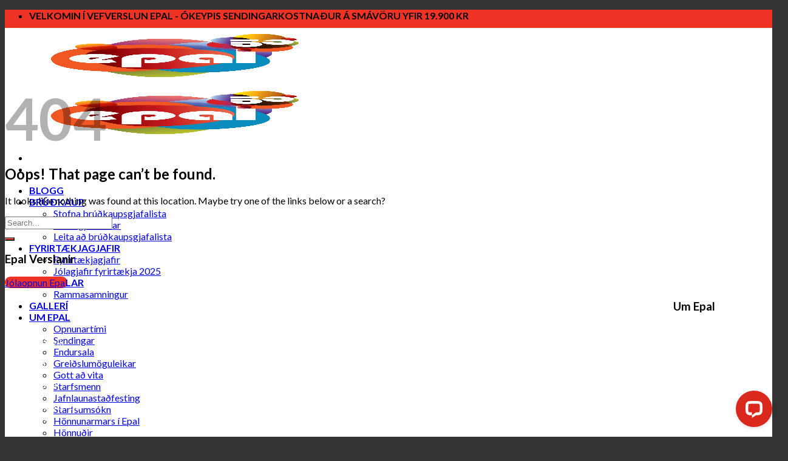

--- FILE ---
content_type: text/html; charset=UTF-8
request_url: https://www.epal.is/vefverslun/herbergi/eldhus-herbergi/bolli-design-letters-p-postulin/
body_size: 53201
content:
<!DOCTYPE html>
<!--[if IE 9 ]> <html lang="is" class="ie9 loading-site no-js bg-fill"> <![endif]-->
<!--[if IE 8 ]> <html lang="is" class="ie8 loading-site no-js bg-fill"> <![endif]-->
<!--[if (gte IE 9)|!(IE)]><!--><html lang="is" class="loading-site no-js bg-fill"> <!--<![endif]-->
<head>
	<meta charset="UTF-8" />
	<link rel="profile" href="https://gmpg.org/xfn/11" />
	<link rel="pingback" href="https://www.epal.is/xmlrpc.php" />

					<script>document.documentElement.className = document.documentElement.className + ' yes-js js_active js'</script>
			<script>(function(html){html.className = html.className.replace(/\bno-js\b/,'js')})(document.documentElement);</script>
<meta name='robots' content='noindex, follow' />
	<style>img:is([sizes="auto" i], [sizes^="auto," i]) { contain-intrinsic-size: 3000px 1500px }</style>
	<meta name="viewport" content="width=device-width, initial-scale=1, maximum-scale=1" />
	<!-- This site is optimized with the Yoast SEO plugin v25.5 - https://yoast.com/wordpress/plugins/seo/ -->
	<title>Page Not Found - Epal</title>
	<meta property="og:locale" content="is_IS" />
	<meta property="og:title" content="Page Not Found - Epal" />
	<meta property="og:site_name" content="Epal" />
	<script type="application/ld+json" class="yoast-schema-graph">{"@context":"https://schema.org","@graph":[{"@type":"WebSite","@id":"https://www.epal.is/#website","url":"https://www.epal.is/","name":"Epal","description":"Hönnun í hávegum höfð","potentialAction":[{"@type":"SearchAction","target":{"@type":"EntryPoint","urlTemplate":"https://www.epal.is/?s={search_term_string}"},"query-input":{"@type":"PropertyValueSpecification","valueRequired":true,"valueName":"search_term_string"}}],"inLanguage":"is"}]}</script>
	<!-- / Yoast SEO plugin. -->


<link rel='dns-prefetch' href='//code.jquery.com' />
<link rel='dns-prefetch' href='//checkouttoolkit.rapyd.net' />
<link rel='dns-prefetch' href='//cdn.datatables.net' />
<link rel='dns-prefetch' href='//cdnjs.cloudflare.com' />
<link rel='dns-prefetch' href='//capi-automation.s3.us-east-2.amazonaws.com' />
<link rel='dns-prefetch' href='//www.googletagmanager.com' />
<link rel='dns-prefetch' href='//cdn.jsdelivr.net' />
<link rel='dns-prefetch' href='//fonts.googleapis.com' />
<link rel="alternate" type="application/rss+xml" title="Epal &raquo; Straumur" href="https://www.epal.is/feed/" />
<link rel="alternate" type="application/rss+xml" title="Epal &raquo; Straumur athugasemda" href="https://www.epal.is/comments/feed/" />
<link rel="prefetch" href="https://www.epal.is/wp-content/themes/flatsome/assets/js/chunk.countup.fe2c1016.js" />
<link rel="prefetch" href="https://www.epal.is/wp-content/themes/flatsome/assets/js/chunk.sticky-sidebar.a58a6557.js" />
<link rel="prefetch" href="https://www.epal.is/wp-content/themes/flatsome/assets/js/chunk.tooltips.29144c1c.js" />
<link rel="prefetch" href="https://www.epal.is/wp-content/themes/flatsome/assets/js/chunk.vendors-popups.947eca5c.js" />
<link rel="prefetch" href="https://www.epal.is/wp-content/themes/flatsome/assets/js/chunk.vendors-slider.f0d2cbc9.js" />
<style id='wp-block-library-inline-css' type='text/css'>
:root{--wp-admin-theme-color:#007cba;--wp-admin-theme-color--rgb:0,124,186;--wp-admin-theme-color-darker-10:#006ba1;--wp-admin-theme-color-darker-10--rgb:0,107,161;--wp-admin-theme-color-darker-20:#005a87;--wp-admin-theme-color-darker-20--rgb:0,90,135;--wp-admin-border-width-focus:2px;--wp-block-synced-color:#7a00df;--wp-block-synced-color--rgb:122,0,223;--wp-bound-block-color:var(--wp-block-synced-color)}@media (min-resolution:192dpi){:root{--wp-admin-border-width-focus:1.5px}}.wp-element-button{cursor:pointer}:root{--wp--preset--font-size--normal:16px;--wp--preset--font-size--huge:42px}:root .has-very-light-gray-background-color{background-color:#eee}:root .has-very-dark-gray-background-color{background-color:#313131}:root .has-very-light-gray-color{color:#eee}:root .has-very-dark-gray-color{color:#313131}:root .has-vivid-green-cyan-to-vivid-cyan-blue-gradient-background{background:linear-gradient(135deg,#00d084,#0693e3)}:root .has-purple-crush-gradient-background{background:linear-gradient(135deg,#34e2e4,#4721fb 50%,#ab1dfe)}:root .has-hazy-dawn-gradient-background{background:linear-gradient(135deg,#faaca8,#dad0ec)}:root .has-subdued-olive-gradient-background{background:linear-gradient(135deg,#fafae1,#67a671)}:root .has-atomic-cream-gradient-background{background:linear-gradient(135deg,#fdd79a,#004a59)}:root .has-nightshade-gradient-background{background:linear-gradient(135deg,#330968,#31cdcf)}:root .has-midnight-gradient-background{background:linear-gradient(135deg,#020381,#2874fc)}.has-regular-font-size{font-size:1em}.has-larger-font-size{font-size:2.625em}.has-normal-font-size{font-size:var(--wp--preset--font-size--normal)}.has-huge-font-size{font-size:var(--wp--preset--font-size--huge)}.has-text-align-center{text-align:center}.has-text-align-left{text-align:left}.has-text-align-right{text-align:right}#end-resizable-editor-section{display:none}.aligncenter{clear:both}.items-justified-left{justify-content:flex-start}.items-justified-center{justify-content:center}.items-justified-right{justify-content:flex-end}.items-justified-space-between{justify-content:space-between}.screen-reader-text{border:0;clip-path:inset(50%);height:1px;margin:-1px;overflow:hidden;padding:0;position:absolute;width:1px;word-wrap:normal!important}.screen-reader-text:focus{background-color:#ddd;clip-path:none;color:#444;display:block;font-size:1em;height:auto;left:5px;line-height:normal;padding:15px 23px 14px;text-decoration:none;top:5px;width:auto;z-index:100000}html :where(.has-border-color){border-style:solid}html :where([style*=border-top-color]){border-top-style:solid}html :where([style*=border-right-color]){border-right-style:solid}html :where([style*=border-bottom-color]){border-bottom-style:solid}html :where([style*=border-left-color]){border-left-style:solid}html :where([style*=border-width]){border-style:solid}html :where([style*=border-top-width]){border-top-style:solid}html :where([style*=border-right-width]){border-right-style:solid}html :where([style*=border-bottom-width]){border-bottom-style:solid}html :where([style*=border-left-width]){border-left-style:solid}html :where(img[class*=wp-image-]){height:auto;max-width:100%}:where(figure){margin:0 0 1em}html :where(.is-position-sticky){--wp-admin--admin-bar--position-offset:var(--wp-admin--admin-bar--height,0px)}@media screen and (max-width:600px){html :where(.is-position-sticky){--wp-admin--admin-bar--position-offset:0px}}
</style>
<style id='classic-theme-styles-inline-css' type='text/css'>
/*! This file is auto-generated */
.wp-block-button__link{color:#fff;background-color:#32373c;border-radius:9999px;box-shadow:none;text-decoration:none;padding:calc(.667em + 2px) calc(1.333em + 2px);font-size:1.125em}.wp-block-file__button{background:#32373c;color:#fff;text-decoration:none}
</style>
<link rel='stylesheet' id='saltpay-cl-css' href='https://www.epal.is/wp-content/plugins/consumer-loans-payments-via-saltpay-for-woocommerce/public/css/saltpay-cl-public.css' type='text/css' media='all' />
<link rel='stylesheet' id='cookie-notice-front-css' href='https://www.epal.is/wp-content/plugins/cookie-notice/css/front.min.css' type='text/css' media='all' />
<link rel='stylesheet' id='wc_product_type_custom_css-css' href='https://www.epal.is/wp-content/plugins/gift-to-wallet/assets/css/css.css?v=1768991917&#038;ver=4de7b3796fb57020b3948fd717e4d1e1' type='text/css' media='all' />
<link rel='stylesheet' id='order-fulfillment-css' href='https://www.epal.is/wp-content/plugins/order-fulfillment/public/css/order-fulfillment-public.css' type='text/css' media='all' />
<link rel='stylesheet' id='ssid-field-css' href='https://www.epal.is/wp-content/plugins/ssid-field/public/css/ssid-field-public.css' type='text/css' media='all' />
<link rel='stylesheet' id='tactica-integrator-css' href='https://www.epal.is/wp-content/plugins/tactica-integrator/public/css/tactica-integrator-public.css' type='text/css' media='all' />
<link rel='stylesheet' id='tvgexpress-css' href='https://www.epal.is/wp-content/plugins/tvg-xpress/public/css/tvgexpress-public.css' type='text/css' media='all' />
<link rel='stylesheet' id='update-talning-product-list-css' href='https://www.epal.is/wp-content/plugins/update-talning-product-list/public/css/update-talning-product-list-public.css' type='text/css' media='all' />
<style id='woocommerce-inline-inline-css' type='text/css'>
.woocommerce form .form-row .required { visibility: visible; }
</style>
<link rel='stylesheet' id='if-menu-site-css-css' href='https://www.epal.is/wp-content/plugins/if-menu/assets/if-menu-site.css' type='text/css' media='all' />
<link rel='stylesheet' id='jquery-selectBox-css' href='https://www.epal.is/wp-content/plugins/yith-woocommerce-wishlist-premium/assets/css/jquery.selectBox.css' type='text/css' media='all' />
<link rel='stylesheet' id='brands-styles-css' href='https://www.epal.is/wp-content/plugins/woocommerce/assets/css/brands.css' type='text/css' media='all' />
<link rel='preload' as='font' type='font/woff2' crossorigin='anonymous' id='tinvwl-webfont-font-css' href='https://www.epal.is/wp-content/plugins/ti-woocommerce-wishlist-premium/assets/fonts/tinvwl-webfont.woff2'  media='all' />
<link rel='stylesheet' id='tinvwl-webfont-css' href='https://www.epal.is/wp-content/plugins/ti-woocommerce-wishlist-premium/assets/css/webfont.min.css' type='text/css' media='all' />
<link rel='stylesheet' id='tinvwl-css' href='https://www.epal.is/wp-content/plugins/ti-woocommerce-wishlist-premium/assets/css/public.min.css' type='text/css' media='all' />
<link rel='stylesheet' id='mCustomScrollbar-css' href='https://www.epal.is/wp-content/themes/flatsome-child/css/jquery.mCustomScrollbar.css' type='text/css' media='all' />
<link rel='stylesheet' id='listnav-css-css' href='https://www.epal.is/wp-content/themes/flatsome-child/css/listnav.css' type='text/css' media='all' />
<link rel='stylesheet' id='autocomplete-css-css' href='https://cdnjs.cloudflare.com/ajax/libs/jquery-autocomplete/1.0.7/jquery.auto-complete.css' type='text/css' media='all' />
<link rel='stylesheet' id='fntawsm-css' href='https://cdnjs.cloudflare.com/ajax/libs/font-awesome/4.7.0/css/font-awesome.min.css' type='text/css' media='all' />
<link rel='stylesheet' id='datepicker-css-css' href='https://www.epal.is/wp-content/themes/flatsome-child/css/jquery-ui.css' type='text/css' media='all' />
<link rel='stylesheet' id='select2-css-css' href='https://cdnjs.cloudflare.com/ajax/libs/select2/4.0.13/css/select2.min.css' type='text/css' media='all' />
<link rel='stylesheet' id='dt-css-css' href='https://cdn.datatables.net/1.10.23/css/jquery.dataTables.min.css' type='text/css' media='all' />
<link rel='stylesheet' id='nisl-dt-css-css' href='https://cdn.datatables.net/1.13.4/css/jquery.dataTables.min.css' type='text/css' media='all' />
<link rel='stylesheet' id='honnudur-style-css' href='https://www.epal.is/wp-content/themes/flatsome-child/css/honnudur-style.css' type='text/css' media='all' />
<link rel='stylesheet' id='custom-style-css' href='https://www.epal.is/wp-content/themes/flatsome-child/custom.css?v=1768991917&#038;ver=4de7b3796fb57020b3948fd717e4d1e1' type='text/css' media='all' />
<link rel='stylesheet' id='flatsome-ninjaforms-css' href='https://www.epal.is/wp-content/themes/flatsome/inc/integrations/ninjaforms/ninjaforms.css' type='text/css' media='all' />
<link rel='stylesheet' id='flatsome-woocommerce-wishlist-css' href='https://www.epal.is/wp-content/themes/flatsome/inc/integrations/wc-yith-wishlist/wishlist.css' type='text/css' media='all' />
<link rel='stylesheet' id='recent-posts-widget-with-thumbnails-public-style-css' href='https://www.epal.is/wp-content/plugins/recent-posts-widget-with-thumbnails/public.css' type='text/css' media='all' />
<link rel='stylesheet' id='mpc-frontend-css' href='https://www.epal.is/wp-content/plugins/multiple-products-to-cart-for-woocommerce/assets/frontend.css' type='text/css' media='all' />
<link rel='stylesheet' id='woo-variation-swatches-css' href='https://www.epal.is/wp-content/plugins/woo-variation-swatches/assets/css/frontend.min.css' type='text/css' media='all' />
<style id='woo-variation-swatches-inline-css' type='text/css'>
.variable-item:not(.radio-variable-item) { width : 30px; height : 30px; } .wvs-style-squared .button-variable-item { min-width : 30px; } .button-variable-item span { font-size : 16px; }
</style>
<link rel='stylesheet' id='woo-variation-swatches-theme-override-css' href='https://www.epal.is/wp-content/plugins/woo-variation-swatches/assets/css/wvs-theme-override.min.css' type='text/css' media='all' />
<link rel='stylesheet' id='woo-variation-swatches-tooltip-css' href='https://www.epal.is/wp-content/plugins/woo-variation-swatches/assets/css/frontend-tooltip.min.css' type='text/css' media='all' />
<style id='woo-variation-swatches-tooltip-inline-css' type='text/css'>
.variable-items-wrapper .wvs-has-image-tooltip:before{ border-color: #ee3324 !important; background-color: #ee3324 !important;}.variable-items-wrapper [data-wvstooltip]:before, .variable-items-wrapper .wvs-has-image-tooltip:before { background-color: #ee3324 !important; color: #ffffff !important; }.variable-items-wrapper [data-wvstooltip]:after,.variable-items-wrapper .wvs-has-image-tooltip:after { border-top-color: #ee3324 !important;}
</style>
<link rel='stylesheet' id='woo-variation-swatches-pro-css' href='https://www.epal.is/wp-content/plugins/woo-variation-swatches-pro/assets/css/frontend-pro.min.css' type='text/css' media='all' />
<style id='woo-variation-swatches-pro-inline-css' type='text/css'>
.wvs-archive-variation-wrapper .variable-item:not(.radio-variable-item) { width : 30px; height : 30px; } .wvs-archive-variation-wrapper .variable-items-wrapper.squared .button-variable-item, .variable-items-wrapper.squared .button-variable-item { min-width : 30px; } .wvs-archive-variation-wrapper .button-variable-item span { font-size : 16px; } .wvs-style-squared .button-variable-wrapper.rounded .button-variable-item { width : 30px !important; } .wvs-large-variable-wrapper .variable-item:not(.radio-variable-item) { width : 40px; height : 40px; } .wvs-style-squared .wvs-large-variable-wrapper .button-variable-item { min-width : 40px; } .wvs-large-variable-wrapper .button-variable-item span { font-size : 16px; } .wvs-style-squared .button-variable-wrapper.rounded.wvs-large-variable-wrapper .button-variable-item { width : 40px !important; } .woo-variation-swatches .variable-items-wrapper .variable-item:not(.radio-variable-item) { box-shadow : 0 0 0 1px rgba(0, 0, 0, 0.3) !important; } .woo-variation-swatches .variable-items-wrapper .button-variable-item span, .woo-variation-swatches .variable-items-wrapper .radio-variable-item label, .woo-variation-swatches .wvs-archive-variation-wrapper .reset_variations a { color : #000000 !important; } .woo-variation-swatches .variable-items-wrapper .variable-item:not(.radio-variable-item) { background-color : #FFFFFF !important; } .woo-variation-swatches .variable-items-wrapper .button-variable-item.selected span, .woo-variation-swatches .variable-items-wrapper .radio-variable-item.selected label { color : #000000 !important; } .woo-variation-swatches .variable-items-wrapper .variable-item:not(.radio-variable-item).selected { background-color : #FFFFFF !important; } .woo-variation-swatches .variable-items-wrapper .variable-item:not(.radio-variable-item).selected { box-shadow : 0 0 0 1px #ee3324 !important; } .woo-variation-swatches .variable-items-wrapper .variable-item:not(.radio-variable-item):hover, .woo-variation-swatches .variable-items-wrapper .variable-item:not(.radio-variable-item).selected:hover { box-shadow : 0 0 0 1px #ee3324 !important; } .woo-variation-swatches .variable-items-wrapper .button-variable-item:hover span, .woo-variation-swatches .variable-items-wrapper .button-variable-item.selected:hover span, .woo-variation-swatches .variable-items-wrapper .radio-variable-item:hover label, .woo-variation-swatches .variable-items-wrapper .radio-variable-item.selected:hover label { color : #000000 !important; } .woo-variation-swatches .variable-items-wrapper .variable-item:not(.radio-variable-item):hover, .woo-variation-swatches .variable-items-wrapper .variable-item:not(.radio-variable-item).selected:hover { background-color : #FFFFFF !important; }
</style>
<link rel='stylesheet' id='woo-variation-swatches-pro-theme-override-css' href='https://www.epal.is/wp-content/plugins/woo-variation-swatches-pro/assets/css/wvs-pro-theme-override.min.css' type='text/css' media='all' />
<link rel='stylesheet' id='ubermenu-css' href='https://www.epal.is/wp-content/plugins/ubermenu/pro/assets/css/ubermenu.min.css' type='text/css' media='all' />
<link rel='stylesheet' id='ubermenu-vanilla-css' href='https://www.epal.is/wp-content/plugins/ubermenu/assets/css/skins/vanilla.css' type='text/css' media='all' />
<link rel='stylesheet' id='ubermenu-minimal-css' href='https://www.epal.is/wp-content/plugins/ubermenu/assets/css/skins/minimal.css' type='text/css' media='all' />
<link rel='stylesheet' id='ubermenu-black-white-2-css' href='https://www.epal.is/wp-content/plugins/ubermenu/assets/css/skins/blackwhite2.css' type='text/css' media='all' />
<link rel='stylesheet' id='ubermenu-clean-white-css' href='https://www.epal.is/wp-content/plugins/ubermenu/pro/assets/css/skins/cleanwhite.css' type='text/css' media='all' />
<link rel='stylesheet' id='ubermenu-font-awesome-all-css' href='https://www.epal.is/wp-content/plugins/ubermenu/assets/fontawesome/css/all.min.css' type='text/css' media='all' />
<link rel='stylesheet' id='custom-shipping-css-css' href='https://www.epal.is/wp-content/plugins/custom-shipping/style.css' type='text/css' media='all' />
<link rel='stylesheet' id='guaven_woos-css' href='https://www.epal.is/wp-content/plugins/woo-search-box/public/assets/guaven_woos.css' type='text/css' media='all' />
<link rel='stylesheet' id='guaven_woos_layout-css' href='https://www.epal.is/wp-content/plugins/woo-search-box/public/assets/gws_layouts/default.css' type='text/css' media='all' />
<link rel='stylesheet' id='woo_discount_pro_style-css' href='https://www.epal.is/wp-content/plugins/woo-discount-rules-pro/Assets/Css/awdr_style.css' type='text/css' media='all' />
<link rel='stylesheet' id='flatsome-main-css' href='https://www.epal.is/wp-content/themes/flatsome/assets/css/flatsome.css' type='text/css' media='all' />
<style id='flatsome-main-inline-css' type='text/css'>
@font-face {
				font-family: "fl-icons";
				font-display: block;
				src: url(https://www.epal.is/wp-content/themes/flatsome/assets/css/icons/fl-icons.eot?v=3.15.5);
				src:
					url(https://www.epal.is/wp-content/themes/flatsome/assets/css/icons/fl-icons.eot#iefix?v=3.15.5) format("embedded-opentype"),
					url(https://www.epal.is/wp-content/themes/flatsome/assets/css/icons/fl-icons.woff2?v=3.15.5) format("woff2"),
					url(https://www.epal.is/wp-content/themes/flatsome/assets/css/icons/fl-icons.ttf?v=3.15.5) format("truetype"),
					url(https://www.epal.is/wp-content/themes/flatsome/assets/css/icons/fl-icons.woff?v=3.15.5) format("woff"),
					url(https://www.epal.is/wp-content/themes/flatsome/assets/css/icons/fl-icons.svg?v=3.15.5#fl-icons) format("svg");
			}
</style>
<link rel='stylesheet' id='flatsome-shop-css' href='https://www.epal.is/wp-content/themes/flatsome/assets/css/flatsome-shop.css' type='text/css' media='all' />
<link rel='stylesheet' id='flatsome-style-css' href='https://www.epal.is/wp-content/themes/flatsome-child/style.css' type='text/css' media='all' />
<link rel='stylesheet' id='ald-styles-css' href='https://www.epal.is/wp-content/plugins/ajax-load-more-anything/assets/styles.min.css' type='text/css' media='all' />
<link rel='stylesheet' id='yith_wcp_frontend-css' href='https://www.epal.is/wp-content/plugins/yith-composite-products-for-woocommerce-premium/assets/css/yith-wcp-frontend.css' type='text/css' media='all' />
<link rel='stylesheet' id='flatsome-googlefonts-css' href='//fonts.googleapis.com/css?family=Lato%3Aregular%2Cdefault%2Cdefault%2Cdefault%7CDancing+Script%3Aregular%2Cdefault&#038;display=swap&#038;ver=3.9' type='text/css' media='all' />
<link rel='stylesheet' id='jquery-vi_flexslider-css' href='https://www.epal.is/wp-content/plugins/woocommerce-boost-sales/css/vi_flexslider.min.css' type='text/css' media='all' />
<link rel='stylesheet' id='woocommerce-boost-sales-css' href='https://www.epal.is/wp-content/plugins/woocommerce-boost-sales/css/woocommerce-boost-sales.min.css' type='text/css' media='all' />
<style id='woocommerce-boost-sales-inline-css' type='text/css'>

			.woocommerce-boost-sales .wbs-upsells .product-controls button.wbs-single_add_to_cart_button,
			.wbs-content-inner-crs .wbs-crosssells-button-atc button.wbs-single_add_to_cart_button,
			.woocommerce-boost-sales .wbs-upsells .product-controls .wbs-cart .wbs-product-link,
			.wbs-content-inner-crs .wbs-crosssells-button-atc button.wbs-single_add_to_cart_button,
			.woocommerce-boost-sales .wbs-breadcrum .wbs-header-right a,
			.vi-wbs-btn-redeem{
				background-color: #ee3424;
			}.wbs-content-inner-crs .wbs-crosssells-button-atc .wbs-single_add_to_cart_button,
			.vi-wbs-btn-redeem:hover,.woocommerce-boost-sales .wbs-breadcrum .wbs-header-right a::before,
			.woocommerce-boost-sales .wbs-upsells .product-controls button.wbs-single_add_to_cart_button:hover,
			.wbs-content-inner-crs .wbs-crosssells-button-atc button.wbs-single_add_to_cart_button:hover,
			.woocommerce-boost-sales .wbs-upsells .product-controls .wbs-cart .wbs-product-link:hover{
			background-color: #ffffff;
			}	
				.woocommerce-boost-sales .wbs-content-crossell{
				background-color: #ffffff; 
				color:#9e9e9e
				}
				.wbs-crs-regular-price{
				color: #111111; 
				}
				.wbs-crosssells-price > div.wbs-crs-save-price > div.wbs-save-price{
				color: #111111; 
				}
				.woocommerce-boost-sales .vi-wbs-topbar,.woocommerce-boost-sales .vi-wbs-topbar > div{
				color: #111111; 
				}
				.vi-wbs-topbar .vi-wbs-progress-container .vi-wbs-progress{
				background-color: #111111; 
				}
				.vi-wbs-progress .vi-wbs-progress-bar.vi-wbs-progress-bar-success{
				background-color: #bdbdbd; 
				}
				.gift-button.gift_right.wbs-icon-font:before{
				background-color: #ffffff; 
				color: #555555; 
				}
</style>
<link rel='stylesheet' id='prdctfltr-css' href='https://www.epal.is/wp-content/plugins/prdctfltr/includes/css/style.min.css' type='text/css' media='all' />
<script type="text/template" id="tmpl-variation-template">
	<div class="woocommerce-variation-description">{{{ data.variation.variation_description }}}</div>
	<div class="woocommerce-variation-price">{{{ data.variation.price_html }}}</div>
	<div class="woocommerce-variation-availability">{{{ data.variation.availability_html }}}</div>
</script>
<script type="text/template" id="tmpl-unavailable-variation-template">
	<p>Sorry, this product is unavailable. Please choose a different combination.</p>
</script>
<script type="text/template" id="tmpl-wvs-variation-template">
    {{{ data.price_html }}}
    <div class="woocommerce-variation-availability">{{{ data.variation.availability_html }}}</div>
</script>
        <script type="text/javascript" data-cfasync="false">
			var wboostsales_ajax_url = "https://www.epal.is/wp-admin/admin-ajax.php"        </script>
		<script type="text/javascript" src="https://www.epal.is/wp-includes/js/jquery/jquery.min.js" id="jquery-core-js"></script>
<script type="text/javascript" src="https://www.epal.is/wp-includes/js/jquery/jquery-migrate.min.js" id="jquery-migrate-js"></script>
<script type="text/javascript" src="https://www.epal.is/wp-content/plugins/woocommerce/assets/js/jquery-blockui/jquery.blockUI.min.js" id="jquery-blockui-js" data-wp-strategy="defer"></script>
<script type="text/javascript" id="bis-out-of-stock-notify-js-extra">
/* <![CDATA[ */
var bis_out_of_stock_notify = {"wp_ajax_url":"https:\/\/www.epal.is\/wp-admin\/admin-ajax.php","out_of_stock_notify_nonce":"995a67cf6e","current_user_language":"not_active","success_message_position":"above","success_message_effect":"fadein","error_message_effect":"fadein","instock_subscribe_email_success":"Takk fyrir, vi\u00f0 sendum \u00fe\u00e9r t\u00f6lvup\u00f3st \u00feegar varan er komin aftur \u00e1 lager. Athugi\u00f0 a\u00f0 \u00feetta er ekki p\u00f6ntun. Sumar v\u00f6rur \u00fearf a\u00f0 panta s\u00e9rstaklega hj\u00e1 okkur og \u00fev\u00ed ekki allar v\u00f6rur sem koma inn \u00e1 lager","instock_already_subscribed":"\u00de\u00fa ert n\u00fa \u00feegar \u00e1 lista, vi\u00f0 munum senda \u00fe\u00e9r t\u00f6lvup\u00f3st \u00feegar varan er komin aftur \u00e1 lager.","instock_error_empty_email":"Email Address can\\'t be empty","instock_error_empty_first_name_field":"First Name Field can\\'t be empty","instock_error_empty_last_name_field":"Last Name Field can\\'t be empty","instock_error_empty_mobile_number_field":"Mobile Number Field can\\'t be empty","iagree_error_msg":"Please give consent by selecting this checkbox","instock_error_email_format":"Vinsamlegast sl\u00e1\u00f0u inn gilt netfang","instock_sucess_fadein_time":"5","instock_error_fadein_time":"5","required_fields_user_name":"no","required_fields_mobile_number":"no","bis_enable_show_hide_fields":"hide","instock_error_display_time":"5","instock_success_display_time":"5","bis_form_hide_after_submit":"1"};
/* ]]> */
</script>
<script type="text/javascript" src="https://www.epal.is/wp-content/plugins/backinstocknotifier/assets/js/bis-out-of-stock-notify.js" id="bis-out-of-stock-notify-js"></script>
<script type="text/javascript" src="https://www.epal.is/wp-content/plugins/consumer-loans-payments-via-saltpay-for-woocommerce/public/js/saltpay-cl-public.js" id="saltpay-cl-js"></script>
<script type="text/javascript" src="https://www.epal.is/wp-content/plugins/gift-to-wallet/assets/js/accounting.js" id="wc_product_type_accounting_js_script-js"></script>
<script type="text/javascript" src="https://www.epal.is/wp-content/plugins/gift-to-wallet/assets/js/crop.js" id="crop_js_script-js"></script>
<script type="text/javascript" src="https://code.jquery.com/ui/1.13.2/jquery-ui.js" id="jquery-uri-accordion-js-js"></script>
<script type="text/javascript" id="wc_product_type_custom_script-js-extra">
/* <![CDATA[ */
var gtwAjax = {"ajaxurl":"https:\/\/www.epal.is\/wp-admin\/admin-ajax.php","localStVal":"myUploadCropImages"};
/* ]]> */
</script>
<script type="text/javascript" src="https://www.epal.is/wp-content/plugins/gift-to-wallet/assets/js/js.js?v=1768991917&amp;ver=4de7b3796fb57020b3948fd717e4d1e1" id="wc_product_type_custom_script-js"></script>
<script type="text/javascript" src="https://www.epal.is/wp-content/plugins/order-fulfillment/public/js/sweetalert.min.js" id="swal-js-js"></script>
<script type="text/javascript" src="https://www.epal.is/wp-content/plugins/order-fulfillment/public/js/jquery.touchSwipe.js" id="swap-js-js"></script>
<script type="text/javascript" src="https://www.epal.is/wp-includes/js/dist/hooks.min.js" id="wp-hooks-js"></script>
<script type="text/javascript" id="heartbeat-js-extra">
/* <![CDATA[ */
var heartbeatSettings = {"ajaxurl":"\/wp-admin\/admin-ajax.php"};
/* ]]> */
</script>
<script type="text/javascript" src="https://www.epal.is/wp-includes/js/heartbeat.min.js" id="heartbeat-js"></script>
<script type="text/javascript" id="order-fulfillment-js-extra">
/* <![CDATA[ */
var eAjax = {"ajaxurl":"https:\/\/www.epal.is\/wp-admin\/admin-ajax.php","label_printer_id":"74201080"};
/* ]]> */
</script>
<script type="text/javascript" src="https://www.epal.is/wp-content/plugins/order-fulfillment/public/js/order-fulfillment-public.js" id="order-fulfillment-js"></script>
<script type="text/javascript" src="https://www.epal.is/wp-content/plugins/ssid-field/public/js/ssid-field-public.js" id="ssid-field-js"></script>
<script type="text/javascript" src="https://www.epal.is/wp-content/plugins/tactica-integrator/public/js/tactica-integrator-public.js" id="tactica-integrator-js"></script>
<script type="text/javascript" src="https://www.epal.is/wp-content/plugins/tvg-xpress/public/js/tvgexpress-public.js" id="tvgexpress-js"></script>
<script type="text/javascript" src="https://www.epal.is/wp-content/plugins/update-talning-product-list/public/js/update-talning-product-list-public.js" id="update-talning-product-list-js"></script>
<script type="text/javascript" id="wc-add-to-cart-js-extra">
/* <![CDATA[ */
var wc_add_to_cart_params = {"ajax_url":"\/wp-admin\/admin-ajax.php","wc_ajax_url":"\/?wc-ajax=%%endpoint%%","i18n_view_cart":"Sko\u00f0a k\u00f6rfu","cart_url":"https:\/\/www.epal.is\/cart\/","is_cart":"","cart_redirect_after_add":"no","gt_translate_keys":["i18n_view_cart",{"key":"cart_url","format":"url"}]};
/* ]]> */
</script>
<script type="text/javascript" src="https://www.epal.is/wp-content/plugins/woocommerce/assets/js/frontend/add-to-cart.min.js" id="wc-add-to-cart-js" defer="defer" data-wp-strategy="defer"></script>
<script type="text/javascript" src="https://www.epal.is/wp-content/plugins/woocommerce/assets/js/js-cookie/js.cookie.min.js" id="js-cookie-js" data-wp-strategy="defer"></script>
<script type="text/javascript" id="woocommerce-js-extra">
/* <![CDATA[ */
var woocommerce_params = {"ajax_url":"\/wp-admin\/admin-ajax.php","wc_ajax_url":"\/?wc-ajax=%%endpoint%%","i18n_password_show":"Show password","i18n_password_hide":"Hide password"};
/* ]]> */
</script>
<script type="text/javascript" src="https://www.epal.is/wp-content/plugins/woocommerce/assets/js/frontend/woocommerce.min.js" id="woocommerce-js" defer="defer" data-wp-strategy="defer"></script>
<script type="text/javascript" id="rapyd_public-js-extra">
/* <![CDATA[ */
var myAjax = {"ajaxurl":"https:\/\/www.epal.is\/wp-admin\/admin-ajax.php"};
/* ]]> */
</script>
<script type="text/javascript" src="https://www.epal.is/wp-content/plugins/rapyd-payments/public/js/rapyd-public.js" id="rapyd_public-js"></script>
<script type="text/javascript" src="https://checkouttoolkit.rapyd.net" id="rapyd_toolkit-js"></script>
<script type="text/javascript" src="https://www.epal.is/wp-content/themes/flatsome-child/js/jquery.mCustomScrollbar.js" id="mCustomScrollbar-js"></script>
<script type="text/javascript" src="https://www.epal.is/wp-content/themes/flatsome-child/js/jquery-listnav.js" id="listnav-js-js"></script>
<script type="text/javascript" src="https://cdn.datatables.net/1.13.4/js/jquery.dataTables.min.js" id="nisl-dt-js-js"></script>
<script type="text/javascript" id="epal-js-js-extra">
/* <![CDATA[ */
var epal_localize = {"epal_siteurl":"https:\/\/www.epal.is"};
/* ]]> */
</script>
<script type="text/javascript" src="https://www.epal.is/wp-content/themes/flatsome-child/js/epal.js?v=1768991917&amp;ver=4de7b3796fb57020b3948fd717e4d1e1" id="epal-js-js"></script>
<script type="text/javascript" src="https://www.epal.is/wp-content/themes/flatsome-child/js/jquery.auto-complete.min.js" id="autocomplete-js-js"></script>
<script type="text/javascript" src="https://cdnjs.cloudflare.com/ajax/libs/jquery-cookie/1.4.1/jquery.cookie.min.js" id="cookie-js-js"></script>
<script type="text/javascript" src="https://www.epal.is/wp-content/themes/flatsome-child/js/jquery-ui.js" id="datepicker-js-js"></script>
<script type="text/javascript" src="https://cdn.datatables.net/1.10.23/js/jquery.dataTables.min.js" id="datatable-js-js"></script>
<script type="text/javascript" src="https://www.epal.is/wp-content/themes/flatsome-child/js/loadMoreResults.js" id="loadmore-js-js"></script>
<script type="text/javascript" src="https://cdnjs.cloudflare.com/ajax/libs/select2/4.0.13/js/select2.min.js" id="epal-select2-js"></script>
<script type="text/javascript" src="https://www.epal.is/wp-content/themes/flatsome-child/js/custom-script.js?v=1768991917&amp;ver=4de7b3796fb57020b3948fd717e4d1e1" id="custom-js-js"></script>
<script type="text/javascript" src="https://www.epal.is/wp-content/themes/flatsome-child/js/jquery.switchButton.js" id="switchbtn-script-js"></script>
<script type="text/javascript" id="wpm-js-extra">
/* <![CDATA[ */
var wpm = {"ajax_url":"https:\/\/www.epal.is\/wp-admin\/admin-ajax.php","root":"https:\/\/www.epal.is\/wp-json\/","nonce_wp_rest":"3a3bde104a","nonce_ajax":"5de4922209"};
/* ]]> */
</script>
<script type="text/javascript" src="https://www.epal.is/wp-content/plugins/woocommerce-google-adwords-conversion-tracking-tag/js/public/wpm-public.p1.min.js" id="wpm-js"></script>

<!-- Google tag (gtag.js) snippet added by Site Kit -->
<!-- Google Analytics snippet added by Site Kit -->
<script type="text/javascript" src="https://www.googletagmanager.com/gtag/js?id=G-4347MJBR4Z" id="google_gtagjs-js" async></script>
<script type="text/javascript" id="google_gtagjs-js-after">
/* <![CDATA[ */
window.dataLayer = window.dataLayer || [];function gtag(){dataLayer.push(arguments);}
gtag("set","linker",{"domains":["www.epal.is"]});
gtag("js", new Date());
gtag("set", "developer_id.dZTNiMT", true);
gtag("config", "G-4347MJBR4Z");
/* ]]> */
</script>
<link rel="https://api.w.org/" href="https://www.epal.is/wp-json/" /><link rel="EditURI" type="application/rsd+xml" title="RSD" href="https://www.epal.is/xmlrpc.php?rsd" />

<style>
    .woocommerce-checkout-review-order-table .fee {
        display: none;
    }

    /*popup css Start now*/
    .popup-wrap {
        width: 300px;
        margin: 0 auto;
        display:flex;
        align-items:center;
    }
    .Click-here {
        cursor: pointer;
        transition:background-image 3s ease-in-out;
    }
    .popup-model-main {
        text-align: center;
        overflow: hidden;
        position: fixed;
        top: 0;
        right: 0;
        bottom: 0;
        left: 0;
        -webkit-overflow-scrolling: touch;
        outline: 0;
        opacity: 0;
        -webkit-transition: opacity 0.15s linear, z-index 0.15;
        -o-transition: opacity 0.15s linear, z-index 0.15;
        transition: opacity 0.15s linear, z-index 0.15;
        z-index: -1;
        overflow-x: hidden;
        overflow-y: auto;
    }
    .model-open {
        z-index: 99999;
        opacity: 1;
        overflow: hidden;
    }
    .popup-model-inner {
        -webkit-transform: translate(0, -25%);
        -ms-transform: translate(0, -25%);
        transform: translate(0, -25%);
        -webkit-transition: -webkit-transform 0.3s ease-out;
        -o-transition: -o-transform 0.3s ease-out;
        transition: -webkit-transform 0.3s ease-out;
        -o-transition: transform 0.3s ease-out;
        transition: transform 0.3s ease-out;
        transition: transform 0.3s ease-out, -webkit-transform 0.3s ease-out;
        display: inline-block;
        vertical-align: middle;
        width: 600px;
        margin: 30px auto;
        max-width: 97%;
    }
    .popup-model-wrap {
        display: block;
        width: 100%;
        position: relative;
        background-color: #fff;
        border: 1px solid #999;
        border: 1px solid rgba(0, 0, 0, 0.2);
        border-radius: 6px;
        -webkit-box-shadow: 0 3px 9px rgba(0, 0, 0, 0.5);
        box-shadow: 0 3px 9px rgba(0, 0, 0, 0.5);
        background-clip: padding-box;
        outline: 0;
        text-align: left;
        padding: 20px;
        -webkit-box-sizing: border-box;
        -moz-box-sizing: border-box;
        box-sizing: border-box;
        max-height: calc(100vh - 70px);
        overflow-y: auto;
    }
    .pop-up-content-wrap p, .pop-up-content-wrap ol li {
        color: #000000;
        font-style:normal;
        font-weight: 400;
        font-size: 16px;
        line-height:24px;
        margin-bottom: 0.5em;
    }
    .pop-up-content-wrap h3 {
        font-size: 24px;
        margin-top: 1.28205em;
        margin-bottom: 1em;
    }
    .pop-up-content-wrap h4 {
        font-size: 20px;
        margin-bottom: 1;
    }
    .model-open .popup-model-inner {
        -webkit-transform: translate(0, 0);
        -ms-transform: translate(0, 0);
        transform: translate(0, 0);
        position: relative;
        z-index: 999;
    }
    .model-open .bg-overlay {
        background: #000000;
        z-index: 99;
        opacity: 0.85;
    }
    .bg-overlay {
        background: rgba(0, 0, 0, 0);
        height: 100vh;
        width: 100%;
        position: fixed;
        left: 0;
        top: 0;
        right: 0;
        bottom: 0;
        z-index: 0;
        -webkit-transition: background 0.15s linear;
        -o-transition: background 0.15s linear;
        transition: background 0.15s linear;
    }
    .close-btn {
        position: absolute;
        right: 0;
        top: -30px;
        cursor: pointer;
        z-index: 99;
        font-size: 30px;
        color: #fff;
    }
    .gift-btn-wrap {
        margin-top: 14px;
    } 

    /*popup css The end*/
    .gift_loding{
        animation: rotetSpin 3s linear infinite;
        display: inline-block;
        font-size: 18px;
        line-height: 0;
    }
    @keyframes rotetSpin {
        0%{
            transform: rotate(0deg);
        }
        100%{
            transform: rotate(360deg);
        }
    }
	.gtw_claim_from input.gift-input {
		width: 280px;
	}
	input#gift_card_payment {
		margin-right: 15px;
	}
	.gtw_claim_from {
		margin-top: 6px;
		margin-bottom: 12px;
	}
	.gift_card_payment_label {
		cursor: pointer;
	}

    /* On Checkbox style as radio */

    /* Hide the default checkbox */
    .checkbox_wrap input[type="checkbox"] {
        display: none;    
    }
  
    /* Style the custom radio button */
    .checkbox_wrap input[type="checkbox"] + label {
        position: relative;
        padding-left: 32px;
        cursor: pointer;
        display: inline-block;
        line-height: 12px;
    }
  
    .checkbox_wrap input[type="checkbox"] + label:before {
        content: '';
        position: absolute;
        left: 0;
        top: 0;
        width: 13px;
        height: 13px;
        border: 1px solid #707070;
        border-radius: 50%; 
        box-sizing: border-box;
    }
  
    /* Style the checked state */
    .checkbox_wrap input[type="checkbox"]:checked + label:before {
      border-color: #107aec; 
    }
    .checkbox_wrap input[type="checkbox"] + label:after {
        content: '';
        position: absolute;
        left: 2px;
        top: 2px;
        width: 8px;
        height: 8px;
        border-radius: 50%;
        box-sizing: border-box;
    }
    .checkbox_wrap input[type="checkbox"]:checked + label:after {
        border-color: #107aec;
        background-color: #107aec;
    }

    /* Off Checkbox style as radio */
    .remove-hold {
        color: red;
        position: relative;
        top: -7px;
        padding: 0px 5px;
        cursor: pointer;
    }

</style>
<meta name="generator" content="Site Kit by Google 1.158.0" />		<script>
			var heartbeat_call = '';
		</script>
		<style id="ubermenu-custom-generated-css">
/** Font Awesome 4 Compatibility **/
.fa{font-style:normal;font-variant:normal;font-weight:normal;font-family:FontAwesome;}

/** UberMenu Custom Menu Styles (Customizer) **/
/* regular */
 .ubermenu-regular .ubermenu-nav .ubermenu-submenu .ubermenu-item-header > .ubermenu-target { font-weight:bold; }


/** UberMenu Custom Menu Item Styles (Menu Item Settings) **/
/* 210604 */ .ubermenu .ubermenu-submenu.ubermenu-submenu-id-210604 { width:100%; min-width:100%; }


/** UberMenu Custom Tweaks (General Settings) **/
.ubermenu .ubermenu-target-text { text-transform: uppercase; color: #000000; opacity: 0.5; font-size: 1.2em;}
.ubermenu .ubermenu-target { padding: 7px 0px 7px 0px; }
.ubermenu .ubermenu-item.ubermenu-item-level-0 { float: none; border-bottom: 1px solid #eeeeee; padding-bottom: 2px;}
.ubermenu-skin-vanilla .ubermenu-submenu .ubermenu-item-header > .ubermenu-target {font-weight: normal; color: #777777; padding-left: 10px; }
nav#ubermenu-main-3674 { margin-top: -80px;}
/* Status: Loaded from Transient */

</style>
<!-- This website runs the Product Feed PRO for WooCommerce by AdTribes.io plugin - version woocommercesea_option_installed_version -->
<script type="text/javascript">
(function(url){
	if(/(?:Chrome\/26\.0\.1410\.63 Safari\/537\.31|WordfenceTestMonBot)/.test(navigator.userAgent)){ return; }
	var addEvent = function(evt, handler) {
		if (window.addEventListener) {
			document.addEventListener(evt, handler, false);
		} else if (window.attachEvent) {
			document.attachEvent('on' + evt, handler);
		}
	};
	var removeEvent = function(evt, handler) {
		if (window.removeEventListener) {
			document.removeEventListener(evt, handler, false);
		} else if (window.detachEvent) {
			document.detachEvent('on' + evt, handler);
		}
	};
	var evts = 'contextmenu dblclick drag dragend dragenter dragleave dragover dragstart drop keydown keypress keyup mousedown mousemove mouseout mouseover mouseup mousewheel scroll'.split(' ');
	var logHuman = function() {
		if (window.wfLogHumanRan) { return; }
		window.wfLogHumanRan = true;
		var wfscr = document.createElement('script');
		wfscr.type = 'text/javascript';
		wfscr.async = true;
		wfscr.src = url + '&r=' + Math.random();
		(document.getElementsByTagName('head')[0]||document.getElementsByTagName('body')[0]).appendChild(wfscr);
		for (var i = 0; i < evts.length; i++) {
			removeEvent(evts[i], logHuman);
		}
	};
	for (var i = 0; i < evts.length; i++) {
		addEvent(evts[i], logHuman);
	}
})('//www.epal.is/?wordfence_lh=1&hid=05CE6EE730F13F0F42F4BD05C96B85FA');
</script>	<script type="text/javascript">
		var epAjaxurl = 'https://www.epal.is/wp-admin/admin-ajax.php'
	</script>
    <meta name="viewport" content="width=device-width, initial-scale=1, maximum-scale=1.0, user-scalable=0" />
    <style>.bg{opacity: 0; transition: opacity 1s; -webkit-transition: opacity 1s;} .bg-loaded{opacity: 1;}</style><!--[if IE]><link rel="stylesheet" type="text/css" href="https://www.epal.is/wp-content/themes/flatsome/assets/css/ie-fallback.css"><script src="//cdnjs.cloudflare.com/ajax/libs/html5shiv/3.6.1/html5shiv.js"></script><script>var head = document.getElementsByTagName('head')[0],style = document.createElement('style');style.type = 'text/css';style.styleSheet.cssText = ':before,:after{content:none !important';head.appendChild(style);setTimeout(function(){head.removeChild(style);}, 0);</script><script src="https://www.epal.is/wp-content/themes/flatsome/assets/libs/ie-flexibility.js"></script><![endif]-->	<noscript><style>.woocommerce-product-gallery{ opacity: 1 !important; }</style></noscript>
	
<!-- START Pixel Manager for WooCommerce -->

		<script>

			window.wpmDataLayer = window.wpmDataLayer || {};
			window.wpmDataLayer = Object.assign(window.wpmDataLayer, {"cart":{},"cart_item_keys":{},"version":{"number":"1.47.0","pro":false,"eligible_for_updates":false,"distro":"fms","beta":false,"show":true},"pixels":{"google":{"linker":{"settings":null},"user_id":false,"ads":{"conversion_ids":{"AW-977867909":"Tc3VCJPWtVkQhamk0gM"},"dynamic_remarketing":{"status":true,"id_type":"sku","send_events_with_parent_ids":true},"google_business_vertical":"retail","phone_conversion_number":"","phone_conversion_label":""},"tracking_id":"AW-977867909","tcf_support":false,"consent_mode":{"is_active":false,"wait_for_update":500,"ads_data_redaction":false,"url_passthrough":true}}},"shop":{"list_name":"","list_id":"","page_type":"","currency":"ISK","selectors":{"addToCart":[],"beginCheckout":[]},"order_duplication_prevention":true,"view_item_list_trigger":{"test_mode":false,"background_color":"green","opacity":0.5,"repeat":true,"timeout":1000,"threshold":0.8},"variations_output":true,"session_active":false},"page":{"id":false,"title":"","type":false,"categories":[],"parent":{"id":false,"title":"","type":false,"categories":[]}},"general":{"user_logged_in":false,"scroll_tracking_thresholds":[],"page_id":false,"exclude_domains":[],"server_2_server":{"active":false,"ip_exclude_list":[]},"consent_management":{"explicit_consent":false},"lazy_load_pmw":false}});

		</script>

		
<!-- END Pixel Manager for WooCommerce -->
			<script  type="text/javascript">
				!function(f,b,e,v,n,t,s){if(f.fbq)return;n=f.fbq=function(){n.callMethod?
					n.callMethod.apply(n,arguments):n.queue.push(arguments)};if(!f._fbq)f._fbq=n;
					n.push=n;n.loaded=!0;n.version='2.0';n.queue=[];t=b.createElement(e);t.async=!0;
					t.src=v;s=b.getElementsByTagName(e)[0];s.parentNode.insertBefore(t,s)}(window,
					document,'script','https://connect.facebook.net/en_US/fbevents.js');
			</script>
			<!-- WooCommerce Facebook Integration Begin -->
			<script  type="text/javascript">

				fbq('init', '580458565434733', {}, {
    "agent": "woocommerce_0-9.8.2-3.5.12"
});

				document.addEventListener( 'DOMContentLoaded', function() {
					// Insert placeholder for events injected when a product is added to the cart through AJAX.
					document.body.insertAdjacentHTML( 'beforeend', '<div class=\"wc-facebook-pixel-event-placeholder\"></div>' );
				}, false );

			</script>
			<!-- WooCommerce Facebook Integration End -->
			<link rel="icon" href="https://www.epal.is/wp-content/uploads/2020/05/favicon-96x96.png" sizes="32x32" />
<link rel="icon" href="https://www.epal.is/wp-content/uploads/2020/05/favicon-96x96.png" sizes="192x192" />
<link rel="apple-touch-icon" href="https://www.epal.is/wp-content/uploads/2020/05/favicon-96x96.png" />
<meta name="msapplication-TileImage" content="https://www.epal.is/wp-content/uploads/2020/05/favicon-96x96.png" />
<meta name="generator" content="Product Filter for WooCommerce"/><style id="custom-css" type="text/css">:root {--primary-color: #ee3324;}.container-width, .full-width .ubermenu-nav, .container, .row{max-width: 1170px}.row.row-collapse{max-width: 1140px}.row.row-small{max-width: 1162.5px}.row.row-large{max-width: 1200px}.sticky-add-to-cart--active, #wrapper,#main,#main.dark{background-color: #FFF}.header-main{height: 91px}#logo img{max-height: 91px}#logo{width:86px;}.header-top{min-height: 30px}.transparent .header-main{height: 90px}.transparent #logo img{max-height: 90px}.has-transparent + .page-title:first-of-type,.has-transparent + #main > .page-title,.has-transparent + #main > div > .page-title,.has-transparent + #main .page-header-wrapper:first-of-type .page-title{padding-top: 120px;}.header.show-on-scroll,.stuck .header-main{height:95px!important}.stuck #logo img{max-height: 95px!important}.search-form{ width: 50%;}.header-bg-color {background-color: #fff}.header-bottom {background-color: #EE3324}.top-bar-nav > li > a{line-height: 16px }.header-main .nav > li > a{line-height: 16px }.header-wrapper:not(.stuck) .header-main .header-nav{margin-top: 5px }@media (max-width: 549px) {.header-main{height: 70px}#logo img{max-height: 70px}}/* Color */.accordion-title.active, .has-icon-bg .icon .icon-inner,.logo a, .primary.is-underline, .primary.is-link, .badge-outline .badge-inner, .nav-outline > li.active> a,.nav-outline >li.active > a, .cart-icon strong,[data-color='primary'], .is-outline.primary{color: #ee3324;}/* Color !important */[data-text-color="primary"]{color: #ee3324!important;}/* Background Color */[data-text-bg="primary"]{background-color: #ee3324;}/* Background */.scroll-to-bullets a,.featured-title, .label-new.menu-item > a:after, .nav-pagination > li > .current,.nav-pagination > li > span:hover,.nav-pagination > li > a:hover,.has-hover:hover .badge-outline .badge-inner,button[type="submit"], .button.wc-forward:not(.checkout):not(.checkout-button), .button.submit-button, .button.primary:not(.is-outline),.featured-table .title,.is-outline:hover, .has-icon:hover .icon-label,.nav-dropdown-bold .nav-column li > a:hover, .nav-dropdown.nav-dropdown-bold > li > a:hover, .nav-dropdown-bold.dark .nav-column li > a:hover, .nav-dropdown.nav-dropdown-bold.dark > li > a:hover, .header-vertical-menu__opener ,.is-outline:hover, .tagcloud a:hover,.grid-tools a, input[type='submit']:not(.is-form), .box-badge:hover .box-text, input.button.alt,.nav-box > li > a:hover,.nav-box > li.active > a,.nav-pills > li.active > a ,.current-dropdown .cart-icon strong, .cart-icon:hover strong, .nav-line-bottom > li > a:before, .nav-line-grow > li > a:before, .nav-line > li > a:before,.banner, .header-top, .slider-nav-circle .flickity-prev-next-button:hover svg, .slider-nav-circle .flickity-prev-next-button:hover .arrow, .primary.is-outline:hover, .button.primary:not(.is-outline), input[type='submit'].primary, input[type='submit'].primary, input[type='reset'].button, input[type='button'].primary, .badge-inner{background-color: #ee3324;}/* Border */.nav-vertical.nav-tabs > li.active > a,.scroll-to-bullets a.active,.nav-pagination > li > .current,.nav-pagination > li > span:hover,.nav-pagination > li > a:hover,.has-hover:hover .badge-outline .badge-inner,.accordion-title.active,.featured-table,.is-outline:hover, .tagcloud a:hover,blockquote, .has-border, .cart-icon strong:after,.cart-icon strong,.blockUI:before, .processing:before,.loading-spin, .slider-nav-circle .flickity-prev-next-button:hover svg, .slider-nav-circle .flickity-prev-next-button:hover .arrow, .primary.is-outline:hover{border-color: #ee3324}.nav-tabs > li.active > a{border-top-color: #ee3324}.widget_shopping_cart_content .blockUI.blockOverlay:before { border-left-color: #ee3324 }.woocommerce-checkout-review-order .blockUI.blockOverlay:before { border-left-color: #ee3324 }/* Fill */.slider .flickity-prev-next-button:hover svg,.slider .flickity-prev-next-button:hover .arrow{fill: #ee3324;}/* Background Color */[data-icon-label]:after, .secondary.is-underline:hover,.secondary.is-outline:hover,.icon-label,.button.secondary:not(.is-outline),.button.alt:not(.is-outline), .badge-inner.on-sale, .button.checkout, .single_add_to_cart_button, .current .breadcrumb-step{ background-color:#ee3324; }[data-text-bg="secondary"]{background-color: #ee3324;}/* Color */.secondary.is-underline,.secondary.is-link, .secondary.is-outline,.stars a.active, .star-rating:before, .woocommerce-page .star-rating:before,.star-rating span:before, .color-secondary{color: #ee3324}/* Color !important */[data-text-color="secondary"]{color: #ee3324!important;}/* Border */.secondary.is-outline:hover{border-color:#ee3324}.success.is-underline:hover,.success.is-outline:hover,.success{background-color: #ee3324}.success-color, .success.is-link, .success.is-outline{color: #ee3324;}.success-border{border-color: #ee3324!important;}/* Color !important */[data-text-color="success"]{color: #ee3324!important;}/* Background Color */[data-text-bg="success"]{background-color: #ee3324;}body{font-family:"Lato", sans-serif}body{font-weight: 400}.nav > li > a {font-family:"Lato", sans-serif;}.mobile-sidebar-levels-2 .nav > li > ul > li > a {font-family:"Lato", sans-serif;}.nav > li > a {font-weight: 700;}.mobile-sidebar-levels-2 .nav > li > ul > li > a {font-weight: 700;}h1,h2,h3,h4,h5,h6,.heading-font, .off-canvas-center .nav-sidebar.nav-vertical > li > a{font-family: "Lato", sans-serif;}h1,h2,h3,h4,h5,h6,.heading-font,.banner h1,.banner h2{font-weight: 700;}.alt-font{font-family: "Dancing Script", sans-serif;}.alt-font{font-weight: 400!important;}.badge-inner.on-sale{background-color: #EE3324}.badge-inner.new-bubble{background-color: #EE3324}.star-rating span:before,.star-rating:before, .woocommerce-page .star-rating:before, .stars a:hover:after, .stars a.active:after{color: #ee3324}@media screen and (min-width: 550px){.products .box-vertical .box-image{min-width: 247px!important;width: 247px!important;}}.footer-1{background-color: #333333}.footer-2{background-color: #777}.absolute-footer, html{background-color: #333}/* Custom CSS Tablet */@media (max-width: 849px){.category-filtering.category-filter-row.show-for-medium {display: none;}div#secondary {display: none;}}.label-new.menu-item > a:after{content:"New";}.label-hot.menu-item > a:after{content:"Hot";}.label-sale.menu-item > a:after{content:"Sale";}.label-popular.menu-item > a:after{content:"Popular";}</style><style type="text/css">.sale-wrapper .product-small{display:none}</style>	<link href="https://fonts.googleapis.com/css2?family=Lato:wght@100;300;400;700;900&display=swap" rel="stylesheet">
	<link href="https://www.epal.is/wp-content/themes/flatsome-child/custom.css" rel="stylesheet">
	
</head>

<body class="error404 wp-theme-flatsome wp-child-theme-flatsome-child theme-flatsome cookies-not-set woocommerce-no-js tinvwl-theme-style woo-variation-swatches wvs-theme-flatsome-child wvs-theme-child-flatsome wvs-style-rounded wvs-attr-behavior-blur wvs-tooltip wvs-css wvs-show-label wvs-pro user-guest full-width bg-fill lightbox nav-dropdown-has-arrow nav-dropdown-has-shadow nav-dropdown-has-border wvs-archive-align-left">

    <script>

        window.addEventListener('message', messageHandler, true); 

        function messageHandler(event){
            if(event.data.event == "byoLoaded") {
                handleLoad(event)
            }
            if(event.data.event == "cartUpdate") {
                addToCart(event)
               click_cart(event)
            }
            if(event.data.event == "designUpdate") {
                handleCart(event)
            }

        }
        
     function click_cart(event){
        var obj = JSON.parse(JSON.stringify(event.data.data.items));

        var data = {
            action: 'string_cart',
            products: obj,
        };
jQuery('.epal-loader').show();
        jQuery.ajax({
            type: 'post',
            url: epAjaxurl,
            data: data,
            dataType: 'json',
            success: function (response) {
           
            const el = document.createElement('div')
            el.innerHTML =  response.msg + " could not be added to cart. Please contact <a href='mailto:pontun@epal.is'>pontun@epal.is</a> in order to this item. But other items are added to cart.";

               jQuery('.epal-loader').hide();
                
                    swal({
                        title: 'Done',
//                        text:: response.msg ,
                        content:el,
                        icon: "success",
                        closeOnClickOutside: false,
                        closeOnEsc: false,
                    }).then(function () {
                        location.reload();
                    })
               
               
                
            
            },
        });
          //  for (var i=0; i<obj.length; i++) {
             //       console.log(obj[i].article);
            //}
    
      }
        function handleLoad(event) {
            // enable the button in BYO
            document.querySelector('iframe').contentWindow.postMessage({event:"enableCart",data:{}},"*")
            console.log('handleLoad', event.data)
        }
        
        function addToCart(event) {
            console.log(event)

            let designid = event.data.data.designid
            let designname = event.data.data.name
            let cart = event.data.data.items
            // add your code for handling user did an add to cart click
            //console.log('addtocart' + cart + "designs" + designid)
        }
        
        function handleCart(event) {
            console.log(event)

            let designid = event.data.data.designid
            let designname = event.data.data.name
            let cart = event.data.data.items
            // add your code for handling article list changed in BYO
            // console.log('handleCart' + event )
        }

    </script>
<!-- Start of LiveChat (www.livechatinc.com) code -->
<script>
    window.__lc = window.__lc || {};
    window.__lc.license = 12638850;
    window.__lc.chat_between_groups = false;
    ;(function(n,t,c){function i(n){return e._h?e._h.apply(null,n):e._q.push(n)}var e={_q:[],_h:null,_v:"2.0",on:function(){i(["on",c.call(arguments)])},once:function(){i(["once",c.call(arguments)])},off:function(){i(["off",c.call(arguments)])},get:function(){if(!e._h)throw new Error("[LiveChatWidget] You can't use getters before load.");return i(["get",c.call(arguments)])},call:function(){i(["call",c.call(arguments)])},init:function(){var n=t.createElement("script");n.async=!0,n.type="text/javascript",n.src="https://cdn.livechatinc.com/tracking.js",t.head.appendChild(n)}};!n.__lc.asyncInit&&e.init(),n.LiveChatWidget=n.LiveChatWidget||e}(window,document,[].slice))
</script>
<noscript><a href="https://www.livechatinc.com/chat-with/12638850/" rel="nofollow">Chat with us</a>, powered by <a href="https://www.livechatinc.com/?welcome" rel="noopener nofollow" target="_blank">LiveChat</a></noscript>
<!-- End of LiveChat code -->
<a class="skip-link screen-reader-text" href="#main">Skip to content</a>

<div id="wrapper">

	
	<header id="header" class="header has-sticky sticky-jump">
		<div class="header-wrapper">
			<div id="top-bar" class="header-top hide-for-sticky nav-dark hide-for-medium">
    <div class="flex-row container">
      <div class="flex-col hide-for-medium flex-left">
          <ul class="nav nav-left medium-nav-center nav-small  nav-divided">
                        </ul>
      </div><!-- flex-col left -->

      <div class="flex-col hide-for-medium flex-center">
          <ul class="nav nav-center nav-small  nav-divided">
                        </ul>
      </div><!-- center -->

      <div class="flex-col hide-for-medium flex-right">
         <ul class="nav top-bar-nav nav-right nav-small  nav-divided">
              <li class="html custom html_topbar_right"><p class="topbar-info" style="text-align: left;"><b class="top-main-head">VELKOMIN Í VEFVERSLUN EPAL - ÓKEYPIS SENDINGARKOSTNAÐUR Á SMÁVÖRU YFIR 19.900 KR</b></p></li>          </ul>
      </div><!-- .flex-col right -->

      
    </div><!-- .flex-row -->
</div><!-- #header-top -->
<div id="masthead" class="header-main ">
      <div class="header-inner flex-row container logo-left medium-logo-center" role="navigation">

          <!-- Logo -->
          <div id="logo" class="flex-col logo">
            
<!-- Header logo -->
<a href="https://www.epal.is/" title="Epal - Hönnun í hávegum höfð" rel="home">
		<img width="540" height="540" src="https://www.epal.is/wp-content/uploads/2025/02/epal-50-loop1.gif" class="header_logo header-logo" alt="Epal"/><img  width="540" height="540" src="https://www.epal.is/wp-content/uploads/2025/02/epal-50-loop1.gif" class="header-logo-dark" alt="Epal"/></a>
          </div>

          <!-- Mobile Left Elements -->
          <div class="flex-col show-for-medium flex-left">
            <ul class="mobile-nav nav nav-left ">
              <li class="nav-icon has-icon">
  		<a href="#" data-open="#main-menu" data-pos="left" data-bg="main-menu-overlay" data-color="" class="is-small" aria-label="Menu" aria-controls="main-menu" aria-expanded="false">
		
		  <i class="icon-menu" ></i>
		  		</a>
	</li><li class="account-item has-icon">
	<a href="https://www.epal.is/innskraning/"
	class="account-link-mobile is-small" title="My account">
	  <i class="icon-user" ></i>	</a>
</li>
            </ul>
          </div>

          <!-- Left Elements -->
          <div class="flex-col hide-for-medium flex-left
            flex-grow">
            <ul class="header-nav header-nav-main nav nav-left  nav-size-xsmall nav-spacing-small nav-uppercase" >
              <li id="menu-item-719539" class="menu-item menu-item-type-taxonomy menu-item-object-category menu-item-719539 menu-item-design-default"><a href="https://www.epal.is/category/blogg/" class="nav-top-link">BLOGG</a></li>
<li id="menu-item-719540" class="menu-item menu-item-type-custom menu-item-object-custom menu-item-has-children menu-item-719540 menu-item-design-default has-dropdown"><a href="/brudkaupsgjafalisti/" class="nav-top-link">BRÚÐKAUP<i class="icon-angle-down" ></i></a>
<ul class="sub-menu nav-dropdown nav-dropdown-default">
	<li id="menu-item-719541" class="childmenu_nisl menu-item menu-item-type-post_type menu-item-object-page menu-item-719541"><a href="https://www.epal.is/brudkaupsgjafalisti/">Stofna brúðkaupsgjafalista</a></li>
	<li id="menu-item-719543" class="menu-item menu-item-type-custom menu-item-object-custom menu-item-719543"><a href="/minir-gjafalistar">Mínir gjafalistar</a></li>
	<li id="menu-item-719544" class="menu-item menu-item-type-custom menu-item-object-custom menu-item-719544"><a href="/gjafalisti-search/">Leita að brúðkaupsgjafalista</a></li>
</ul>
</li>
<li id="menu-item-719546" class="menu-item menu-item-type-custom menu-item-object-custom menu-item-has-children menu-item-719546 menu-item-design-default has-dropdown"><a href="/fyrirtaekjagjafir/" class="nav-top-link">FYRIRTÆKJAGJAFIR<i class="icon-angle-down" ></i></a>
<ul class="sub-menu nav-dropdown nav-dropdown-default">
	<li id="menu-item-719547" class="menu-item menu-item-type-custom menu-item-object-custom menu-item-719547"><a href="/fyrirtaekjagjafir/">Fyrirtækjagjafir</a></li>
	<li id="menu-item-719548" class="menu-item menu-item-type-custom menu-item-object-custom menu-item-719548"><a href="/jolagjafir-fyrirtaekja/">Jólagjafir fyrirtækja 2025</a></li>
</ul>
</li>
<li id="menu-item-719549" class="menu-item menu-item-type-post_type menu-item-object-page menu-item-has-children menu-item-719549 menu-item-design-default has-dropdown"><a href="https://www.epal.is/fagadilar/" class="nav-top-link">FAGAÐILAR<i class="icon-angle-down" ></i></a>
<ul class="sub-menu nav-dropdown nav-dropdown-default">
	<li id="menu-item-719550" class="menu-item menu-item-type-post_type menu-item-object-page menu-item-719550"><a href="https://www.epal.is/rammasamningur/">Rammasamningur</a></li>
</ul>
</li>
<li id="menu-item-719551" class="menu-item menu-item-type-post_type menu-item-object-page menu-item-719551 menu-item-design-default"><a href="https://www.epal.is/galleri/" class="nav-top-link">GALLERÍ</a></li>
<li id="menu-item-719552" class="menu-item menu-item-type-post_type menu-item-object-page menu-item-has-children menu-item-719552 menu-item-design-default has-dropdown"><a href="https://www.epal.is/um-epal/" class="nav-top-link">UM EPAL<i class="icon-angle-down" ></i></a>
<ul class="sub-menu nav-dropdown nav-dropdown-default">
	<li id="menu-item-719553" class="menu-item menu-item-type-custom menu-item-object-custom menu-item-719553"><a href="/opnunartimi/">Opnunartími</a></li>
	<li id="menu-item-719554" class="menu-item menu-item-type-custom menu-item-object-custom menu-item-719554"><a href="/sendingar/">Sendingar</a></li>
	<li id="menu-item-719555" class="menu-item menu-item-type-custom menu-item-object-custom menu-item-719555"><a href="/endursala/">Endursala</a></li>
	<li id="menu-item-719556" class="menu-item menu-item-type-post_type menu-item-object-page menu-item-719556"><a href="https://www.epal.is/greidslumoguleikar/">Greiðslumöguleikar</a></li>
	<li id="menu-item-719557" class="menu-item menu-item-type-post_type menu-item-object-page menu-item-719557"><a href="https://www.epal.is/medhondlun_vara/">Gott að vita</a></li>
	<li id="menu-item-719558" class="menu-item menu-item-type-post_type menu-item-object-page menu-item-719558"><a href="https://www.epal.is/um-epal/starfsmenn/">Starfsmenn</a></li>
	<li id="menu-item-719559" class="menu-item menu-item-type-post_type menu-item-object-page menu-item-719559"><a href="https://www.epal.is/jafnlaunastadfesting/">Jafnlaunastaðfesting</a></li>
	<li id="menu-item-719560" class="menu-item menu-item-type-post_type menu-item-object-page menu-item-719560"><a href="https://www.epal.is/starfsumsokn/">Starfsumsókn</a></li>
	<li id="menu-item-719561" class="menu-item menu-item-type-post_type menu-item-object-page menu-item-719561"><a href="https://www.epal.is/honnunarmars-i-epal/">Hönnunarmars í Epal</a></li>
	<li id="menu-item-719564" class="menu-item menu-item-type-post_type menu-item-object-page menu-item-719564"><a href="https://www.epal.is/honnudir-2/">Hönnuðir</a></li>
	<li id="menu-item-719565" class="menu-item menu-item-type-post_type menu-item-object-page menu-item-719565"><a href="https://www.epal.is/rammasamningur/">Rammasamningur</a></li>
	<li id="menu-item-719566" class="menu-item menu-item-type-custom menu-item-object-custom menu-item-719566"><a href="/panta-radgjof/">Panta ráðgjöf</a></li>
	<li id="menu-item-719567" class="menu-item menu-item-type-post_type menu-item-object-page menu-item-719567"><a href="https://www.epal.is/um-epal/greinar/">Greinar</a></li>
	<li id="menu-item-719569" class="menu-item menu-item-type-post_type menu-item-object-page menu-item-719569"><a href="https://www.epal.is/skilmalar/">Skilmálar</a></li>
	<li id="menu-item-719570" class="menu-item menu-item-type-post_type menu-item-object-page menu-item-719570"><a href="https://www.epal.is/logo-7/">Logo</a></li>
	<li id="menu-item-719571" class="menu-item menu-item-type-post_type menu-item-object-page menu-item-719571"><a href="https://www.epal.is/um-epal/upplifdu-epal/">Upplifðu Epal</a></li>
	<li id="menu-item-719572" class="menu-item menu-item-type-post_type menu-item-object-page menu-item-719572"><a href="https://www.epal.is/skoda-stodu/">Skoða stöðu gjafabréfa</a></li>
	<li id="menu-item-719573" class="menu-item menu-item-type-custom menu-item-object-custom menu-item-719573"><a href="/my-account/">Mín síða</a></li>
</ul>
</li>
            </ul>
          </div>

          <!-- Right Elements -->
          <div class="flex-col hide-for-medium flex-right nisl-header-right">
            <ul class="header-nav header-nav-main nav nav-right  nav-size-xsmall nav-spacing-small nav-uppercase">
              <li class="header-search-form search-form html relative has-icon">
	<div class="header-search-form-wrapper">
		<div class="searchform-wrapper ux-search-box relative form-flat is-normal"> 
<div class="ysm-search-widget ysm-search-widget-1 ysm-active NISL_live">
	<form data-id="1" role="search" method="get" class="search-form" action="https://www.epal.is/vefverslun/">
		<label class="nisl_fs0"> Epal Search
		<input type="hidden" name="post_type" value="product">
			<input type="search" class="search-field" placeholder="Leita…" value="" name="s" autocomplete="off">
			<input type="hidden" name="post_type" value="product">
			<button type="submit" class="search-submit " value="nisl-search-btn"> Test1<span class="screen-reader-text">Search</span></button>
		</label>
		<div class="smart-search-results" style="max-height: 400px; width: 780px;"><div class="smart-search-suggestions" style="position: absolute; display: none; max-height: 400px; z-index: 9999;"></div></div>
	</form>
</div>
</div>	</div>
</li><li class="html custom html_nav_position_text"></li><li class="account-item has-icon
    "
>

<a href="https://www.epal.is/innskraning/"
    class="nisl_fs0 nav-top-link nav-top-not-logged-in is-small"
    data-open="#login-form-popup"  > Account
  	<svg xmlns="http://www.w3.org/2000/svg" width="38.746" height="40" viewBox="0 0 38.746 40">
	 <path id="Icon" d="M403.946,101.406a11.212,11.212,0,1,0-13.679,0,19.387,19.387,0,0,0-12.534,18.1,1.816,1.816,0,0,0,3.631,0,15.741,15.741,0,1,1,31.483,0,1.816,1.816,0,0,0,3.631,0A19.387,19.387,0,0,0,403.946,101.406Zm-6.84-16.45a7.58,7.58,0,1,1-7.58,7.581A7.589,7.589,0,0,1,397.106,84.955Z" transform="translate(-377.733 -81.324)" fill="#da291c"/> 
	</svg>

 
</a><!-- .account-login-link -->



</li>
<li class="cart-item has-icon has-dropdown">

<a href="https://www.epal.is/cart/" title="Cart" class="header-cart-link is-small">



      <svg xmlns="http://www.w3.org/2000/svg" width="335.999" height="409.154" viewBox="0 0 335.999 409.154"> <g id="Group_190" data-name="Group 190" transform="translate(-88.001 -30.846)">  <path id="Path_233" data-name="Path 233" d="M416.994,501.184H347.249c-1.062-51.722-41.587-93.456-91.254-93.456S165.8,449.462,164.74,501.184H95a7,7,0,0,0-7,7v301.7a7,7,0,0,0,7,7h322a7,7,0,0,0,7-7v-301.7A7,7,0,0,0,416.994,501.184Zm-161-61.456c32.036,0,58.2,27.383,59.23,61.456H196.764C197.794,467.111,223.959,439.728,255.995,439.728Zm136,345.154H120v-251.7h272Z" transform="translate(0.006 -376.882)" fill="#3c3a3a"></path> </g> </svg>

  <span class="cart-item-count ">
    <strong>0</strong>
  </span>
  </a>

 <div class="cart-notify-popup"></div>
 <ul class="nav-dropdown nav-dropdown-default">
    <li class="html widget_shopping_cart">
      <div class="widget_shopping_cart_content">
        

	<p class="woocommerce-mini-cart__empty-message">Karfan er tóm</p>


      </div>
    </li>
     </ul><!-- .nav-dropdown -->

</li>
            </ul>
          </div>

          <!-- Mobile Right Elements -->
          <div class="flex-col show-for-medium flex-right">
            <ul class="mobile-nav nav nav-right ">
              <li>
	<div class="cart-checkout-button header-button">
		<a href="https://www.epal.is/checkout/" class=" button cart-checkout secondary is-small circle">
			<span class="hide-for-small">Klára pöntun</span>
			<span class="show-for-small">+</span>
		</a>
	</div>
</li>
<li class="cart-item has-icon">

      <a href="https://www.epal.is/cart/" class="header-cart-link off-canvas-toggle nav-top-link is-small" data-open="#cart-popup" data-class="off-canvas-cart" title="Cart" data-pos="right">
  
    <span class="cart-icon image-icon">
    <strong>0</strong>
  </span>
  </a>


  <!-- Cart Sidebar Popup -->
  <div id="cart-popup" class="mfp-hide widget_shopping_cart">
  <div class="cart-popup-inner inner-padding">
      <div class="cart-popup-title text-center">
          <h4 class="uppercase">Cart</h4>
          <div class="is-divider"></div>
      </div>
      <div class="widget_shopping_cart_content">
          

	<p class="woocommerce-mini-cart__empty-message">Karfan er tóm</p>


      </div>
             <div class="cart-sidebar-content relative"></div>  </div>
  </div>

</li>
            </ul>
          </div>

      </div>
      
      <div class="epal-menu">
          
<!-- UberMenu [Configuration:shopmenu] [Theme Loc:] [Integration:api] -->
<a class="ubermenu-responsive-toggle ubermenu-responsive-toggle-shopmenu ubermenu-skin-minimal ubermenu-loc- ubermenu-responsive-toggle-content-align-left ubermenu-responsive-toggle-align-full " tabindex="0" data-ubermenu-target="ubermenu-shopmenu-9528"   aria-label="Toggle Menu"><i class="fas fa-bars" ></i>Vöruflokkar</a><nav id="ubermenu-shopmenu-9528" class="ubermenu ubermenu-nojs ubermenu-shopmenu ubermenu-menu-9528 ubermenu-responsive ubermenu-responsive-default ubermenu-responsive-collapse ubermenu-horizontal ubermenu-transition-shift ubermenu-trigger-hover_intent ubermenu-skin-minimal  ubermenu-bar-align-full ubermenu-items-align-left ubermenu-bound ubermenu-disable-submenu-scroll ubermenu-retractors-responsive ubermenu-submenu-indicator-closes"><ul id="ubermenu-nav-shopmenu-9528" class="ubermenu-nav" data-title="shopmenu_import"><li id="menu-item-718990" class="secondary_menu_nisl_class ubermenu-item ubermenu-item-type-custom ubermenu-item-object-custom ubermenu-item-718990 ubermenu-item-level-0 ubermenu-column ubermenu-column-auto" ><a class="ubermenu-target ubermenu-item-layout-default ubermenu-item-layout-text_only" href="https://www.epal.is/timalina/" tabindex="0"><span class="ubermenu-target-title ubermenu-target-text">SAGA EPAL</span></a></li><li id="menu-item-718991" class="ubermenu-item ubermenu-item-type-custom ubermenu-item-object-custom ubermenu-item-718991 ubermenu-item-level-0 ubermenu-column ubermenu-column-auto" ><a class="ubermenu-target ubermenu-item-layout-default ubermenu-item-layout-text_only" href="https://www.epal.is/nytt-i-vefverslun/?orderby=date" tabindex="0"><span class="ubermenu-target-title ubermenu-target-text">NÝTT</span></a></li><li id="menu-item-718992" class="ubermenu-item ubermenu-item-type-custom ubermenu-item-object-custom ubermenu-item-has-children ubermenu-item-718992 ubermenu-item-level-0 ubermenu-column ubermenu-column-auto ubermenu-has-submenu-drop ubermenu-has-submenu-mega" ><a class="ubermenu-target ubermenu-item-layout-default ubermenu-item-layout-text_only" href="https://www.epal.is/vorur/gjafahugmyndir/" tabindex="0"><span class="ubermenu-target-title ubermenu-target-text">INNBLÁSTUR</span></a><ul  class="ubermenu-submenu ubermenu-submenu-id-718992 ubermenu-submenu-type-auto ubermenu-submenu-type-mega ubermenu-submenu-drop ubermenu-submenu-align-full_width"  ><li class="ubermenu-autocolumn menu-item-718992-col-0 ubermenu-item-level-1 ubermenu-column ubermenu-column-1-4 ubermenu-has-submenu-stack ubermenu-item-type-column ubermenu-column-id-718992-col-0"><ul  class="ubermenu-submenu ubermenu-submenu-id-718992-col-0 ubermenu-submenu-type-stack"  ><li id="menu-item-718993" class="ubermenu-item ubermenu-item-type-taxonomy ubermenu-item-object-product_cat ubermenu-item-has-children ubermenu-item-718993 ubermenu-item-auto ubermenu-item-normal ubermenu-item-level-2 ubermenu-column ubermenu-column-auto ubermenu-has-submenu-stack" ><a class="ubermenu-target ubermenu-item-layout-default ubermenu-item-layout-text_only" href="https://www.epal.is/vorur/gjafahugmyndir/"><span class="ubermenu-target-title ubermenu-target-text">Gjafahugmyndir</span></a><ul  class="ubermenu-submenu ubermenu-submenu-id-718993 ubermenu-submenu-type-auto ubermenu-submenu-type-stack"  ><li id="menu-item-718994" class="ubermenu-item ubermenu-item-type-post_type ubermenu-item-object-product ubermenu-item-718994 ubermenu-item-auto ubermenu-item-normal ubermenu-item-level-3 ubermenu-column ubermenu-column-auto" ><a class="ubermenu-target ubermenu-item-layout-default ubermenu-item-layout-text_only" href="https://www.epal.is/vefverslun/gjafabref/gjafabref/"><span class="ubermenu-target-title ubermenu-target-text">Gjafabréf</span></a></li><!-- begin Dynamic Terms: [Dynamic Terms] 718995 count[16]  --><li id="menu-item-718995-term-5006" class="ubermenu-item ubermenu-item-type-custom ubermenu-item-object-ubermenu-custom ubermenu-dynamic-term ubermenu-item-718995 ubermenu-item-718995-term-5006 ubermenu-item-auto ubermenu-item-normal ubermenu-item-level-3 ubermenu-column ubermenu-column-auto" ><a class="ubermenu-target ubermenu-item-layout-default ubermenu-item-layout-text_only" href="https://www.epal.is/vorur/gjafahugmyndir/skirnagjafir/"><span class="ubermenu-target-title ubermenu-target-text">Fyrir barnið</span></a></li><li id="menu-item-718995-term-5007" class="ubermenu-item ubermenu-item-type-custom ubermenu-item-object-ubermenu-custom ubermenu-dynamic-term ubermenu-item-718995 ubermenu-item-718995-term-5007 ubermenu-item-auto ubermenu-item-normal ubermenu-item-level-3 ubermenu-column ubermenu-column-auto" ><a class="ubermenu-target ubermenu-item-layout-default ubermenu-item-layout-text_only" href="https://www.epal.is/vorur/gjafahugmyndir/brudargjafir/"><span class="ubermenu-target-title ubermenu-target-text">Fyrir brúðkaupið</span></a></li><li id="menu-item-718995-term-5010" class="ubermenu-item ubermenu-item-type-custom ubermenu-item-object-ubermenu-custom ubermenu-dynamic-term ubermenu-item-718995 ubermenu-item-718995-term-5010 ubermenu-item-auto ubermenu-item-normal ubermenu-item-level-3 ubermenu-column ubermenu-column-auto" ><a class="ubermenu-target ubermenu-item-layout-default ubermenu-item-layout-text_only" href="https://www.epal.is/vorur/gjafahugmyndir/fyrir-hana/"><span class="ubermenu-target-title ubermenu-target-text">Fyrir dekurdýrið</span></a></li><li id="menu-item-718995-term-5009" class="ubermenu-item ubermenu-item-type-custom ubermenu-item-object-ubermenu-custom ubermenu-dynamic-term ubermenu-item-718995 ubermenu-item-718995-term-5009 ubermenu-item-auto ubermenu-item-normal ubermenu-item-level-3 ubermenu-column ubermenu-column-auto" ><a class="ubermenu-target ubermenu-item-layout-default ubermenu-item-layout-text_only" href="https://www.epal.is/vorur/gjafahugmyndir/fyrir-hann/"><span class="ubermenu-target-title ubermenu-target-text">Fyrir fagurkerann</span></a></li><li id="menu-item-718995-term-5012" class="ubermenu-item ubermenu-item-type-custom ubermenu-item-object-ubermenu-custom ubermenu-dynamic-term ubermenu-item-718995 ubermenu-item-718995-term-5012 ubermenu-item-auto ubermenu-item-normal ubermenu-item-level-3 ubermenu-column ubermenu-column-auto" ><a class="ubermenu-target ubermenu-item-layout-default ubermenu-item-layout-text_only" href="https://www.epal.is/vorur/gjafahugmyndir/fermingargjafir/"><span class="ubermenu-target-title ubermenu-target-text">Fyrir ferminguna</span></a></li><li id="menu-item-718995-term-5088" class="ubermenu-item ubermenu-item-type-custom ubermenu-item-object-ubermenu-custom ubermenu-dynamic-term ubermenu-item-718995 ubermenu-item-718995-term-5088 ubermenu-item-auto ubermenu-item-normal ubermenu-item-level-3 ubermenu-column ubermenu-column-auto" ><a class="ubermenu-target ubermenu-item-layout-default ubermenu-item-layout-text_only" href="https://www.epal.is/vorur/gjafahugmyndir/fyrir-saelkera/"><span class="ubermenu-target-title ubermenu-target-text">Fyrir gestgjafann</span></a></li><li id="menu-item-718995-term-8494" class="ubermenu-item ubermenu-item-type-custom ubermenu-item-object-ubermenu-custom ubermenu-dynamic-term ubermenu-item-718995 ubermenu-item-718995-term-8494 ubermenu-item-auto ubermenu-item-normal ubermenu-item-level-3 ubermenu-column ubermenu-column-auto" ><a class="ubermenu-target ubermenu-item-layout-default ubermenu-item-layout-text_only" href="https://www.epal.is/vorur/gjafahugmyndir/fyrir-graena-fingur/"><span class="ubermenu-target-title ubermenu-target-text">Fyrir græna fingur</span></a></li><li id="menu-item-718995-term-5008" class="ubermenu-item ubermenu-item-type-custom ubermenu-item-object-ubermenu-custom ubermenu-dynamic-term ubermenu-item-718995 ubermenu-item-718995-term-5008 ubermenu-item-auto ubermenu-item-normal ubermenu-item-level-3 ubermenu-column ubermenu-column-auto" ><a class="ubermenu-target ubermenu-item-layout-default ubermenu-item-layout-text_only" href="https://www.epal.is/vorur/gjafahugmyndir/fyrir-heimilid/"><span class="ubermenu-target-title ubermenu-target-text">Fyrir heimilið</span></a></li><li id="menu-item-718995-term-6043" class="ubermenu-item ubermenu-item-type-custom ubermenu-item-object-ubermenu-custom ubermenu-dynamic-term ubermenu-item-718995 ubermenu-item-718995-term-6043 ubermenu-item-auto ubermenu-item-normal ubermenu-item-level-3 ubermenu-column ubermenu-column-auto" ><a class="ubermenu-target ubermenu-item-layout-default ubermenu-item-layout-text_only" href="https://www.epal.is/vorur/gjafahugmyndir/fyrir-jolin/"><span class="ubermenu-target-title ubermenu-target-text">Fyrir jólabarnið</span></a></li><li id="menu-item-718995-term-7445" class="ubermenu-item ubermenu-item-type-custom ubermenu-item-object-ubermenu-custom ubermenu-dynamic-term ubermenu-item-718995 ubermenu-item-718995-term-7445 ubermenu-item-auto ubermenu-item-normal ubermenu-item-level-3 ubermenu-column ubermenu-column-auto" ><a class="ubermenu-target ubermenu-item-layout-default ubermenu-item-layout-text_only" href="https://www.epal.is/vorur/gjafahugmyndir/fyrir-pakkann/"><span class="ubermenu-target-title ubermenu-target-text">Fyrir pakkann</span></a></li><li id="menu-item-718995-term-8493" class="ubermenu-item ubermenu-item-type-custom ubermenu-item-object-ubermenu-custom ubermenu-dynamic-term ubermenu-item-718995 ubermenu-item-718995-term-8493 ubermenu-item-auto ubermenu-item-normal ubermenu-item-level-3 ubermenu-column ubermenu-column-auto" ><a class="ubermenu-target ubermenu-item-layout-default ubermenu-item-layout-text_only" href="https://www.epal.is/vorur/gjafahugmyndir/fyrir-unglinginn/"><span class="ubermenu-target-title ubermenu-target-text">Fyrir unglinginn</span></a></li><li id="menu-item-718995-term-5011" class="ubermenu-item ubermenu-item-type-custom ubermenu-item-object-ubermenu-custom ubermenu-dynamic-term ubermenu-item-718995 ubermenu-item-718995-term-5011 ubermenu-item-auto ubermenu-item-normal ubermenu-item-level-3 ubermenu-column ubermenu-column-auto" ><a class="ubermenu-target ubermenu-item-layout-default ubermenu-item-layout-text_only" href="https://www.epal.is/vorur/gjafahugmyndir/utskriftargjafir/"><span class="ubermenu-target-title ubermenu-target-text">Fyrir útskriftina</span></a></li><li id="menu-item-718995-term-8495" class="ubermenu-item ubermenu-item-type-custom ubermenu-item-object-ubermenu-custom ubermenu-dynamic-term ubermenu-item-718995 ubermenu-item-718995-term-8495 ubermenu-item-auto ubermenu-item-normal ubermenu-item-level-3 ubermenu-column ubermenu-column-auto" ><a class="ubermenu-target ubermenu-item-layout-default ubermenu-item-layout-text_only" href="https://www.epal.is/vorur/gjafahugmyndir/fyrir-thau-skipulogdu/"><span class="ubermenu-target-title ubermenu-target-text">Fyrir þau skipulögðu</span></a></li><li id="menu-item-718995-term-4246" class="ubermenu-item ubermenu-item-type-custom ubermenu-item-object-ubermenu-custom ubermenu-dynamic-term ubermenu-item-718995 ubermenu-item-718995-term-4246 ubermenu-item-auto ubermenu-item-normal ubermenu-item-level-3 ubermenu-column ubermenu-column-auto" ><a class="ubermenu-target ubermenu-item-layout-default ubermenu-item-layout-text_only" href="https://www.epal.is/vorur/gjafahugmyndir/islensk-honnun-2/"><span class="ubermenu-target-title ubermenu-target-text">Gjafir frá Íslandi</span></a></li><li id="menu-item-718995-term-8508" class="ubermenu-item ubermenu-item-type-custom ubermenu-item-object-ubermenu-custom ubermenu-dynamic-term ubermenu-item-718995 ubermenu-item-718995-term-8508 ubermenu-item-auto ubermenu-item-normal ubermenu-item-level-3 ubermenu-column ubermenu-column-auto" ><a class="ubermenu-target ubermenu-item-layout-default ubermenu-item-layout-text_only" href="https://www.epal.is/vorur/gjafahugmyndir/kerti-og-spil/"><span class="ubermenu-target-title ubermenu-target-text">Kerti og spil</span></a></li><li id="menu-item-718995-term-8509" class="ubermenu-item ubermenu-item-type-custom ubermenu-item-object-ubermenu-custom ubermenu-dynamic-term ubermenu-item-718995 ubermenu-item-718995-term-8509 ubermenu-item-auto ubermenu-item-normal ubermenu-item-level-3 ubermenu-column ubermenu-column-auto" ><a class="ubermenu-target ubermenu-item-layout-default ubermenu-item-layout-text_only" href="https://www.epal.is/vorur/gjafahugmyndir/ljos-og-lampar/"><span class="ubermenu-target-title ubermenu-target-text">Ljós og lampar</span></a></li><!-- end Dynamic Terms: [Dynamic Terms] 718995 --></ul></li></ul></li><li class="ubermenu-autocolumn menu-item-718992-col-1 ubermenu-item-level-1 ubermenu-column ubermenu-column-1-4 ubermenu-has-submenu-stack ubermenu-item-type-column ubermenu-column-id-718992-col-1"><ul  class="ubermenu-submenu ubermenu-submenu-id-718992-col-1 ubermenu-submenu-type-stack"  ><li id="menu-item-718996" class="ubermenu-item ubermenu-item-type-taxonomy ubermenu-item-object-product_cat ubermenu-item-has-children ubermenu-item-718996 ubermenu-item-auto ubermenu-item-normal ubermenu-item-level-2 ubermenu-column ubermenu-column-auto ubermenu-has-submenu-stack" ><a class="ubermenu-target ubermenu-item-layout-default ubermenu-item-layout-text_only" href="https://www.epal.is/vorur/epal-klassik/"><span class="ubermenu-target-title ubermenu-target-text">Epal Klassík</span></a><ul  class="ubermenu-submenu ubermenu-submenu-id-718996 ubermenu-submenu-type-auto ubermenu-submenu-type-stack"  ><li id="menu-item-718997" class="ubermenu-item ubermenu-item-type-custom ubermenu-item-object-custom ubermenu-item-718997 ubermenu-item-auto ubermenu-item-normal ubermenu-item-level-3 ubermenu-column ubermenu-column-auto" ><a class="ubermenu-target ubermenu-item-layout-default ubermenu-item-layout-text_only" href="https://www.epal.is/vorur/topp-20-2024/"><span class="ubermenu-target-title ubermenu-target-text">Topp vörur 2024</span></a></li><li id="menu-item-718998" class="ubermenu-item ubermenu-item-type-taxonomy ubermenu-item-object-product_cat ubermenu-item-718998 ubermenu-item-auto ubermenu-item-normal ubermenu-item-level-3 ubermenu-column ubermenu-column-auto" ><a class="ubermenu-target ubermenu-item-layout-default ubermenu-item-layout-text_only" href="https://www.epal.is/vorur/topp-20-2024/topp-20-husgogn/"><span class="ubermenu-target-title ubermenu-target-text">Topp 20 Húsgögn</span></a></li><li id="menu-item-718999" class="ubermenu-item ubermenu-item-type-taxonomy ubermenu-item-object-product_cat ubermenu-item-718999 ubermenu-item-auto ubermenu-item-normal ubermenu-item-level-3 ubermenu-column ubermenu-column-auto" ><a class="ubermenu-target ubermenu-item-layout-default ubermenu-item-layout-text_only" href="https://www.epal.is/vorur/topp-20-2024/topp-20-ljos/"><span class="ubermenu-target-title ubermenu-target-text">Topp 20 Ljós</span></a></li><li id="menu-item-719000" class="ubermenu-item ubermenu-item-type-taxonomy ubermenu-item-object-product_cat ubermenu-item-719000 ubermenu-item-auto ubermenu-item-normal ubermenu-item-level-3 ubermenu-column ubermenu-column-auto" ><a class="ubermenu-target ubermenu-item-layout-default ubermenu-item-layout-text_only" href="https://www.epal.is/vorur/topp-20-2024/topp-20-gjafavara/"><span class="ubermenu-target-title ubermenu-target-text">Topp 20 Gjafavara</span></a></li><li id="menu-item-719001" class="ubermenu-item ubermenu-item-type-custom ubermenu-item-object-custom ubermenu-item-719001 ubermenu-item-auto ubermenu-item-normal ubermenu-item-level-3 ubermenu-column ubermenu-column-auto" ><a class="ubermenu-target ubermenu-item-layout-default ubermenu-item-layout-text_only" href="https://www.epal.is/vorur/topp-20-2023/topp-20-islensk-honnun/"><span class="ubermenu-target-title ubermenu-target-text">Topp 20 Íslensk Hönnun</span></a></li></ul></li></ul></li><li class="ubermenu-autocolumn menu-item-718992-col-2 ubermenu-item-level-1 ubermenu-column ubermenu-column-1-4 ubermenu-has-submenu-stack ubermenu-item-type-column ubermenu-column-id-718992-col-2"><ul  class="ubermenu-submenu ubermenu-submenu-id-718992-col-2 ubermenu-submenu-type-stack"  ><li id="menu-item-719002" class="ubermenu-item ubermenu-item-type-taxonomy ubermenu-item-object-product_cat ubermenu-item-has-children ubermenu-item-719002 ubermenu-item-auto ubermenu-item-normal ubermenu-item-level-2 ubermenu-column ubermenu-column-auto ubermenu-has-submenu-stack" ><a class="ubermenu-target ubermenu-item-layout-default ubermenu-item-layout-text_only" href="https://www.epal.is/vorur/innblastur/"><span class="ubermenu-target-title ubermenu-target-text">Innblástur</span></a><ul  class="ubermenu-submenu ubermenu-submenu-id-719002 ubermenu-submenu-type-auto ubermenu-submenu-type-stack"  ><li id="menu-item-719003" class="ubermenu-item ubermenu-item-type-custom ubermenu-item-object-custom ubermenu-item-719003 ubermenu-item-auto ubermenu-item-normal ubermenu-item-level-3 ubermenu-column ubermenu-column-auto" ><a class="ubermenu-target ubermenu-item-layout-default ubermenu-item-layout-text_only" href="https://www.epal.is/vorur/innblastur/pride-vorur/"><span class="ubermenu-target-title ubermenu-target-text">Pride vörur</span></a></li></ul></li></ul></li><li class="ubermenu-autocolumn menu-item-718992-col-3 ubermenu-item-level-1 ubermenu-column ubermenu-column-1-4 ubermenu-item-type-column ubermenu-column-id-718992-col-3"></li><li class="ubermenu-retractor ubermenu-retractor-mobile"><i class="fas fa-times"></i> loka</li></ul></li><li id="menu-item-719004" class="ubermenu-item ubermenu-item-type-post_type ubermenu-item-object-page ubermenu-item-719004 ubermenu-item-level-0 ubermenu-column ubermenu-column-auto" ><a class="ubermenu-target ubermenu-item-layout-default ubermenu-item-layout-text_only" href="https://www.epal.is/tilbod/" tabindex="0"><span class="ubermenu-target-title ubermenu-target-text">TILBOÐ</span></a></li><li id="menu-item-719005" class="rooms-items ubermenu-item ubermenu-item-type-custom ubermenu-item-object-custom ubermenu-item-has-children ubermenu-item-719005 ubermenu-item-level-0 ubermenu-column ubermenu-column-auto ubermenu-has-submenu-drop ubermenu-has-submenu-mega" ><a class="ubermenu-target ubermenu-item-layout-default ubermenu-item-layout-text_only" href="https://www.epal.is/vorur/herbergi/" tabindex="0"><span class="ubermenu-target-title ubermenu-target-text">HERBERGI</span></a><ul  class="ubermenu-submenu ubermenu-submenu-id-719005 ubermenu-submenu-type-auto ubermenu-submenu-type-mega ubermenu-submenu-drop ubermenu-submenu-align-full_width"  ><li class="ubermenu-autocolumn menu-item-719005-col-0 ubermenu-item-level-1 ubermenu-column ubermenu-column-1-4 ubermenu-has-submenu-stack ubermenu-item-type-column ubermenu-column-id-719005-col-0"><ul  class="ubermenu-submenu ubermenu-submenu-id-719005-col-0 ubermenu-submenu-type-stack"  ><li id="menu-item-719006" class="ubermenu-item ubermenu-item-type-taxonomy ubermenu-item-object-product_cat ubermenu-item-has-children ubermenu-item-719006 ubermenu-item-auto ubermenu-item-normal ubermenu-item-level-2 ubermenu-column ubermenu-column-auto ubermenu-has-submenu-stack" ><a class="ubermenu-target ubermenu-item-layout-default ubermenu-item-layout-text_only" href="https://www.epal.is/vorur/herbergi/eldhus-herbergi/"><span class="ubermenu-target-title ubermenu-target-text">Eldhús</span></a><ul  class="ubermenu-submenu ubermenu-submenu-id-719006 ubermenu-submenu-type-auto ubermenu-submenu-type-stack"  ><!-- begin Dynamic Terms: [Dynamic Terms] 719007 count[33]  --><li id="menu-item-719007-term-4597" class="ubermenu-item ubermenu-item-type-custom ubermenu-item-object-ubermenu-custom ubermenu-dynamic-term ubermenu-item-719007 ubermenu-item-719007-term-4597 ubermenu-item-auto ubermenu-item-normal ubermenu-item-level-3 ubermenu-column ubermenu-column-auto" ><a class="ubermenu-target ubermenu-item-layout-default ubermenu-item-layout-text_only" href="https://www.epal.is/vorur/herbergi/eldhus-herbergi/eldhus-annad-2/"><span class="ubermenu-target-title ubermenu-target-text">Aðrar eldhúsvörur</span></a></li><li id="menu-item-719007-term-8730" class="ubermenu-item ubermenu-item-type-custom ubermenu-item-object-ubermenu-custom ubermenu-dynamic-term ubermenu-item-719007 ubermenu-item-719007-term-8730 ubermenu-item-auto ubermenu-item-normal ubermenu-item-level-3 ubermenu-column ubermenu-column-auto" ><a class="ubermenu-target ubermenu-item-layout-default ubermenu-item-layout-text_only" href="https://www.epal.is/vorur/herbergi/eldhus-herbergi/bakkar/"><span class="ubermenu-target-title ubermenu-target-text">Bakkar</span></a></li><li id="menu-item-719007-term-6716" class="ubermenu-item ubermenu-item-type-custom ubermenu-item-object-ubermenu-custom ubermenu-dynamic-term ubermenu-item-719007 ubermenu-item-719007-term-6716 ubermenu-item-auto ubermenu-item-normal ubermenu-item-level-3 ubermenu-column ubermenu-column-auto" ><a class="ubermenu-target ubermenu-item-layout-default ubermenu-item-layout-text_only" href="https://www.epal.is/vorur/herbergi/eldhus-herbergi/bakstur/"><span class="ubermenu-target-title ubermenu-target-text">Bakstur</span></a></li><li id="menu-item-719007-term-5828" class="ubermenu-item ubermenu-item-type-custom ubermenu-item-object-ubermenu-custom ubermenu-dynamic-term ubermenu-item-719007 ubermenu-item-719007-term-5828 ubermenu-item-auto ubermenu-item-normal ubermenu-item-level-3 ubermenu-column ubermenu-column-auto" ><a class="ubermenu-target ubermenu-item-layout-default ubermenu-item-layout-text_only" href="https://www.epal.is/vorur/herbergi/eldhus-herbergi/barstolar-eldhus-herbergi/"><span class="ubermenu-target-title ubermenu-target-text">Barstólar</span></a></li><li id="menu-item-719007-term-3517" class="ubermenu-item ubermenu-item-type-custom ubermenu-item-object-ubermenu-custom ubermenu-dynamic-term ubermenu-item-719007 ubermenu-item-719007-term-3517 ubermenu-item-auto ubermenu-item-normal ubermenu-item-level-3 ubermenu-column ubermenu-column-auto" ><a class="ubermenu-target ubermenu-item-layout-default ubermenu-item-layout-text_only" href="https://www.epal.is/vorur/herbergi/eldhus-herbergi/bordbunadur/"><span class="ubermenu-target-title ubermenu-target-text">Borðbúnaður</span></a></li><li id="menu-item-719007-term-7358" class="ubermenu-item ubermenu-item-type-custom ubermenu-item-object-ubermenu-custom ubermenu-dynamic-term ubermenu-item-719007 ubermenu-item-719007-term-7358 ubermenu-item-auto ubermenu-item-normal ubermenu-item-level-3 ubermenu-column ubermenu-column-auto" ><a class="ubermenu-target ubermenu-item-layout-default ubermenu-item-layout-text_only" href="https://www.epal.is/vorur/herbergi/eldhus-herbergi/borddukar/"><span class="ubermenu-target-title ubermenu-target-text">Borðdúkar</span></a></li><li id="menu-item-719007-term-4770" class="ubermenu-item ubermenu-item-type-custom ubermenu-item-object-ubermenu-custom ubermenu-dynamic-term ubermenu-item-719007 ubermenu-item-719007-term-4770 ubermenu-item-auto ubermenu-item-normal ubermenu-item-level-3 ubermenu-column ubermenu-column-auto" ><a class="ubermenu-target ubermenu-item-layout-default ubermenu-item-layout-text_only" href="https://www.epal.is/vorur/herbergi/eldhus-herbergi/braudbox-korfur/"><span class="ubermenu-target-title ubermenu-target-text">Brauðbox / Körfur</span></a></li><li id="menu-item-719007-term-4760" class="ubermenu-item ubermenu-item-type-custom ubermenu-item-object-ubermenu-custom ubermenu-dynamic-term ubermenu-item-719007 ubermenu-item-719007-term-4760 ubermenu-item-auto ubermenu-item-normal ubermenu-item-level-3 ubermenu-column ubermenu-column-auto" ><a class="ubermenu-target ubermenu-item-layout-default ubermenu-item-layout-text_only" href="https://www.epal.is/vorur/herbergi/eldhus-herbergi/eldfost-mot-eldhus-herbergi/"><span class="ubermenu-target-title ubermenu-target-text">Eldföst mót</span></a></li><li id="menu-item-719007-term-4704" class="ubermenu-item ubermenu-item-type-custom ubermenu-item-object-ubermenu-custom ubermenu-dynamic-term ubermenu-item-719007 ubermenu-item-719007-term-4704 ubermenu-item-auto ubermenu-item-normal ubermenu-item-level-3 ubermenu-column ubermenu-column-auto" ><a class="ubermenu-target ubermenu-item-layout-default ubermenu-item-layout-text_only" href="https://www.epal.is/vorur/herbergi/eldhus-herbergi/eldhusahold-eldhus-herbergi/"><span class="ubermenu-target-title ubermenu-target-text">Eldhúsáhöld</span></a></li><li id="menu-item-719007-term-5831" class="ubermenu-item ubermenu-item-type-custom ubermenu-item-object-ubermenu-custom ubermenu-dynamic-term ubermenu-item-719007 ubermenu-item-719007-term-5831 ubermenu-item-auto ubermenu-item-normal ubermenu-item-level-3 ubermenu-column ubermenu-column-auto" ><a class="ubermenu-target ubermenu-item-layout-default ubermenu-item-layout-text_only" href="https://www.epal.is/vorur/herbergi/eldhus-herbergi/eldhusbord-eldhus-herbergi/"><span class="ubermenu-target-title ubermenu-target-text">Eldhúsborð</span></a></li><li id="menu-item-719007-term-6872" class="ubermenu-item ubermenu-item-type-custom ubermenu-item-object-ubermenu-custom ubermenu-dynamic-term ubermenu-item-719007 ubermenu-item-719007-term-6872 ubermenu-item-auto ubermenu-item-normal ubermenu-item-level-3 ubermenu-column ubermenu-column-auto" ><a class="ubermenu-target ubermenu-item-layout-default ubermenu-item-layout-text_only" href="https://www.epal.is/vorur/herbergi/eldhus-herbergi/eldhusraftaeki/"><span class="ubermenu-target-title ubermenu-target-text">Eldhúsraftæki</span></a></li><li id="menu-item-719007-term-4693" class="ubermenu-item ubermenu-item-type-custom ubermenu-item-object-ubermenu-custom ubermenu-dynamic-term ubermenu-item-719007 ubermenu-item-719007-term-4693 ubermenu-item-auto ubermenu-item-normal ubermenu-item-level-3 ubermenu-column ubermenu-column-auto" ><a class="ubermenu-target ubermenu-item-layout-default ubermenu-item-layout-text_only" href="https://www.epal.is/vorur/herbergi/eldhus-herbergi/eldhusrullustandar-eldhus-herbergi/"><span class="ubermenu-target-title ubermenu-target-text">Eldhúsrúllustandar</span></a></li><li id="menu-item-719007-term-5830" class="ubermenu-item ubermenu-item-type-custom ubermenu-item-object-ubermenu-custom ubermenu-dynamic-term ubermenu-item-719007 ubermenu-item-719007-term-5830 ubermenu-item-auto ubermenu-item-normal ubermenu-item-level-3 ubermenu-column ubermenu-column-auto" ><a class="ubermenu-target ubermenu-item-layout-default ubermenu-item-layout-text_only" href="https://www.epal.is/vorur/herbergi/eldhus-herbergi/eldhusstolar-eldhus-herbergi/"><span class="ubermenu-target-title ubermenu-target-text">Eldhússtólar</span></a></li><li id="menu-item-719007-term-9380" class="ubermenu-item ubermenu-item-type-custom ubermenu-item-object-ubermenu-custom ubermenu-dynamic-term ubermenu-item-719007 ubermenu-item-719007-term-9380 ubermenu-item-auto ubermenu-item-normal ubermenu-item-level-3 ubermenu-column ubermenu-column-auto" ><a class="ubermenu-target ubermenu-item-layout-default ubermenu-item-layout-text_only" href="https://www.epal.is/vorur/herbergi/eldhus-herbergi/golfmottur-eldhus-herbergi-herbergi/"><span class="ubermenu-target-title ubermenu-target-text">Gólfmottur</span></a></li><li id="menu-item-719007-term-8478" class="ubermenu-item ubermenu-item-type-custom ubermenu-item-object-ubermenu-custom ubermenu-dynamic-term ubermenu-item-719007 ubermenu-item-719007-term-8478 ubermenu-item-auto ubermenu-item-normal ubermenu-item-level-3 ubermenu-column ubermenu-column-auto" ><a class="ubermenu-target ubermenu-item-layout-default ubermenu-item-layout-text_only" href="https://www.epal.is/vorur/herbergi/eldhus-herbergi/hitaplatti/"><span class="ubermenu-target-title ubermenu-target-text">Hitaplatti</span></a></li><li id="menu-item-719007-term-4618" class="ubermenu-item ubermenu-item-type-custom ubermenu-item-object-ubermenu-custom ubermenu-dynamic-term ubermenu-item-719007 ubermenu-item-719007-term-4618 ubermenu-item-auto ubermenu-item-normal ubermenu-item-level-3 ubermenu-column ubermenu-column-auto" ><a class="ubermenu-target ubermenu-item-layout-default ubermenu-item-layout-text_only" href="https://www.epal.is/vorur/herbergi/eldhus-herbergi/hnifar-hnifastandar/"><span class="ubermenu-target-title ubermenu-target-text">Hnífar / Hnífastandar</span></a></li><li id="menu-item-719007-term-4832" class="ubermenu-item ubermenu-item-type-custom ubermenu-item-object-ubermenu-custom ubermenu-dynamic-term ubermenu-item-719007 ubermenu-item-719007-term-4832 ubermenu-item-auto ubermenu-item-normal ubermenu-item-level-3 ubermenu-column ubermenu-column-auto" ><a class="ubermenu-target ubermenu-item-layout-default ubermenu-item-layout-text_only" href="https://www.epal.is/vorur/herbergi/eldhus-herbergi/husgogn-fyrir-eldhusid/"><span class="ubermenu-target-title ubermenu-target-text">Húsgögn fyrir eldhúsið</span></a></li><li id="menu-item-719007-term-4751" class="ubermenu-item ubermenu-item-type-custom ubermenu-item-object-ubermenu-custom ubermenu-dynamic-term ubermenu-item-719007 ubermenu-item-719007-term-4751 ubermenu-item-auto ubermenu-item-normal ubermenu-item-level-3 ubermenu-column ubermenu-column-auto" ><a class="ubermenu-target ubermenu-item-layout-default ubermenu-item-layout-text_only" href="https://www.epal.is/vorur/herbergi/eldhus-herbergi/kaffi-te/"><span class="ubermenu-target-title ubermenu-target-text">Kaffi / Te</span></a></li><li id="menu-item-719007-term-5809" class="ubermenu-item ubermenu-item-type-custom ubermenu-item-object-ubermenu-custom ubermenu-dynamic-term ubermenu-item-719007 ubermenu-item-719007-term-5809 ubermenu-item-auto ubermenu-item-normal ubermenu-item-level-3 ubermenu-column ubermenu-column-auto" ><a class="ubermenu-target ubermenu-item-layout-default ubermenu-item-layout-text_only" href="https://www.epal.is/vorur/herbergi/eldhus-herbergi/klukkur-eldhus-herbergi-herbergi/"><span class="ubermenu-target-title ubermenu-target-text">Klukkur</span></a></li><li id="menu-item-719007-term-4764" class="ubermenu-item ubermenu-item-type-custom ubermenu-item-object-ubermenu-custom ubermenu-dynamic-term ubermenu-item-719007 ubermenu-item-719007-term-4764 ubermenu-item-auto ubermenu-item-normal ubermenu-item-level-3 ubermenu-column ubermenu-column-auto" ><a class="ubermenu-target ubermenu-item-layout-default ubermenu-item-layout-text_only" href="https://www.epal.is/vorur/herbergi/eldhus-herbergi/krukkur-eldhus-herbergi/"><span class="ubermenu-target-title ubermenu-target-text">Krukkur</span></a></li><li id="menu-item-719007-term-9295" class="ubermenu-item ubermenu-item-type-custom ubermenu-item-object-ubermenu-custom ubermenu-dynamic-term ubermenu-item-719007 ubermenu-item-719007-term-9295 ubermenu-item-auto ubermenu-item-normal ubermenu-item-level-3 ubermenu-column ubermenu-column-auto" ><a class="ubermenu-target ubermenu-item-layout-default ubermenu-item-layout-text_only" href="https://www.epal.is/vorur/herbergi/eldhus-herbergi/kustur-faegisskofla/"><span class="ubermenu-target-title ubermenu-target-text">Kústur/Fægisskófla</span></a></li><li id="menu-item-719007-term-4783" class="ubermenu-item ubermenu-item-type-custom ubermenu-item-object-ubermenu-custom ubermenu-dynamic-term ubermenu-item-719007 ubermenu-item-719007-term-4783 ubermenu-item-auto ubermenu-item-normal ubermenu-item-level-3 ubermenu-column ubermenu-column-auto" ><a class="ubermenu-target ubermenu-item-layout-default ubermenu-item-layout-text_only" href="https://www.epal.is/vorur/herbergi/eldhus-herbergi/pottaleppar-eldhus-herbergi/"><span class="ubermenu-target-title ubermenu-target-text">Pottaleppar</span></a></li><li id="menu-item-719007-term-7180" class="ubermenu-item ubermenu-item-type-custom ubermenu-item-object-ubermenu-custom ubermenu-dynamic-term ubermenu-item-719007 ubermenu-item-719007-term-7180 ubermenu-item-auto ubermenu-item-normal ubermenu-item-level-3 ubermenu-column ubermenu-column-auto" ><a class="ubermenu-target ubermenu-item-layout-default ubermenu-item-layout-text_only" href="https://www.epal.is/vorur/herbergi/eldhus-herbergi/pottar-og-ponnur/"><span class="ubermenu-target-title ubermenu-target-text">Pottar og pönnur</span></a></li><li id="menu-item-719007-term-6715" class="ubermenu-item ubermenu-item-type-custom ubermenu-item-object-ubermenu-custom ubermenu-dynamic-term ubermenu-item-719007 ubermenu-item-719007-term-6715 ubermenu-item-auto ubermenu-item-normal ubermenu-item-level-3 ubermenu-column ubermenu-column-auto" ><a class="ubermenu-target ubermenu-item-layout-default ubermenu-item-layout-text_only" href="https://www.epal.is/vorur/herbergi/eldhus-herbergi/ruslatunnur/"><span class="ubermenu-target-title ubermenu-target-text">Ruslatunnur</span></a></li><li id="menu-item-719007-term-4826" class="ubermenu-item ubermenu-item-type-custom ubermenu-item-object-ubermenu-custom ubermenu-dynamic-term ubermenu-item-719007 ubermenu-item-719007-term-4826 ubermenu-item-auto ubermenu-item-normal ubermenu-item-level-3 ubermenu-column ubermenu-column-auto" ><a class="ubermenu-target ubermenu-item-layout-default ubermenu-item-layout-text_only" href="https://www.epal.is/vorur/herbergi/eldhus-herbergi/salatahold-eldhus-herbergi/"><span class="ubermenu-target-title ubermenu-target-text">Salatáhöld</span></a></li><li id="menu-item-719007-term-4719" class="ubermenu-item ubermenu-item-type-custom ubermenu-item-object-ubermenu-custom ubermenu-dynamic-term ubermenu-item-719007 ubermenu-item-719007-term-4719 ubermenu-item-auto ubermenu-item-normal ubermenu-item-level-3 ubermenu-column ubermenu-column-auto" ><a class="ubermenu-target ubermenu-item-layout-default ubermenu-item-layout-text_only" href="https://www.epal.is/vorur/herbergi/eldhus-herbergi/salt-pipar/"><span class="ubermenu-target-title ubermenu-target-text">Salt &amp; pipar</span></a></li><li id="menu-item-719007-term-6479" class="ubermenu-item ubermenu-item-type-custom ubermenu-item-object-ubermenu-custom ubermenu-dynamic-term ubermenu-item-719007 ubermenu-item-719007-term-6479 ubermenu-item-auto ubermenu-item-normal ubermenu-item-level-3 ubermenu-column ubermenu-column-auto" ><a class="ubermenu-target ubermenu-item-layout-default ubermenu-item-layout-text_only" href="https://www.epal.is/vorur/herbergi/eldhus-herbergi/skipulag/"><span class="ubermenu-target-title ubermenu-target-text">Skipulag</span></a></li><li id="menu-item-719007-term-4759" class="ubermenu-item ubermenu-item-type-custom ubermenu-item-object-ubermenu-custom ubermenu-dynamic-term ubermenu-item-719007 ubermenu-item-719007-term-4759 ubermenu-item-auto ubermenu-item-normal ubermenu-item-level-3 ubermenu-column ubermenu-column-auto" ><a class="ubermenu-target ubermenu-item-layout-default ubermenu-item-layout-text_only" href="https://www.epal.is/vorur/herbergi/eldhus-herbergi/skurdarbretti-eldhus-herbergi/"><span class="ubermenu-target-title ubermenu-target-text">Skurðarbretti</span></a></li><li id="menu-item-719007-term-4780" class="ubermenu-item ubermenu-item-type-custom ubermenu-item-object-ubermenu-custom ubermenu-dynamic-term ubermenu-item-719007 ubermenu-item-719007-term-4780 ubermenu-item-auto ubermenu-item-normal ubermenu-item-level-3 ubermenu-column ubermenu-column-auto" ><a class="ubermenu-target ubermenu-item-layout-default ubermenu-item-layout-text_only" href="https://www.epal.is/vorur/herbergi/eldhus-herbergi/svuntur-eldhus-herbergi/"><span class="ubermenu-target-title ubermenu-target-text">Svuntur</span></a></li><li id="menu-item-719007-term-5346" class="ubermenu-item ubermenu-item-type-custom ubermenu-item-object-ubermenu-custom ubermenu-dynamic-term ubermenu-item-719007 ubermenu-item-719007-term-5346 ubermenu-item-auto ubermenu-item-normal ubermenu-item-level-3 ubermenu-column ubermenu-column-auto" ><a class="ubermenu-target ubermenu-item-layout-default ubermenu-item-layout-text_only" href="https://www.epal.is/vorur/herbergi/eldhus-herbergi/troppur/"><span class="ubermenu-target-title ubermenu-target-text">Tröppur</span></a></li><li id="menu-item-719007-term-4711" class="ubermenu-item ubermenu-item-type-custom ubermenu-item-object-ubermenu-custom ubermenu-dynamic-term ubermenu-item-719007 ubermenu-item-719007-term-4711 ubermenu-item-auto ubermenu-item-normal ubermenu-item-level-3 ubermenu-column ubermenu-column-auto" ><a class="ubermenu-target ubermenu-item-layout-default ubermenu-item-layout-text_only" href="https://www.epal.is/vorur/herbergi/eldhus-herbergi/uppthvottaburstar-grindur-eldhus-herbergi/"><span class="ubermenu-target-title ubermenu-target-text">Uppþvottaburstar / Grindur</span></a></li><li id="menu-item-719007-term-4768" class="ubermenu-item ubermenu-item-type-custom ubermenu-item-object-ubermenu-custom ubermenu-dynamic-term ubermenu-item-719007 ubermenu-item-719007-term-4768 ubermenu-item-auto ubermenu-item-normal ubermenu-item-level-3 ubermenu-column ubermenu-column-auto" ><a class="ubermenu-target ubermenu-item-layout-default ubermenu-item-layout-text_only" href="https://www.epal.is/vorur/herbergi/eldhus-herbergi/vinahold-eldhus-herbergi/"><span class="ubermenu-target-title ubermenu-target-text">Vínáhöld</span></a></li><li id="menu-item-719007-term-4740" class="ubermenu-item ubermenu-item-type-custom ubermenu-item-object-ubermenu-custom ubermenu-dynamic-term ubermenu-item-719007 ubermenu-item-719007-term-4740 ubermenu-item-auto ubermenu-item-normal ubermenu-item-level-3 ubermenu-column ubermenu-column-auto" ><a class="ubermenu-target ubermenu-item-layout-default ubermenu-item-layout-text_only" href="https://www.epal.is/vorur/herbergi/eldhus-herbergi/viskustykki-tuskur/"><span class="ubermenu-target-title ubermenu-target-text">Viskastykki / Borðtuskur</span></a></li><!-- end Dynamic Terms: [Dynamic Terms] 719007 --><li id="menu-item-719008" class="ubermenu-item ubermenu-item-type-taxonomy ubermenu-item-object-product_cat ubermenu-item-719008 ubermenu-item-auto ubermenu-item-normal ubermenu-item-level-3 ubermenu-column ubermenu-column-auto" ><a class="ubermenu-target ubermenu-item-layout-default ubermenu-item-layout-text_only" href="https://www.epal.is/vorur/herbergi/eldhus-herbergi/"><span class="ubermenu-target-title ubermenu-target-text">Allar vörur</span></a></li></ul></li><li id="menu-item-719009" class="ubermenu-item ubermenu-item-type-taxonomy ubermenu-item-object-product_cat ubermenu-item-has-children ubermenu-item-719009 ubermenu-item-auto ubermenu-item-normal ubermenu-item-level-2 ubermenu-column ubermenu-column-auto ubermenu-has-submenu-stack" ><a class="ubermenu-target ubermenu-item-layout-default ubermenu-item-layout-text_only" href="https://www.epal.is/vorur/herbergi/badherbergi-herbergi/"><span class="ubermenu-target-title ubermenu-target-text">Baðherbergi</span></a><ul  class="ubermenu-submenu ubermenu-submenu-id-719009 ubermenu-submenu-type-auto ubermenu-submenu-type-stack"  ><!-- begin Dynamic Terms: [Dynamic Terms] 719010 count[17]  --><li id="menu-item-719010-term-4713" class="ubermenu-item ubermenu-item-type-custom ubermenu-item-object-ubermenu-custom ubermenu-dynamic-term ubermenu-item-719010 ubermenu-item-719010-term-4713 ubermenu-item-auto ubermenu-item-normal ubermenu-item-level-3 ubermenu-column ubermenu-column-auto" ><a class="ubermenu-target ubermenu-item-layout-default ubermenu-item-layout-text_only" href="https://www.epal.is/vorur/herbergi/badherbergi-herbergi/adrar-badvorur/"><span class="ubermenu-target-title ubermenu-target-text">Aðrar baðvörur</span></a></li><li id="menu-item-719010-term-8729" class="ubermenu-item ubermenu-item-type-custom ubermenu-item-object-ubermenu-custom ubermenu-dynamic-term ubermenu-item-719010 ubermenu-item-719010-term-8729 ubermenu-item-auto ubermenu-item-normal ubermenu-item-level-3 ubermenu-column ubermenu-column-auto" ><a class="ubermenu-target ubermenu-item-layout-default ubermenu-item-layout-text_only" href="https://www.epal.is/vorur/herbergi/badherbergi-herbergi/badmottur/"><span class="ubermenu-target-title ubermenu-target-text">Baðmottur</span></a></li><li id="menu-item-719010-term-7325" class="ubermenu-item ubermenu-item-type-custom ubermenu-item-object-ubermenu-custom ubermenu-dynamic-term ubermenu-item-719010 ubermenu-item-719010-term-7325 ubermenu-item-auto ubermenu-item-normal ubermenu-item-level-3 ubermenu-column ubermenu-column-auto" ><a class="ubermenu-target ubermenu-item-layout-default ubermenu-item-layout-text_only" href="https://www.epal.is/vorur/herbergi/badherbergi-herbergi/badsloppar/"><span class="ubermenu-target-title ubermenu-target-text">Baðsloppar</span></a></li><li id="menu-item-719010-term-4722" class="ubermenu-item ubermenu-item-type-custom ubermenu-item-object-ubermenu-custom ubermenu-dynamic-term ubermenu-item-719010 ubermenu-item-719010-term-4722 ubermenu-item-auto ubermenu-item-normal ubermenu-item-level-3 ubermenu-column ubermenu-column-auto" ><a class="ubermenu-target ubermenu-item-layout-default ubermenu-item-layout-text_only" href="https://www.epal.is/vorur/herbergi/badherbergi-herbergi/handklaedi-badherbergi-herbergi/"><span class="ubermenu-target-title ubermenu-target-text">Handklæði</span></a></li><li id="menu-item-719010-term-8813" class="ubermenu-item ubermenu-item-type-custom ubermenu-item-object-ubermenu-custom ubermenu-dynamic-term ubermenu-item-719010 ubermenu-item-719010-term-8813 ubermenu-item-auto ubermenu-item-normal ubermenu-item-level-3 ubermenu-column ubermenu-column-auto" ><a class="ubermenu-target ubermenu-item-layout-default ubermenu-item-layout-text_only" href="https://www.epal.is/vorur/herbergi/badherbergi-herbergi/handsapa/"><span class="ubermenu-target-title ubermenu-target-text">Handsápa</span></a></li><li id="menu-item-719010-term-8908" class="ubermenu-item ubermenu-item-type-custom ubermenu-item-object-ubermenu-custom ubermenu-dynamic-term ubermenu-item-719010 ubermenu-item-719010-term-8908 ubermenu-item-auto ubermenu-item-normal ubermenu-item-level-3 ubermenu-column ubermenu-column-auto" ><a class="ubermenu-target ubermenu-item-layout-default ubermenu-item-layout-text_only" href="https://www.epal.is/vorur/herbergi/badherbergi-herbergi/harvorur/"><span class="ubermenu-target-title ubermenu-target-text">Hárvörur</span></a></li><li id="menu-item-719010-term-4771" class="ubermenu-item ubermenu-item-type-custom ubermenu-item-object-ubermenu-custom ubermenu-dynamic-term ubermenu-item-719010 ubermenu-item-719010-term-4771 ubermenu-item-auto ubermenu-item-normal ubermenu-item-level-3 ubermenu-column ubermenu-column-auto" ><a class="ubermenu-target ubermenu-item-layout-default ubermenu-item-layout-text_only" href="https://www.epal.is/vorur/herbergi/badherbergi-herbergi/klosettburstar-badherbergi-herbergi/"><span class="ubermenu-target-title ubermenu-target-text">Klósettburstar</span></a></li><li id="menu-item-719010-term-7065" class="ubermenu-item ubermenu-item-type-custom ubermenu-item-object-ubermenu-custom ubermenu-dynamic-term ubermenu-item-719010 ubermenu-item-719010-term-7065 ubermenu-item-auto ubermenu-item-normal ubermenu-item-level-3 ubermenu-column ubermenu-column-auto" ><a class="ubermenu-target ubermenu-item-layout-default ubermenu-item-layout-text_only" href="https://www.epal.is/vorur/herbergi/badherbergi-herbergi/klosettrulluhaldari/"><span class="ubermenu-target-title ubermenu-target-text">Klósettrúlluhaldari</span></a></li><li id="menu-item-719010-term-4792" class="ubermenu-item ubermenu-item-type-custom ubermenu-item-object-ubermenu-custom ubermenu-dynamic-term ubermenu-item-719010 ubermenu-item-719010-term-4792 ubermenu-item-auto ubermenu-item-normal ubermenu-item-level-3 ubermenu-column ubermenu-column-auto" ><a class="ubermenu-target ubermenu-item-layout-default ubermenu-item-layout-text_only" href="https://www.epal.is/vorur/herbergi/badherbergi-herbergi/ruslafotur-badherbergi-herbergi/"><span class="ubermenu-target-title ubermenu-target-text">Ruslafötur</span></a></li><li id="menu-item-719010-term-4779" class="ubermenu-item ubermenu-item-type-custom ubermenu-item-object-ubermenu-custom ubermenu-dynamic-term ubermenu-item-719010 ubermenu-item-719010-term-4779 ubermenu-item-auto ubermenu-item-normal ubermenu-item-level-3 ubermenu-column ubermenu-column-auto" ><a class="ubermenu-target ubermenu-item-layout-default ubermenu-item-layout-text_only" href="https://www.epal.is/vorur/herbergi/badherbergi-herbergi/sapuskammtarar-badherbergi-herbergi/"><span class="ubermenu-target-title ubermenu-target-text">Sápuskammtarar</span></a></li><li id="menu-item-719010-term-9209" class="ubermenu-item ubermenu-item-type-custom ubermenu-item-object-ubermenu-custom ubermenu-dynamic-term ubermenu-item-719010 ubermenu-item-719010-term-9209 ubermenu-item-auto ubermenu-item-normal ubermenu-item-level-3 ubermenu-column ubermenu-column-auto" ><a class="ubermenu-target ubermenu-item-layout-default ubermenu-item-layout-text_only" href="https://www.epal.is/vorur/herbergi/badherbergi-herbergi/snagar/"><span class="ubermenu-target-title ubermenu-target-text">Snagar</span></a></li><li id="menu-item-719010-term-4800" class="ubermenu-item ubermenu-item-type-custom ubermenu-item-object-ubermenu-custom ubermenu-dynamic-term ubermenu-item-719010 ubermenu-item-719010-term-4800 ubermenu-item-auto ubermenu-item-normal ubermenu-item-level-3 ubermenu-column ubermenu-column-auto" ><a class="ubermenu-target ubermenu-item-layout-default ubermenu-item-layout-text_only" href="https://www.epal.is/vorur/herbergi/badherbergi-herbergi/snyrtitoskur-badherbergi-herbergi/"><span class="ubermenu-target-title ubermenu-target-text">Snyrtitöskur</span></a></li><li id="menu-item-719010-term-4710" class="ubermenu-item ubermenu-item-type-custom ubermenu-item-object-ubermenu-custom ubermenu-dynamic-term ubermenu-item-719010 ubermenu-item-719010-term-4710 ubermenu-item-auto ubermenu-item-normal ubermenu-item-level-3 ubermenu-column ubermenu-column-auto" ><a class="ubermenu-target ubermenu-item-layout-default ubermenu-item-layout-text_only" href="https://www.epal.is/vorur/herbergi/badherbergi-herbergi/snyrtivorur-badherbergi-herbergi/"><span class="ubermenu-target-title ubermenu-target-text">Snyrtivörur</span></a></li><li id="menu-item-719010-term-5709" class="ubermenu-item ubermenu-item-type-custom ubermenu-item-object-ubermenu-custom ubermenu-dynamic-term ubermenu-item-719010 ubermenu-item-719010-term-5709 ubermenu-item-auto ubermenu-item-normal ubermenu-item-level-3 ubermenu-column ubermenu-column-auto" ><a class="ubermenu-target ubermenu-item-layout-default ubermenu-item-layout-text_only" href="https://www.epal.is/vorur/herbergi/badherbergi-herbergi/speglar/"><span class="ubermenu-target-title ubermenu-target-text">Speglar</span></a></li><li id="menu-item-719010-term-4728" class="ubermenu-item ubermenu-item-type-custom ubermenu-item-object-ubermenu-custom ubermenu-dynamic-term ubermenu-item-719010 ubermenu-item-719010-term-4728 ubermenu-item-auto ubermenu-item-normal ubermenu-item-level-3 ubermenu-column ubermenu-column-auto" ><a class="ubermenu-target ubermenu-item-layout-default ubermenu-item-layout-text_only" href="https://www.epal.is/vorur/herbergi/badherbergi-herbergi/sturtuhengi-skofur/"><span class="ubermenu-target-title ubermenu-target-text">Sturtuhengi / Sköfur</span></a></li><li id="menu-item-719010-term-4561" class="ubermenu-item ubermenu-item-type-custom ubermenu-item-object-ubermenu-custom ubermenu-dynamic-term ubermenu-item-719010 ubermenu-item-719010-term-4561 ubermenu-item-auto ubermenu-item-normal ubermenu-item-level-3 ubermenu-column ubermenu-column-auto" ><a class="ubermenu-target ubermenu-item-layout-default ubermenu-item-layout-text_only" href="https://www.epal.is/vorur/herbergi/badherbergi-herbergi/taukorfur/"><span class="ubermenu-target-title ubermenu-target-text">Taukörfur</span></a></li><li id="menu-item-719010-term-7844" class="ubermenu-item ubermenu-item-type-custom ubermenu-item-object-ubermenu-custom ubermenu-dynamic-term ubermenu-item-719010 ubermenu-item-719010-term-7844 ubermenu-item-auto ubermenu-item-normal ubermenu-item-level-3 ubermenu-column ubermenu-column-auto" ><a class="ubermenu-target ubermenu-item-layout-default ubermenu-item-layout-text_only" href="https://www.epal.is/vorur/herbergi/badherbergi-herbergi/thvottapokar/"><span class="ubermenu-target-title ubermenu-target-text">Þvottapokar</span></a></li><!-- end Dynamic Terms: [Dynamic Terms] 719010 --><li id="menu-item-719011" class="ubermenu-item ubermenu-item-type-taxonomy ubermenu-item-object-product_cat ubermenu-item-719011 ubermenu-item-auto ubermenu-item-normal ubermenu-item-level-3 ubermenu-column ubermenu-column-auto" ><a class="ubermenu-target ubermenu-item-layout-default ubermenu-item-layout-text_only" href="https://www.epal.is/vorur/herbergi/badherbergi-herbergi/"><span class="ubermenu-target-title ubermenu-target-text">Allar vörur</span></a></li></ul></li></ul></li><li class="ubermenu-autocolumn menu-item-719005-col-1 ubermenu-item-level-1 ubermenu-column ubermenu-column-1-4 ubermenu-has-submenu-stack ubermenu-item-type-column ubermenu-column-id-719005-col-1"><ul  class="ubermenu-submenu ubermenu-submenu-id-719005-col-1 ubermenu-submenu-type-stack"  ><li id="menu-item-719012" class="ubermenu-item ubermenu-item-type-taxonomy ubermenu-item-object-product_cat ubermenu-item-has-children ubermenu-item-719012 ubermenu-item-auto ubermenu-item-normal ubermenu-item-level-2 ubermenu-column ubermenu-column-auto ubermenu-has-submenu-stack" ><a class="ubermenu-target ubermenu-item-layout-default ubermenu-item-layout-text_only" href="https://www.epal.is/vorur/barnavorur/bordbunadur-fyrir-born/bordbunadur-bordbunadur-fyrir-born/"><span class="ubermenu-target-title ubermenu-target-text">Borðbúnaður</span></a><ul  class="ubermenu-submenu ubermenu-submenu-id-719012 ubermenu-submenu-type-auto ubermenu-submenu-type-stack"  ><!-- begin Dynamic Terms: [Dynamic Terms] 719013 count[16]  --><li id="menu-item-719013-term-3696" class="ubermenu-item ubermenu-item-type-custom ubermenu-item-object-ubermenu-custom ubermenu-dynamic-term ubermenu-item-719013 ubermenu-item-719013-term-3696 ubermenu-item-auto ubermenu-item-normal ubermenu-item-level-3 ubermenu-column ubermenu-column-auto" ><a class="ubermenu-target ubermenu-item-layout-default ubermenu-item-layout-text_only" href="https://www.epal.is/vorur/herbergi/eldhus-herbergi/bordbunadur/eggjabikarar/"><span class="ubermenu-target-title ubermenu-target-text">Annar borðbúnaður</span></a></li><li id="menu-item-719013-term-3699" class="ubermenu-item ubermenu-item-type-custom ubermenu-item-object-ubermenu-custom ubermenu-dynamic-term ubermenu-item-719013 ubermenu-item-719013-term-3699 ubermenu-item-auto ubermenu-item-normal ubermenu-item-level-3 ubermenu-column ubermenu-column-auto" ><a class="ubermenu-target ubermenu-item-layout-default ubermenu-item-layout-text_only" href="https://www.epal.is/vorur/herbergi/eldhus-herbergi/bordbunadur/bollar/"><span class="ubermenu-target-title ubermenu-target-text">Bollar</span></a></li><li id="menu-item-719013-term-9090" class="ubermenu-item ubermenu-item-type-custom ubermenu-item-object-ubermenu-custom ubermenu-dynamic-term ubermenu-item-719013 ubermenu-item-719013-term-9090 ubermenu-item-auto ubermenu-item-normal ubermenu-item-level-3 ubermenu-column ubermenu-column-auto" ><a class="ubermenu-target ubermenu-item-layout-default ubermenu-item-layout-text_only" href="https://www.epal.is/vorur/herbergi/eldhus-herbergi/bordbunadur/borddukar-bordbunadur/"><span class="ubermenu-target-title ubermenu-target-text">Borðdúkar</span></a></li><li id="menu-item-719013-term-3519" class="ubermenu-item ubermenu-item-type-custom ubermenu-item-object-ubermenu-custom ubermenu-dynamic-term ubermenu-item-719013 ubermenu-item-719013-term-3519 ubermenu-item-auto ubermenu-item-normal ubermenu-item-level-3 ubermenu-column ubermenu-column-auto" ><a class="ubermenu-target ubermenu-item-layout-default ubermenu-item-layout-text_only" href="https://www.epal.is/vorur/herbergi/eldhus-herbergi/bordbunadur/bordrenningar/"><span class="ubermenu-target-title ubermenu-target-text">Borðrenningar</span></a></li><li id="menu-item-719013-term-3518" class="ubermenu-item ubermenu-item-type-custom ubermenu-item-object-ubermenu-custom ubermenu-dynamic-term ubermenu-item-719013 ubermenu-item-719013-term-3518 ubermenu-item-auto ubermenu-item-normal ubermenu-item-level-3 ubermenu-column ubermenu-column-auto" ><a class="ubermenu-target ubermenu-item-layout-default ubermenu-item-layout-text_only" href="https://www.epal.is/vorur/herbergi/eldhus-herbergi/bordbunadur/diskamottur/"><span class="ubermenu-target-title ubermenu-target-text">Diskamottur</span></a></li><li id="menu-item-719013-term-3554" class="ubermenu-item ubermenu-item-type-custom ubermenu-item-object-ubermenu-custom ubermenu-dynamic-term ubermenu-item-719013 ubermenu-item-719013-term-3554 ubermenu-item-auto ubermenu-item-normal ubermenu-item-level-3 ubermenu-column ubermenu-column-auto" ><a class="ubermenu-target ubermenu-item-layout-default ubermenu-item-layout-text_only" href="https://www.epal.is/vorur/herbergi/eldhus-herbergi/bordbunadur/diskar/"><span class="ubermenu-target-title ubermenu-target-text">Diskar</span></a></li><li id="menu-item-719013-term-3184" class="ubermenu-item ubermenu-item-type-custom ubermenu-item-object-ubermenu-custom ubermenu-dynamic-term ubermenu-item-719013 ubermenu-item-719013-term-3184 ubermenu-item-auto ubermenu-item-normal ubermenu-item-level-3 ubermenu-column ubermenu-column-auto" ><a class="ubermenu-target ubermenu-item-layout-default ubermenu-item-layout-text_only" href="https://www.epal.is/vorur/herbergi/eldhus-herbergi/bordbunadur/glasamottur/"><span class="ubermenu-target-title ubermenu-target-text">Glasamottur</span></a></li><li id="menu-item-719013-term-3537" class="ubermenu-item ubermenu-item-type-custom ubermenu-item-object-ubermenu-custom ubermenu-dynamic-term ubermenu-item-719013 ubermenu-item-719013-term-3537 ubermenu-item-auto ubermenu-item-normal ubermenu-item-level-3 ubermenu-column ubermenu-column-auto" ><a class="ubermenu-target ubermenu-item-layout-default ubermenu-item-layout-text_only" href="https://www.epal.is/vorur/herbergi/eldhus-herbergi/bordbunadur/glos/"><span class="ubermenu-target-title ubermenu-target-text">Glös</span></a></li><li id="menu-item-719013-term-7860" class="ubermenu-item ubermenu-item-type-custom ubermenu-item-object-ubermenu-custom ubermenu-dynamic-term ubermenu-item-719013 ubermenu-item-719013-term-7860 ubermenu-item-auto ubermenu-item-normal ubermenu-item-level-3 ubermenu-column ubermenu-column-auto" ><a class="ubermenu-target ubermenu-item-layout-default ubermenu-item-layout-text_only" href="https://www.epal.is/vorur/herbergi/eldhus-herbergi/bordbunadur/hnifapor/"><span class="ubermenu-target-title ubermenu-target-text">Hnífapör</span></a></li><li id="menu-item-719013-term-3533" class="ubermenu-item ubermenu-item-type-custom ubermenu-item-object-ubermenu-custom ubermenu-dynamic-term ubermenu-item-719013 ubermenu-item-719013-term-3533 ubermenu-item-auto ubermenu-item-normal ubermenu-item-level-3 ubermenu-column ubermenu-column-auto" ><a class="ubermenu-target ubermenu-item-layout-default ubermenu-item-layout-text_only" href="https://www.epal.is/vorur/herbergi/eldhus-herbergi/bordbunadur/karoflur/"><span class="ubermenu-target-title ubermenu-target-text">Karöflur</span></a></li><li id="menu-item-719013-term-7086" class="ubermenu-item ubermenu-item-type-custom ubermenu-item-object-ubermenu-custom ubermenu-dynamic-term ubermenu-item-719013 ubermenu-item-719013-term-7086 ubermenu-item-auto ubermenu-item-normal ubermenu-item-level-3 ubermenu-column ubermenu-column-auto" ><a class="ubermenu-target ubermenu-item-layout-default ubermenu-item-layout-text_only" href="https://www.epal.is/vorur/herbergi/eldhus-herbergi/bordbunadur/kokudiskar/"><span class="ubermenu-target-title ubermenu-target-text">Kökudiskar</span></a></li><li id="menu-item-719013-term-6733" class="ubermenu-item ubermenu-item-type-custom ubermenu-item-object-ubermenu-custom ubermenu-dynamic-term ubermenu-item-719013 ubermenu-item-719013-term-6733 ubermenu-item-auto ubermenu-item-normal ubermenu-item-level-3 ubermenu-column ubermenu-column-auto" ><a class="ubermenu-target ubermenu-item-layout-default ubermenu-item-layout-text_only" href="https://www.epal.is/vorur/herbergi/eldhus-herbergi/bordbunadur/konnur/"><span class="ubermenu-target-title ubermenu-target-text">Könnur</span></a></li><li id="menu-item-719013-term-5030" class="ubermenu-item ubermenu-item-type-custom ubermenu-item-object-ubermenu-custom ubermenu-dynamic-term ubermenu-item-719013 ubermenu-item-719013-term-5030 ubermenu-item-auto ubermenu-item-normal ubermenu-item-level-3 ubermenu-column ubermenu-column-auto" ><a class="ubermenu-target ubermenu-item-layout-default ubermenu-item-layout-text_only" href="https://www.epal.is/vorur/herbergi/eldhus-herbergi/bordbunadur/mumin-bordbunadur/"><span class="ubermenu-target-title ubermenu-target-text">Múmín borðbúnaður</span></a></li><li id="menu-item-719013-term-1488" class="ubermenu-item ubermenu-item-type-custom ubermenu-item-object-ubermenu-custom ubermenu-dynamic-term ubermenu-item-719013 ubermenu-item-719013-term-1488 ubermenu-item-auto ubermenu-item-normal ubermenu-item-level-3 ubermenu-column ubermenu-column-auto" ><a class="ubermenu-target ubermenu-item-layout-default ubermenu-item-layout-text_only" href="https://www.epal.is/vorur/herbergi/eldhus-herbergi/bordbunadur/serviettur/"><span class="ubermenu-target-title ubermenu-target-text">Servíettur</span></a></li><li id="menu-item-719013-term-4686" class="ubermenu-item ubermenu-item-type-custom ubermenu-item-object-ubermenu-custom ubermenu-dynamic-term ubermenu-item-719013 ubermenu-item-719013-term-4686 ubermenu-item-auto ubermenu-item-normal ubermenu-item-level-3 ubermenu-column ubermenu-column-auto" ><a class="ubermenu-target ubermenu-item-layout-default ubermenu-item-layout-text_only" href="https://www.epal.is/vorur/herbergi/eldhus-herbergi/bordbunadur/skalar-bordbunadur-eldhus-herbergi/"><span class="ubermenu-target-title ubermenu-target-text">Skálar</span></a></li><li id="menu-item-719013-term-3700" class="ubermenu-item ubermenu-item-type-custom ubermenu-item-object-ubermenu-custom ubermenu-dynamic-term ubermenu-item-719013 ubermenu-item-719013-term-3700 ubermenu-item-auto ubermenu-item-normal ubermenu-item-level-3 ubermenu-column ubermenu-column-auto" ><a class="ubermenu-target ubermenu-item-layout-default ubermenu-item-layout-text_only" href="https://www.epal.is/vorur/herbergi/eldhus-herbergi/bordbunadur/vinglos/"><span class="ubermenu-target-title ubermenu-target-text">Vínglös</span></a></li><!-- end Dynamic Terms: [Dynamic Terms] 719013 --><li id="menu-item-719014" class="ubermenu-item ubermenu-item-type-taxonomy ubermenu-item-object-product_cat ubermenu-item-719014 ubermenu-item-auto ubermenu-item-normal ubermenu-item-level-3 ubermenu-column ubermenu-column-auto" ><a class="ubermenu-target ubermenu-item-layout-default ubermenu-item-layout-text_only" href="https://www.epal.is/vorur/barnavorur/bordbunadur-fyrir-born/bordbunadur-bordbunadur-fyrir-born/"><span class="ubermenu-target-title ubermenu-target-text">Allar vörur</span></a></li></ul></li><li id="menu-item-719015" class="ubermenu-item ubermenu-item-type-taxonomy ubermenu-item-object-product_cat ubermenu-item-has-children ubermenu-item-719015 ubermenu-item-auto ubermenu-item-normal ubermenu-item-level-2 ubermenu-column ubermenu-column-auto ubermenu-has-submenu-stack" ><a class="ubermenu-target ubermenu-item-layout-default ubermenu-item-layout-text_only" href="https://www.epal.is/vorur/herbergi/stofa/"><span class="ubermenu-target-title ubermenu-target-text">Stofa</span></a><ul  class="ubermenu-submenu ubermenu-submenu-id-719015 ubermenu-submenu-type-auto ubermenu-submenu-type-stack"  ><!-- begin Dynamic Terms: [Dynamic Terms] 719016 count[37]  --><li id="menu-item-719016-term-5785" class="ubermenu-item ubermenu-item-type-custom ubermenu-item-object-ubermenu-custom ubermenu-dynamic-term ubermenu-item-719016 ubermenu-item-719016-term-5785 ubermenu-item-auto ubermenu-item-normal ubermenu-item-level-3 ubermenu-column ubermenu-column-auto" ><a class="ubermenu-target ubermenu-item-layout-default ubermenu-item-layout-text_only" href="https://www.epal.is/vorur/herbergi/stofa/annad-fyrir-stofuna/"><span class="ubermenu-target-title ubermenu-target-text">Annað fyrir stofuna</span></a></li><li id="menu-item-719016-term-4715" class="ubermenu-item ubermenu-item-type-custom ubermenu-item-object-ubermenu-custom ubermenu-dynamic-term ubermenu-item-719016 ubermenu-item-719016-term-4715 ubermenu-item-auto ubermenu-item-normal ubermenu-item-level-3 ubermenu-column ubermenu-column-auto" ><a class="ubermenu-target ubermenu-item-layout-default ubermenu-item-layout-text_only" href="https://www.epal.is/vorur/herbergi/stofa/bakkar-stofa/"><span class="ubermenu-target-title ubermenu-target-text">Bakkar</span></a></li><li id="menu-item-719016-term-7289" class="ubermenu-item ubermenu-item-type-custom ubermenu-item-object-ubermenu-custom ubermenu-dynamic-term ubermenu-item-719016 ubermenu-item-719016-term-7289 ubermenu-item-auto ubermenu-item-normal ubermenu-item-level-3 ubermenu-column ubermenu-column-auto" ><a class="ubermenu-target ubermenu-item-layout-default ubermenu-item-layout-text_only" href="https://www.epal.is/vorur/herbergi/stofa/batteriskerti/"><span class="ubermenu-target-title ubermenu-target-text">Batterískerti</span></a></li><li id="menu-item-719016-term-4599" class="ubermenu-item ubermenu-item-type-custom ubermenu-item-object-ubermenu-custom ubermenu-dynamic-term ubermenu-item-719016 ubermenu-item-719016-term-4599 ubermenu-item-auto ubermenu-item-normal ubermenu-item-level-3 ubermenu-column ubermenu-column-auto" ><a class="ubermenu-target ubermenu-item-layout-default ubermenu-item-layout-text_only" href="https://www.epal.is/vorur/herbergi/stofa/bladagrind/"><span class="ubermenu-target-title ubermenu-target-text">Blaðagrind</span></a></li><li id="menu-item-719016-term-3715" class="ubermenu-item ubermenu-item-type-custom ubermenu-item-object-ubermenu-custom ubermenu-dynamic-term ubermenu-item-719016 ubermenu-item-719016-term-3715 ubermenu-item-auto ubermenu-item-normal ubermenu-item-level-3 ubermenu-column ubermenu-column-auto" ><a class="ubermenu-target ubermenu-item-layout-default ubermenu-item-layout-text_only" href="https://www.epal.is/vorur/herbergi/stofa/blomapottar/"><span class="ubermenu-target-title ubermenu-target-text">Blómapottar</span></a></li><li id="menu-item-719016-term-4724" class="ubermenu-item ubermenu-item-type-custom ubermenu-item-object-ubermenu-custom ubermenu-dynamic-term ubermenu-item-719016 ubermenu-item-719016-term-4724 ubermenu-item-auto ubermenu-item-normal ubermenu-item-level-3 ubermenu-column ubermenu-column-auto" ><a class="ubermenu-target ubermenu-item-layout-default ubermenu-item-layout-text_only" href="https://www.epal.is/vorur/herbergi/stofa/blomavasar-stofa/"><span class="ubermenu-target-title ubermenu-target-text">Blómavasar</span></a></li><li id="menu-item-719016-term-5672" class="ubermenu-item ubermenu-item-type-custom ubermenu-item-object-ubermenu-custom ubermenu-dynamic-term ubermenu-item-719016 ubermenu-item-719016-term-5672 ubermenu-item-auto ubermenu-item-normal ubermenu-item-level-3 ubermenu-column ubermenu-column-auto" ><a class="ubermenu-target ubermenu-item-layout-default ubermenu-item-layout-text_only" href="https://www.epal.is/vorur/herbergi/stofa/bokastod-stofa/"><span class="ubermenu-target-title ubermenu-target-text">Bókastoð</span></a></li><li id="menu-item-719016-term-4842" class="ubermenu-item ubermenu-item-type-custom ubermenu-item-object-ubermenu-custom ubermenu-dynamic-term ubermenu-item-719016 ubermenu-item-719016-term-4842 ubermenu-item-auto ubermenu-item-normal ubermenu-item-level-3 ubermenu-column ubermenu-column-auto" ><a class="ubermenu-target ubermenu-item-layout-default ubermenu-item-layout-text_only" href="https://www.epal.is/vorur/herbergi/stofa/bordstofubord-stofa/"><span class="ubermenu-target-title ubermenu-target-text">Borðstofuborð</span></a></li><li id="menu-item-719016-term-5811" class="ubermenu-item ubermenu-item-type-custom ubermenu-item-object-ubermenu-custom ubermenu-dynamic-term ubermenu-item-719016 ubermenu-item-719016-term-5811 ubermenu-item-auto ubermenu-item-normal ubermenu-item-level-3 ubermenu-column ubermenu-column-auto" ><a class="ubermenu-target ubermenu-item-layout-default ubermenu-item-layout-text_only" href="https://www.epal.is/vorur/herbergi/stofa/bordstofustolar/"><span class="ubermenu-target-title ubermenu-target-text">Borðstofustólar</span></a></li><li id="menu-item-719016-term-5087" class="ubermenu-item ubermenu-item-type-custom ubermenu-item-object-ubermenu-custom ubermenu-dynamic-term ubermenu-item-719016 ubermenu-item-719016-term-5087 ubermenu-item-auto ubermenu-item-normal ubermenu-item-level-3 ubermenu-column ubermenu-column-auto" ><a class="ubermenu-target ubermenu-item-layout-default ubermenu-item-layout-text_only" href="https://www.epal.is/vorur/herbergi/stofa/baekur/"><span class="ubermenu-target-title ubermenu-target-text">Bækur</span></a></li><li id="menu-item-719016-term-9009" class="ubermenu-item ubermenu-item-type-custom ubermenu-item-object-ubermenu-custom ubermenu-dynamic-term ubermenu-item-719016 ubermenu-item-719016-term-9009 ubermenu-item-auto ubermenu-item-normal ubermenu-item-level-3 ubermenu-column ubermenu-column-auto" ><a class="ubermenu-target ubermenu-item-layout-default ubermenu-item-layout-text_only" href="https://www.epal.is/vorur/herbergi/stofa/eldspytur/"><span class="ubermenu-target-title ubermenu-target-text">Eldspýtur</span></a></li><li id="menu-item-719016-term-8341" class="ubermenu-item ubermenu-item-type-custom ubermenu-item-object-ubermenu-custom ubermenu-dynamic-term ubermenu-item-719016 ubermenu-item-719016-term-8341 ubermenu-item-auto ubermenu-item-normal ubermenu-item-level-3 ubermenu-column ubermenu-column-auto" ><a class="ubermenu-target ubermenu-item-layout-default ubermenu-item-layout-text_only" href="https://www.epal.is/vorur/herbergi/stofa/gluggatjold/"><span class="ubermenu-target-title ubermenu-target-text">Gluggatjöld</span></a></li><li id="menu-item-719016-term-4564" class="ubermenu-item ubermenu-item-type-custom ubermenu-item-object-ubermenu-custom ubermenu-dynamic-term ubermenu-item-719016 ubermenu-item-719016-term-4564 ubermenu-item-auto ubermenu-item-normal ubermenu-item-level-3 ubermenu-column ubermenu-column-auto" ><a class="ubermenu-target ubermenu-item-layout-default ubermenu-item-layout-text_only" href="https://www.epal.is/vorur/herbergi/stofa/golfmottur-plakot/"><span class="ubermenu-target-title ubermenu-target-text">Gólfmottur</span></a></li><li id="menu-item-719016-term-5670" class="ubermenu-item ubermenu-item-type-custom ubermenu-item-object-ubermenu-custom ubermenu-dynamic-term ubermenu-item-719016 ubermenu-item-719016-term-5670 ubermenu-item-auto ubermenu-item-normal ubermenu-item-level-3 ubermenu-column ubermenu-column-auto" ><a class="ubermenu-target ubermenu-item-layout-default ubermenu-item-layout-text_only" href="https://www.epal.is/vorur/herbergi/stofa/hillur-stofa-herbergi/"><span class="ubermenu-target-title ubermenu-target-text">Hillur</span></a></li><li id="menu-item-719016-term-4675" class="ubermenu-item ubermenu-item-type-custom ubermenu-item-object-ubermenu-custom ubermenu-dynamic-term ubermenu-item-719016 ubermenu-item-719016-term-4675 ubermenu-item-auto ubermenu-item-normal ubermenu-item-level-3 ubermenu-column ubermenu-column-auto" ><a class="ubermenu-target ubermenu-item-layout-default ubermenu-item-layout-text_only" href="https://www.epal.is/vorur/herbergi/stofa/hirsla/"><span class="ubermenu-target-title ubermenu-target-text">Hirsla</span></a></li><li id="menu-item-719016-term-6921" class="ubermenu-item ubermenu-item-type-custom ubermenu-item-object-ubermenu-custom ubermenu-dynamic-term ubermenu-item-719016 ubermenu-item-719016-term-6921 ubermenu-item-auto ubermenu-item-normal ubermenu-item-level-3 ubermenu-column ubermenu-column-auto" ><a class="ubermenu-target ubermenu-item-layout-default ubermenu-item-layout-text_only" href="https://www.epal.is/vorur/herbergi/stofa/hnettir/"><span class="ubermenu-target-title ubermenu-target-text">Hnettir</span></a></li><li id="menu-item-719016-term-4909" class="ubermenu-item ubermenu-item-type-custom ubermenu-item-object-ubermenu-custom ubermenu-dynamic-term ubermenu-item-719016 ubermenu-item-719016-term-4909 ubermenu-item-auto ubermenu-item-normal ubermenu-item-level-3 ubermenu-column ubermenu-column-auto" ><a class="ubermenu-target ubermenu-item-layout-default ubermenu-item-layout-text_only" href="https://www.epal.is/vorur/herbergi/stofa/haegindastolar-stofa/"><span class="ubermenu-target-title ubermenu-target-text">Hægindastólar</span></a></li><li id="menu-item-719016-term-7898" class="ubermenu-item ubermenu-item-type-custom ubermenu-item-object-ubermenu-custom ubermenu-dynamic-term ubermenu-item-719016 ubermenu-item-719016-term-7898 ubermenu-item-auto ubermenu-item-normal ubermenu-item-level-3 ubermenu-column ubermenu-column-auto" ><a class="ubermenu-target ubermenu-item-layout-default ubermenu-item-layout-text_only" href="https://www.epal.is/vorur/herbergi/stofa/ilmstangir/"><span class="ubermenu-target-title ubermenu-target-text">Ilmstangir</span></a></li><li id="menu-item-719016-term-5014" class="ubermenu-item ubermenu-item-type-custom ubermenu-item-object-ubermenu-custom ubermenu-dynamic-term ubermenu-item-719016 ubermenu-item-719016-term-5014 ubermenu-item-auto ubermenu-item-normal ubermenu-item-level-3 ubermenu-column ubermenu-column-auto" ><a class="ubermenu-target ubermenu-item-layout-default ubermenu-item-layout-text_only" href="https://www.epal.is/vorur/herbergi/stofa/kertastjakar-stofa/"><span class="ubermenu-target-title ubermenu-target-text">Kertastjakar</span></a></li><li id="menu-item-719016-term-5623" class="ubermenu-item ubermenu-item-type-custom ubermenu-item-object-ubermenu-custom ubermenu-dynamic-term ubermenu-item-719016 ubermenu-item-719016-term-5623 ubermenu-item-auto ubermenu-item-normal ubermenu-item-level-3 ubermenu-column ubermenu-column-auto" ><a class="ubermenu-target ubermenu-item-layout-default ubermenu-item-layout-text_only" href="https://www.epal.is/vorur/herbergi/stofa/kerti-ilmstangir-stofa-herbergi/"><span class="ubermenu-target-title ubermenu-target-text">Kerti</span></a></li><li id="menu-item-719016-term-8541" class="ubermenu-item ubermenu-item-type-custom ubermenu-item-object-ubermenu-custom ubermenu-dynamic-term ubermenu-item-719016 ubermenu-item-719016-term-8541 ubermenu-item-auto ubermenu-item-normal ubermenu-item-level-3 ubermenu-column ubermenu-column-auto" ><a class="ubermenu-target ubermenu-item-layout-default ubermenu-item-layout-text_only" href="https://www.epal.is/vorur/herbergi/stofa/korfur/"><span class="ubermenu-target-title ubermenu-target-text">Körfur</span></a></li><li id="menu-item-719016-term-5469" class="ubermenu-item ubermenu-item-type-custom ubermenu-item-object-ubermenu-custom ubermenu-dynamic-term ubermenu-item-719016 ubermenu-item-719016-term-5469 ubermenu-item-auto ubermenu-item-normal ubermenu-item-level-3 ubermenu-column ubermenu-column-auto" ><a class="ubermenu-target ubermenu-item-layout-default ubermenu-item-layout-text_only" href="https://www.epal.is/vorur/herbergi/stofa/plakot-rammar/"><span class="ubermenu-target-title ubermenu-target-text">Plaköt / Rammar</span></a></li><li id="menu-item-719016-term-4696" class="ubermenu-item ubermenu-item-type-custom ubermenu-item-object-ubermenu-custom ubermenu-dynamic-term ubermenu-item-719016 ubermenu-item-719016-term-4696 ubermenu-item-auto ubermenu-item-normal ubermenu-item-level-3 ubermenu-column ubermenu-column-auto" ><a class="ubermenu-target ubermenu-item-layout-default ubermenu-item-layout-text_only" href="https://www.epal.is/vorur/herbergi/stofa/pudar/"><span class="ubermenu-target-title ubermenu-target-text">Púðar</span></a></li><li id="menu-item-719016-term-8400" class="ubermenu-item ubermenu-item-type-custom ubermenu-item-object-ubermenu-custom ubermenu-dynamic-term ubermenu-item-719016 ubermenu-item-719016-term-8400 ubermenu-item-auto ubermenu-item-normal ubermenu-item-level-3 ubermenu-column ubermenu-column-auto" ><a class="ubermenu-target ubermenu-item-layout-default ubermenu-item-layout-text_only" href="https://www.epal.is/vorur/herbergi/stofa/sjonvarpsstandur/"><span class="ubermenu-target-title ubermenu-target-text">Sjónvarpsstandur</span></a></li><li id="menu-item-719016-term-4649" class="ubermenu-item ubermenu-item-type-custom ubermenu-item-object-ubermenu-custom ubermenu-dynamic-term ubermenu-item-719016 ubermenu-item-719016-term-4649 ubermenu-item-auto ubermenu-item-normal ubermenu-item-level-3 ubermenu-column ubermenu-column-auto" ><a class="ubermenu-target ubermenu-item-layout-default ubermenu-item-layout-text_only" href="https://www.epal.is/vorur/herbergi/stofa/skalar-stofa/"><span class="ubermenu-target-title ubermenu-target-text">Skálar</span></a></li><li id="menu-item-719016-term-5463" class="ubermenu-item ubermenu-item-type-custom ubermenu-item-object-ubermenu-custom ubermenu-dynamic-term ubermenu-item-719016 ubermenu-item-719016-term-5463 ubermenu-item-auto ubermenu-item-normal ubermenu-item-level-3 ubermenu-column ubermenu-column-auto" ><a class="ubermenu-target ubermenu-item-layout-default ubermenu-item-layout-text_only" href="https://www.epal.is/vorur/herbergi/stofa/skapar-skenkar/"><span class="ubermenu-target-title ubermenu-target-text">Skápar / Skenkar</span></a></li><li id="menu-item-719016-term-5829" class="ubermenu-item ubermenu-item-type-custom ubermenu-item-object-ubermenu-custom ubermenu-dynamic-term ubermenu-item-719016 ubermenu-item-719016-term-5829 ubermenu-item-auto ubermenu-item-normal ubermenu-item-level-3 ubermenu-column ubermenu-column-auto" ><a class="ubermenu-target ubermenu-item-layout-default ubermenu-item-layout-text_only" href="https://www.epal.is/vorur/herbergi/stofa/skemill-stofa/"><span class="ubermenu-target-title ubermenu-target-text">Skemill</span></a></li><li id="menu-item-719016-term-4699" class="ubermenu-item ubermenu-item-type-custom ubermenu-item-object-ubermenu-custom ubermenu-dynamic-term ubermenu-item-719016 ubermenu-item-719016-term-4699 ubermenu-item-auto ubermenu-item-normal ubermenu-item-level-3 ubermenu-column ubermenu-column-auto" ><a class="ubermenu-target ubermenu-item-layout-default ubermenu-item-layout-text_only" href="https://www.epal.is/vorur/herbergi/stofa/styttur-stofa/"><span class="ubermenu-target-title ubermenu-target-text">Skrautmunir</span></a></li><li id="menu-item-719016-term-4844" class="ubermenu-item ubermenu-item-type-custom ubermenu-item-object-ubermenu-custom ubermenu-dynamic-term ubermenu-item-719016 ubermenu-item-719016-term-4844 ubermenu-item-auto ubermenu-item-normal ubermenu-item-level-3 ubermenu-column ubermenu-column-auto" ><a class="ubermenu-target ubermenu-item-layout-default ubermenu-item-layout-text_only" href="https://www.epal.is/vorur/herbergi/stofa/sofabord-stofa/"><span class="ubermenu-target-title ubermenu-target-text">Sófaborð</span></a></li><li id="menu-item-719016-term-4563" class="ubermenu-item ubermenu-item-type-custom ubermenu-item-object-ubermenu-custom ubermenu-dynamic-term ubermenu-item-719016 ubermenu-item-719016-term-4563 ubermenu-item-auto ubermenu-item-normal ubermenu-item-level-3 ubermenu-column ubermenu-column-auto" ><a class="ubermenu-target ubermenu-item-layout-default ubermenu-item-layout-text_only" href="https://www.epal.is/vorur/herbergi/stofa/sofar/"><span class="ubermenu-target-title ubermenu-target-text">Sófar</span></a></li><li id="menu-item-719016-term-4578" class="ubermenu-item ubermenu-item-type-custom ubermenu-item-object-ubermenu-custom ubermenu-dynamic-term ubermenu-item-719016 ubermenu-item-719016-term-4578 ubermenu-item-auto ubermenu-item-normal ubermenu-item-level-3 ubermenu-column ubermenu-column-auto" ><a class="ubermenu-target ubermenu-item-layout-default ubermenu-item-layout-text_only" href="https://www.epal.is/vorur/herbergi/stofa/speglar-badherbergi/"><span class="ubermenu-target-title ubermenu-target-text">Speglar</span></a></li><li id="menu-item-719016-term-4555" class="ubermenu-item ubermenu-item-type-custom ubermenu-item-object-ubermenu-custom ubermenu-dynamic-term ubermenu-item-719016 ubermenu-item-719016-term-4555 ubermenu-item-auto ubermenu-item-normal ubermenu-item-level-3 ubermenu-column ubermenu-column-auto" ><a class="ubermenu-target ubermenu-item-layout-default ubermenu-item-layout-text_only" href="https://www.epal.is/vorur/herbergi/stofa/stoll/"><span class="ubermenu-target-title ubermenu-target-text">Stólar</span></a></li><li id="menu-item-719016-term-5810" class="ubermenu-item ubermenu-item-type-custom ubermenu-item-object-ubermenu-custom ubermenu-dynamic-term ubermenu-item-719016 ubermenu-item-719016-term-5810 ubermenu-item-auto ubermenu-item-normal ubermenu-item-level-3 ubermenu-column ubermenu-column-auto" ><a class="ubermenu-target ubermenu-item-layout-default ubermenu-item-layout-text_only" href="https://www.epal.is/vorur/herbergi/stofa/teppi/"><span class="ubermenu-target-title ubermenu-target-text">Teppi</span></a></li><li id="menu-item-719016-term-2445" class="ubermenu-item ubermenu-item-type-custom ubermenu-item-object-ubermenu-custom ubermenu-dynamic-term ubermenu-item-719016 ubermenu-item-719016-term-2445 ubermenu-item-auto ubermenu-item-normal ubermenu-item-level-3 ubermenu-column ubermenu-column-auto" ><a class="ubermenu-target ubermenu-item-layout-default ubermenu-item-layout-text_only" href="https://www.epal.is/vorur/herbergi/stofa/dyr/"><span class="ubermenu-target-title ubermenu-target-text">Trédýr</span></a></li><li id="menu-item-719016-term-9300" class="ubermenu-item ubermenu-item-type-custom ubermenu-item-object-ubermenu-custom ubermenu-dynamic-term ubermenu-item-719016 ubermenu-item-719016-term-9300 ubermenu-item-auto ubermenu-item-normal ubermenu-item-level-3 ubermenu-column ubermenu-column-auto" ><a class="ubermenu-target ubermenu-item-layout-default ubermenu-item-layout-text_only" href="https://www.epal.is/vorur/herbergi/stofa/vinrekkar/"><span class="ubermenu-target-title ubermenu-target-text">Vínrekkar</span></a></li><li id="menu-item-719016-term-5466" class="ubermenu-item ubermenu-item-type-custom ubermenu-item-object-ubermenu-custom ubermenu-dynamic-term ubermenu-item-719016 ubermenu-item-719016-term-5466 ubermenu-item-auto ubermenu-item-normal ubermenu-item-level-3 ubermenu-column ubermenu-column-auto" ><a class="ubermenu-target ubermenu-item-layout-default ubermenu-item-layout-text_only" href="https://www.epal.is/vorur/herbergi/stofa/vidhald-husgagna-stofa/"><span class="ubermenu-target-title ubermenu-target-text">Viðhald Húsgagna</span></a></li><li id="menu-item-719016-term-5839" class="ubermenu-item ubermenu-item-type-custom ubermenu-item-object-ubermenu-custom ubermenu-dynamic-term ubermenu-item-719016 ubermenu-item-719016-term-5839 ubermenu-item-auto ubermenu-item-normal ubermenu-item-level-3 ubermenu-column ubermenu-column-auto" ><a class="ubermenu-target ubermenu-item-layout-default ubermenu-item-layout-text_only" href="https://www.epal.is/vorur/herbergi/stofa/thurkud-blom-stofa/"><span class="ubermenu-target-title ubermenu-target-text">Þurrkuð blóm</span></a></li><!-- end Dynamic Terms: [Dynamic Terms] 719016 --><li id="menu-item-719017" class="ubermenu-item ubermenu-item-type-taxonomy ubermenu-item-object-product_cat ubermenu-item-719017 ubermenu-item-auto ubermenu-item-normal ubermenu-item-level-3 ubermenu-column ubermenu-column-auto" ><a class="ubermenu-target ubermenu-item-layout-default ubermenu-item-layout-text_only" href="https://www.epal.is/vorur/herbergi/stofa/"><span class="ubermenu-target-title ubermenu-target-text">Allar vörur</span></a></li></ul></li></ul></li><li class="ubermenu-autocolumn menu-item-719005-col-2 ubermenu-item-level-1 ubermenu-column ubermenu-column-1-4 ubermenu-has-submenu-stack ubermenu-item-type-column ubermenu-column-id-719005-col-2"><ul  class="ubermenu-submenu ubermenu-submenu-id-719005-col-2 ubermenu-submenu-type-stack"  ><li id="menu-item-719018" class="ubermenu-item ubermenu-item-type-taxonomy ubermenu-item-object-product_cat ubermenu-item-has-children ubermenu-item-719018 ubermenu-item-auto ubermenu-item-normal ubermenu-item-level-2 ubermenu-column ubermenu-column-auto ubermenu-has-submenu-stack" ><a class="ubermenu-target ubermenu-item-layout-default ubermenu-item-layout-text_only" href="https://www.epal.is/vorur/herbergi/svefnherbergi/"><span class="ubermenu-target-title ubermenu-target-text">Svefnherbergi</span></a><ul  class="ubermenu-submenu ubermenu-submenu-id-719018 ubermenu-submenu-type-auto ubermenu-submenu-type-stack"  ><!-- begin Dynamic Terms: [Dynamic Terms] 719019 count[18]  --><li id="menu-item-719019-term-4673" class="ubermenu-item ubermenu-item-type-custom ubermenu-item-object-ubermenu-custom ubermenu-dynamic-term ubermenu-item-719019 ubermenu-item-719019-term-4673 ubermenu-item-auto ubermenu-item-normal ubermenu-item-level-3 ubermenu-column ubermenu-column-auto" ><a class="ubermenu-target ubermenu-item-layout-default ubermenu-item-layout-text_only" href="https://www.epal.is/vorur/herbergi/svefnherbergi/fataskapurinn-husgogn/"><span class="ubermenu-target-title ubermenu-target-text">Fataskipulag</span></a></li><li id="menu-item-719019-term-8342" class="ubermenu-item ubermenu-item-type-custom ubermenu-item-object-ubermenu-custom ubermenu-dynamic-term ubermenu-item-719019 ubermenu-item-719019-term-8342 ubermenu-item-auto ubermenu-item-normal ubermenu-item-level-3 ubermenu-column ubermenu-column-auto" ><a class="ubermenu-target ubermenu-item-layout-default ubermenu-item-layout-text_only" href="https://www.epal.is/vorur/herbergi/svefnherbergi/gluggatjold-svefnherbergi/"><span class="ubermenu-target-title ubermenu-target-text">Gluggatjöld</span></a></li><li id="menu-item-719019-term-5381" class="ubermenu-item ubermenu-item-type-custom ubermenu-item-object-ubermenu-custom ubermenu-dynamic-term ubermenu-item-719019 ubermenu-item-719019-term-5381 ubermenu-item-auto ubermenu-item-normal ubermenu-item-level-3 ubermenu-column ubermenu-column-auto" ><a class="ubermenu-target ubermenu-item-layout-default ubermenu-item-layout-text_only" href="https://www.epal.is/vorur/herbergi/svefnherbergi/golfmottur-eldhus-herbergi/"><span class="ubermenu-target-title ubermenu-target-text">Gólfmottur</span></a></li><li id="menu-item-719019-term-4755" class="ubermenu-item ubermenu-item-type-custom ubermenu-item-object-ubermenu-custom ubermenu-dynamic-term ubermenu-item-719019 ubermenu-item-719019-term-4755 ubermenu-item-auto ubermenu-item-normal ubermenu-item-level-3 ubermenu-column ubermenu-column-auto" ><a class="ubermenu-target ubermenu-item-layout-default ubermenu-item-layout-text_only" href="https://www.epal.is/vorur/herbergi/svefnherbergi/hillur-stofa/"><span class="ubermenu-target-title ubermenu-target-text">Hillur</span></a></li><li id="menu-item-719019-term-9537" class="ubermenu-item ubermenu-item-type-custom ubermenu-item-object-ubermenu-custom ubermenu-dynamic-term ubermenu-item-719019 ubermenu-item-719019-term-9537 ubermenu-item-auto ubermenu-item-normal ubermenu-item-level-3 ubermenu-column ubermenu-column-auto" ><a class="ubermenu-target ubermenu-item-layout-default ubermenu-item-layout-text_only" href="https://www.epal.is/vorur/herbergi/svefnherbergi/inniskor/"><span class="ubermenu-target-title ubermenu-target-text">Inniskór</span></a></li><li id="menu-item-719019-term-5028" class="ubermenu-item ubermenu-item-type-custom ubermenu-item-object-ubermenu-custom ubermenu-dynamic-term ubermenu-item-719019 ubermenu-item-719019-term-5028 ubermenu-item-auto ubermenu-item-normal ubermenu-item-level-3 ubermenu-column ubermenu-column-auto" ><a class="ubermenu-target ubermenu-item-layout-default ubermenu-item-layout-text_only" href="https://www.epal.is/vorur/herbergi/svefnherbergi/klukkur-eldhus-herbergi/"><span class="ubermenu-target-title ubermenu-target-text">Klukkur</span></a></li><li id="menu-item-719019-term-4676" class="ubermenu-item ubermenu-item-type-custom ubermenu-item-object-ubermenu-custom ubermenu-dynamic-term ubermenu-item-719019 ubermenu-item-719019-term-4676 ubermenu-item-auto ubermenu-item-normal ubermenu-item-level-3 ubermenu-column ubermenu-column-auto" ><a class="ubermenu-target ubermenu-item-layout-default ubermenu-item-layout-text_only" href="https://www.epal.is/vorur/herbergi/svefnherbergi/nattbord-hirslur/"><span class="ubermenu-target-title ubermenu-target-text">Náttborð / Hirslur</span></a></li><li id="menu-item-719019-term-7621" class="ubermenu-item ubermenu-item-type-custom ubermenu-item-object-ubermenu-custom ubermenu-dynamic-term ubermenu-item-719019 ubermenu-item-719019-term-7621 ubermenu-item-auto ubermenu-item-normal ubermenu-item-level-3 ubermenu-column ubermenu-column-auto" ><a class="ubermenu-target ubermenu-item-layout-default ubermenu-item-layout-text_only" href="https://www.epal.is/vorur/herbergi/svefnherbergi/nattfot/"><span class="ubermenu-target-title ubermenu-target-text">Náttföt</span></a></li><li id="menu-item-719019-term-4796" class="ubermenu-item ubermenu-item-type-custom ubermenu-item-object-ubermenu-custom ubermenu-dynamic-term ubermenu-item-719019 ubermenu-item-719019-term-4796 ubermenu-item-auto ubermenu-item-normal ubermenu-item-level-3 ubermenu-column ubermenu-column-auto" ><a class="ubermenu-target ubermenu-item-layout-default ubermenu-item-layout-text_only" href="https://www.epal.is/vorur/herbergi/svefnherbergi/pudar-svefnherbergi/"><span class="ubermenu-target-title ubermenu-target-text">Púðar</span></a></li><li id="menu-item-719019-term-4672" class="ubermenu-item ubermenu-item-type-custom ubermenu-item-object-ubermenu-custom ubermenu-dynamic-term ubermenu-item-719019 ubermenu-item-719019-term-4672 ubermenu-item-auto ubermenu-item-normal ubermenu-item-level-3 ubermenu-column ubermenu-column-auto" ><a class="ubermenu-target ubermenu-item-layout-default ubermenu-item-layout-text_only" href="https://www.epal.is/vorur/herbergi/svefnherbergi/rum-husgogn/"><span class="ubermenu-target-title ubermenu-target-text">Rúm</span></a></li><li id="menu-item-719019-term-8732" class="ubermenu-item ubermenu-item-type-custom ubermenu-item-object-ubermenu-custom ubermenu-dynamic-term ubermenu-item-719019 ubermenu-item-719019-term-8732 ubermenu-item-auto ubermenu-item-normal ubermenu-item-level-3 ubermenu-column ubermenu-column-auto" ><a class="ubermenu-target ubermenu-item-layout-default ubermenu-item-layout-text_only" href="https://www.epal.is/vorur/herbergi/svefnherbergi/rumteppi/"><span class="ubermenu-target-title ubermenu-target-text">Rúmteppi</span></a></li><li id="menu-item-719019-term-5624" class="ubermenu-item ubermenu-item-type-custom ubermenu-item-object-ubermenu-custom ubermenu-dynamic-term ubermenu-item-719019 ubermenu-item-719019-term-5624 ubermenu-item-auto ubermenu-item-normal ubermenu-item-level-3 ubermenu-column ubermenu-column-auto" ><a class="ubermenu-target ubermenu-item-layout-default ubermenu-item-layout-text_only" href="https://www.epal.is/vorur/herbergi/svefnherbergi/skartgripabox-hengi-svefnherbergi/"><span class="ubermenu-target-title ubermenu-target-text">Skartgripabox / Hengi</span></a></li><li id="menu-item-719019-term-4584" class="ubermenu-item ubermenu-item-type-custom ubermenu-item-object-ubermenu-custom ubermenu-dynamic-term ubermenu-item-719019 ubermenu-item-719019-term-4584 ubermenu-item-auto ubermenu-item-normal ubermenu-item-level-3 ubermenu-column ubermenu-column-auto" ><a class="ubermenu-target ubermenu-item-layout-default ubermenu-item-layout-text_only" href="https://www.epal.is/vorur/herbergi/svefnherbergi/snagar-badherbergi/"><span class="ubermenu-target-title ubermenu-target-text">Snagar</span></a></li><li id="menu-item-719019-term-4662" class="ubermenu-item ubermenu-item-type-custom ubermenu-item-object-ubermenu-custom ubermenu-dynamic-term ubermenu-item-719019 ubermenu-item-719019-term-4662 ubermenu-item-auto ubermenu-item-normal ubermenu-item-level-3 ubermenu-column ubermenu-column-auto" ><a class="ubermenu-target ubermenu-item-layout-default ubermenu-item-layout-text_only" href="https://www.epal.is/vorur/herbergi/svefnherbergi/speglar-svefnherbergi/"><span class="ubermenu-target-title ubermenu-target-text">Speglar</span></a></li><li id="menu-item-719019-term-9474" class="ubermenu-item ubermenu-item-type-custom ubermenu-item-object-ubermenu-custom ubermenu-dynamic-term ubermenu-item-719019 ubermenu-item-719019-term-9474 ubermenu-item-auto ubermenu-item-normal ubermenu-item-level-3 ubermenu-column ubermenu-column-auto" ><a class="ubermenu-target ubermenu-item-layout-default ubermenu-item-layout-text_only" href="https://www.epal.is/vorur/herbergi/svefnherbergi/svefngrimur/"><span class="ubermenu-target-title ubermenu-target-text">Svefngrímur</span></a></li><li id="menu-item-719019-term-5133" class="ubermenu-item ubermenu-item-type-custom ubermenu-item-object-ubermenu-custom ubermenu-dynamic-term ubermenu-item-719019 ubermenu-item-719019-term-5133 ubermenu-item-auto ubermenu-item-normal ubermenu-item-level-3 ubermenu-column ubermenu-column-auto" ><a class="ubermenu-target ubermenu-item-layout-default ubermenu-item-layout-text_only" href="https://www.epal.is/vorur/herbergi/svefnherbergi/saengur-koddar/"><span class="ubermenu-target-title ubermenu-target-text">Sængur / Koddar</span></a></li><li id="menu-item-719019-term-4730" class="ubermenu-item ubermenu-item-type-custom ubermenu-item-object-ubermenu-custom ubermenu-dynamic-term ubermenu-item-719019 ubermenu-item-719019-term-4730 ubermenu-item-auto ubermenu-item-normal ubermenu-item-level-3 ubermenu-column ubermenu-column-auto" ><a class="ubermenu-target ubermenu-item-layout-default ubermenu-item-layout-text_only" href="https://www.epal.is/vorur/herbergi/svefnherbergi/rumteppi-rumfot/"><span class="ubermenu-target-title ubermenu-target-text">Sængurföt</span></a></li><li id="menu-item-719019-term-5083" class="ubermenu-item ubermenu-item-type-custom ubermenu-item-object-ubermenu-custom ubermenu-dynamic-term ubermenu-item-719019 ubermenu-item-719019-term-5083 ubermenu-item-auto ubermenu-item-normal ubermenu-item-level-3 ubermenu-column ubermenu-column-auto" ><a class="ubermenu-target ubermenu-item-layout-default ubermenu-item-layout-text_only" href="https://www.epal.is/vorur/herbergi/svefnherbergi/teppi-stofa/"><span class="ubermenu-target-title ubermenu-target-text">Teppi</span></a></li><!-- end Dynamic Terms: [Dynamic Terms] 719019 --><li id="menu-item-719020" class="ubermenu-item ubermenu-item-type-taxonomy ubermenu-item-object-product_cat ubermenu-item-719020 ubermenu-item-auto ubermenu-item-normal ubermenu-item-level-3 ubermenu-column ubermenu-column-auto" ><a class="ubermenu-target ubermenu-item-layout-default ubermenu-item-layout-text_only" href="https://www.epal.is/vorur/herbergi/svefnherbergi/"><span class="ubermenu-target-title ubermenu-target-text">Allar vörur</span></a></li></ul></li><li id="menu-item-719021" class="ubermenu-item ubermenu-item-type-taxonomy ubermenu-item-object-product_cat ubermenu-item-has-children ubermenu-item-719021 ubermenu-item-auto ubermenu-item-normal ubermenu-item-level-2 ubermenu-column ubermenu-column-auto ubermenu-has-submenu-stack" ><a class="ubermenu-target ubermenu-item-layout-default ubermenu-item-layout-text_only" href="https://www.epal.is/vorur/herbergi/forstofa-herbergi/"><span class="ubermenu-target-title ubermenu-target-text">Forstofa</span></a><ul  class="ubermenu-submenu ubermenu-submenu-id-719021 ubermenu-submenu-type-auto ubermenu-submenu-type-stack"  ><!-- begin Dynamic Terms: [Dynamic Terms] 719022 count[6]  --><li id="menu-item-719022-term-4801" class="ubermenu-item ubermenu-item-type-custom ubermenu-item-object-ubermenu-custom ubermenu-dynamic-term ubermenu-item-719022 ubermenu-item-719022-term-4801 ubermenu-item-auto ubermenu-item-normal ubermenu-item-level-3 ubermenu-column ubermenu-column-auto" ><a class="ubermenu-target ubermenu-item-layout-default ubermenu-item-layout-text_only" href="https://www.epal.is/vorur/herbergi/forstofa-herbergi/dyramottur-forstofa-herbergi/"><span class="ubermenu-target-title ubermenu-target-text">Dyramottur</span></a></li><li id="menu-item-719022-term-4663" class="ubermenu-item ubermenu-item-type-custom ubermenu-item-object-ubermenu-custom ubermenu-dynamic-term ubermenu-item-719022 ubermenu-item-719022-term-4663 ubermenu-item-auto ubermenu-item-normal ubermenu-item-level-3 ubermenu-column ubermenu-column-auto" ><a class="ubermenu-target ubermenu-item-layout-default ubermenu-item-layout-text_only" href="https://www.epal.is/vorur/herbergi/forstofa-herbergi/fataskapurinn-forstofa-herbergi/"><span class="ubermenu-target-title ubermenu-target-text">Fataskipulag</span></a></li><li id="menu-item-719022-term-4766" class="ubermenu-item ubermenu-item-type-custom ubermenu-item-object-ubermenu-custom ubermenu-dynamic-term ubermenu-item-719022 ubermenu-item-719022-term-4766 ubermenu-item-auto ubermenu-item-normal ubermenu-item-level-3 ubermenu-column ubermenu-column-auto" ><a class="ubermenu-target ubermenu-item-layout-default ubermenu-item-layout-text_only" href="https://www.epal.is/vorur/herbergi/forstofa-herbergi/hillur-forstofa-herbergi/"><span class="ubermenu-target-title ubermenu-target-text">Hillur</span></a></li><li id="menu-item-719022-term-4700" class="ubermenu-item ubermenu-item-type-custom ubermenu-item-object-ubermenu-custom ubermenu-dynamic-term ubermenu-item-719022 ubermenu-item-719022-term-4700 ubermenu-item-auto ubermenu-item-normal ubermenu-item-level-3 ubermenu-column ubermenu-column-auto" ><a class="ubermenu-target ubermenu-item-layout-default ubermenu-item-layout-text_only" href="https://www.epal.is/vorur/herbergi/forstofa-herbergi/skohorn-forstofa-herbergi/"><span class="ubermenu-target-title ubermenu-target-text">Skóhorn</span></a></li><li id="menu-item-719022-term-4708" class="ubermenu-item ubermenu-item-type-custom ubermenu-item-object-ubermenu-custom ubermenu-dynamic-term ubermenu-item-719022 ubermenu-item-719022-term-4708 ubermenu-item-auto ubermenu-item-normal ubermenu-item-level-3 ubermenu-column ubermenu-column-auto" ><a class="ubermenu-target ubermenu-item-layout-default ubermenu-item-layout-text_only" href="https://www.epal.is/vorur/herbergi/forstofa-herbergi/snagar-forstofa-herbergi/"><span class="ubermenu-target-title ubermenu-target-text">Snagar</span></a></li><li id="menu-item-719022-term-4629" class="ubermenu-item ubermenu-item-type-custom ubermenu-item-object-ubermenu-custom ubermenu-dynamic-term ubermenu-item-719022 ubermenu-item-719022-term-4629 ubermenu-item-auto ubermenu-item-normal ubermenu-item-level-3 ubermenu-column ubermenu-column-auto" ><a class="ubermenu-target ubermenu-item-layout-default ubermenu-item-layout-text_only" href="https://www.epal.is/vorur/herbergi/forstofa-herbergi/speglar-forstofa-2/"><span class="ubermenu-target-title ubermenu-target-text">Speglar</span></a></li><!-- end Dynamic Terms: [Dynamic Terms] 719022 --><li id="menu-item-719023" class="ubermenu-item ubermenu-item-type-taxonomy ubermenu-item-object-product_cat ubermenu-item-719023 ubermenu-item-auto ubermenu-item-normal ubermenu-item-level-3 ubermenu-column ubermenu-column-auto" ><a class="ubermenu-target ubermenu-item-layout-default ubermenu-item-layout-text_only" href="https://www.epal.is/vorur/herbergi/forstofa-herbergi/"><span class="ubermenu-target-title ubermenu-target-text">Allar vörur</span></a></li></ul></li></ul></li><li class="ubermenu-autocolumn menu-item-719005-col-3 ubermenu-item-level-1 ubermenu-column ubermenu-column-1-4 ubermenu-has-submenu-stack ubermenu-item-type-column ubermenu-column-id-719005-col-3"><ul  class="ubermenu-submenu ubermenu-submenu-id-719005-col-3 ubermenu-submenu-type-stack"  ><li id="menu-item-719024" class="ubermenu-item ubermenu-item-type-taxonomy ubermenu-item-object-product_cat ubermenu-item-has-children ubermenu-item-719024 ubermenu-item-auto ubermenu-item-normal ubermenu-item-level-2 ubermenu-column ubermenu-column-auto ubermenu-has-submenu-stack" ><a class="ubermenu-target ubermenu-item-layout-default ubermenu-item-layout-text_only" href="https://www.epal.is/vorur/herbergi/skrifstofan-herbergi/"><span class="ubermenu-target-title ubermenu-target-text">Skrifstofa</span></a><ul  class="ubermenu-submenu ubermenu-submenu-id-719024 ubermenu-submenu-type-auto ubermenu-submenu-type-stack"  ><!-- begin Dynamic Terms: [Dynamic Terms] 719025 count[9]  --><li id="menu-item-719025-term-4822" class="ubermenu-item ubermenu-item-type-custom ubermenu-item-object-ubermenu-custom ubermenu-dynamic-term ubermenu-item-719025 ubermenu-item-719025-term-4822 ubermenu-item-auto ubermenu-item-normal ubermenu-item-level-3 ubermenu-column ubermenu-column-auto" ><a class="ubermenu-target ubermenu-item-layout-default ubermenu-item-layout-text_only" href="https://www.epal.is/vorur/herbergi/skrifstofan-herbergi/bokastodir-brefapressur/"><span class="ubermenu-target-title ubermenu-target-text">Bókastoðir / Bréfapressur</span></a></li><li id="menu-item-719025-term-4726" class="ubermenu-item ubermenu-item-type-custom ubermenu-item-object-ubermenu-custom ubermenu-dynamic-term ubermenu-item-719025 ubermenu-item-719025-term-4726 ubermenu-item-auto ubermenu-item-normal ubermenu-item-level-3 ubermenu-column ubermenu-column-auto" ><a class="ubermenu-target ubermenu-item-layout-default ubermenu-item-layout-text_only" href="https://www.epal.is/vorur/herbergi/skrifstofan-herbergi/geymslubox-skrifstofan-herbergi/"><span class="ubermenu-target-title ubermenu-target-text">Geymslubox</span></a></li><li id="menu-item-719025-term-4753" class="ubermenu-item ubermenu-item-type-custom ubermenu-item-object-ubermenu-custom ubermenu-dynamic-term ubermenu-item-719025 ubermenu-item-719025-term-4753 ubermenu-item-auto ubermenu-item-normal ubermenu-item-level-3 ubermenu-column ubermenu-column-auto" ><a class="ubermenu-target ubermenu-item-layout-default ubermenu-item-layout-text_only" href="https://www.epal.is/vorur/herbergi/skrifstofan-herbergi/skrifstofuhirslur-skrifstofan-herbergi/"><span class="ubermenu-target-title ubermenu-target-text">Hillur</span></a></li><li id="menu-item-719025-term-7199" class="ubermenu-item ubermenu-item-type-custom ubermenu-item-object-ubermenu-custom ubermenu-dynamic-term ubermenu-item-719025 ubermenu-item-719025-term-7199 ubermenu-item-auto ubermenu-item-normal ubermenu-item-level-3 ubermenu-column ubermenu-column-auto" ><a class="ubermenu-target ubermenu-item-layout-default ubermenu-item-layout-text_only" href="https://www.epal.is/vorur/herbergi/skrifstofan-herbergi/ritfong/"><span class="ubermenu-target-title ubermenu-target-text">Ritföng</span></a></li><li id="menu-item-719025-term-4674" class="ubermenu-item ubermenu-item-type-custom ubermenu-item-object-ubermenu-custom ubermenu-dynamic-term ubermenu-item-719025 ubermenu-item-719025-term-4674 ubermenu-item-auto ubermenu-item-normal ubermenu-item-level-3 ubermenu-column ubermenu-column-auto" ><a class="ubermenu-target ubermenu-item-layout-default ubermenu-item-layout-text_only" href="https://www.epal.is/vorur/herbergi/skrifstofan-herbergi/ruslafotur-skrifstofan/"><span class="ubermenu-target-title ubermenu-target-text">Ruslafötur</span></a></li><li id="menu-item-719025-term-4558" class="ubermenu-item ubermenu-item-type-custom ubermenu-item-object-ubermenu-custom ubermenu-dynamic-term ubermenu-item-719025 ubermenu-item-719025-term-4558 ubermenu-item-auto ubermenu-item-normal ubermenu-item-level-3 ubermenu-column ubermenu-column-auto" ><a class="ubermenu-target ubermenu-item-layout-default ubermenu-item-layout-text_only" href="https://www.epal.is/vorur/herbergi/skrifstofan-herbergi/skipulagid/"><span class="ubermenu-target-title ubermenu-target-text">Skipulag</span></a></li><li id="menu-item-719025-term-4845" class="ubermenu-item ubermenu-item-type-custom ubermenu-item-object-ubermenu-custom ubermenu-dynamic-term ubermenu-item-719025 ubermenu-item-719025-term-4845 ubermenu-item-auto ubermenu-item-normal ubermenu-item-level-3 ubermenu-column ubermenu-column-auto" ><a class="ubermenu-target ubermenu-item-layout-default ubermenu-item-layout-text_only" href="https://www.epal.is/vorur/herbergi/skrifstofan-herbergi/skrifbord-skrifstofan-herbergi/"><span class="ubermenu-target-title ubermenu-target-text">Skrifborð</span></a></li><li id="menu-item-719025-term-4559" class="ubermenu-item ubermenu-item-type-custom ubermenu-item-object-ubermenu-custom ubermenu-dynamic-term ubermenu-item-719025 ubermenu-item-719025-term-4559 ubermenu-item-auto ubermenu-item-normal ubermenu-item-level-3 ubermenu-column ubermenu-column-auto" ><a class="ubermenu-target ubermenu-item-layout-default ubermenu-item-layout-text_only" href="https://www.epal.is/vorur/herbergi/skrifstofan-herbergi/skrifbordsstolar/"><span class="ubermenu-target-title ubermenu-target-text">Skrifstofustólar</span></a></li><li id="menu-item-719025-term-4820" class="ubermenu-item ubermenu-item-type-custom ubermenu-item-object-ubermenu-custom ubermenu-dynamic-term ubermenu-item-719025 ubermenu-item-719025-term-4820 ubermenu-item-auto ubermenu-item-normal ubermenu-item-level-3 ubermenu-column ubermenu-column-auto" ><a class="ubermenu-target ubermenu-item-layout-default ubermenu-item-layout-text_only" href="https://www.epal.is/vorur/herbergi/skrifstofan-herbergi/toflur-skrifstofan-herbergi/"><span class="ubermenu-target-title ubermenu-target-text">Töflur</span></a></li><!-- end Dynamic Terms: [Dynamic Terms] 719025 --><li id="menu-item-719026" class="ubermenu-item ubermenu-item-type-taxonomy ubermenu-item-object-product_cat ubermenu-item-719026 ubermenu-item-auto ubermenu-item-normal ubermenu-item-level-3 ubermenu-column ubermenu-column-auto" ><a class="ubermenu-target ubermenu-item-layout-default ubermenu-item-layout-text_only" href="https://www.epal.is/vorur/herbergi/skrifstofan-herbergi/"><span class="ubermenu-target-title ubermenu-target-text">Skrifstofa</span></a></li></ul></li></ul></li><li class="ubermenu-retractor ubermenu-retractor-mobile"><i class="fas fa-times"></i> loka</li></ul></li><li id="menu-item-719027" class="ubermenu-item ubermenu-item-type-custom ubermenu-item-object-custom ubermenu-item-has-children ubermenu-item-719027 ubermenu-item-level-0 ubermenu-column ubermenu-column-auto ubermenu-has-submenu-drop ubermenu-has-submenu-mega" ><a class="ubermenu-target ubermenu-item-layout-default ubermenu-item-layout-text_only" href="https://www.epal.is/vorur/barnavorur/" tabindex="0"><span class="ubermenu-target-title ubermenu-target-text">BARNIÐ</span></a><ul  class="ubermenu-submenu ubermenu-submenu-id-719027 ubermenu-submenu-type-auto ubermenu-submenu-type-mega ubermenu-submenu-drop ubermenu-submenu-align-full_width"  ><li class="ubermenu-autocolumn menu-item-719027-col-0 ubermenu-item-level-1 ubermenu-column ubermenu-column-1-4 ubermenu-has-submenu-stack ubermenu-item-type-column ubermenu-column-id-719027-col-0"><ul  class="ubermenu-submenu ubermenu-submenu-id-719027-col-0 ubermenu-submenu-type-stack"  ><li id="menu-item-719028" class="ubermenu-item ubermenu-item-type-taxonomy ubermenu-item-object-product_cat ubermenu-item-has-children ubermenu-item-719028 ubermenu-item-auto ubermenu-item-normal ubermenu-item-level-2 ubermenu-column ubermenu-column-auto ubermenu-has-submenu-stack" ><a class="ubermenu-target ubermenu-item-layout-default ubermenu-item-layout-text_only" href="https://www.epal.is/vorur/barnavorur/barnaherbergi/"><span class="ubermenu-target-title ubermenu-target-text">Barnaherbergi</span></a><ul  class="ubermenu-submenu ubermenu-submenu-id-719028 ubermenu-submenu-type-auto ubermenu-submenu-type-stack"  ><!-- begin Dynamic Terms: [Dynamic Terms] 719029 count[14]  --><li id="menu-item-719029-term-7935" class="ubermenu-item ubermenu-item-type-custom ubermenu-item-object-ubermenu-custom ubermenu-dynamic-term ubermenu-item-719029 ubermenu-item-719029-term-7935 ubermenu-item-auto ubermenu-item-normal ubermenu-item-level-3 ubermenu-column ubermenu-column-auto" ><a class="ubermenu-target ubermenu-item-layout-default ubermenu-item-layout-text_only" href="https://www.epal.is/vorur/barnavorur/barnaherbergi/barnahusgogn-barnaherbergi/"><span class="ubermenu-target-title ubermenu-target-text">Barnahúsgögn</span></a></li><li id="menu-item-719029-term-5314" class="ubermenu-item ubermenu-item-type-custom ubermenu-item-object-ubermenu-custom ubermenu-dynamic-term ubermenu-item-719029 ubermenu-item-719029-term-5314 ubermenu-item-auto ubermenu-item-normal ubermenu-item-level-3 ubermenu-column ubermenu-column-auto" ><a class="ubermenu-target ubermenu-item-layout-default ubermenu-item-layout-text_only" href="https://www.epal.is/vorur/barnavorur/barnaherbergi/lampar-fyrir-born-barnaherbergi-barnavorur/"><span class="ubermenu-target-title ubermenu-target-text">Barnalampar</span></a></li><li id="menu-item-719029-term-5307" class="ubermenu-item ubermenu-item-type-custom ubermenu-item-object-ubermenu-custom ubermenu-dynamic-term ubermenu-item-719029 ubermenu-item-719029-term-5307 ubermenu-item-auto ubermenu-item-normal ubermenu-item-level-3 ubermenu-column ubermenu-column-auto" ><a class="ubermenu-target ubermenu-item-layout-default ubermenu-item-layout-text_only" href="https://www.epal.is/vorur/barnavorur/barnaherbergi/bokastod/"><span class="ubermenu-target-title ubermenu-target-text">Bókastoð</span></a></li><li id="menu-item-719029-term-7049" class="ubermenu-item ubermenu-item-type-custom ubermenu-item-object-ubermenu-custom ubermenu-dynamic-term ubermenu-item-719029 ubermenu-item-719029-term-7049 ubermenu-item-auto ubermenu-item-normal ubermenu-item-level-3 ubermenu-column ubermenu-column-auto" ><a class="ubermenu-target ubermenu-item-layout-default ubermenu-item-layout-text_only" href="https://www.epal.is/vorur/barnavorur/barnaherbergi/fanalengjur/"><span class="ubermenu-target-title ubermenu-target-text">Fánalengjur</span></a></li><li id="menu-item-719029-term-5281" class="ubermenu-item ubermenu-item-type-custom ubermenu-item-object-ubermenu-custom ubermenu-dynamic-term ubermenu-item-719029 ubermenu-item-719029-term-5281 ubermenu-item-auto ubermenu-item-normal ubermenu-item-level-3 ubermenu-column ubermenu-column-auto" ><a class="ubermenu-target ubermenu-item-layout-default ubermenu-item-layout-text_only" href="https://www.epal.is/vorur/barnavorur/barnaherbergi/geymslubox-barnaherbergi/"><span class="ubermenu-target-title ubermenu-target-text">Geymslubox</span></a></li><li id="menu-item-719029-term-5794" class="ubermenu-item ubermenu-item-type-custom ubermenu-item-object-ubermenu-custom ubermenu-dynamic-term ubermenu-item-719029 ubermenu-item-719029-term-5794 ubermenu-item-auto ubermenu-item-normal ubermenu-item-level-3 ubermenu-column ubermenu-column-auto" ><a class="ubermenu-target ubermenu-item-layout-default ubermenu-item-layout-text_only" href="https://www.epal.is/vorur/barnavorur/barnaherbergi/klukkur/"><span class="ubermenu-target-title ubermenu-target-text">Klukkur</span></a></li><li id="menu-item-719029-term-5315" class="ubermenu-item ubermenu-item-type-custom ubermenu-item-object-ubermenu-custom ubermenu-dynamic-term ubermenu-item-719029 ubermenu-item-719029-term-5315 ubermenu-item-auto ubermenu-item-normal ubermenu-item-level-3 ubermenu-column ubermenu-column-auto" ><a class="ubermenu-target ubermenu-item-layout-default ubermenu-item-layout-text_only" href="https://www.epal.is/vorur/barnavorur/barnaherbergi/plakot-barnaherbergi-barnavorur/"><span class="ubermenu-target-title ubermenu-target-text">Plaköt</span></a></li><li id="menu-item-719029-term-7050" class="ubermenu-item ubermenu-item-type-custom ubermenu-item-object-ubermenu-custom ubermenu-dynamic-term ubermenu-item-719029 ubermenu-item-719029-term-7050 ubermenu-item-auto ubermenu-item-normal ubermenu-item-level-3 ubermenu-column ubermenu-column-auto" ><a class="ubermenu-target ubermenu-item-layout-default ubermenu-item-layout-text_only" href="https://www.epal.is/vorur/barnavorur/barnaherbergi/pudar-barnaherbergi/"><span class="ubermenu-target-title ubermenu-target-text">Púðar</span></a></li><li id="menu-item-719029-term-8047" class="ubermenu-item ubermenu-item-type-custom ubermenu-item-object-ubermenu-custom ubermenu-dynamic-term ubermenu-item-719029 ubermenu-item-719029-term-8047 ubermenu-item-auto ubermenu-item-normal ubermenu-item-level-3 ubermenu-column ubermenu-column-auto" ><a class="ubermenu-target ubermenu-item-layout-default ubermenu-item-layout-text_only" href="https://www.epal.is/vorur/barnavorur/barnaherbergi/skraut/"><span class="ubermenu-target-title ubermenu-target-text">Skraut</span></a></li><li id="menu-item-719029-term-5280" class="ubermenu-item ubermenu-item-type-custom ubermenu-item-object-ubermenu-custom ubermenu-dynamic-term ubermenu-item-719029 ubermenu-item-719029-term-5280 ubermenu-item-auto ubermenu-item-normal ubermenu-item-level-3 ubermenu-column ubermenu-column-auto" ><a class="ubermenu-target ubermenu-item-layout-default ubermenu-item-layout-text_only" href="https://www.epal.is/vorur/barnavorur/barnaherbergi/snagar-barnaherbergi/"><span class="ubermenu-target-title ubermenu-target-text">Snagar</span></a></li><li id="menu-item-719029-term-5793" class="ubermenu-item ubermenu-item-type-custom ubermenu-item-object-ubermenu-custom ubermenu-dynamic-term ubermenu-item-719029 ubermenu-item-719029-term-5793 ubermenu-item-auto ubermenu-item-normal ubermenu-item-level-3 ubermenu-column ubermenu-column-auto" ><a class="ubermenu-target ubermenu-item-layout-default ubermenu-item-layout-text_only" href="https://www.epal.is/vorur/barnavorur/barnaherbergi/spegill/"><span class="ubermenu-target-title ubermenu-target-text">Spegill</span></a></li><li id="menu-item-719029-term-5275" class="ubermenu-item ubermenu-item-type-custom ubermenu-item-object-ubermenu-custom ubermenu-dynamic-term ubermenu-item-719029 ubermenu-item-719029-term-5275 ubermenu-item-auto ubermenu-item-normal ubermenu-item-level-3 ubermenu-column ubermenu-column-auto" ><a class="ubermenu-target ubermenu-item-layout-default ubermenu-item-layout-text_only" href="https://www.epal.is/vorur/barnavorur/barnaherbergi/teppi-mottur/"><span class="ubermenu-target-title ubermenu-target-text">Teppi / Mottur</span></a></li><li id="menu-item-719029-term-5671" class="ubermenu-item ubermenu-item-type-custom ubermenu-item-object-ubermenu-custom ubermenu-dynamic-term ubermenu-item-719029 ubermenu-item-719029-term-5671 ubermenu-item-auto ubermenu-item-normal ubermenu-item-level-3 ubermenu-column ubermenu-column-auto" ><a class="ubermenu-target ubermenu-item-layout-default ubermenu-item-layout-text_only" href="https://www.epal.is/vorur/barnavorur/barnaherbergi/tredyr/"><span class="ubermenu-target-title ubermenu-target-text">Trédýr</span></a></li><li id="menu-item-719029-term-3714" class="ubermenu-item ubermenu-item-type-custom ubermenu-item-object-ubermenu-custom ubermenu-dynamic-term ubermenu-item-719029 ubermenu-item-719029-term-3714 ubermenu-item-auto ubermenu-item-normal ubermenu-item-level-3 ubermenu-column ubermenu-column-auto" ><a class="ubermenu-target ubermenu-item-layout-default ubermenu-item-layout-text_only" href="https://www.epal.is/vorur/barnavorur/barnaherbergi/veggfodur/"><span class="ubermenu-target-title ubermenu-target-text">Veggfóður</span></a></li><!-- end Dynamic Terms: [Dynamic Terms] 719029 --><li id="menu-item-719030" class="ubermenu-item ubermenu-item-type-taxonomy ubermenu-item-object-product_cat ubermenu-item-719030 ubermenu-item-auto ubermenu-item-normal ubermenu-item-level-3 ubermenu-column ubermenu-column-auto" ><a class="ubermenu-target ubermenu-item-layout-default ubermenu-item-layout-text_only" href="https://www.epal.is/vorur/barnavorur/barnaherbergi/"><span class="ubermenu-target-title ubermenu-target-text">Allar vörur</span></a></li></ul></li><li id="menu-item-719031" class="ubermenu-item ubermenu-item-type-taxonomy ubermenu-item-object-product_cat ubermenu-item-has-children ubermenu-item-719031 ubermenu-item-auto ubermenu-item-normal ubermenu-item-level-2 ubermenu-column ubermenu-column-auto ubermenu-has-submenu-stack" ><a class="ubermenu-target ubermenu-item-layout-default ubermenu-item-layout-text_only" href="https://www.epal.is/vorur/barnavorur/svefninn/"><span class="ubermenu-target-title ubermenu-target-text">Svefninn</span></a><ul  class="ubermenu-submenu ubermenu-submenu-id-719031 ubermenu-submenu-type-auto ubermenu-submenu-type-stack"  ><!-- begin Dynamic Terms: [Dynamic Terms] 719032 count[9]  --><li id="menu-item-719032-term-5274" class="ubermenu-item ubermenu-item-type-custom ubermenu-item-object-ubermenu-custom ubermenu-dynamic-term ubermenu-item-719032 ubermenu-item-719032-term-5274 ubermenu-item-auto ubermenu-item-normal ubermenu-item-level-3 ubermenu-column ubermenu-column-auto" ><a class="ubermenu-target ubermenu-item-layout-default ubermenu-item-layout-text_only" href="https://www.epal.is/vorur/barnavorur/svefninn/husgogn-fyrir-born-barnaherbergi/"><span class="ubermenu-target-title ubermenu-target-text">Barnarúm</span></a></li><li id="menu-item-719032-term-8890" class="ubermenu-item ubermenu-item-type-custom ubermenu-item-object-ubermenu-custom ubermenu-dynamic-term ubermenu-item-719032 ubermenu-item-719032-term-8890 ubermenu-item-auto ubermenu-item-normal ubermenu-item-level-3 ubermenu-column ubermenu-column-auto" ><a class="ubermenu-target ubermenu-item-layout-default ubermenu-item-layout-text_only" href="https://www.epal.is/vorur/barnavorur/svefninn/himnasaengur/"><span class="ubermenu-target-title ubermenu-target-text">Himnasængur</span></a></li><li id="menu-item-719032-term-7571" class="ubermenu-item ubermenu-item-type-custom ubermenu-item-object-ubermenu-custom ubermenu-dynamic-term ubermenu-item-719032 ubermenu-item-719032-term-7571 ubermenu-item-auto ubermenu-item-normal ubermenu-item-level-3 ubermenu-column ubermenu-column-auto" ><a class="ubermenu-target ubermenu-item-layout-default ubermenu-item-layout-text_only" href="https://www.epal.is/vorur/barnavorur/svefninn/kuruklutur/"><span class="ubermenu-target-title ubermenu-target-text">Kúruklútur</span></a></li><li id="menu-item-719032-term-9116" class="ubermenu-item ubermenu-item-type-custom ubermenu-item-object-ubermenu-custom ubermenu-dynamic-term ubermenu-item-719032 ubermenu-item-719032-term-9116 ubermenu-item-auto ubermenu-item-normal ubermenu-item-level-3 ubermenu-column ubermenu-column-auto" ><a class="ubermenu-target ubermenu-item-layout-default ubermenu-item-layout-text_only" href="https://www.epal.is/vorur/barnavorur/svefninn/naeturljos/"><span class="ubermenu-target-title ubermenu-target-text">Næturljós</span></a></li><li id="menu-item-719032-term-5930" class="ubermenu-item ubermenu-item-type-custom ubermenu-item-object-ubermenu-custom ubermenu-dynamic-term ubermenu-item-719032 ubermenu-item-719032-term-5930 ubermenu-item-auto ubermenu-item-normal ubermenu-item-level-3 ubermenu-column ubermenu-column-auto" ><a class="ubermenu-target ubermenu-item-layout-default ubermenu-item-layout-text_only" href="https://www.epal.is/vorur/barnavorur/svefninn/oroi/"><span class="ubermenu-target-title ubermenu-target-text">Órói</span></a></li><li id="menu-item-719032-term-5279" class="ubermenu-item ubermenu-item-type-custom ubermenu-item-object-ubermenu-custom ubermenu-dynamic-term ubermenu-item-719032 ubermenu-item-719032-term-5279 ubermenu-item-auto ubermenu-item-normal ubermenu-item-level-3 ubermenu-column ubermenu-column-auto" ><a class="ubermenu-target ubermenu-item-layout-default ubermenu-item-layout-text_only" href="https://www.epal.is/vorur/barnavorur/svefninn/rumfot-himnasaengur/"><span class="ubermenu-target-title ubermenu-target-text">Rúmföt</span></a></li><li id="menu-item-719032-term-8584" class="ubermenu-item ubermenu-item-type-custom ubermenu-item-object-ubermenu-custom ubermenu-dynamic-term ubermenu-item-719032 ubermenu-item-719032-term-8584 ubermenu-item-auto ubermenu-item-normal ubermenu-item-level-3 ubermenu-column ubermenu-column-auto" ><a class="ubermenu-target ubermenu-item-layout-default ubermenu-item-layout-text_only" href="https://www.epal.is/vorur/barnavorur/svefninn/snudduband/"><span class="ubermenu-target-title ubermenu-target-text">Snudduband</span></a></li><li id="menu-item-719032-term-3742" class="ubermenu-item ubermenu-item-type-custom ubermenu-item-object-ubermenu-custom ubermenu-dynamic-term ubermenu-item-719032 ubermenu-item-719032-term-3742 ubermenu-item-auto ubermenu-item-normal ubermenu-item-level-3 ubermenu-column ubermenu-column-auto" ><a class="ubermenu-target ubermenu-item-layout-default ubermenu-item-layout-text_only" href="https://www.epal.is/vorur/barnavorur/svefninn/spiladosir/"><span class="ubermenu-target-title ubermenu-target-text">Spiladósir</span></a></li><li id="menu-item-719032-term-5942" class="ubermenu-item ubermenu-item-type-custom ubermenu-item-object-ubermenu-custom ubermenu-dynamic-term ubermenu-item-719032 ubermenu-item-719032-term-5942 ubermenu-item-auto ubermenu-item-normal ubermenu-item-level-3 ubermenu-column ubermenu-column-auto" ><a class="ubermenu-target ubermenu-item-layout-default ubermenu-item-layout-text_only" href="https://www.epal.is/vorur/barnavorur/svefninn/svefn/"><span class="ubermenu-target-title ubermenu-target-text">Stuðkantur</span></a></li><!-- end Dynamic Terms: [Dynamic Terms] 719032 --><li id="menu-item-719033" class="ubermenu-item ubermenu-item-type-taxonomy ubermenu-item-object-product_cat ubermenu-item-719033 ubermenu-item-auto ubermenu-item-normal ubermenu-item-level-3 ubermenu-column ubermenu-column-auto" ><a class="ubermenu-target ubermenu-item-layout-default ubermenu-item-layout-text_only" href="https://www.epal.is/vorur/barnavorur/svefninn/"><span class="ubermenu-target-title ubermenu-target-text">Allar vörur</span></a></li></ul></li></ul></li><li class="ubermenu-autocolumn menu-item-719027-col-1 ubermenu-item-level-1 ubermenu-column ubermenu-column-1-4 ubermenu-has-submenu-stack ubermenu-item-type-column ubermenu-column-id-719027-col-1"><ul  class="ubermenu-submenu ubermenu-submenu-id-719027-col-1 ubermenu-submenu-type-stack"  ><li id="menu-item-719034" class="ubermenu-item ubermenu-item-type-taxonomy ubermenu-item-object-product_cat ubermenu-item-has-children ubermenu-item-719034 ubermenu-item-auto ubermenu-item-normal ubermenu-item-level-2 ubermenu-column ubermenu-column-auto ubermenu-has-submenu-stack" ><a class="ubermenu-target ubermenu-item-layout-default ubermenu-item-layout-text_only" href="https://www.epal.is/vorur/barnavorur/bordbunadur-fyrir-born/"><span class="ubermenu-target-title ubermenu-target-text">Matartími</span></a><ul  class="ubermenu-submenu ubermenu-submenu-id-719034 ubermenu-submenu-type-auto ubermenu-submenu-type-stack"  ><!-- begin Dynamic Terms: [Dynamic Terms] 719035 count[8]  --><li id="menu-item-719035-term-5711" class="ubermenu-item ubermenu-item-type-custom ubermenu-item-object-ubermenu-custom ubermenu-dynamic-term ubermenu-item-719035 ubermenu-item-719035-term-5711 ubermenu-item-auto ubermenu-item-normal ubermenu-item-level-3 ubermenu-column ubermenu-column-auto" ><a class="ubermenu-target ubermenu-item-layout-default ubermenu-item-layout-text_only" href="https://www.epal.is/vorur/barnavorur/bordbunadur-fyrir-born/barnaafmaeli/"><span class="ubermenu-target-title ubermenu-target-text">Barnaafmæli</span></a></li><li id="menu-item-719035-term-7063" class="ubermenu-item ubermenu-item-type-custom ubermenu-item-object-ubermenu-custom ubermenu-dynamic-term ubermenu-item-719035 ubermenu-item-719035-term-7063 ubermenu-item-auto ubermenu-item-normal ubermenu-item-level-3 ubermenu-column ubermenu-column-auto" ><a class="ubermenu-target ubermenu-item-layout-default ubermenu-item-layout-text_only" href="https://www.epal.is/vorur/barnavorur/bordbunadur-fyrir-born/barnastoll/"><span class="ubermenu-target-title ubermenu-target-text">Barnastóll</span></a></li><li id="menu-item-719035-term-5717" class="ubermenu-item ubermenu-item-type-custom ubermenu-item-object-ubermenu-custom ubermenu-dynamic-term ubermenu-item-719035 ubermenu-item-719035-term-5717 ubermenu-item-auto ubermenu-item-normal ubermenu-item-level-3 ubermenu-column ubermenu-column-auto" ><a class="ubermenu-target ubermenu-item-layout-default ubermenu-item-layout-text_only" href="https://www.epal.is/vorur/barnavorur/bordbunadur-fyrir-born/bordbunadur-bordbunadur-fyrir-born/"><span class="ubermenu-target-title ubermenu-target-text">Borðbúnaður</span></a></li><li id="menu-item-719035-term-5720" class="ubermenu-item ubermenu-item-type-custom ubermenu-item-object-ubermenu-custom ubermenu-dynamic-term ubermenu-item-719035 ubermenu-item-719035-term-5720 ubermenu-item-auto ubermenu-item-normal ubermenu-item-level-3 ubermenu-column ubermenu-column-auto" ><a class="ubermenu-target ubermenu-item-layout-default ubermenu-item-layout-text_only" href="https://www.epal.is/vorur/barnavorur/bordbunadur-fyrir-born/nestisbox-bordbunadur-fyrir-born/"><span class="ubermenu-target-title ubermenu-target-text">Nestisbox</span></a></li><li id="menu-item-719035-term-5716" class="ubermenu-item ubermenu-item-type-custom ubermenu-item-object-ubermenu-custom ubermenu-dynamic-term ubermenu-item-719035 ubermenu-item-719035-term-5716 ubermenu-item-auto ubermenu-item-normal ubermenu-item-level-3 ubermenu-column ubermenu-column-auto" ><a class="ubermenu-target ubermenu-item-layout-default ubermenu-item-layout-text_only" href="https://www.epal.is/vorur/barnavorur/bordbunadur-fyrir-born/nomi-barnastoll-bordbunadur-fyrir-born/"><span class="ubermenu-target-title ubermenu-target-text">Nomi Barnastóll</span></a></li><li id="menu-item-719035-term-5713" class="ubermenu-item ubermenu-item-type-custom ubermenu-item-object-ubermenu-custom ubermenu-dynamic-term ubermenu-item-719035 ubermenu-item-719035-term-5713 ubermenu-item-auto ubermenu-item-normal ubermenu-item-level-3 ubermenu-column ubermenu-column-auto" ><a class="ubermenu-target ubermenu-item-layout-default ubermenu-item-layout-text_only" href="https://www.epal.is/vorur/barnavorur/bordbunadur-fyrir-born/smekkir/"><span class="ubermenu-target-title ubermenu-target-text">Smekkir</span></a></li><li id="menu-item-719035-term-5715" class="ubermenu-item ubermenu-item-type-custom ubermenu-item-object-ubermenu-custom ubermenu-dynamic-term ubermenu-item-719035 ubermenu-item-719035-term-5715 ubermenu-item-auto ubermenu-item-normal ubermenu-item-level-3 ubermenu-column ubermenu-column-auto" ><a class="ubermenu-target ubermenu-item-layout-default ubermenu-item-layout-text_only" href="https://www.epal.is/vorur/barnavorur/bordbunadur-fyrir-born/tripp-trapp-barnastoll/"><span class="ubermenu-target-title ubermenu-target-text">Tripp Trapp Barnastóll</span></a></li><li id="menu-item-719035-term-5714" class="ubermenu-item ubermenu-item-type-custom ubermenu-item-object-ubermenu-custom ubermenu-dynamic-term ubermenu-item-719035 ubermenu-item-719035-term-5714 ubermenu-item-auto ubermenu-item-normal ubermenu-item-level-3 ubermenu-column ubermenu-column-auto" ><a class="ubermenu-target ubermenu-item-layout-default ubermenu-item-layout-text_only" href="https://www.epal.is/vorur/barnavorur/bordbunadur-fyrir-born/vatnsbrusar/"><span class="ubermenu-target-title ubermenu-target-text">Vatnsbrúsar</span></a></li><!-- end Dynamic Terms: [Dynamic Terms] 719035 --><li id="menu-item-719036" class="ubermenu-item ubermenu-item-type-taxonomy ubermenu-item-object-product_cat ubermenu-item-719036 ubermenu-item-auto ubermenu-item-normal ubermenu-item-level-3 ubermenu-column ubermenu-column-auto" ><a class="ubermenu-target ubermenu-item-layout-default ubermenu-item-layout-text_only" href="https://www.epal.is/vorur/barnavorur/bordbunadur-fyrir-born/"><span class="ubermenu-target-title ubermenu-target-text">Allar vörur</span></a></li></ul></li></ul></li><li class="ubermenu-autocolumn menu-item-719027-col-2 ubermenu-item-level-1 ubermenu-column ubermenu-column-1-4 ubermenu-has-submenu-stack ubermenu-item-type-column ubermenu-column-id-719027-col-2"><ul  class="ubermenu-submenu ubermenu-submenu-id-719027-col-2 ubermenu-submenu-type-stack"  ><li id="menu-item-719037" class="ubermenu-item ubermenu-item-type-taxonomy ubermenu-item-object-product_cat ubermenu-item-has-children ubermenu-item-719037 ubermenu-item-auto ubermenu-item-normal ubermenu-item-level-2 ubermenu-column ubermenu-column-auto ubermenu-has-submenu-stack" ><a class="ubermenu-target ubermenu-item-layout-default ubermenu-item-layout-text_only" href="https://www.epal.is/vorur/barnavorur/leikurinn/"><span class="ubermenu-target-title ubermenu-target-text">Leikurinn</span></a><ul  class="ubermenu-submenu ubermenu-submenu-id-719037 ubermenu-submenu-type-auto ubermenu-submenu-type-stack"  ><!-- begin Dynamic Terms: [Dynamic Terms] 719038 count[15]  --><li id="menu-item-719038-term-9117" class="ubermenu-item ubermenu-item-type-custom ubermenu-item-object-ubermenu-custom ubermenu-dynamic-term ubermenu-item-719038 ubermenu-item-719038-term-9117 ubermenu-item-auto ubermenu-item-normal ubermenu-item-level-3 ubermenu-column ubermenu-column-auto" ><a class="ubermenu-target ubermenu-item-layout-default ubermenu-item-layout-text_only" href="https://www.epal.is/vorur/barnavorur/leikurinn/bangsar/"><span class="ubermenu-target-title ubermenu-target-text">Bangsar</span></a></li><li id="menu-item-719038-term-8408" class="ubermenu-item ubermenu-item-type-custom ubermenu-item-object-ubermenu-custom ubermenu-dynamic-term ubermenu-item-719038 ubermenu-item-719038-term-8408 ubermenu-item-auto ubermenu-item-normal ubermenu-item-level-3 ubermenu-column ubermenu-column-auto" ><a class="ubermenu-target ubermenu-item-layout-default ubermenu-item-layout-text_only" href="https://www.epal.is/vorur/barnavorur/leikurinn/badleikfong/"><span class="ubermenu-target-title ubermenu-target-text">Baðleikföng</span></a></li><li id="menu-item-719038-term-5845" class="ubermenu-item ubermenu-item-type-custom ubermenu-item-object-ubermenu-custom ubermenu-dynamic-term ubermenu-item-719038 ubermenu-item-719038-term-5845 ubermenu-item-auto ubermenu-item-normal ubermenu-item-level-3 ubermenu-column ubermenu-column-auto" ><a class="ubermenu-target ubermenu-item-layout-default ubermenu-item-layout-text_only" href="https://www.epal.is/vorur/barnavorur/leikurinn/bilar/"><span class="ubermenu-target-title ubermenu-target-text">Bílar</span></a></li><li id="menu-item-719038-term-3269" class="ubermenu-item ubermenu-item-type-custom ubermenu-item-object-ubermenu-custom ubermenu-dynamic-term ubermenu-item-719038 ubermenu-item-719038-term-3269 ubermenu-item-auto ubermenu-item-normal ubermenu-item-level-3 ubermenu-column ubermenu-column-auto" ><a class="ubermenu-target ubermenu-item-layout-default ubermenu-item-layout-text_only" href="https://www.epal.is/vorur/barnavorur/leikurinn/ritfong-born/"><span class="ubermenu-target-title ubermenu-target-text">Bækur</span></a></li><li id="menu-item-719038-term-5844" class="ubermenu-item ubermenu-item-type-custom ubermenu-item-object-ubermenu-custom ubermenu-dynamic-term ubermenu-item-719038 ubermenu-item-719038-term-5844 ubermenu-item-auto ubermenu-item-normal ubermenu-item-level-3 ubermenu-column ubermenu-column-auto" ><a class="ubermenu-target ubermenu-item-layout-default ubermenu-item-layout-text_only" href="https://www.epal.is/vorur/barnavorur/leikurinn/dukkuleikur/"><span class="ubermenu-target-title ubermenu-target-text">Dúkkuleikur</span></a></li><li id="menu-item-719038-term-5941" class="ubermenu-item ubermenu-item-type-custom ubermenu-item-object-ubermenu-custom ubermenu-dynamic-term ubermenu-item-719038 ubermenu-item-719038-term-5941 ubermenu-item-auto ubermenu-item-normal ubermenu-item-level-3 ubermenu-column ubermenu-column-auto" ><a class="ubermenu-target ubermenu-item-layout-default ubermenu-item-layout-text_only" href="https://www.epal.is/vorur/barnavorur/leikurinn/eldhusid/"><span class="ubermenu-target-title ubermenu-target-text">Eldhúsið</span></a></li><li id="menu-item-719038-term-8888" class="ubermenu-item ubermenu-item-type-custom ubermenu-item-object-ubermenu-custom ubermenu-dynamic-term ubermenu-item-719038 ubermenu-item-719038-term-8888 ubermenu-item-auto ubermenu-item-normal ubermenu-item-level-3 ubermenu-column ubermenu-column-auto" ><a class="ubermenu-target ubermenu-item-layout-default ubermenu-item-layout-text_only" href="https://www.epal.is/vorur/barnavorur/leikurinn/gonguvagn/"><span class="ubermenu-target-title ubermenu-target-text">Gönguvagn</span></a></li><li id="menu-item-719038-term-3213" class="ubermenu-item ubermenu-item-type-custom ubermenu-item-object-ubermenu-custom ubermenu-dynamic-term ubermenu-item-719038 ubermenu-item-719038-term-3213 ubermenu-item-auto ubermenu-item-normal ubermenu-item-level-3 ubermenu-column ubermenu-column-auto" ><a class="ubermenu-target ubermenu-item-layout-default ubermenu-item-layout-text_only" href="https://www.epal.is/vorur/barnavorur/leikurinn/hringlur/"><span class="ubermenu-target-title ubermenu-target-text">Hringlur / Leikfangakeðjur</span></a></li><li id="menu-item-719038-term-3208" class="ubermenu-item ubermenu-item-type-custom ubermenu-item-object-ubermenu-custom ubermenu-dynamic-term ubermenu-item-719038 ubermenu-item-719038-term-3208 ubermenu-item-auto ubermenu-item-normal ubermenu-item-level-3 ubermenu-column ubermenu-column-auto" ><a class="ubermenu-target ubermenu-item-layout-default ubermenu-item-layout-text_only" href="https://www.epal.is/vorur/barnavorur/leikurinn/leikfong/"><span class="ubermenu-target-title ubermenu-target-text">Leikföng</span></a></li><li id="menu-item-719038-term-8583" class="ubermenu-item ubermenu-item-type-custom ubermenu-item-object-ubermenu-custom ubermenu-dynamic-term ubermenu-item-719038 ubermenu-item-719038-term-8583 ubermenu-item-auto ubermenu-item-normal ubermenu-item-level-3 ubermenu-column ubermenu-column-auto" ><a class="ubermenu-target ubermenu-item-layout-default ubermenu-item-layout-text_only" href="https://www.epal.is/vorur/barnavorur/leikurinn/leikgrind/"><span class="ubermenu-target-title ubermenu-target-text">Leikgrind</span></a></li><li id="menu-item-719038-term-8254" class="ubermenu-item ubermenu-item-type-custom ubermenu-item-object-ubermenu-custom ubermenu-dynamic-term ubermenu-item-719038 ubermenu-item-719038-term-8254 ubermenu-item-auto ubermenu-item-normal ubermenu-item-level-3 ubermenu-column ubermenu-column-auto" ><a class="ubermenu-target ubermenu-item-layout-default ubermenu-item-layout-text_only" href="https://www.epal.is/vorur/barnavorur/leikurinn/pusluspil-leikurinn/"><span class="ubermenu-target-title ubermenu-target-text">Púsluspil</span></a></li><li id="menu-item-719038-term-8904" class="ubermenu-item ubermenu-item-type-custom ubermenu-item-object-ubermenu-custom ubermenu-dynamic-term ubermenu-item-719038 ubermenu-item-719038-term-8904 ubermenu-item-auto ubermenu-item-normal ubermenu-item-level-3 ubermenu-column ubermenu-column-auto" ><a class="ubermenu-target ubermenu-item-layout-default ubermenu-item-layout-text_only" href="https://www.epal.is/vorur/barnavorur/leikurinn/ritfong-leikurinn/"><span class="ubermenu-target-title ubermenu-target-text">Ritföng</span></a></li><li id="menu-item-719038-term-3740" class="ubermenu-item ubermenu-item-type-custom ubermenu-item-object-ubermenu-custom ubermenu-dynamic-term ubermenu-item-719038 ubermenu-item-719038-term-3740 ubermenu-item-auto ubermenu-item-normal ubermenu-item-level-3 ubermenu-column ubermenu-column-auto" ><a class="ubermenu-target ubermenu-item-layout-default ubermenu-item-layout-text_only" href="https://www.epal.is/vorur/barnavorur/leikurinn/pusluspil/"><span class="ubermenu-target-title ubermenu-target-text">Spil</span></a></li><li id="menu-item-719038-term-4517" class="ubermenu-item ubermenu-item-type-custom ubermenu-item-object-ubermenu-custom ubermenu-dynamic-term ubermenu-item-719038 ubermenu-item-719038-term-4517 ubermenu-item-auto ubermenu-item-normal ubermenu-item-level-3 ubermenu-column ubermenu-column-auto" ><a class="ubermenu-target ubermenu-item-layout-default ubermenu-item-layout-text_only" href="https://www.epal.is/vorur/barnavorur/leikurinn/bangsar-og-tuskudyr/"><span class="ubermenu-target-title ubermenu-target-text">Tuskudýr</span></a></li><li id="menu-item-719038-term-8253" class="ubermenu-item ubermenu-item-type-custom ubermenu-item-object-ubermenu-custom ubermenu-dynamic-term ubermenu-item-719038 ubermenu-item-719038-term-8253 ubermenu-item-auto ubermenu-item-normal ubermenu-item-level-3 ubermenu-column ubermenu-column-auto" ><a class="ubermenu-target ubermenu-item-layout-default ubermenu-item-layout-text_only" href="https://www.epal.is/vorur/barnavorur/leikurinn/throskaleikfong/"><span class="ubermenu-target-title ubermenu-target-text">Þroskaleikföng</span></a></li><!-- end Dynamic Terms: [Dynamic Terms] 719038 --><li id="menu-item-719039" class="ubermenu-item ubermenu-item-type-taxonomy ubermenu-item-object-product_cat ubermenu-item-719039 ubermenu-item-auto ubermenu-item-normal ubermenu-item-level-3 ubermenu-column ubermenu-column-auto" ><a class="ubermenu-target ubermenu-item-layout-default ubermenu-item-layout-text_only" href="https://www.epal.is/vorur/barnavorur/leikurinn/"><span class="ubermenu-target-title ubermenu-target-text">Allar vörur</span></a></li></ul></li></ul></li><li class="ubermenu-autocolumn menu-item-719027-col-3 ubermenu-item-level-1 ubermenu-column ubermenu-column-1-4 ubermenu-has-submenu-stack ubermenu-item-type-column ubermenu-column-id-719027-col-3"><ul  class="ubermenu-submenu ubermenu-submenu-id-719027-col-3 ubermenu-submenu-type-stack"  ><li id="menu-item-719040" class="ubermenu-item ubermenu-item-type-taxonomy ubermenu-item-object-product_cat ubermenu-item-has-children ubermenu-item-719040 ubermenu-item-auto ubermenu-item-normal ubermenu-item-level-2 ubermenu-column ubermenu-column-auto ubermenu-has-submenu-stack" ><a class="ubermenu-target ubermenu-item-layout-default ubermenu-item-layout-text_only" href="https://www.epal.is/vorur/barnavorur/barnavorur-barnavorur/"><span class="ubermenu-target-title ubermenu-target-text">Barnavörur</span></a><ul  class="ubermenu-submenu ubermenu-submenu-id-719040 ubermenu-submenu-type-auto ubermenu-submenu-type-stack"  ><!-- begin Dynamic Terms: [Dynamic Terms] 719041 count[11]  --><li id="menu-item-719041-term-7056" class="ubermenu-item ubermenu-item-type-custom ubermenu-item-object-ubermenu-custom ubermenu-dynamic-term ubermenu-item-719041 ubermenu-item-719041-term-7056 ubermenu-item-auto ubermenu-item-normal ubermenu-item-level-3 ubermenu-column ubermenu-column-auto" ><a class="ubermenu-target ubermenu-item-layout-default ubermenu-item-layout-text_only" href="https://www.epal.is/vorur/barnavorur/barnavorur-barnavorur/bakpokar/"><span class="ubermenu-target-title ubermenu-target-text">Bakpokar</span></a></li><li id="menu-item-719041-term-7209" class="ubermenu-item ubermenu-item-type-custom ubermenu-item-object-ubermenu-custom ubermenu-dynamic-term ubermenu-item-719041 ubermenu-item-719041-term-7209 ubermenu-item-auto ubermenu-item-normal ubermenu-item-level-3 ubermenu-column ubermenu-column-auto" ><a class="ubermenu-target ubermenu-item-layout-default ubermenu-item-layout-text_only" href="https://www.epal.is/vorur/barnavorur/barnavorur-barnavorur/barnafatnadur/"><span class="ubermenu-target-title ubermenu-target-text">Barnafatnaður</span></a></li><li id="menu-item-719041-term-7048" class="ubermenu-item ubermenu-item-type-custom ubermenu-item-object-ubermenu-custom ubermenu-dynamic-term ubermenu-item-719041 ubermenu-item-719041-term-7048 ubermenu-item-auto ubermenu-item-normal ubermenu-item-level-3 ubermenu-column ubermenu-column-auto" ><a class="ubermenu-target ubermenu-item-layout-default ubermenu-item-layout-text_only" href="https://www.epal.is/vorur/barnavorur/barnavorur-barnavorur/barnahandklaedi/"><span class="ubermenu-target-title ubermenu-target-text">Barnahandklæði</span></a></li><li id="menu-item-719041-term-9251" class="ubermenu-item ubermenu-item-type-custom ubermenu-item-object-ubermenu-custom ubermenu-dynamic-term ubermenu-item-719041 ubermenu-item-719041-term-9251 ubermenu-item-auto ubermenu-item-normal ubermenu-item-level-3 ubermenu-column ubermenu-column-auto" ><a class="ubermenu-target ubermenu-item-layout-default ubermenu-item-layout-text_only" href="https://www.epal.is/vorur/barnavorur/barnavorur-barnavorur/barnavagninn/"><span class="ubermenu-target-title ubermenu-target-text">Barnavagninn</span></a></li><li id="menu-item-719041-term-8252" class="ubermenu-item ubermenu-item-type-custom ubermenu-item-object-ubermenu-custom ubermenu-dynamic-term ubermenu-item-719041 ubermenu-item-719041-term-8252 ubermenu-item-auto ubermenu-item-normal ubermenu-item-level-3 ubermenu-column ubermenu-column-auto" ><a class="ubermenu-target ubermenu-item-layout-default ubermenu-item-layout-text_only" href="https://www.epal.is/vorur/barnavorur/barnavorur-barnavorur/skiptidynur/"><span class="ubermenu-target-title ubermenu-target-text">Skiptidýnur</span></a></li><li id="menu-item-719041-term-8581" class="ubermenu-item ubermenu-item-type-custom ubermenu-item-object-ubermenu-custom ubermenu-dynamic-term ubermenu-item-719041 ubermenu-item-719041-term-8581 ubermenu-item-auto ubermenu-item-normal ubermenu-item-level-3 ubermenu-column ubermenu-column-auto" ><a class="ubermenu-target ubermenu-item-layout-default ubermenu-item-layout-text_only" href="https://www.epal.is/vorur/barnavorur/barnavorur-barnavorur/slefsmekkir/"><span class="ubermenu-target-title ubermenu-target-text">Slefsmekkir</span></a></li><li id="menu-item-719041-term-8811" class="ubermenu-item ubermenu-item-type-custom ubermenu-item-object-ubermenu-custom ubermenu-dynamic-term ubermenu-item-719041 ubermenu-item-719041-term-8811 ubermenu-item-auto ubermenu-item-normal ubermenu-item-level-3 ubermenu-column ubermenu-column-auto" ><a class="ubermenu-target ubermenu-item-layout-default ubermenu-item-layout-text_only" href="https://www.epal.is/vorur/barnavorur/barnavorur-barnavorur/snjokulur/"><span class="ubermenu-target-title ubermenu-target-text">Snjókúlur</span></a></li><li id="menu-item-719041-term-7321" class="ubermenu-item ubermenu-item-type-custom ubermenu-item-object-ubermenu-custom ubermenu-dynamic-term ubermenu-item-719041 ubermenu-item-719041-term-7321 ubermenu-item-auto ubermenu-item-normal ubermenu-item-level-3 ubermenu-column ubermenu-column-auto" ><a class="ubermenu-target ubermenu-item-layout-default ubermenu-item-layout-text_only" href="https://www.epal.is/vorur/barnavorur/barnavorur-barnavorur/solgleraugu/"><span class="ubermenu-target-title ubermenu-target-text">Sólgleraugu</span></a></li><li id="menu-item-719041-term-8371" class="ubermenu-item ubermenu-item-type-custom ubermenu-item-object-ubermenu-custom ubermenu-dynamic-term ubermenu-item-719041 ubermenu-item-719041-term-8371 ubermenu-item-auto ubermenu-item-normal ubermenu-item-level-3 ubermenu-column ubermenu-column-auto" ><a class="ubermenu-target ubermenu-item-layout-default ubermenu-item-layout-text_only" href="https://www.epal.is/vorur/barnavorur/barnavorur-barnavorur/sparibaukar/"><span class="ubermenu-target-title ubermenu-target-text">Sparibaukar</span></a></li><li id="menu-item-719041-term-7205" class="ubermenu-item ubermenu-item-type-custom ubermenu-item-object-ubermenu-custom ubermenu-dynamic-term ubermenu-item-719041 ubermenu-item-719041-term-7205 ubermenu-item-auto ubermenu-item-normal ubermenu-item-level-3 ubermenu-column ubermenu-column-auto" ><a class="ubermenu-target ubermenu-item-layout-default ubermenu-item-layout-text_only" href="https://www.epal.is/vorur/barnavorur/barnavorur-barnavorur/tanntokuvorur/"><span class="ubermenu-target-title ubermenu-target-text">Tanntökuvörur</span></a></li><li id="menu-item-719041-term-7887" class="ubermenu-item ubermenu-item-type-custom ubermenu-item-object-ubermenu-custom ubermenu-dynamic-term ubermenu-item-719041 ubermenu-item-719041-term-7887 ubermenu-item-auto ubermenu-item-normal ubermenu-item-level-3 ubermenu-column ubermenu-column-auto" ><a class="ubermenu-target ubermenu-item-layout-default ubermenu-item-layout-text_only" href="https://www.epal.is/vorur/barnavorur/barnavorur-barnavorur/taubleyjur/"><span class="ubermenu-target-title ubermenu-target-text">Taubleyjur</span></a></li><!-- end Dynamic Terms: [Dynamic Terms] 719041 --><li id="menu-item-719042" class="ubermenu-item ubermenu-item-type-taxonomy ubermenu-item-object-product_cat ubermenu-item-719042 ubermenu-item-auto ubermenu-item-normal ubermenu-item-level-3 ubermenu-column ubermenu-column-auto" ><a class="ubermenu-target ubermenu-item-layout-default ubermenu-item-layout-text_only" href="https://www.epal.is/vorur/barnavorur/"><span class="ubermenu-target-title ubermenu-target-text">Allar vörur</span></a></li></ul></li></ul></li><li class="ubermenu-retractor ubermenu-retractor-mobile"><i class="fas fa-times"></i> loka</li></ul></li><li id="menu-item-719043" class="ubermenu-item ubermenu-item-type-custom ubermenu-item-object-custom ubermenu-item-has-children ubermenu-item-719043 ubermenu-item-level-0 ubermenu-column ubermenu-column-auto ubermenu-has-submenu-drop ubermenu-has-submenu-mega" ><a class="ubermenu-target ubermenu-item-layout-default ubermenu-item-layout-text_only" href="https://www.epal.is/vorur/lifstilsvorur/" tabindex="0"><span class="ubermenu-target-title ubermenu-target-text">LÍFSTÍLL</span></a><ul  class="ubermenu-submenu ubermenu-submenu-id-719043 ubermenu-submenu-type-auto ubermenu-submenu-type-mega ubermenu-submenu-drop ubermenu-submenu-align-full_width"  ><li class="ubermenu-autocolumn menu-item-719043-col-0 ubermenu-item-level-1 ubermenu-column ubermenu-column-1-4 ubermenu-has-submenu-stack ubermenu-item-type-column ubermenu-column-id-719043-col-0"><ul  class="ubermenu-submenu ubermenu-submenu-id-719043-col-0 ubermenu-submenu-type-stack"  ><li id="menu-item-719044" class="ubermenu-item ubermenu-item-type-taxonomy ubermenu-item-object-product_cat ubermenu-item-has-children ubermenu-item-719044 ubermenu-item-auto ubermenu-item-normal ubermenu-item-level-2 ubermenu-column ubermenu-column-auto ubermenu-has-submenu-stack" ><a class="ubermenu-target ubermenu-item-layout-default ubermenu-item-layout-text_only" href="https://www.epal.is/vorur/lifstilsvorur/ferdalog-utivist/"><span class="ubermenu-target-title ubermenu-target-text">Ferðalangurinn</span></a><ul  class="ubermenu-submenu ubermenu-submenu-id-719044 ubermenu-submenu-type-auto ubermenu-submenu-type-stack"  ><!-- begin Dynamic Terms: [Dynamic Terms] 719045 count[9]  --><li id="menu-item-719045-term-6488" class="ubermenu-item ubermenu-item-type-custom ubermenu-item-object-ubermenu-custom ubermenu-dynamic-term ubermenu-item-719045 ubermenu-item-719045-term-6488 ubermenu-item-auto ubermenu-item-normal ubermenu-item-level-3 ubermenu-column ubermenu-column-auto" ><a class="ubermenu-target ubermenu-item-layout-default ubermenu-item-layout-text_only" href="https://www.epal.is/vorur/lifstilsvorur/ferdalog-utivist/24bottles-floskur/"><span class="ubermenu-target-title ubermenu-target-text">24Bottles Flöskur</span></a></li><li id="menu-item-719045-term-5766" class="ubermenu-item ubermenu-item-type-custom ubermenu-item-object-ubermenu-custom ubermenu-dynamic-term ubermenu-item-719045 ubermenu-item-719045-term-5766 ubermenu-item-auto ubermenu-item-normal ubermenu-item-level-3 ubermenu-column ubermenu-column-auto" ><a class="ubermenu-target ubermenu-item-layout-default ubermenu-item-layout-text_only" href="https://www.epal.is/vorur/lifstilsvorur/ferdalog-utivist/a-hjolid/"><span class="ubermenu-target-title ubermenu-target-text">Á hjólið</span></a></li><li id="menu-item-719045-term-6837" class="ubermenu-item ubermenu-item-type-custom ubermenu-item-object-ubermenu-custom ubermenu-dynamic-term ubermenu-item-719045 ubermenu-item-719045-term-6837 ubermenu-item-auto ubermenu-item-normal ubermenu-item-level-3 ubermenu-column ubermenu-column-auto" ><a class="ubermenu-target ubermenu-item-layout-default ubermenu-item-layout-text_only" href="https://www.epal.is/vorur/lifstilsvorur/ferdalog-utivist/endurskinsmerki/"><span class="ubermenu-target-title ubermenu-target-text">Endurskinsmerki</span></a></li><li id="menu-item-719045-term-4775" class="ubermenu-item ubermenu-item-type-custom ubermenu-item-object-ubermenu-custom ubermenu-dynamic-term ubermenu-item-719045 ubermenu-item-719045-term-4775 ubermenu-item-auto ubermenu-item-normal ubermenu-item-level-3 ubermenu-column ubermenu-column-auto" ><a class="ubermenu-target ubermenu-item-layout-default ubermenu-item-layout-text_only" href="https://www.epal.is/vorur/lifstilsvorur/ferdalog-utivist/ferdamal-umhverfisvaenn-kostur/"><span class="ubermenu-target-title ubermenu-target-text">Ferðamál</span></a></li><li id="menu-item-719045-term-5060" class="ubermenu-item ubermenu-item-type-custom ubermenu-item-object-ubermenu-custom ubermenu-dynamic-term ubermenu-item-719045 ubermenu-item-719045-term-5060 ubermenu-item-auto ubermenu-item-normal ubermenu-item-level-3 ubermenu-column ubermenu-column-auto" ><a class="ubermenu-target ubermenu-item-layout-default ubermenu-item-layout-text_only" href="https://www.epal.is/vorur/lifstilsvorur/ferdalog-utivist/fjolnota-pokar/"><span class="ubermenu-target-title ubermenu-target-text">Fjölnota pokar</span></a></li><li id="menu-item-719045-term-9466" class="ubermenu-item ubermenu-item-type-custom ubermenu-item-object-ubermenu-custom ubermenu-dynamic-term ubermenu-item-719045 ubermenu-item-719045-term-9466 ubermenu-item-auto ubermenu-item-normal ubermenu-item-level-3 ubermenu-column ubermenu-column-auto" ><a class="ubermenu-target ubermenu-item-layout-default ubermenu-item-layout-text_only" href="https://www.epal.is/vorur/lifstilsvorur/ferdalog-utivist/kaelitoskur/"><span class="ubermenu-target-title ubermenu-target-text">Kælitöskur</span></a></li><li id="menu-item-719045-term-5719" class="ubermenu-item ubermenu-item-type-custom ubermenu-item-object-ubermenu-custom ubermenu-dynamic-term ubermenu-item-719045 ubermenu-item-719045-term-5719 ubermenu-item-auto ubermenu-item-normal ubermenu-item-level-3 ubermenu-column ubermenu-column-auto" ><a class="ubermenu-target ubermenu-item-layout-default ubermenu-item-layout-text_only" href="https://www.epal.is/vorur/lifstilsvorur/ferdalog-utivist/nestisbox/"><span class="ubermenu-target-title ubermenu-target-text">Nestisbox</span></a></li><li id="menu-item-719045-term-3743" class="ubermenu-item ubermenu-item-type-custom ubermenu-item-object-ubermenu-custom ubermenu-dynamic-term ubermenu-item-719045 ubermenu-item-719045-term-3743 ubermenu-item-auto ubermenu-item-normal ubermenu-item-level-3 ubermenu-column ubermenu-column-auto" ><a class="ubermenu-target ubermenu-item-layout-default ubermenu-item-layout-text_only" href="https://www.epal.is/vorur/lifstilsvorur/ferdalog-utivist/toskur/"><span class="ubermenu-target-title ubermenu-target-text">Töskur</span></a></li><li id="menu-item-719045-term-4580" class="ubermenu-item ubermenu-item-type-custom ubermenu-item-object-ubermenu-custom ubermenu-dynamic-term ubermenu-item-719045 ubermenu-item-719045-term-4580 ubermenu-item-auto ubermenu-item-normal ubermenu-item-level-3 ubermenu-column ubermenu-column-auto" ><a class="ubermenu-target ubermenu-item-layout-default ubermenu-item-layout-text_only" href="https://www.epal.is/vorur/lifstilsvorur/ferdalog-utivist/vatnsfloskur/"><span class="ubermenu-target-title ubermenu-target-text">Vatnsflöskur</span></a></li><!-- end Dynamic Terms: [Dynamic Terms] 719045 --><li id="menu-item-719046" class="ubermenu-item ubermenu-item-type-taxonomy ubermenu-item-object-product_cat ubermenu-item-719046 ubermenu-item-auto ubermenu-item-normal ubermenu-item-level-3 ubermenu-column ubermenu-column-auto" ><a class="ubermenu-target ubermenu-item-layout-default ubermenu-item-layout-text_only" href="https://www.epal.is/vorur/lifstilsvorur/ferdalog-utivist/"><span class="ubermenu-target-title ubermenu-target-text">Allar vörur</span></a></li></ul></li><li id="menu-item-719047" class="ubermenu-item ubermenu-item-type-taxonomy ubermenu-item-object-product_cat ubermenu-item-has-children ubermenu-item-719047 ubermenu-item-auto ubermenu-item-normal ubermenu-item-level-2 ubermenu-column ubermenu-column-auto ubermenu-has-submenu-stack" ><a class="ubermenu-target ubermenu-item-layout-default ubermenu-item-layout-text_only" href="https://www.epal.is/vorur/lifstilsvorur/saelgaeti-lifstilsvorur/"><span class="ubermenu-target-title ubermenu-target-text">Sælkerinn</span></a><ul  class="ubermenu-submenu ubermenu-submenu-id-719047 ubermenu-submenu-type-auto ubermenu-submenu-type-stack"  ><!-- begin Dynamic Terms: [Dynamic Terms] 719048 count[8]  --><li id="menu-item-719048-term-7115" class="ubermenu-item ubermenu-item-type-custom ubermenu-item-object-ubermenu-custom ubermenu-dynamic-term ubermenu-item-719048 ubermenu-item-719048-term-7115 ubermenu-item-auto ubermenu-item-normal ubermenu-item-level-3 ubermenu-column ubermenu-column-auto" ><a class="ubermenu-target ubermenu-item-layout-default ubermenu-item-layout-text_only" href="https://www.epal.is/vorur/lifstilsvorur/saelgaeti-lifstilsvorur/drykkjarfong/"><span class="ubermenu-target-title ubermenu-target-text">Drykkjarföng</span></a></li><li id="menu-item-719048-term-9042" class="ubermenu-item ubermenu-item-type-custom ubermenu-item-object-ubermenu-custom ubermenu-dynamic-term ubermenu-item-719048 ubermenu-item-719048-term-9042 ubermenu-item-auto ubermenu-item-normal ubermenu-item-level-3 ubermenu-column ubermenu-column-auto" ><a class="ubermenu-target ubermenu-item-layout-default ubermenu-item-layout-text_only" href="https://www.epal.is/vorur/lifstilsvorur/saelgaeti-lifstilsvorur/karamellur/"><span class="ubermenu-target-title ubermenu-target-text">Karamellur</span></a></li><li id="menu-item-719048-term-9085" class="ubermenu-item ubermenu-item-type-custom ubermenu-item-object-ubermenu-custom ubermenu-dynamic-term ubermenu-item-719048 ubermenu-item-719048-term-9085 ubermenu-item-auto ubermenu-item-normal ubermenu-item-level-3 ubermenu-column ubermenu-column-auto" ><a class="ubermenu-target ubermenu-item-layout-default ubermenu-item-layout-text_only" href="https://www.epal.is/vorur/lifstilsvorur/saelgaeti-lifstilsvorur/karamellusosur/"><span class="ubermenu-target-title ubermenu-target-text">Karamellusósur</span></a></li><li id="menu-item-719048-term-7116" class="ubermenu-item ubermenu-item-type-custom ubermenu-item-object-ubermenu-custom ubermenu-dynamic-term ubermenu-item-719048 ubermenu-item-719048-term-7116 ubermenu-item-auto ubermenu-item-normal ubermenu-item-level-3 ubermenu-column ubermenu-column-auto" ><a class="ubermenu-target ubermenu-item-layout-default ubermenu-item-layout-text_only" href="https://www.epal.is/vorur/lifstilsvorur/saelgaeti-lifstilsvorur/konfekt/"><span class="ubermenu-target-title ubermenu-target-text">Konfekt</span></a></li><li id="menu-item-719048-term-7112" class="ubermenu-item ubermenu-item-type-custom ubermenu-item-object-ubermenu-custom ubermenu-dynamic-term ubermenu-item-719048 ubermenu-item-719048-term-7112 ubermenu-item-auto ubermenu-item-normal ubermenu-item-level-3 ubermenu-column ubermenu-column-auto" ><a class="ubermenu-target ubermenu-item-layout-default ubermenu-item-layout-text_only" href="https://www.epal.is/vorur/lifstilsvorur/saelgaeti-lifstilsvorur/matfong/"><span class="ubermenu-target-title ubermenu-target-text">Matföng</span></a></li><li id="menu-item-719048-term-9114" class="ubermenu-item ubermenu-item-type-custom ubermenu-item-object-ubermenu-custom ubermenu-dynamic-term ubermenu-item-719048 ubermenu-item-719048-term-9114 ubermenu-item-auto ubermenu-item-normal ubermenu-item-level-3 ubermenu-column ubermenu-column-auto" ><a class="ubermenu-target ubermenu-item-layout-default ubermenu-item-layout-text_only" href="https://www.epal.is/vorur/lifstilsvorur/saelgaeti-lifstilsvorur/sirop/"><span class="ubermenu-target-title ubermenu-target-text">Síróp</span></a></li><li id="menu-item-719048-term-7113" class="ubermenu-item ubermenu-item-type-custom ubermenu-item-object-ubermenu-custom ubermenu-dynamic-term ubermenu-item-719048 ubermenu-item-719048-term-7113 ubermenu-item-auto ubermenu-item-normal ubermenu-item-level-3 ubermenu-column ubermenu-column-auto" ><a class="ubermenu-target ubermenu-item-layout-default ubermenu-item-layout-text_only" href="https://www.epal.is/vorur/lifstilsvorur/saelgaeti-lifstilsvorur/sykurlaust-saelgaeti-lifstilsvorur/"><span class="ubermenu-target-title ubermenu-target-text">Sykurlaust</span></a></li><li id="menu-item-719048-term-7114" class="ubermenu-item ubermenu-item-type-custom ubermenu-item-object-ubermenu-custom ubermenu-dynamic-term ubermenu-item-719048 ubermenu-item-719048-term-7114 ubermenu-item-auto ubermenu-item-normal ubermenu-item-level-3 ubermenu-column ubermenu-column-auto" ><a class="ubermenu-target ubermenu-item-layout-default ubermenu-item-layout-text_only" href="https://www.epal.is/vorur/lifstilsvorur/saelgaeti-lifstilsvorur/saelgaeti/"><span class="ubermenu-target-title ubermenu-target-text">Sælgæti</span></a></li><!-- end Dynamic Terms: [Dynamic Terms] 719048 --><li id="menu-item-719049" class="ubermenu-item ubermenu-item-type-taxonomy ubermenu-item-object-product_cat ubermenu-item-719049 ubermenu-item-auto ubermenu-item-normal ubermenu-item-level-3 ubermenu-column ubermenu-column-auto" ><a class="ubermenu-target ubermenu-item-layout-default ubermenu-item-layout-text_only" href="https://www.epal.is/vorur/lifstilsvorur/saelgaeti-lifstilsvorur/"><span class="ubermenu-target-title ubermenu-target-text">Allar vörur</span></a></li></ul></li></ul></li><li class="ubermenu-autocolumn menu-item-719043-col-1 ubermenu-item-level-1 ubermenu-column ubermenu-column-1-4 ubermenu-has-submenu-stack ubermenu-item-type-column ubermenu-column-id-719043-col-1"><ul  class="ubermenu-submenu ubermenu-submenu-id-719043-col-1 ubermenu-submenu-type-stack"  ><li id="menu-item-719050" class="ubermenu-item ubermenu-item-type-taxonomy ubermenu-item-object-product_cat ubermenu-item-has-children ubermenu-item-719050 ubermenu-item-auto ubermenu-item-normal ubermenu-item-level-2 ubermenu-column ubermenu-column-auto ubermenu-has-submenu-stack" ><a class="ubermenu-target ubermenu-item-layout-default ubermenu-item-layout-text_only" href="https://www.epal.is/vorur/lifstilsvorur/safnarinn/"><span class="ubermenu-target-title ubermenu-target-text">Safnarinn</span></a><ul  class="ubermenu-submenu ubermenu-submenu-id-719050 ubermenu-submenu-type-auto ubermenu-submenu-type-stack"  ><!-- begin Dynamic Terms: [Dynamic Terms] 719051 count[3]  --><li id="menu-item-719051-term-7440" class="ubermenu-item ubermenu-item-type-custom ubermenu-item-object-ubermenu-custom ubermenu-dynamic-term ubermenu-item-719051 ubermenu-item-719051-term-7440 ubermenu-item-auto ubermenu-item-normal ubermenu-item-level-3 ubermenu-column ubermenu-column-auto" ><a class="ubermenu-target ubermenu-item-layout-default ubermenu-item-layout-text_only" href="https://www.epal.is/vorur/lifstilsvorur/safnarinn/kokeshi/"><span class="ubermenu-target-title ubermenu-target-text">Kokeshi</span></a></li><li id="menu-item-719051-term-7439" class="ubermenu-item ubermenu-item-type-custom ubermenu-item-object-ubermenu-custom ubermenu-dynamic-term ubermenu-item-719051 ubermenu-item-719051-term-7439 ubermenu-item-auto ubermenu-item-normal ubermenu-item-level-3 ubermenu-column ubermenu-column-auto" ><a class="ubermenu-target ubermenu-item-layout-default ubermenu-item-layout-text_only" href="https://www.epal.is/vorur/lifstilsvorur/safnarinn/moomin/"><span class="ubermenu-target-title ubermenu-target-text">Moomin</span></a></li><li id="menu-item-719051-term-8734" class="ubermenu-item ubermenu-item-type-custom ubermenu-item-object-ubermenu-custom ubermenu-dynamic-term ubermenu-item-719051 ubermenu-item-719051-term-8734 ubermenu-item-auto ubermenu-item-normal ubermenu-item-level-3 ubermenu-column ubermenu-column-auto" ><a class="ubermenu-target ubermenu-item-layout-default ubermenu-item-layout-text_only" href="https://www.epal.is/vorur/lifstilsvorur/safnarinn/tinni/"><span class="ubermenu-target-title ubermenu-target-text">Tinni</span></a></li><!-- end Dynamic Terms: [Dynamic Terms] 719051 --><li id="menu-item-719052" class="ubermenu-item ubermenu-item-type-taxonomy ubermenu-item-object-product_cat ubermenu-item-719052 ubermenu-item-auto ubermenu-item-normal ubermenu-item-level-3 ubermenu-column ubermenu-column-auto" ><a class="ubermenu-target ubermenu-item-layout-default ubermenu-item-layout-text_only" href="https://www.epal.is/vorur/lifstilsvorur/safnarinn/"><span class="ubermenu-target-title ubermenu-target-text">Allar vörur</span></a></li></ul></li></ul></li><li class="ubermenu-autocolumn menu-item-719043-col-2 ubermenu-item-level-1 ubermenu-column ubermenu-column-1-4 ubermenu-has-submenu-stack ubermenu-item-type-column ubermenu-column-id-719043-col-2"><ul  class="ubermenu-submenu ubermenu-submenu-id-719043-col-2 ubermenu-submenu-type-stack"  ><li id="menu-item-719053" class="ubermenu-item ubermenu-item-type-taxonomy ubermenu-item-object-product_cat ubermenu-item-has-children ubermenu-item-719053 ubermenu-item-auto ubermenu-item-normal ubermenu-item-level-2 ubermenu-column ubermenu-column-auto ubermenu-has-submenu-stack" ><a class="ubermenu-target ubermenu-item-layout-default ubermenu-item-layout-text_only" href="https://www.epal.is/vorur/lifstilsvorur/heimilid/husverkin/"><span class="ubermenu-target-title ubermenu-target-text">Húsverkin</span></a><ul  class="ubermenu-submenu ubermenu-submenu-id-719053 ubermenu-submenu-type-auto ubermenu-submenu-type-stack"  ><!-- begin Dynamic Terms: [Dynamic Terms] 719054 count[5]  --><li id="menu-item-719054-term-7464" class="ubermenu-item ubermenu-item-type-custom ubermenu-item-object-ubermenu-custom ubermenu-dynamic-term ubermenu-item-719054 ubermenu-item-719054-term-7464 ubermenu-item-auto ubermenu-item-normal ubermenu-item-level-3 ubermenu-column ubermenu-column-auto" ><a class="ubermenu-target ubermenu-item-layout-default ubermenu-item-layout-text_only" href="https://www.epal.is/vorur/lifstilsvorur/heimilid/husverkin/burstar/"><span class="ubermenu-target-title ubermenu-target-text">Burstar</span></a></li><li id="menu-item-719054-term-7463" class="ubermenu-item ubermenu-item-type-custom ubermenu-item-object-ubermenu-custom ubermenu-dynamic-term ubermenu-item-719054 ubermenu-item-719054-term-7463 ubermenu-item-auto ubermenu-item-normal ubermenu-item-level-3 ubermenu-column ubermenu-column-auto" ><a class="ubermenu-target ubermenu-item-layout-default ubermenu-item-layout-text_only" href="https://www.epal.is/vorur/lifstilsvorur/heimilid/husverkin/hreinsiefni/"><span class="ubermenu-target-title ubermenu-target-text">Hreinsiefni</span></a></li><li id="menu-item-719054-term-7465" class="ubermenu-item ubermenu-item-type-custom ubermenu-item-object-ubermenu-custom ubermenu-dynamic-term ubermenu-item-719054 ubermenu-item-719054-term-7465 ubermenu-item-auto ubermenu-item-normal ubermenu-item-level-3 ubermenu-column ubermenu-column-auto" ><a class="ubermenu-target ubermenu-item-layout-default ubermenu-item-layout-text_only" href="https://www.epal.is/vorur/lifstilsvorur/heimilid/husverkin/straubretti-husverkin/"><span class="ubermenu-target-title ubermenu-target-text">Straubretti</span></a></li><li id="menu-item-719054-term-7461" class="ubermenu-item ubermenu-item-type-custom ubermenu-item-object-ubermenu-custom ubermenu-dynamic-term ubermenu-item-719054 ubermenu-item-719054-term-7461 ubermenu-item-auto ubermenu-item-normal ubermenu-item-level-3 ubermenu-column ubermenu-column-auto" ><a class="ubermenu-target ubermenu-item-layout-default ubermenu-item-layout-text_only" href="https://www.epal.is/vorur/lifstilsvorur/heimilid/husverkin/viskastykki-bordtuskur/"><span class="ubermenu-target-title ubermenu-target-text">Viskastykki / Borðtuskur</span></a></li><li id="menu-item-719054-term-7462" class="ubermenu-item ubermenu-item-type-custom ubermenu-item-object-ubermenu-custom ubermenu-dynamic-term ubermenu-item-719054 ubermenu-item-719054-term-7462 ubermenu-item-auto ubermenu-item-normal ubermenu-item-level-3 ubermenu-column ubermenu-column-auto" ><a class="ubermenu-target ubermenu-item-layout-default ubermenu-item-layout-text_only" href="https://www.epal.is/vorur/lifstilsvorur/heimilid/husverkin/vidhald-husgagna-husverkin/"><span class="ubermenu-target-title ubermenu-target-text">Viðhald húsgagna</span></a></li><!-- end Dynamic Terms: [Dynamic Terms] 719054 --><li id="menu-item-719055" class="ubermenu-item ubermenu-item-type-taxonomy ubermenu-item-object-product_cat ubermenu-item-719055 ubermenu-item-auto ubermenu-item-normal ubermenu-item-level-3 ubermenu-column ubermenu-column-auto" ><a class="ubermenu-target ubermenu-item-layout-default ubermenu-item-layout-text_only" href="https://www.epal.is/vorur/lifstilsvorur/heimilid/husverkin/"><span class="ubermenu-target-title ubermenu-target-text">Allar vörur</span></a></li></ul></li></ul></li><li class="ubermenu-autocolumn menu-item-719043-col-3 ubermenu-item-level-1 ubermenu-column ubermenu-column-1-4 ubermenu-has-submenu-stack ubermenu-item-type-column ubermenu-column-id-719043-col-3"><ul  class="ubermenu-submenu ubermenu-submenu-id-719043-col-3 ubermenu-submenu-type-stack"  ><li id="menu-item-719056" class="ubermenu-item ubermenu-item-type-taxonomy ubermenu-item-object-product_cat ubermenu-item-has-children ubermenu-item-719056 ubermenu-item-auto ubermenu-item-normal ubermenu-item-level-2 ubermenu-column ubermenu-column-auto ubermenu-has-submenu-stack" ><a class="ubermenu-target ubermenu-item-layout-default ubermenu-item-layout-text_only" href="https://www.epal.is/vorur/lifstilsvorur/fatnadur-lifstilsvorur/"><span class="ubermenu-target-title ubermenu-target-text">Fylgihlutir</span></a><ul  class="ubermenu-submenu ubermenu-submenu-id-719056 ubermenu-submenu-type-auto ubermenu-submenu-type-stack"  ><!-- begin Dynamic Terms: [Dynamic Terms] 719057 count[10]  --><li id="menu-item-719057-term-7441" class="ubermenu-item ubermenu-item-type-custom ubermenu-item-object-ubermenu-custom ubermenu-dynamic-term ubermenu-item-719057 ubermenu-item-719057-term-7441 ubermenu-item-auto ubermenu-item-normal ubermenu-item-level-3 ubermenu-column ubermenu-column-auto" ><a class="ubermenu-target ubermenu-item-layout-default ubermenu-item-layout-text_only" href="https://www.epal.is/vorur/lifstilsvorur/fatnadur-lifstilsvorur/as-we-grow-fatnadur-lifstilsvorur/"><span class="ubermenu-target-title ubermenu-target-text">As We Grow</span></a></li><li id="menu-item-719057-term-8387" class="ubermenu-item ubermenu-item-type-custom ubermenu-item-object-ubermenu-custom ubermenu-dynamic-term ubermenu-item-719057 ubermenu-item-719057-term-8387 ubermenu-item-auto ubermenu-item-normal ubermenu-item-level-3 ubermenu-column ubermenu-column-auto" ><a class="ubermenu-target ubermenu-item-layout-default ubermenu-item-layout-text_only" href="https://www.epal.is/vorur/lifstilsvorur/fatnadur-lifstilsvorur/fatnadur/"><span class="ubermenu-target-title ubermenu-target-text">Fatnaður</span></a></li><li id="menu-item-719057-term-8735" class="ubermenu-item ubermenu-item-type-custom ubermenu-item-object-ubermenu-custom ubermenu-dynamic-term ubermenu-item-719057 ubermenu-item-719057-term-8735 ubermenu-item-auto ubermenu-item-normal ubermenu-item-level-3 ubermenu-column ubermenu-column-auto" ><a class="ubermenu-target ubermenu-item-layout-default ubermenu-item-layout-text_only" href="https://www.epal.is/vorur/lifstilsvorur/fatnadur-lifstilsvorur/gleraugu/"><span class="ubermenu-target-title ubermenu-target-text">Gleraugu</span></a></li><li id="menu-item-719057-term-8706" class="ubermenu-item ubermenu-item-type-custom ubermenu-item-object-ubermenu-custom ubermenu-dynamic-term ubermenu-item-719057 ubermenu-item-719057-term-8706 ubermenu-item-auto ubermenu-item-normal ubermenu-item-level-3 ubermenu-column ubermenu-column-auto" ><a class="ubermenu-target ubermenu-item-layout-default ubermenu-item-layout-text_only" href="https://www.epal.is/vorur/lifstilsvorur/fatnadur-lifstilsvorur/harklemmur/"><span class="ubermenu-target-title ubermenu-target-text">Hárklemmur</span></a></li><li id="menu-item-719057-term-8205" class="ubermenu-item ubermenu-item-type-custom ubermenu-item-object-ubermenu-custom ubermenu-dynamic-term ubermenu-item-719057 ubermenu-item-719057-term-8205 ubermenu-item-auto ubermenu-item-normal ubermenu-item-level-3 ubermenu-column ubermenu-column-auto" ><a class="ubermenu-target ubermenu-item-layout-default ubermenu-item-layout-text_only" href="https://www.epal.is/vorur/lifstilsvorur/fatnadur-lifstilsvorur/lyklakippur/"><span class="ubermenu-target-title ubermenu-target-text">Lyklakippur</span></a></li><li id="menu-item-719057-term-4619" class="ubermenu-item ubermenu-item-type-custom ubermenu-item-object-ubermenu-custom ubermenu-dynamic-term ubermenu-item-719057 ubermenu-item-719057-term-4619 ubermenu-item-auto ubermenu-item-normal ubermenu-item-level-3 ubermenu-column ubermenu-column-auto" ><a class="ubermenu-target ubermenu-item-layout-default ubermenu-item-layout-text_only" href="https://www.epal.is/vorur/lifstilsvorur/fatnadur-lifstilsvorur/regnhlifar/"><span class="ubermenu-target-title ubermenu-target-text">Regnhlífar</span></a></li><li id="menu-item-719057-term-8485" class="ubermenu-item ubermenu-item-type-custom ubermenu-item-object-ubermenu-custom ubermenu-dynamic-term ubermenu-item-719057 ubermenu-item-719057-term-8485 ubermenu-item-auto ubermenu-item-normal ubermenu-item-level-3 ubermenu-column ubermenu-column-auto" ><a class="ubermenu-target ubermenu-item-layout-default ubermenu-item-layout-text_only" href="https://www.epal.is/vorur/lifstilsvorur/fatnadur-lifstilsvorur/skartgripir/"><span class="ubermenu-target-title ubermenu-target-text">Skartgripir</span></a></li><li id="menu-item-719057-term-8306" class="ubermenu-item ubermenu-item-type-custom ubermenu-item-object-ubermenu-custom ubermenu-dynamic-term ubermenu-item-719057 ubermenu-item-719057-term-8306 ubermenu-item-auto ubermenu-item-normal ubermenu-item-level-3 ubermenu-column ubermenu-column-auto" ><a class="ubermenu-target ubermenu-item-layout-default ubermenu-item-layout-text_only" href="https://www.epal.is/vorur/lifstilsvorur/fatnadur-lifstilsvorur/slaedur/"><span class="ubermenu-target-title ubermenu-target-text">Slæður</span></a></li><li id="menu-item-719057-term-7286" class="ubermenu-item ubermenu-item-type-custom ubermenu-item-object-ubermenu-custom ubermenu-dynamic-term ubermenu-item-719057 ubermenu-item-719057-term-7286 ubermenu-item-auto ubermenu-item-normal ubermenu-item-level-3 ubermenu-column ubermenu-column-auto" ><a class="ubermenu-target ubermenu-item-layout-default ubermenu-item-layout-text_only" href="https://www.epal.is/vorur/lifstilsvorur/fatnadur-lifstilsvorur/sokkar/"><span class="ubermenu-target-title ubermenu-target-text">Sokkar</span></a></li><li id="menu-item-719057-term-4627" class="ubermenu-item ubermenu-item-type-custom ubermenu-item-object-ubermenu-custom ubermenu-dynamic-term ubermenu-item-719057 ubermenu-item-719057-term-4627 ubermenu-item-auto ubermenu-item-normal ubermenu-item-level-3 ubermenu-column ubermenu-column-auto" ><a class="ubermenu-target ubermenu-item-layout-default ubermenu-item-layout-text_only" href="https://www.epal.is/vorur/lifstilsvorur/fatnadur-lifstilsvorur/toskur-veski/"><span class="ubermenu-target-title ubermenu-target-text">Töskur / Veski</span></a></li><!-- end Dynamic Terms: [Dynamic Terms] 719057 --><li id="menu-item-719058" class="ubermenu-item ubermenu-item-type-taxonomy ubermenu-item-object-product_cat ubermenu-item-719058 ubermenu-item-auto ubermenu-item-normal ubermenu-item-level-3 ubermenu-column ubermenu-column-auto" ><a class="ubermenu-target ubermenu-item-layout-default ubermenu-item-layout-text_only" href="https://www.epal.is/vorur/lifstilsvorur/fatnadur-lifstilsvorur/"><span class="ubermenu-target-title ubermenu-target-text">Allar vörur</span></a></li></ul></li></ul></li><li class="ubermenu-retractor ubermenu-retractor-mobile"><i class="fas fa-times"></i> loka</li></ul></li><li id="menu-item-719059" class="ubermenu-item ubermenu-item-type-custom ubermenu-item-object-custom ubermenu-item-has-children ubermenu-item-719059 ubermenu-item-level-0 ubermenu-column ubermenu-column-auto ubermenu-has-submenu-drop ubermenu-has-submenu-mega" ><a class="ubermenu-target ubermenu-item-layout-default ubermenu-item-layout-text_only" href="https://www.epal.is/vorur/husgogn/" tabindex="0"><span class="ubermenu-target-title ubermenu-target-text">HÚSGÖGN</span></a><ul  class="ubermenu-submenu ubermenu-submenu-id-719059 ubermenu-submenu-type-auto ubermenu-submenu-type-mega ubermenu-submenu-drop ubermenu-submenu-align-full_width"  ><li class="ubermenu-autocolumn menu-item-719059-col-0 ubermenu-item-level-1 ubermenu-column ubermenu-column-1-4 ubermenu-has-submenu-stack ubermenu-item-type-column ubermenu-column-id-719059-col-0"><ul  class="ubermenu-submenu ubermenu-submenu-id-719059-col-0 ubermenu-submenu-type-stack"  ><li id="menu-item-719060" class="ubermenu-item ubermenu-item-type-custom ubermenu-item-object-custom ubermenu-item-has-children ubermenu-item-719060 ubermenu-item-auto ubermenu-item-normal ubermenu-item-level-2 ubermenu-column ubermenu-column-auto ubermenu-has-submenu-stack" ><a class="ubermenu-target ubermenu-item-layout-default ubermenu-item-layout-text_only" href="#"><span class="ubermenu-target-title ubermenu-target-text">Stólar</span></a><ul  class="ubermenu-submenu ubermenu-submenu-id-719060 ubermenu-submenu-type-auto ubermenu-submenu-type-stack"  ><li id="menu-item-719061" class="ubermenu-item ubermenu-item-type-taxonomy ubermenu-item-object-product_cat ubermenu-item-719061 ubermenu-item-auto ubermenu-item-normal ubermenu-item-level-3 ubermenu-column ubermenu-column-auto" ><a class="ubermenu-target ubermenu-item-layout-default ubermenu-item-layout-text_only" href="https://www.epal.is/vorur/husgogn/stolar/barstolar/"><span class="ubermenu-target-title ubermenu-target-text">Barstólar</span></a></li><li id="menu-item-719062" class="ubermenu-item ubermenu-item-type-taxonomy ubermenu-item-object-product_cat ubermenu-item-719062 ubermenu-item-auto ubermenu-item-normal ubermenu-item-level-3 ubermenu-column ubermenu-column-auto" ><a class="ubermenu-target ubermenu-item-layout-default ubermenu-item-layout-text_only" href="https://www.epal.is/vorur/husgogn/stolar/bordstofustolar-stolar/"><span class="ubermenu-target-title ubermenu-target-text">Borðstofustólar</span></a></li><li id="menu-item-719063" class="ubermenu-item ubermenu-item-type-taxonomy ubermenu-item-object-product_cat ubermenu-item-719063 ubermenu-item-auto ubermenu-item-normal ubermenu-item-level-3 ubermenu-column ubermenu-column-auto" ><a class="ubermenu-target ubermenu-item-layout-default ubermenu-item-layout-text_only" href="https://www.epal.is/vorur/husgogn/stolar/eldhusstolar/"><span class="ubermenu-target-title ubermenu-target-text">Eldhússtólar</span></a></li><li id="menu-item-719064" class="ubermenu-item ubermenu-item-type-taxonomy ubermenu-item-object-product_cat ubermenu-item-719064 ubermenu-item-auto ubermenu-item-normal ubermenu-item-level-3 ubermenu-column ubermenu-column-auto" ><a class="ubermenu-target ubermenu-item-layout-default ubermenu-item-layout-text_only" href="https://www.epal.is/vorur/husgogn/stolar/haegindastolar-husgogn/"><span class="ubermenu-target-title ubermenu-target-text">Hægindastólar</span></a></li><li id="menu-item-719065" class="ubermenu-item ubermenu-item-type-taxonomy ubermenu-item-object-product_cat ubermenu-item-719065 ubermenu-item-auto ubermenu-item-normal ubermenu-item-level-3 ubermenu-column ubermenu-column-auto" ><a class="ubermenu-target ubermenu-item-layout-default ubermenu-item-layout-text_only" href="https://www.epal.is/vorur/husgogn/stolar/skemill/"><span class="ubermenu-target-title ubermenu-target-text">Skemill / Kollur</span></a></li><li id="menu-item-719066" class="ubermenu-item ubermenu-item-type-taxonomy ubermenu-item-object-product_cat ubermenu-item-719066 ubermenu-item-auto ubermenu-item-normal ubermenu-item-level-3 ubermenu-column ubermenu-column-auto" ><a class="ubermenu-target ubermenu-item-layout-default ubermenu-item-layout-text_only" href="https://www.epal.is/vorur/husgogn/sofar-husgogn/"><span class="ubermenu-target-title ubermenu-target-text">Sófar</span></a></li><li id="menu-item-719067" class="ubermenu-item ubermenu-item-type-taxonomy ubermenu-item-object-product_cat ubermenu-item-719067 ubermenu-item-auto ubermenu-item-normal ubermenu-item-level-3 ubermenu-column ubermenu-column-auto" ><a class="ubermenu-target ubermenu-item-layout-default ubermenu-item-layout-text_only" href="https://www.epal.is/vorur/herbergi/skrifstofan-herbergi/skrifbordsstolar/"><span class="ubermenu-target-title ubermenu-target-text">Skrifstofustólar</span></a></li><li id="menu-item-719068" class="ubermenu-item ubermenu-item-type-taxonomy ubermenu-item-object-product_cat ubermenu-item-719068 ubermenu-item-auto ubermenu-item-normal ubermenu-item-level-3 ubermenu-column ubermenu-column-auto" ><a class="ubermenu-target ubermenu-item-layout-default ubermenu-item-layout-text_only" href="https://www.epal.is/vorur/husgogn/stolar/bekkur/"><span class="ubermenu-target-title ubermenu-target-text">Bekkur</span></a></li></ul></li><li id="menu-item-719069" class="ubermenu-item ubermenu-item-type-custom ubermenu-item-object-custom ubermenu-item-has-children ubermenu-item-719069 ubermenu-item-auto ubermenu-item-normal ubermenu-item-level-2 ubermenu-column ubermenu-column-auto ubermenu-has-submenu-stack" ><a class="ubermenu-target ubermenu-item-layout-default ubermenu-item-layout-text_only" href="#"><span class="ubermenu-target-title ubermenu-target-text">Borð</span></a><ul  class="ubermenu-submenu ubermenu-submenu-id-719069 ubermenu-submenu-type-auto ubermenu-submenu-type-stack"  ><li id="menu-item-719070" class="ubermenu-item ubermenu-item-type-taxonomy ubermenu-item-object-product_cat ubermenu-item-719070 ubermenu-item-auto ubermenu-item-normal ubermenu-item-level-3 ubermenu-column ubermenu-column-auto" ><a class="ubermenu-target ubermenu-item-layout-default ubermenu-item-layout-text_only" href="https://www.epal.is/vorur/husgogn/bord/bordstofubord-husgogn/"><span class="ubermenu-target-title ubermenu-target-text">Borðstofuborð</span></a></li><li id="menu-item-719071" class="ubermenu-item ubermenu-item-type-taxonomy ubermenu-item-object-product_cat ubermenu-item-719071 ubermenu-item-auto ubermenu-item-normal ubermenu-item-level-3 ubermenu-column ubermenu-column-auto" ><a class="ubermenu-target ubermenu-item-layout-default ubermenu-item-layout-text_only" href="https://www.epal.is/vorur/husgogn/bord/eldhusbord/"><span class="ubermenu-target-title ubermenu-target-text">Eldhúsborð</span></a></li><li id="menu-item-719072" class="ubermenu-item ubermenu-item-type-taxonomy ubermenu-item-object-product_cat ubermenu-item-719072 ubermenu-item-auto ubermenu-item-normal ubermenu-item-level-3 ubermenu-column ubermenu-column-auto" ><a class="ubermenu-target ubermenu-item-layout-default ubermenu-item-layout-text_only" href="https://www.epal.is/vorur/husgogn/bord/skrifbord/"><span class="ubermenu-target-title ubermenu-target-text">Skrifborð</span></a></li><li id="menu-item-719073" class="ubermenu-item ubermenu-item-type-taxonomy ubermenu-item-object-product_cat ubermenu-item-719073 ubermenu-item-auto ubermenu-item-normal ubermenu-item-level-3 ubermenu-column ubermenu-column-auto" ><a class="ubermenu-target ubermenu-item-layout-default ubermenu-item-layout-text_only" href="https://www.epal.is/vorur/husgogn/bord/sofabord-husgogn/"><span class="ubermenu-target-title ubermenu-target-text">Sófaborð</span></a></li><li id="menu-item-719074" class="ubermenu-item ubermenu-item-type-taxonomy ubermenu-item-object-product_cat ubermenu-item-719074 ubermenu-item-auto ubermenu-item-normal ubermenu-item-level-3 ubermenu-column ubermenu-column-auto" ><a class="ubermenu-target ubermenu-item-layout-default ubermenu-item-layout-text_only" href="https://www.epal.is/vorur/husgogn/bord/bakka-og-hlidarbord/"><span class="ubermenu-target-title ubermenu-target-text">Bakka og Hliðarborð</span></a></li></ul></li></ul></li><li class="ubermenu-autocolumn menu-item-719059-col-1 ubermenu-item-level-1 ubermenu-column ubermenu-column-1-4 ubermenu-has-submenu-stack ubermenu-item-type-column ubermenu-column-id-719059-col-1"><ul  class="ubermenu-submenu ubermenu-submenu-id-719059-col-1 ubermenu-submenu-type-stack"  ><li id="menu-item-719075" class="ubermenu-item ubermenu-item-type-custom ubermenu-item-object-custom ubermenu-item-has-children ubermenu-item-719075 ubermenu-item-auto ubermenu-item-normal ubermenu-item-level-2 ubermenu-column ubermenu-column-auto ubermenu-has-submenu-stack" ><a class="ubermenu-target ubermenu-item-layout-default ubermenu-item-layout-text_only" href="#"><span class="ubermenu-target-title ubermenu-target-text">Hirslur</span></a><ul  class="ubermenu-submenu ubermenu-submenu-id-719075 ubermenu-submenu-type-auto ubermenu-submenu-type-stack"  ><li id="menu-item-719076" class="ubermenu-item ubermenu-item-type-taxonomy ubermenu-item-object-product_cat ubermenu-item-719076 ubermenu-item-auto ubermenu-item-normal ubermenu-item-level-3 ubermenu-column ubermenu-column-auto" ><a class="ubermenu-target ubermenu-item-layout-default ubermenu-item-layout-text_only" href="https://www.epal.is/vorur/husgogn/hirslur/hillur/"><span class="ubermenu-target-title ubermenu-target-text">Hillur</span></a></li><li id="menu-item-719077" class="ubermenu-item ubermenu-item-type-taxonomy ubermenu-item-object-product_cat ubermenu-item-719077 ubermenu-item-auto ubermenu-item-normal ubermenu-item-level-3 ubermenu-column ubermenu-column-auto" ><a class="ubermenu-target ubermenu-item-layout-default ubermenu-item-layout-text_only" href="https://www.epal.is/vorur/herbergi/svefnherbergi/nattbord-hirslur/"><span class="ubermenu-target-title ubermenu-target-text">Náttborð / Hirslur</span></a></li><li id="menu-item-719078" class="ubermenu-item ubermenu-item-type-taxonomy ubermenu-item-object-product_cat ubermenu-item-719078 ubermenu-item-auto ubermenu-item-normal ubermenu-item-level-3 ubermenu-column ubermenu-column-auto" ><a class="ubermenu-target ubermenu-item-layout-default ubermenu-item-layout-text_only" href="https://www.epal.is/vorur/herbergi/stofa/skapar-skenkar/"><span class="ubermenu-target-title ubermenu-target-text">Skápar / Skenkar</span></a></li><li id="menu-item-719079" class="ubermenu-item ubermenu-item-type-custom ubermenu-item-object-custom ubermenu-item-719079 ubermenu-item-auto ubermenu-item-normal ubermenu-item-level-3 ubermenu-column ubermenu-column-auto" ><a class="ubermenu-target ubermenu-item-layout-default ubermenu-item-layout-text_only" href="/vorumerki/montana/"><span class="ubermenu-target-title ubermenu-target-text">Montana</span></a></li><li id="menu-item-719080" class="ubermenu-item ubermenu-item-type-taxonomy ubermenu-item-object-product_cat ubermenu-item-719080 ubermenu-item-auto ubermenu-item-normal ubermenu-item-level-3 ubermenu-column ubermenu-column-auto" ><a class="ubermenu-target ubermenu-item-layout-default ubermenu-item-layout-text_only" href="https://www.epal.is/vorur/husgogn/hirslur/string/"><span class="ubermenu-target-title ubermenu-target-text">String</span></a></li><li id="menu-item-719081" class="ubermenu-item ubermenu-item-type-custom ubermenu-item-object-custom ubermenu-item-719081 ubermenu-item-auto ubermenu-item-normal ubermenu-item-level-3 ubermenu-column ubermenu-column-auto" ><a class="ubermenu-target ubermenu-item-layout-default ubermenu-item-layout-text_only" href="/string-samsetningar/"><span class="ubermenu-target-title ubermenu-target-text">String Samsetningar</span></a></li></ul></li><li id="menu-item-719082" class="ubermenu-item ubermenu-item-type-custom ubermenu-item-object-custom ubermenu-item-has-children ubermenu-item-719082 ubermenu-item-auto ubermenu-item-normal ubermenu-item-level-2 ubermenu-column ubermenu-column-auto ubermenu-has-submenu-stack" ><a class="ubermenu-target ubermenu-item-layout-default ubermenu-item-layout-text_only" href="#"><span class="ubermenu-target-title ubermenu-target-text">Annað</span></a><ul  class="ubermenu-submenu ubermenu-submenu-id-719082 ubermenu-submenu-type-auto ubermenu-submenu-type-stack"  ><li id="menu-item-719083" class="ubermenu-item ubermenu-item-type-taxonomy ubermenu-item-object-product_cat ubermenu-item-719083 ubermenu-item-auto ubermenu-item-normal ubermenu-item-level-3 ubermenu-column ubermenu-column-auto" ><a class="ubermenu-target ubermenu-item-layout-default ubermenu-item-layout-text_only" href="https://www.epal.is/vorur/barnavorur/svefninn/husgogn-fyrir-born-barnaherbergi/"><span class="ubermenu-target-title ubermenu-target-text">Barnarúm</span></a></li><li id="menu-item-719084" class="ubermenu-item ubermenu-item-type-taxonomy ubermenu-item-object-product_cat ubermenu-item-719084 ubermenu-item-auto ubermenu-item-normal ubermenu-item-level-3 ubermenu-column ubermenu-column-auto" ><a class="ubermenu-target ubermenu-item-layout-default ubermenu-item-layout-text_only" href="https://www.epal.is/vorur/husgogn/rum-husgogn/"><span class="ubermenu-target-title ubermenu-target-text">Rúm</span></a></li><li id="menu-item-719085" class="ubermenu-item ubermenu-item-type-taxonomy ubermenu-item-object-product_cat ubermenu-item-719085 ubermenu-item-auto ubermenu-item-normal ubermenu-item-level-3 ubermenu-column ubermenu-column-auto" ><a class="ubermenu-target ubermenu-item-layout-default ubermenu-item-layout-text_only" href="https://www.epal.is/vorur/husgogn/vidhald-husgagna/"><span class="ubermenu-target-title ubermenu-target-text">Viðhald húsgagna</span></a></li></ul></li></ul></li><li class="ubermenu-autocolumn menu-item-719059-col-2 ubermenu-item-level-1 ubermenu-column ubermenu-column-1-4 ubermenu-has-submenu-stack ubermenu-item-type-column ubermenu-column-id-719059-col-2"><ul  class="ubermenu-submenu ubermenu-submenu-id-719059-col-2 ubermenu-submenu-type-stack"  ><li id="menu-item-719086" class="ubermenu-item ubermenu-item-type-custom ubermenu-item-object-custom ubermenu-item-has-children ubermenu-item-719086 ubermenu-item-auto ubermenu-item-normal ubermenu-item-level-2 ubermenu-column ubermenu-column-auto ubermenu-has-submenu-stack" ><a class="ubermenu-target ubermenu-item-layout-default ubermenu-item-layout-text_only" href="https://www.epal.is/vorur/husgogn/gardhusgogn/"><span class="ubermenu-target-title ubermenu-target-text">Útihúsgögn</span></a><ul  class="ubermenu-submenu ubermenu-submenu-id-719086 ubermenu-submenu-type-auto ubermenu-submenu-type-stack"  ><li id="menu-item-719087" class="ubermenu-item ubermenu-item-type-taxonomy ubermenu-item-object-product_cat ubermenu-item-719087 ubermenu-item-auto ubermenu-item-normal ubermenu-item-level-3 ubermenu-column ubermenu-column-auto" ><a class="ubermenu-target ubermenu-item-layout-default ubermenu-item-layout-text_only" href="https://www.epal.is/vorur/husgogn/gardhusgogn/gardstolar/"><span class="ubermenu-target-title ubermenu-target-text">Útistólar</span></a></li><li id="menu-item-719088" class="ubermenu-item ubermenu-item-type-taxonomy ubermenu-item-object-product_cat ubermenu-item-719088 ubermenu-item-auto ubermenu-item-normal ubermenu-item-level-3 ubermenu-column ubermenu-column-auto" ><a class="ubermenu-target ubermenu-item-layout-default ubermenu-item-layout-text_only" href="https://www.epal.is/vorur/husgogn/gardhusgogn/utibord/"><span class="ubermenu-target-title ubermenu-target-text">Útiborð</span></a></li><li id="menu-item-719089" class="ubermenu-item ubermenu-item-type-taxonomy ubermenu-item-object-product_cat ubermenu-item-719089 ubermenu-item-auto ubermenu-item-normal ubermenu-item-level-3 ubermenu-column ubermenu-column-auto" ><a class="ubermenu-target ubermenu-item-layout-default ubermenu-item-layout-text_only" href="https://www.epal.is/vorur/husgogn/gardhusgogn/gardbekkir/"><span class="ubermenu-target-title ubermenu-target-text">Útibekkir</span></a></li><li id="menu-item-719090" class="ubermenu-item ubermenu-item-type-taxonomy ubermenu-item-object-product_cat ubermenu-item-719090 ubermenu-item-auto ubermenu-item-normal ubermenu-item-level-3 ubermenu-column ubermenu-column-auto" ><a class="ubermenu-target ubermenu-item-layout-default ubermenu-item-layout-text_only" href="https://www.epal.is/vorur/husgogn/gardhusgogn/sessur-gardhusgogn/"><span class="ubermenu-target-title ubermenu-target-text">Sessur</span></a></li></ul></li></ul></li><li class="ubermenu-autocolumn menu-item-719059-col-3 ubermenu-item-level-1 ubermenu-column ubermenu-column-1-4 ubermenu-has-submenu-stack ubermenu-item-type-column ubermenu-column-id-719059-col-3"><ul  class="ubermenu-submenu ubermenu-submenu-id-719059-col-3 ubermenu-submenu-type-stack"  ><li id="menu-item-719091" class="ubermenu-item ubermenu-item-type-custom ubermenu-item-object-custom ubermenu-item-719091 ubermenu-item-auto ubermenu-item-normal ubermenu-item-level-2 ubermenu-column ubermenu-column-auto" ><a class="ubermenu-target ubermenu-item-layout-default ubermenu-item-layout-text_only" href="https://www.epal.is/sumarbaeklingur-epal/"><span class="ubermenu-target-title ubermenu-target-text">Sumarbæklingur Epal 2025</span></a></li></ul></li><li class="ubermenu-retractor ubermenu-retractor-mobile"><i class="fas fa-times"></i> loka</li></ul></li><li id="menu-item-719092" class="ubermenu-item ubermenu-item-type-custom ubermenu-item-object-custom ubermenu-item-has-children ubermenu-item-719092 ubermenu-item-level-0 ubermenu-column ubermenu-column-auto ubermenu-has-submenu-drop ubermenu-has-submenu-mega" ><a class="ubermenu-target ubermenu-item-layout-default ubermenu-item-layout-text_only" href="https://www.epal.is/vorur/lampar/" tabindex="0"><span class="ubermenu-target-title ubermenu-target-text">LJÓS</span></a><ul  class="ubermenu-submenu ubermenu-submenu-id-719092 ubermenu-submenu-type-auto ubermenu-submenu-type-mega ubermenu-submenu-drop ubermenu-submenu-align-full_width"  ><li class="ubermenu-autocolumn menu-item-719092-col-0 ubermenu-item-level-1 ubermenu-column ubermenu-column-1-4 ubermenu-has-submenu-stack ubermenu-item-type-column ubermenu-column-id-719092-col-0"><ul  class="ubermenu-submenu ubermenu-submenu-id-719092-col-0 ubermenu-submenu-type-stack"  ><li id="menu-item-719093" class="ubermenu-item ubermenu-item-type-taxonomy ubermenu-item-object-product_cat ubermenu-item-has-children ubermenu-item-719093 ubermenu-item-auto ubermenu-item-normal ubermenu-item-level-2 ubermenu-column ubermenu-column-auto ubermenu-has-submenu-stack" ><a class="ubermenu-target ubermenu-item-layout-default ubermenu-item-layout-text_only" href="https://www.epal.is/vorur/lampar/"><span class="ubermenu-target-title ubermenu-target-text">Ljós</span></a><ul  class="ubermenu-submenu ubermenu-submenu-id-719093 ubermenu-submenu-type-auto ubermenu-submenu-type-stack"  ><!-- begin Dynamic Terms: [Dynamic Terms] 719094 count[8]  --><li id="menu-item-719094-term-3410" class="ubermenu-item ubermenu-item-type-custom ubermenu-item-object-ubermenu-custom ubermenu-dynamic-term ubermenu-item-719094 ubermenu-item-719094-term-3410 ubermenu-item-auto ubermenu-item-normal ubermenu-item-level-3 ubermenu-column ubermenu-column-auto" ><a class="ubermenu-target ubermenu-item-layout-default ubermenu-item-layout-text_only" href="https://www.epal.is/vorur/lampar/bordlampar/"><span class="ubermenu-target-title ubermenu-target-text">Borðlampar</span></a></li><li id="menu-item-719094-term-3411" class="ubermenu-item ubermenu-item-type-custom ubermenu-item-object-ubermenu-custom ubermenu-dynamic-term ubermenu-item-719094 ubermenu-item-719094-term-3411 ubermenu-item-auto ubermenu-item-normal ubermenu-item-level-3 ubermenu-column ubermenu-column-auto" ><a class="ubermenu-target ubermenu-item-layout-default ubermenu-item-layout-text_only" href="https://www.epal.is/vorur/lampar/golflampar/"><span class="ubermenu-target-title ubermenu-target-text">Gólflampar</span></a></li><li id="menu-item-719094-term-7066" class="ubermenu-item ubermenu-item-type-custom ubermenu-item-object-ubermenu-custom ubermenu-dynamic-term ubermenu-item-719094 ubermenu-item-719094-term-7066 ubermenu-item-auto ubermenu-item-normal ubermenu-item-level-3 ubermenu-column ubermenu-column-auto" ><a class="ubermenu-target ubermenu-item-layout-default ubermenu-item-layout-text_only" href="https://www.epal.is/vorur/lampar/hledslulampar/"><span class="ubermenu-target-title ubermenu-target-text">Hleðslulampar</span></a></li><li id="menu-item-719094-term-7863" class="ubermenu-item ubermenu-item-type-custom ubermenu-item-object-ubermenu-custom ubermenu-dynamic-term ubermenu-item-719094 ubermenu-item-719094-term-7863 ubermenu-item-auto ubermenu-item-normal ubermenu-item-level-3 ubermenu-column ubermenu-column-auto" ><a class="ubermenu-target ubermenu-item-layout-default ubermenu-item-layout-text_only" href="https://www.epal.is/vorur/lampar/aukahlutir/"><span class="ubermenu-target-title ubermenu-target-text">Ljósaperur</span></a></li><li id="menu-item-719094-term-3415" class="ubermenu-item ubermenu-item-type-custom ubermenu-item-object-ubermenu-custom ubermenu-dynamic-term ubermenu-item-719094 ubermenu-item-719094-term-3415 ubermenu-item-auto ubermenu-item-normal ubermenu-item-level-3 ubermenu-column ubermenu-column-auto" ><a class="ubermenu-target ubermenu-item-layout-default ubermenu-item-layout-text_only" href="https://www.epal.is/vorur/lampar/hengilampar/"><span class="ubermenu-target-title ubermenu-target-text">Loftljós</span></a></li><li id="menu-item-719094-term-7816" class="ubermenu-item ubermenu-item-type-custom ubermenu-item-object-ubermenu-custom ubermenu-dynamic-term ubermenu-item-719094 ubermenu-item-719094-term-7816 ubermenu-item-auto ubermenu-item-normal ubermenu-item-level-3 ubermenu-column ubermenu-column-auto" ><a class="ubermenu-target ubermenu-item-layout-default ubermenu-item-layout-text_only" href="https://www.epal.is/vorur/lampar/utiljos/"><span class="ubermenu-target-title ubermenu-target-text">Útiljós</span></a></li><li id="menu-item-719094-term-8563" class="ubermenu-item ubermenu-item-type-custom ubermenu-item-object-ubermenu-custom ubermenu-dynamic-term ubermenu-item-719094 ubermenu-item-719094-term-8563 ubermenu-item-auto ubermenu-item-normal ubermenu-item-level-3 ubermenu-column ubermenu-column-auto" ><a class="ubermenu-target ubermenu-item-layout-default ubermenu-item-layout-text_only" href="https://www.epal.is/vorur/lampar/varahlutir/"><span class="ubermenu-target-title ubermenu-target-text">Varahlutir</span></a></li><li id="menu-item-719094-term-3414" class="ubermenu-item ubermenu-item-type-custom ubermenu-item-object-ubermenu-custom ubermenu-dynamic-term ubermenu-item-719094 ubermenu-item-719094-term-3414 ubermenu-item-auto ubermenu-item-normal ubermenu-item-level-3 ubermenu-column ubermenu-column-auto" ><a class="ubermenu-target ubermenu-item-layout-default ubermenu-item-layout-text_only" href="https://www.epal.is/vorur/lampar/vegglampar/"><span class="ubermenu-target-title ubermenu-target-text">Veggljós</span></a></li><!-- end Dynamic Terms: [Dynamic Terms] 719094 --><li id="menu-item-719095" class="ubermenu-item ubermenu-item-type-taxonomy ubermenu-item-object-product_cat ubermenu-item-719095 ubermenu-item-auto ubermenu-item-normal ubermenu-item-level-3 ubermenu-column ubermenu-column-auto" ><a class="ubermenu-target ubermenu-item-layout-default ubermenu-item-layout-text_only" href="https://www.epal.is/vorur/lampar/"><span class="ubermenu-target-title ubermenu-target-text">Allar vörur</span></a></li></ul></li></ul></li><li class="ubermenu-autocolumn menu-item-719092-col-1 ubermenu-item-level-1 ubermenu-column ubermenu-column-1-4 ubermenu-has-submenu-stack ubermenu-item-type-column ubermenu-column-id-719092-col-1"><ul  class="ubermenu-submenu ubermenu-submenu-id-719092-col-1 ubermenu-submenu-type-stack"  ><li id="menu-item-719096" class="ubermenu-item ubermenu-item-type-taxonomy ubermenu-item-object-product_cat ubermenu-item-has-children ubermenu-item-719096 ubermenu-item-auto ubermenu-item-normal ubermenu-item-level-2 ubermenu-column ubermenu-column-auto ubermenu-has-submenu-stack" ><a class="ubermenu-target ubermenu-item-layout-default ubermenu-item-layout-text_only" href="https://www.epal.is/vorur/lampar/"><span class="ubermenu-target-title ubermenu-target-text">Vörumerki</span></a><ul  class="ubermenu-submenu ubermenu-submenu-id-719096 ubermenu-submenu-type-auto ubermenu-submenu-type-stack"  ><li id="menu-item-719097" class="ubermenu-item ubermenu-item-type-custom ubermenu-item-object-custom ubermenu-item-719097 ubermenu-item-auto ubermenu-item-normal ubermenu-item-level-3 ubermenu-column ubermenu-column-auto" ><a class="ubermenu-target ubermenu-item-layout-default ubermenu-item-layout-text_only" href="https://www.epal.is/vorur/lampar/?pa_vorumerki=louis-poulsen&#038;post_type=product"><span class="ubermenu-target-title ubermenu-target-text">Louis Poulsen</span></a></li><li id="menu-item-719098" class="ubermenu-item ubermenu-item-type-custom ubermenu-item-object-custom ubermenu-item-719098 ubermenu-item-auto ubermenu-item-normal ubermenu-item-level-3 ubermenu-column ubermenu-column-auto" ><a class="ubermenu-target ubermenu-item-layout-default ubermenu-item-layout-text_only" href="https://www.epal.is/vorur/lampar/?pa_vorumerki=tradition&#038;post_type=product"><span class="ubermenu-target-title ubermenu-target-text">&#038;Tradition</span></a></li><li id="menu-item-719099" class="ubermenu-item ubermenu-item-type-custom ubermenu-item-object-custom ubermenu-item-719099 ubermenu-item-auto ubermenu-item-normal ubermenu-item-level-3 ubermenu-column ubermenu-column-auto" ><a class="ubermenu-target ubermenu-item-layout-default ubermenu-item-layout-text_only" href="https://www.epal.is/vorur/lampar/?pa_vorumerki=fritz-hansen&#038;post_type=product"><span class="ubermenu-target-title ubermenu-target-text">Fritz Hansen</span></a></li><li id="menu-item-719100" class="ubermenu-item ubermenu-item-type-custom ubermenu-item-object-custom ubermenu-item-719100 ubermenu-item-auto ubermenu-item-normal ubermenu-item-level-3 ubermenu-column ubermenu-column-auto" ><a class="ubermenu-target ubermenu-item-layout-default ubermenu-item-layout-text_only" href="https://www.epal.is/vorur/lampar/?pa_vorumerki=gubi&#038;post_type=product"><span class="ubermenu-target-title ubermenu-target-text">Gubi</span></a></li><li id="menu-item-719101" class="ubermenu-item ubermenu-item-type-custom ubermenu-item-object-custom ubermenu-item-719101 ubermenu-item-auto ubermenu-item-normal ubermenu-item-level-3 ubermenu-column ubermenu-column-auto" ><a class="ubermenu-target ubermenu-item-layout-default ubermenu-item-layout-text_only" href="https://www.epal.is/vorur/lampar/?pa_vorumerki=verpan&#038;post_type=product"><span class="ubermenu-target-title ubermenu-target-text">Verpan</span></a></li><li id="menu-item-719102" class="ubermenu-item ubermenu-item-type-custom ubermenu-item-object-custom ubermenu-item-719102 ubermenu-item-auto ubermenu-item-normal ubermenu-item-level-3 ubermenu-column ubermenu-column-auto" ><a class="ubermenu-target ubermenu-item-layout-default ubermenu-item-layout-text_only" href="https://www.epal.is/vorur/lampar/?pa_vorumerki=anglepoise&#038;post_type=product"><span class="ubermenu-target-title ubermenu-target-text">Anglepoise</span></a></li><li id="menu-item-719103" class="ubermenu-item ubermenu-item-type-custom ubermenu-item-object-custom ubermenu-item-719103 ubermenu-item-auto ubermenu-item-normal ubermenu-item-level-3 ubermenu-column ubermenu-column-auto" ><a class="ubermenu-target ubermenu-item-layout-default ubermenu-item-layout-text_only" href="https://www.epal.is/vorur/lampar/?pa_vorumerki=artemide&#038;post_type=product"><span class="ubermenu-target-title ubermenu-target-text">Artemide</span></a></li><li id="menu-item-719104" class="ubermenu-item ubermenu-item-type-custom ubermenu-item-object-custom ubermenu-item-719104 ubermenu-item-auto ubermenu-item-normal ubermenu-item-level-3 ubermenu-column ubermenu-column-auto" ><a class="ubermenu-target ubermenu-item-layout-default ubermenu-item-layout-text_only" href="https://www.epal.is/vorur/lampar/?pa_vorumerki=eva-solo&#038;post_type=product"><span class="ubermenu-target-title ubermenu-target-text">Eva Solo</span></a></li><li id="menu-item-719105" class="ubermenu-item ubermenu-item-type-custom ubermenu-item-object-custom ubermenu-item-719105 ubermenu-item-auto ubermenu-item-normal ubermenu-item-level-3 ubermenu-column ubermenu-column-auto" ><a class="ubermenu-target ubermenu-item-layout-default ubermenu-item-layout-text_only" href="https://www.epal.is/vorur/lampar/?pa_vorumerki=fdb-mobler&#038;post_type=product"><span class="ubermenu-target-title ubermenu-target-text">FDB Møbler</span></a></li><li id="menu-item-719106" class="ubermenu-item ubermenu-item-type-custom ubermenu-item-object-custom ubermenu-item-719106 ubermenu-item-auto ubermenu-item-normal ubermenu-item-level-3 ubermenu-column ubermenu-column-auto" ><a class="ubermenu-target ubermenu-item-layout-default ubermenu-item-layout-text_only" href="https://www.epal.is/vorur/lampar/?pa_vorumerki=ferm-living&#038;post_type=product"><span class="ubermenu-target-title ubermenu-target-text">Ferm Living</span></a></li><li id="menu-item-719107" class="ubermenu-item ubermenu-item-type-custom ubermenu-item-object-custom ubermenu-item-719107 ubermenu-item-auto ubermenu-item-normal ubermenu-item-level-3 ubermenu-column ubermenu-column-auto" ><a class="ubermenu-target ubermenu-item-layout-default ubermenu-item-layout-text_only" href="https://www.epal.is/vorur/lampar/?pa_vorumerki=folk-reykjavik&#038;post_type=product"><span class="ubermenu-target-title ubermenu-target-text">FÓLK Reykjavík</span></a></li><li id="menu-item-719108" class="ubermenu-item ubermenu-item-type-custom ubermenu-item-object-custom ubermenu-item-719108 ubermenu-item-auto ubermenu-item-normal ubermenu-item-level-3 ubermenu-column ubermenu-column-auto" ><a class="ubermenu-target ubermenu-item-layout-default ubermenu-item-layout-text_only" href="https://www.epal.is/vorur/lampar/?pa_vorumerki=gejst&#038;post_type=product"><span class="ubermenu-target-title ubermenu-target-text">Gejst</span></a></li><li id="menu-item-719109" class="ubermenu-item ubermenu-item-type-custom ubermenu-item-object-custom ubermenu-item-719109 ubermenu-item-auto ubermenu-item-normal ubermenu-item-level-3 ubermenu-column ubermenu-column-auto" ><a class="ubermenu-target ubermenu-item-layout-default ubermenu-item-layout-text_only" href="https://www.epal.is/vorur/lampar/?pa_vorumerki=hay&#038;post_type=product"><span class="ubermenu-target-title ubermenu-target-text">HAY</span></a></li><li id="menu-item-719110" class="ubermenu-item ubermenu-item-type-custom ubermenu-item-object-custom ubermenu-item-719110 ubermenu-item-auto ubermenu-item-normal ubermenu-item-level-3 ubermenu-column ubermenu-column-auto" ><a class="ubermenu-target ubermenu-item-layout-default ubermenu-item-layout-text_only" href="https://www.epal.is/vorur/lampar/?pa_vorumerki=iittala&#038;post_type=product"><span class="ubermenu-target-title ubermenu-target-text">Iittala</span></a></li><li id="menu-item-719111" class="ubermenu-item ubermenu-item-type-custom ubermenu-item-object-custom ubermenu-item-719111 ubermenu-item-auto ubermenu-item-normal ubermenu-item-level-3 ubermenu-column ubermenu-column-auto" ><a class="ubermenu-target ubermenu-item-layout-default ubermenu-item-layout-text_only" href="https://www.epal.is/vorur/lampar/?pa_vorumerki=le-klint&#038;post_type=product"><span class="ubermenu-target-title ubermenu-target-text">Le Klint</span></a></li><li id="menu-item-719112" class="ubermenu-item ubermenu-item-type-custom ubermenu-item-object-custom ubermenu-item-719112 ubermenu-item-auto ubermenu-item-normal ubermenu-item-level-3 ubermenu-column ubermenu-column-auto" ><a class="ubermenu-target ubermenu-item-layout-default ubermenu-item-layout-text_only" href="https://www.epal.is/vorur/lampar/?pa_vorumerki=menu&#038;post_type=product"><span class="ubermenu-target-title ubermenu-target-text">Menu</span></a></li><li id="menu-item-719113" class="ubermenu-item ubermenu-item-type-custom ubermenu-item-object-custom ubermenu-item-719113 ubermenu-item-auto ubermenu-item-normal ubermenu-item-level-3 ubermenu-column ubermenu-column-auto" ><a class="ubermenu-target ubermenu-item-layout-default ubermenu-item-layout-text_only" href="https://www.epal.is/vorur/lampar/?pa_vorumerki=muuto&#038;post_type=product"><span class="ubermenu-target-title ubermenu-target-text">Muuto</span></a></li><li id="menu-item-719114" class="ubermenu-item ubermenu-item-type-custom ubermenu-item-object-custom ubermenu-item-719114 ubermenu-item-auto ubermenu-item-normal ubermenu-item-level-3 ubermenu-column ubermenu-column-auto" ><a class="ubermenu-target ubermenu-item-layout-default ubermenu-item-layout-text_only" href="https://www.epal.is/vorur/lampar/?pa_vorumerki=nordic-tales&#038;post_type=product"><span class="ubermenu-target-title ubermenu-target-text">Nordic Tales</span></a></li><li id="menu-item-719115" class="ubermenu-item ubermenu-item-type-custom ubermenu-item-object-custom ubermenu-item-719115 ubermenu-item-auto ubermenu-item-normal ubermenu-item-level-3 ubermenu-column ubermenu-column-auto" ><a class="ubermenu-target ubermenu-item-layout-default ubermenu-item-layout-text_only" href="https://www.epal.is/vorur/lampar/?pa_vorumerki=normann-copenhagen&#038;post_type=product"><span class="ubermenu-target-title ubermenu-target-text">Normann Copenhagen</span></a></li><li id="menu-item-719116" class="ubermenu-item ubermenu-item-type-custom ubermenu-item-object-custom ubermenu-item-719116 ubermenu-item-auto ubermenu-item-normal ubermenu-item-level-3 ubermenu-column ubermenu-column-auto" ><a class="ubermenu-target ubermenu-item-layout-default ubermenu-item-layout-text_only" href="https://www.epal.is/vorur/lampar/?pa_vorumerki=rosendahl&#038;post_type=product"><span class="ubermenu-target-title ubermenu-target-text">Rosendahl</span></a></li><li id="menu-item-719117" class="ubermenu-item ubermenu-item-type-custom ubermenu-item-object-custom ubermenu-item-719117 ubermenu-item-auto ubermenu-item-normal ubermenu-item-level-3 ubermenu-column ubermenu-column-auto" ><a class="ubermenu-target ubermenu-item-layout-default ubermenu-item-layout-text_only" href="https://www.epal.is/vorur/lampar/?pa_vorumerki=stelton&#038;post_type=product"><span class="ubermenu-target-title ubermenu-target-text">Stelton</span></a></li><li id="menu-item-719118" class="ubermenu-item ubermenu-item-type-custom ubermenu-item-object-custom ubermenu-item-719118 ubermenu-item-auto ubermenu-item-normal ubermenu-item-level-3 ubermenu-column ubermenu-column-auto" ><a class="ubermenu-target ubermenu-item-layout-default ubermenu-item-layout-text_only" href="https://www.epal.is/vorur/lampar/?pa_vorumerki=vipp&#038;post_type=product"><span class="ubermenu-target-title ubermenu-target-text">Vipp</span></a></li></ul></li></ul></li><li class="ubermenu-autocolumn menu-item-719092-col-2 ubermenu-item-level-1 ubermenu-column ubermenu-column-1-4 ubermenu-item-type-column ubermenu-column-id-719092-col-2"></li><li class="ubermenu-autocolumn menu-item-719092-col-3 ubermenu-item-level-1 ubermenu-column ubermenu-column-1-4 ubermenu-item-type-column ubermenu-column-id-719092-col-3"></li><li class="ubermenu-retractor ubermenu-retractor-mobile"><i class="fas fa-times"></i> loka</li></ul></li><li id="menu-item-719119" class="five-col-item ubermenu-item ubermenu-item-type-custom ubermenu-item-object-custom ubermenu-item-has-children ubermenu-item-719119 ubermenu-item-level-0 ubermenu-column ubermenu-column-auto ubermenu-has-submenu-drop ubermenu-has-submenu-mega" ><a class="ubermenu-target ubermenu-item-layout-default ubermenu-item-layout-text_only" href="https://www.epal.is/islensk-honnun-new/" tabindex="0"><span class="ubermenu-target-title ubermenu-target-text">ÍSLENSK HÖNNUN</span></a><ul  class="ubermenu-submenu ubermenu-submenu-id-719119 ubermenu-submenu-type-auto ubermenu-submenu-type-mega ubermenu-submenu-drop ubermenu-submenu-align-full_width ubermenu-autoclear"  ><li class="ubermenu-autocolumn menu-item-719119-col-0 ubermenu-item-level-1 ubermenu-column ubermenu-column-1-4 ubermenu-has-submenu-stack ubermenu-item-type-column ubermenu-column-id-719119-col-0"><ul  class="ubermenu-submenu ubermenu-submenu-id-719119-col-0 ubermenu-submenu-type-stack"  ><li id="menu-item-719120" class="ubermenu-item ubermenu-item-type-taxonomy ubermenu-item-object-product_cat ubermenu-item-has-children ubermenu-item-719120 ubermenu-item-auto ubermenu-item-normal ubermenu-item-level-2 ubermenu-column ubermenu-column-auto ubermenu-has-submenu-stack" ><a class="ubermenu-target ubermenu-item-layout-default ubermenu-item-layout-text_only" href="https://www.epal.is/vorur/islensk-honnun/innanhusmunir/"><span class="ubermenu-target-title ubermenu-target-text">Innanhúsmunir</span></a><ul  class="ubermenu-submenu ubermenu-submenu-id-719120 ubermenu-submenu-type-auto ubermenu-submenu-type-stack"  ><!-- begin Dynamic Terms: [Dynamic Terms] 719121 count[18]  --><li id="menu-item-719121-term-5231" class="ubermenu-item ubermenu-item-type-custom ubermenu-item-object-ubermenu-custom ubermenu-dynamic-term ubermenu-item-719121 ubermenu-item-719121-term-5231 ubermenu-item-auto ubermenu-item-normal ubermenu-item-level-3 ubermenu-column ubermenu-column-auto" ><a class="ubermenu-target ubermenu-item-layout-default ubermenu-item-layout-text_only" href="https://www.epal.is/vorur/islensk-honnun/innanhusmunir/anna-thorunn/"><span class="ubermenu-target-title ubermenu-target-text">ANNA THORUNN</span></a></li><li id="menu-item-719121-term-5359" class="ubermenu-item ubermenu-item-type-custom ubermenu-item-object-ubermenu-custom ubermenu-dynamic-term ubermenu-item-719121 ubermenu-item-719121-term-5359 ubermenu-item-auto ubermenu-item-normal ubermenu-item-level-3 ubermenu-column ubermenu-column-auto" ><a class="ubermenu-target ubermenu-item-layout-default ubermenu-item-layout-text_only" href="https://www.epal.is/vorur/islensk-honnun/innanhusmunir/epal-design/"><span class="ubermenu-target-title ubermenu-target-text">Epal Design</span></a></li><li id="menu-item-719121-term-9471" class="ubermenu-item ubermenu-item-type-custom ubermenu-item-object-ubermenu-custom ubermenu-dynamic-term ubermenu-item-719121 ubermenu-item-719121-term-9471 ubermenu-item-auto ubermenu-item-normal ubermenu-item-level-3 ubermenu-column ubermenu-column-auto" ><a class="ubermenu-target ubermenu-item-layout-default ubermenu-item-layout-text_only" href="https://www.epal.is/vorur/islensk-honnun/innanhusmunir/fischersund/"><span class="ubermenu-target-title ubermenu-target-text">Fischersund</span></a></li><li id="menu-item-719121-term-5290" class="ubermenu-item ubermenu-item-type-custom ubermenu-item-object-ubermenu-custom ubermenu-dynamic-term ubermenu-item-719121 ubermenu-item-719121-term-5290 ubermenu-item-auto ubermenu-item-normal ubermenu-item-level-3 ubermenu-column ubermenu-column-auto" ><a class="ubermenu-target ubermenu-item-layout-default ubermenu-item-layout-text_only" href="https://www.epal.is/vorur/islensk-honnun/innanhusmunir/folk/"><span class="ubermenu-target-title ubermenu-target-text">FÓLK Reykjavík</span></a></li><li id="menu-item-719121-term-9070" class="ubermenu-item ubermenu-item-type-custom ubermenu-item-object-ubermenu-custom ubermenu-dynamic-term ubermenu-item-719121 ubermenu-item-719121-term-9070 ubermenu-item-auto ubermenu-item-normal ubermenu-item-level-3 ubermenu-column ubermenu-column-auto" ><a class="ubermenu-target ubermenu-item-layout-default ubermenu-item-layout-text_only" href="https://www.epal.is/vorur/islensk-honnun/innanhusmunir/haf-studio/"><span class="ubermenu-target-title ubermenu-target-text">HAF Studio</span></a></li><li id="menu-item-719121-term-5727" class="ubermenu-item ubermenu-item-type-custom ubermenu-item-object-ubermenu-custom ubermenu-dynamic-term ubermenu-item-719121 ubermenu-item-719121-term-5727 ubermenu-item-auto ubermenu-item-normal ubermenu-item-level-3 ubermenu-column ubermenu-column-auto" ><a class="ubermenu-target ubermenu-item-layout-default ubermenu-item-layout-text_only" href="https://www.epal.is/vorur/islensk-honnun/innanhusmunir/hekla/"><span class="ubermenu-target-title ubermenu-target-text">Hekla Ísland</span></a></li><li id="menu-item-719121-term-5288" class="ubermenu-item ubermenu-item-type-custom ubermenu-item-object-ubermenu-custom ubermenu-dynamic-term ubermenu-item-719121 ubermenu-item-719121-term-5288 ubermenu-item-auto ubermenu-item-normal ubermenu-item-level-3 ubermenu-column ubermenu-column-auto" ><a class="ubermenu-target ubermenu-item-layout-default ubermenu-item-layout-text_only" href="https://www.epal.is/vorur/islensk-honnun/innanhusmunir/ihanna-home/"><span class="ubermenu-target-title ubermenu-target-text">Ihanna Home</span></a></li><li id="menu-item-719121-term-5294" class="ubermenu-item ubermenu-item-type-custom ubermenu-item-object-ubermenu-custom ubermenu-dynamic-term ubermenu-item-719121 ubermenu-item-719121-term-5294 ubermenu-item-auto ubermenu-item-normal ubermenu-item-level-3 ubermenu-column ubermenu-column-auto" ><a class="ubermenu-target ubermenu-item-layout-default ubermenu-item-layout-text_only" href="https://www.epal.is/vorur/islensk-honnun/innanhusmunir/inga-elin/"><span class="ubermenu-target-title ubermenu-target-text">Inga Elín</span></a></li><li id="menu-item-719121-term-5454" class="ubermenu-item ubermenu-item-type-custom ubermenu-item-object-ubermenu-custom ubermenu-dynamic-term ubermenu-item-719121 ubermenu-item-719121-term-5454 ubermenu-item-auto ubermenu-item-normal ubermenu-item-level-3 ubermenu-column ubermenu-column-auto" ><a class="ubermenu-target ubermenu-item-layout-default ubermenu-item-layout-text_only" href="https://www.epal.is/vorur/islensk-honnun/innanhusmunir/ragnheidur-osp/"><span class="ubermenu-target-title ubermenu-target-text">Knot by Ragnheiður Ösp</span></a></li><li id="menu-item-719121-term-9092" class="ubermenu-item ubermenu-item-type-custom ubermenu-item-object-ubermenu-custom ubermenu-dynamic-term ubermenu-item-719121 ubermenu-item-719121-term-9092 ubermenu-item-auto ubermenu-item-normal ubermenu-item-level-3 ubermenu-column ubermenu-column-auto" ><a class="ubermenu-target ubermenu-item-layout-default ubermenu-item-layout-text_only" href="https://www.epal.is/vorur/islensk-honnun/innanhusmunir/maison-pedro/"><span class="ubermenu-target-title ubermenu-target-text">Lopedro</span></a></li><li id="menu-item-719121-term-9077" class="ubermenu-item ubermenu-item-type-custom ubermenu-item-object-ubermenu-custom ubermenu-dynamic-term ubermenu-item-719121 ubermenu-item-719121-term-9077 ubermenu-item-auto ubermenu-item-normal ubermenu-item-level-3 ubermenu-column ubermenu-column-auto" ><a class="ubermenu-target ubermenu-item-layout-default ubermenu-item-layout-text_only" href="https://www.epal.is/vorur/islensk-honnun/innanhusmunir/margret-jonsdottir/"><span class="ubermenu-target-title ubermenu-target-text">Margrét Jónsdóttir</span></a></li><li id="menu-item-719121-term-9301" class="ubermenu-item ubermenu-item-type-custom ubermenu-item-object-ubermenu-custom ubermenu-dynamic-term ubermenu-item-719121 ubermenu-item-719121-term-9301 ubermenu-item-auto ubermenu-item-normal ubermenu-item-level-3 ubermenu-column ubermenu-column-auto" ><a class="ubermenu-target ubermenu-item-layout-default ubermenu-item-layout-text_only" href="https://www.epal.is/vorur/islensk-honnun/innanhusmunir/myrkey/"><span class="ubermenu-target-title ubermenu-target-text">Myrkey</span></a></li><li id="menu-item-719121-term-5293" class="ubermenu-item ubermenu-item-type-custom ubermenu-item-object-ubermenu-custom ubermenu-dynamic-term ubermenu-item-719121 ubermenu-item-719121-term-5293 ubermenu-item-auto ubermenu-item-normal ubermenu-item-level-3 ubermenu-column ubermenu-column-auto" ><a class="ubermenu-target ubermenu-item-layout-default ubermenu-item-layout-text_only" href="https://www.epal.is/vorur/islensk-honnun/innanhusmunir/pyropet-islensk-honnun/"><span class="ubermenu-target-title ubermenu-target-text">Pyropet</span></a></li><li id="menu-item-719121-term-9534" class="ubermenu-item ubermenu-item-type-custom ubermenu-item-object-ubermenu-custom ubermenu-dynamic-term ubermenu-item-719121 ubermenu-item-719121-term-9534 ubermenu-item-auto ubermenu-item-normal ubermenu-item-level-3 ubermenu-column ubermenu-column-auto" ><a class="ubermenu-target ubermenu-item-layout-default ubermenu-item-layout-text_only" href="https://www.epal.is/vorur/islensk-honnun/innanhusmunir/reykjavik-candle-co/"><span class="ubermenu-target-title ubermenu-target-text">Reykjavík Candle Co.</span></a></li><li id="menu-item-719121-term-9074" class="ubermenu-item ubermenu-item-type-custom ubermenu-item-object-ubermenu-custom ubermenu-dynamic-term ubermenu-item-719121 ubermenu-item-719121-term-9074 ubermenu-item-auto ubermenu-item-normal ubermenu-item-level-3 ubermenu-column ubermenu-column-auto" ><a class="ubermenu-target ubermenu-item-layout-default ubermenu-item-layout-text_only" href="https://www.epal.is/vorur/islensk-honnun/innanhusmunir/salome-hollanders/"><span class="ubermenu-target-title ubermenu-target-text">Salóme Hollanders</span></a></li><li id="menu-item-719121-term-8632" class="ubermenu-item ubermenu-item-type-custom ubermenu-item-object-ubermenu-custom ubermenu-dynamic-term ubermenu-item-719121 ubermenu-item-719121-term-8632 ubermenu-item-auto ubermenu-item-normal ubermenu-item-level-3 ubermenu-column ubermenu-column-auto" ><a class="ubermenu-target ubermenu-item-layout-default ubermenu-item-layout-text_only" href="https://www.epal.is/vorur/islensk-honnun/innanhusmunir/salun/"><span class="ubermenu-target-title ubermenu-target-text">Salún</span></a></li><li id="menu-item-719121-term-5760" class="ubermenu-item ubermenu-item-type-custom ubermenu-item-object-ubermenu-custom ubermenu-dynamic-term ubermenu-item-719121 ubermenu-item-719121-term-5760 ubermenu-item-auto ubermenu-item-normal ubermenu-item-level-3 ubermenu-column ubermenu-column-auto" ><a class="ubermenu-target ubermenu-item-layout-default ubermenu-item-layout-text_only" href="https://www.epal.is/vorur/islensk-honnun/innanhusmunir/sigurjon-palsson/"><span class="ubermenu-target-title ubermenu-target-text">Sigurjón Pálsson</span></a></li><li id="menu-item-719121-term-5728" class="ubermenu-item ubermenu-item-type-custom ubermenu-item-object-ubermenu-custom ubermenu-dynamic-term ubermenu-item-719121 ubermenu-item-719121-term-5728 ubermenu-item-auto ubermenu-item-normal ubermenu-item-level-3 ubermenu-column ubermenu-column-auto" ><a class="ubermenu-target ubermenu-item-layout-default ubermenu-item-layout-text_only" href="https://www.epal.is/vorur/islensk-honnun/innanhusmunir/takk-home/"><span class="ubermenu-target-title ubermenu-target-text">Takk Home</span></a></li><!-- end Dynamic Terms: [Dynamic Terms] 719121 --></ul></li><li id="menu-item-719122" class="ubermenu-item ubermenu-item-type-taxonomy ubermenu-item-object-product_cat ubermenu-item-has-children ubermenu-item-719122 ubermenu-item-auto ubermenu-item-normal ubermenu-item-level-2 ubermenu-column ubermenu-column-auto ubermenu-has-submenu-stack" ><a class="ubermenu-target ubermenu-item-layout-default ubermenu-item-layout-text_only" href="https://www.epal.is/vorur/islensk-honnun/lifstilsvorur-islensk-honnun/"><span class="ubermenu-target-title ubermenu-target-text">Lífstílsvörur</span></a><ul  class="ubermenu-submenu ubermenu-submenu-id-719122 ubermenu-submenu-type-auto ubermenu-submenu-type-stack"  ><!-- begin Dynamic Terms: [Dynamic Terms] 719123 count[5]  --><li id="menu-item-719123-term-8828" class="ubermenu-item ubermenu-item-type-custom ubermenu-item-object-ubermenu-custom ubermenu-dynamic-term ubermenu-item-719123 ubermenu-item-719123-term-8828 ubermenu-item-auto ubermenu-item-normal ubermenu-item-level-3 ubermenu-column ubermenu-column-auto" ><a class="ubermenu-target ubermenu-item-layout-default ubermenu-item-layout-text_only" href="https://www.epal.is/vorur/islensk-honnun/lifstilsvorur-islensk-honnun/flothetta/"><span class="ubermenu-target-title ubermenu-target-text">Flothetta</span></a></li><li id="menu-item-719123-term-5950" class="ubermenu-item ubermenu-item-type-custom ubermenu-item-object-ubermenu-custom ubermenu-dynamic-term ubermenu-item-719123 ubermenu-item-719123-term-5950 ubermenu-item-auto ubermenu-item-normal ubermenu-item-level-3 ubermenu-column ubermenu-column-auto" ><a class="ubermenu-target ubermenu-item-layout-default ubermenu-item-layout-text_only" href="https://www.epal.is/vorur/islensk-honnun/lifstilsvorur-islensk-honnun/soley-organics/"><span class="ubermenu-target-title ubermenu-target-text">Sóley Organics</span></a></li><li id="menu-item-719123-term-5780" class="ubermenu-item ubermenu-item-type-custom ubermenu-item-object-ubermenu-custom ubermenu-dynamic-term ubermenu-item-719123 ubermenu-item-719123-term-5780 ubermenu-item-auto ubermenu-item-normal ubermenu-item-level-3 ubermenu-column ubermenu-column-auto" ><a class="ubermenu-target ubermenu-item-layout-default ubermenu-item-layout-text_only" href="https://www.epal.is/vorur/islensk-honnun/lifstilsvorur-islensk-honnun/spa-of-iceland/"><span class="ubermenu-target-title ubermenu-target-text">Spa of Iceland</span></a></li><li id="menu-item-719123-term-5296" class="ubermenu-item ubermenu-item-type-custom ubermenu-item-object-ubermenu-custom ubermenu-dynamic-term ubermenu-item-719123 ubermenu-item-719123-term-5296 ubermenu-item-auto ubermenu-item-normal ubermenu-item-level-3 ubermenu-column ubermenu-column-auto" ><a class="ubermenu-target ubermenu-item-layout-default ubermenu-item-layout-text_only" href="https://www.epal.is/vorur/islensk-honnun/lifstilsvorur-islensk-honnun/urd/"><span class="ubermenu-target-title ubermenu-target-text">Urð</span></a></li><li id="menu-item-719123-term-6755" class="ubermenu-item ubermenu-item-type-custom ubermenu-item-object-ubermenu-custom ubermenu-dynamic-term ubermenu-item-719123 ubermenu-item-719123-term-6755 ubermenu-item-auto ubermenu-item-normal ubermenu-item-level-3 ubermenu-column ubermenu-column-auto" ><a class="ubermenu-target ubermenu-item-layout-default ubermenu-item-layout-text_only" href="https://www.epal.is/vorur/islensk-honnun/lifstilsvorur-islensk-honnun/thrir-iceland/"><span class="ubermenu-target-title ubermenu-target-text">Þrír Iceland</span></a></li><!-- end Dynamic Terms: [Dynamic Terms] 719123 --></ul></li></ul></li><li class="ubermenu-autocolumn menu-item-719119-col-1 ubermenu-item-level-1 ubermenu-column ubermenu-column-1-4 ubermenu-has-submenu-stack ubermenu-item-type-column ubermenu-column-id-719119-col-1"><ul  class="ubermenu-submenu ubermenu-submenu-id-719119-col-1 ubermenu-submenu-type-stack"  ><li id="menu-item-719124" class="ubermenu-item ubermenu-item-type-taxonomy ubermenu-item-object-product_cat ubermenu-item-has-children ubermenu-item-719124 ubermenu-item-auto ubermenu-item-normal ubermenu-item-level-2 ubermenu-column ubermenu-column-auto ubermenu-has-submenu-stack" ><a class="ubermenu-target ubermenu-item-layout-default ubermenu-item-layout-text_only" href="https://www.epal.is/vorur/islensk-honnun/grafik/"><span class="ubermenu-target-title ubermenu-target-text">Grafík</span></a><ul  class="ubermenu-submenu ubermenu-submenu-id-719124 ubermenu-submenu-type-auto ubermenu-submenu-type-stack"  ><!-- begin Dynamic Terms: [Dynamic Terms] 719125 count[5]  --><li id="menu-item-719125-term-5758" class="ubermenu-item ubermenu-item-type-custom ubermenu-item-object-ubermenu-custom ubermenu-dynamic-term ubermenu-item-719125 ubermenu-item-719125-term-5758 ubermenu-item-auto ubermenu-item-normal ubermenu-item-level-3 ubermenu-column ubermenu-column-auto" ><a class="ubermenu-target ubermenu-item-layout-default ubermenu-item-layout-text_only" href="https://www.epal.is/vorur/islensk-honnun/grafik/heiddis/"><span class="ubermenu-target-title ubermenu-target-text">Heiðdís</span></a></li><li id="menu-item-719125-term-5759" class="ubermenu-item ubermenu-item-type-custom ubermenu-item-object-ubermenu-custom ubermenu-dynamic-term ubermenu-item-719125 ubermenu-item-719125-term-5759 ubermenu-item-auto ubermenu-item-normal ubermenu-item-level-3 ubermenu-column ubermenu-column-auto" ><a class="ubermenu-target ubermenu-item-layout-default ubermenu-item-layout-text_only" href="https://www.epal.is/vorur/islensk-honnun/grafik/pastelpaper/"><span class="ubermenu-target-title ubermenu-target-text">Pastelpaper</span></a></li><li id="menu-item-719125-term-7228" class="ubermenu-item ubermenu-item-type-custom ubermenu-item-object-ubermenu-custom ubermenu-dynamic-term ubermenu-item-719125 ubermenu-item-719125-term-7228 ubermenu-item-auto ubermenu-item-normal ubermenu-item-level-3 ubermenu-column ubermenu-column-auto" ><a class="ubermenu-target ubermenu-item-layout-default ubermenu-item-layout-text_only" href="https://www.epal.is/vorur/islensk-honnun/grafik/path/"><span class="ubermenu-target-title ubermenu-target-text">Path</span></a></li><li id="menu-item-719125-term-6877" class="ubermenu-item ubermenu-item-type-custom ubermenu-item-object-ubermenu-custom ubermenu-dynamic-term ubermenu-item-719125 ubermenu-item-719125-term-6877 ubermenu-item-auto ubermenu-item-normal ubermenu-item-level-3 ubermenu-column ubermenu-column-auto" ><a class="ubermenu-target ubermenu-item-layout-default ubermenu-item-layout-text_only" href="https://www.epal.is/vorur/islensk-honnun/grafik/rakel-tomas/"><span class="ubermenu-target-title ubermenu-target-text">Rakel Tómas</span></a></li><li id="menu-item-719125-term-5735" class="ubermenu-item ubermenu-item-type-custom ubermenu-item-object-ubermenu-custom ubermenu-dynamic-term ubermenu-item-719125 ubermenu-item-719125-term-5735 ubermenu-item-auto ubermenu-item-normal ubermenu-item-level-3 ubermenu-column ubermenu-column-auto" ><a class="ubermenu-target ubermenu-item-layout-default ubermenu-item-layout-text_only" href="https://www.epal.is/vorur/islensk-honnun/grafik/reykjavik-letterpress/"><span class="ubermenu-target-title ubermenu-target-text">Reykjavík Letterpress</span></a></li><!-- end Dynamic Terms: [Dynamic Terms] 719125 --></ul></li></ul></li><li class="ubermenu-autocolumn menu-item-719119-col-2 ubermenu-item-level-1 ubermenu-column ubermenu-column-1-4 ubermenu-has-submenu-stack ubermenu-item-type-column ubermenu-column-id-719119-col-2"><ul  class="ubermenu-submenu ubermenu-submenu-id-719119-col-2 ubermenu-submenu-type-stack"  ><li id="menu-item-719126" class="ubermenu-item ubermenu-item-type-taxonomy ubermenu-item-object-product_cat ubermenu-item-has-children ubermenu-item-719126 ubermenu-item-auto ubermenu-item-normal ubermenu-item-level-2 ubermenu-column ubermenu-column-auto ubermenu-has-submenu-stack" ><a class="ubermenu-target ubermenu-item-layout-default ubermenu-item-layout-text_only" href="https://www.epal.is/vorur/islensk-honnun/islenskur-fatnadur/"><span class="ubermenu-target-title ubermenu-target-text">Fatnaður og fylgihlutir</span></a><ul  class="ubermenu-submenu ubermenu-submenu-id-719126 ubermenu-submenu-type-auto ubermenu-submenu-type-stack"  ><!-- begin Dynamic Terms: [Dynamic Terms] 719127 count[4]  --><li id="menu-item-719127-term-6398" class="ubermenu-item ubermenu-item-type-custom ubermenu-item-object-ubermenu-custom ubermenu-dynamic-term ubermenu-item-719127 ubermenu-item-719127-term-6398 ubermenu-item-auto ubermenu-item-normal ubermenu-item-level-3 ubermenu-column ubermenu-column-auto" ><a class="ubermenu-target ubermenu-item-layout-default ubermenu-item-layout-text_only" href="https://www.epal.is/vorur/islensk-honnun/islenskur-fatnadur/as-we-grow/"><span class="ubermenu-target-title ubermenu-target-text">As We Grow</span></a></li><li id="menu-item-719127-term-6860" class="ubermenu-item ubermenu-item-type-custom ubermenu-item-object-ubermenu-custom ubermenu-dynamic-term ubermenu-item-719127 ubermenu-item-719127-term-6860 ubermenu-item-auto ubermenu-item-normal ubermenu-item-level-3 ubermenu-column ubermenu-column-auto" ><a class="ubermenu-target ubermenu-item-layout-default ubermenu-item-layout-text_only" href="https://www.epal.is/vorur/islensk-honnun/islenskur-fatnadur/farmers-market/"><span class="ubermenu-target-title ubermenu-target-text">Farmers Market</span></a></li><li id="menu-item-719127-term-6626" class="ubermenu-item ubermenu-item-type-custom ubermenu-item-object-ubermenu-custom ubermenu-dynamic-term ubermenu-item-719127 ubermenu-item-719127-term-6626 ubermenu-item-auto ubermenu-item-normal ubermenu-item-level-3 ubermenu-column ubermenu-column-auto" ><a class="ubermenu-target ubermenu-item-layout-default ubermenu-item-layout-text_only" href="https://www.epal.is/vorur/islensk-honnun/islenskur-fatnadur/kormakur-skjoldur/"><span class="ubermenu-target-title ubermenu-target-text">Kormákur &amp; Skjöldur</span></a></li><li id="menu-item-719127-term-7480" class="ubermenu-item ubermenu-item-type-custom ubermenu-item-object-ubermenu-custom ubermenu-dynamic-term ubermenu-item-719127 ubermenu-item-719127-term-7480 ubermenu-item-auto ubermenu-item-normal ubermenu-item-level-3 ubermenu-column ubermenu-column-auto" ><a class="ubermenu-target ubermenu-item-layout-default ubermenu-item-layout-text_only" href="https://www.epal.is/vorur/islensk-honnun/islenskur-fatnadur/morra/"><span class="ubermenu-target-title ubermenu-target-text">Morra</span></a></li><!-- end Dynamic Terms: [Dynamic Terms] 719127 --><li id="menu-item-719128" class="ubermenu-item ubermenu-item-type-taxonomy ubermenu-item-object-product_cat ubermenu-item-719128 ubermenu-item-auto ubermenu-item-normal ubermenu-item-level-3 ubermenu-column ubermenu-column-auto" ><a class="ubermenu-target ubermenu-item-layout-default ubermenu-item-layout-text_only" href="https://www.epal.is/vorur/islensk-honnun/"><span class="ubermenu-target-title ubermenu-target-text">Allar vörur</span></a></li></ul></li></ul></li><li class="ubermenu-autocolumn menu-item-719119-col-3 ubermenu-item-level-1 ubermenu-column ubermenu-column-1-4 ubermenu-has-submenu-stack ubermenu-item-type-column ubermenu-column-id-719119-col-3"><ul  class="ubermenu-submenu ubermenu-submenu-id-719119-col-3 ubermenu-submenu-type-stack"  ><li id="menu-item-719131" class="ubermenu-item ubermenu-item-type-taxonomy ubermenu-item-object-product_cat ubermenu-item-has-children ubermenu-item-719131 ubermenu-item-auto ubermenu-item-normal ubermenu-item-level-2 ubermenu-column ubermenu-column-auto ubermenu-has-submenu-stack" ><a class="ubermenu-target ubermenu-item-layout-default ubermenu-item-layout-text_only" href="https://www.epal.is/vorur/islensk-honnun/islensk-husgogn/"><span class="ubermenu-target-title ubermenu-target-text">Íslensk húsgögn</span></a><ul  class="ubermenu-submenu ubermenu-submenu-id-719131 ubermenu-submenu-type-auto ubermenu-submenu-type-stack"  ><li id="menu-item-719132" class="ubermenu-item ubermenu-item-type-custom ubermenu-item-object-custom ubermenu-item-719132 ubermenu-item-auto ubermenu-item-normal ubermenu-item-level-3 ubermenu-column ubermenu-column-auto" ><a class="ubermenu-target ubermenu-item-layout-default ubermenu-item-layout-text_only" href="https://www.epal.is/honnudur/sveinn-kjarval/"><span class="ubermenu-target-title ubermenu-target-text">Sveinn Kjarval</span></a></li><li id="menu-item-719133" class="ubermenu-item ubermenu-item-type-custom ubermenu-item-object-custom ubermenu-item-719133 ubermenu-item-auto ubermenu-item-normal ubermenu-item-level-3 ubermenu-column ubermenu-column-auto" ><a class="ubermenu-target ubermenu-item-layout-default ubermenu-item-layout-text_only" href="https://www.epal.is/honnudur/gudmundur-ludvik/"><span class="ubermenu-target-title ubermenu-target-text">Guðmundur Lúðvík</span></a></li><li id="menu-item-719134" class="ubermenu-item ubermenu-item-type-custom ubermenu-item-object-custom ubermenu-item-719134 ubermenu-item-auto ubermenu-item-normal ubermenu-item-level-3 ubermenu-column ubermenu-column-auto" ><a class="ubermenu-target ubermenu-item-layout-default ubermenu-item-layout-text_only" href="https://www.epal.is/honnudur/dogg-gudmundsdottir-2/"><span class="ubermenu-target-title ubermenu-target-text">Dögg Guðmundsdóttir</span></a></li><li id="menu-item-719135" class="ubermenu-item ubermenu-item-type-custom ubermenu-item-object-custom ubermenu-item-719135 ubermenu-item-auto ubermenu-item-normal ubermenu-item-level-3 ubermenu-column ubermenu-column-auto" ><a class="ubermenu-target ubermenu-item-layout-default ubermenu-item-layout-text_only" href="https://www.epal.is/honnudur/katrin-olina/"><span class="ubermenu-target-title ubermenu-target-text">Katrín Ólína</span></a></li><li id="menu-item-719136" class="ubermenu-item ubermenu-item-type-custom ubermenu-item-object-custom ubermenu-item-719136 ubermenu-item-auto ubermenu-item-normal ubermenu-item-level-3 ubermenu-column ubermenu-column-auto" ><a class="ubermenu-target ubermenu-item-layout-default ubermenu-item-layout-text_only" href="https://www.epal.is/honnudur/helgi-hallgrimsson/"><span class="ubermenu-target-title ubermenu-target-text">Helgi Hallgrímsson</span></a></li><li id="menu-item-719137" class="ubermenu-item ubermenu-item-type-custom ubermenu-item-object-custom ubermenu-item-719137 ubermenu-item-auto ubermenu-item-normal ubermenu-item-level-3 ubermenu-column ubermenu-column-auto" ><a class="ubermenu-target ubermenu-item-layout-default ubermenu-item-layout-text_only" href="https://www.epal.is/honnudur/erla-solveig-oskarsdottir/"><span class="ubermenu-target-title ubermenu-target-text">Erla Sólveig Óskarsdóttir</span></a></li><li id="menu-item-719138" class="ubermenu-item ubermenu-item-type-custom ubermenu-item-object-custom ubermenu-item-719138 ubermenu-item-auto ubermenu-item-normal ubermenu-item-level-3 ubermenu-column ubermenu-column-auto" ><a class="ubermenu-target ubermenu-item-layout-default ubermenu-item-layout-text_only" href="https://www.epal.is/honnudur/bryndis-bolladottir/"><span class="ubermenu-target-title ubermenu-target-text">Bryndís Bolladóttir &#8211; Kúla</span></a></li><li id="menu-item-719139" class="ubermenu-item ubermenu-item-type-custom ubermenu-item-object-custom ubermenu-item-719139 ubermenu-item-auto ubermenu-item-normal ubermenu-item-level-3 ubermenu-column ubermenu-column-auto" ><a class="ubermenu-target ubermenu-item-layout-default ubermenu-item-layout-text_only" href="https://www.epal.is/vorumerki/folk-reykjavik/?orderby=custom_order"><span class="ubermenu-target-title ubermenu-target-text">FÓLK Reykjavík</span></a></li><li id="menu-item-719140" class="ubermenu-item ubermenu-item-type-custom ubermenu-item-object-custom ubermenu-item-719140 ubermenu-item-auto ubermenu-item-normal ubermenu-item-level-3 ubermenu-column ubermenu-column-auto" ><a class="ubermenu-target ubermenu-item-layout-default ubermenu-item-layout-text_only" href="https://www.epal.is/honnudur/sigurdur-mar-helgason/"><span class="ubermenu-target-title ubermenu-target-text">Sigurður Már &#8211; Fuzzy</span></a></li><li id="menu-item-719141" class="ubermenu-item ubermenu-item-type-custom ubermenu-item-object-custom ubermenu-item-719141 ubermenu-item-auto ubermenu-item-normal ubermenu-item-level-3 ubermenu-column ubermenu-column-auto" ><a class="ubermenu-target ubermenu-item-layout-default ubermenu-item-layout-text_only" href="https://www.epal.is/vorumerki/former/?orderby=custom_order"><span class="ubermenu-target-title ubermenu-target-text">Former</span></a></li><li id="menu-item-719142" class="ubermenu-item ubermenu-item-type-custom ubermenu-item-object-custom ubermenu-item-719142 ubermenu-item-auto ubermenu-item-normal ubermenu-item-level-3 ubermenu-column ubermenu-column-auto" ><a class="ubermenu-target ubermenu-item-layout-default ubermenu-item-layout-text_only" href="https://www.epal.is/honnudur/go-form-studio/"><span class="ubermenu-target-title ubermenu-target-text">Go Form</span></a></li></ul></li></ul></li><li class="ubermenu-retractor ubermenu-retractor-mobile"><i class="fas fa-times"></i> loka</li></ul></li><li id="menu-item-719143" class="ubermenu-item ubermenu-item-type-custom ubermenu-item-object-custom ubermenu-item-719143 ubermenu-item-level-0 ubermenu-column ubermenu-column-auto" ><a class="ubermenu-target ubermenu-item-layout-default ubermenu-item-layout-text_only" href="https://www.epal.is/vorumerki/" tabindex="0"><span class="ubermenu-target-title ubermenu-target-text">VÖRUMERKI</span></a></li></ul></nav>
<!-- End UberMenu -->
      </div>

      <div class="hay-menu-main">
        
<!-- UberMenu [Configuration:haymenu] [Theme Loc:] [Integration:api] -->
<button class="ubermenu-responsive-toggle ubermenu-responsive-toggle-haymenu ubermenu-skin-clean-white ubermenu-loc- ubermenu-responsive-toggle-content-align-left ubermenu-responsive-toggle-align-full ubermenu-responsive-toggle-close-icon-times " tabindex="0" data-ubermenu-target="ubermenu-haymenu-9140"   aria-label="Toggle Menu"><i class="fas fa-bars" ></i><a href="/hay/" aria-label="hay-main-page"><img class="hay_header_logo" alt="hay-logo" src="https://www.epal.is/wp-content/uploads/2025/02/hay-logo.png" /></a></button><nav id="ubermenu-haymenu-9140" class="ubermenu ubermenu-nojs ubermenu-haymenu ubermenu-menu-9140 ubermenu-responsive ubermenu-responsive-default ubermenu-responsive-collapse ubermenu-horizontal ubermenu-transition-shift ubermenu-trigger-hover_intent ubermenu-skin-clean-white  ubermenu-bar-align-full ubermenu-items-align-left ubermenu-bound ubermenu-disable-submenu-scroll ubermenu-sub-indicators ubermenu-retractors-responsive ubermenu-submenu-indicator-closes"><ul id="ubermenu-nav-haymenu-9140" class="ubermenu-nav" data-title="Hay header menu"><li id="menu-item-670473" class="ubermenu-item ubermenu-item-type-custom ubermenu-item-object-custom ubermenu-item-670473 ubermenu-item-level-0 ubermenu-column ubermenu-column-auto" ><a class="ubermenu-target ubermenu-item-layout-default ubermenu-item-layout-text_only" href="/hay/" tabindex="0"><span class="ubermenu-target-title ubermenu-target-text"><img class="hay_header_logo" alt="hay-logo" src="https://www.epal.is/wp-content/uploads/2025/02/hay-logo.png" /></span></a></li><li id="menu-item-671120" class="hay-mobile-page ubermenu-item ubermenu-item-type-custom ubermenu-item-object-custom ubermenu-item-671120 ubermenu-item-level-0 ubermenu-column ubermenu-column-auto" ><a class="ubermenu-target ubermenu-item-layout-default ubermenu-item-layout-text_only" href="/hay/" tabindex="0"><span class="ubermenu-target-title ubermenu-target-text">Hay</span></a></li><li id="menu-item-668990" class="ubermenu-item ubermenu-item-type-post_type ubermenu-item-object-page ubermenu-item-668990 ubermenu-item-level-0 ubermenu-column ubermenu-column-auto" ><a class="ubermenu-target ubermenu-item-layout-default ubermenu-item-layout-text_only" href="https://www.epal.is/eldhus-bordstofa/" tabindex="0"><span class="ubermenu-target-title ubermenu-target-text">Eldhús &#038; Borðstofa</span></a></li><li id="menu-item-668991" class="ubermenu-item ubermenu-item-type-post_type ubermenu-item-object-page ubermenu-item-668991 ubermenu-item-level-0 ubermenu-column ubermenu-column-auto" ><a class="ubermenu-target ubermenu-item-layout-default ubermenu-item-layout-text_only" href="https://www.epal.is/badherbergi-3/" tabindex="0"><span class="ubermenu-target-title ubermenu-target-text">Baðherbergi</span></a></li><li id="menu-item-668992" class="ubermenu-item ubermenu-item-type-post_type ubermenu-item-object-page ubermenu-item-668992 ubermenu-item-level-0 ubermenu-column ubermenu-column-auto" ><a class="ubermenu-target ubermenu-item-layout-default ubermenu-item-layout-text_only" href="https://www.epal.is/gardurinn/" tabindex="0"><span class="ubermenu-target-title ubermenu-target-text">Garðurinn</span></a></li><li id="menu-item-668993" class="ubermenu-item ubermenu-item-type-post_type ubermenu-item-object-page ubermenu-item-668993 ubermenu-item-level-0 ubermenu-column ubermenu-column-auto" ><a class="ubermenu-target ubermenu-item-layout-default ubermenu-item-layout-text_only" href="https://www.epal.is/stofa-3/" tabindex="0"><span class="ubermenu-target-title ubermenu-target-text">Stofa</span></a></li><li id="menu-item-668994" class="ubermenu-item ubermenu-item-type-post_type ubermenu-item-object-page ubermenu-item-668994 ubermenu-item-level-0 ubermenu-column ubermenu-column-auto" ><a class="ubermenu-target ubermenu-item-layout-default ubermenu-item-layout-text_only" href="https://www.epal.is/skrifstofa/" tabindex="0"><span class="ubermenu-target-title ubermenu-target-text">Skrifstofa</span></a></li><li id="menu-item-668995" class="ubermenu-item ubermenu-item-type-post_type ubermenu-item-object-page ubermenu-item-668995 ubermenu-item-level-0 ubermenu-column ubermenu-column-auto" ><a class="ubermenu-target ubermenu-item-layout-default ubermenu-item-layout-text_only" href="https://www.epal.is/svefnherbergi/" tabindex="0"><span class="ubermenu-target-title ubermenu-target-text">Svefnherbergi</span></a></li><li id="menu-item-668996" class="ubermenu-item ubermenu-item-type-post_type ubermenu-item-object-page ubermenu-item-668996 ubermenu-item-level-0 ubermenu-column ubermenu-column-auto" ><a class="ubermenu-target ubermenu-item-layout-default ubermenu-item-layout-text_only" href="https://www.epal.is/honnudir-2/" tabindex="0"><span class="ubermenu-target-title ubermenu-target-text">Hönnuðir</span></a></li></ul></nav>
<!-- End UberMenu -->
      </div>
      
      </div>
<div class="header-bg-container fill"><div class="header-bg-image fill"></div><div class="header-bg-color fill"></div></div>		</div>
		<!-- <div class="epal-menu">
					</div> -->
	</header>

	<div class="header-block block-html-after-header z-1" style="position:relative;top:-1px;"> </div>
	<main id="main" class="">
	<div id="primary" class="content-area">
		<main id="main" class="site-main container pt" role="main">
			<section class="error-404 not-found mt mb">
				<div class="row">
					<div class="col medium-3"><span class="header-font" style="font-size: 6em; font-weight: bold; opacity: .3">404</span></div>
					<div class="col medium-9">
						<header class="page-title">
							<h1 class="page-title">Oops! That page can&rsquo;t be found.</h1>
						</header>
						<div class="page-content">
							<p>It looks like nothing was found at this location. Maybe try one of the links below or a search?</p>
							<form method="get" class="searchform" action="https://www.epal.is/" role="search">
		<div class="flex-row relative">
			<div class="flex-col flex-grow">
	   	   <input type="search" class="search-field mb-0" name="s" value="" id="s" placeholder="Search&hellip;" />
			</div>
			<div class="flex-col">
				<button type="submit" class="ux-search-submit submit-button secondary button icon mb-0" aria-label="Submit">
					<i class="icon-search" ></i>				</button>
			</div>
		</div>
    <div class="live-search-results text-left z-top"></div>
</form>
						</div>
					</div>
				</div>
			</section>
		</main>
	</div>

</main>

<footer id="footer" class="footer-wrapper">

		<section class="section new-footer-section nisl_new_footer" id="section_518254449">
		<div class="bg section-bg fill bg-fill  bg-loaded" >

			
			
			

		</div>

		

		<div class="section-content relative">
			

<div class="row refoorter-wrap"  id="row-339882650">


	<div id="col-634509592" class="col footer-sec-heading medium-9 small-12 large-9"  >
				<div class="col-inner text-left"  >
			
			

<h3 class="section-subheading">Epal Verslanir</h3>
<a href="https://www.epal.is/jolaopnun-epal/" target="_self" class="button primary hidden"  style="border-radius:99px;">
    <span>Jólaopnun Epal</span>
  </a>



		</div>
					</div>

	

	<div id="col-1263443840" class="col footer-sec-heading fa-right nisl_tab_heading_col medium-3 small-12 large-3"  >
				<div class="col-inner"  >
			
			

	<div id="text-449662019" class="text">
		

<h3 class="class="section-heading"">Um Epal</h3>
		
<style>
#text-449662019 {
  text-align: right;
}
</style>
	</div>
	

		</div>
					</div>

	

	<div id="col-133794408" class="col epal-store-address medium-3 small-12 large-3"  >
				<div class="col-inner"  >
			
			

	<div id="text-992681550" class="text">
		

<p>Skeifan 6<br />108 Reykjavík</p>
<p>568 7733</p>
<p><a href="/cdn-cgi/l/email-protection" class="__cf_email__" data-cfemail="741104151834110415185a1d07">[email&#160;protected]</a></p>
<p>Mán. - Fös. 10 - 18<br />Lau: 11-16<br /><br /><br /></p>
		
<style>
#text-992681550 {
  text-align: left;
  color: rgb(255, 255, 255);
}
#text-992681550 > * {
  color: rgb(255, 255, 255);
}
</style>
	</div>
	

		</div>
					</div>

	

	<div id="col-104751047" class="col epal-store-address medium-3 small-12 large-3"  >
				<div class="col-inner"  >
			
			

	<div id="text-3395732846" class="text">
		

<p>Laugavegi 7<br />101 Reykjavík</p>
<p>551 3555</p>
<p><a href="/cdn-cgi/l/email-protection" class="__cf_email__" data-cfemail="e985889c8e889f8c8e9c9ba98c998885c7809a">[email&#160;protected]</a></p>
<p>Mán. - Fös. 10 - 18<br />Lau. 10 - 18<br />Sun. 11 - 18</p>
		
<style>
#text-3395732846 {
  color: rgb(255,255,255);
}
#text-3395732846 > * {
  color: rgb(255,255,255);
}
</style>
	</div>
	

		</div>
					</div>

	

	<div id="col-1456606435" class="col epal-store-address medium-3 small-12 large-3"  >
				<div class="col-inner"  >
			
			

	<div id="text-591388089" class="text">
		

<p>Kringlan<br />103 Reykjavík</p>
<p>566 7733</p>
<p><a href="/cdn-cgi/l/email-protection" class="__cf_email__" data-cfemail="c2a9b0abaca5aea3ac82a7b2a3aeecabb1">[email&#160;protected]</a></p>
<p>Mán. - Fös. 10 - 18<br />Lau. 11 - 18<br />Sun. 12 - 17</p>
		
<style>
#text-591388089 {
  color: rgb(255,255,255);
}
#text-591388089 > * {
  color: rgb(255,255,255);
}
</style>
	</div>
	

		</div>
					</div>

	

	<div id="col-168138969" class="col footer-navigation fa-right medium-3 small-12 large-3"  >
				<div class="col-inner"  >
			
			

<h2 class="fa-mobile-h2">Um Epal</h2>
<p>
<!-- UberMenu [Configuration:footermenu] [Theme Loc:] [Integration:api] -->
<button class="ubermenu-responsive-toggle ubermenu-responsive-toggle-footermenu ubermenu-skin-minimal ubermenu-loc- ubermenu-responsive-toggle-content-align-left ubermenu-responsive-toggle-align-full " tabindex="0" data-ubermenu-target="ubermenu-footermenu-6704"   aria-label="Toggle Menu"><i class="fas fa-bars" ></i>Menu</button><nav id="ubermenu-footermenu-6704" class="ubermenu ubermenu-nojs ubermenu-footermenu ubermenu-menu-6704 ubermenu-responsive ubermenu-responsive-default ubermenu-responsive-collapse ubermenu-vertical ubermenu-transition-shift ubermenu-trigger-hover_intent ubermenu-skin-minimal  ubermenu-bar-align-full ubermenu-items-align-auto ubermenu-bound ubermenu-disable-submenu-scroll ubermenu-sub-indicators ubermenu-retractors-responsive ubermenu-submenu-indicator-closes"><ul id="ubermenu-nav-footermenu-6704" class="ubermenu-nav" data-title="Footer Menu"><li id="menu-item-397129" class="ubermenu-item ubermenu-item-type-post_type ubermenu-item-object-page ubermenu-item-397129 ubermenu-item-level-0 ubermenu-column ubermenu-column-auto" ><a class="ubermenu-target ubermenu-item-layout-default ubermenu-item-layout-text_only" href="https://www.epal.is/skilmalar/" tabindex="0"><span class="ubermenu-target-title ubermenu-target-text">Skilmálar</span></a></li><li id="menu-item-397130" class="ubermenu-item ubermenu-item-type-post_type ubermenu-item-object-page ubermenu-item-397130 ubermenu-item-level-0 ubermenu-column ubermenu-column-auto" ><a class="ubermenu-target ubermenu-item-layout-default ubermenu-item-layout-text_only" href="https://www.epal.is/fyrirtaekjagjafir/" tabindex="0"><span class="ubermenu-target-title ubermenu-target-text">Endursala</span></a></li><li id="menu-item-397131" class="ubermenu-item ubermenu-item-type-post_type ubermenu-item-object-page ubermenu-item-397131 ubermenu-item-level-0 ubermenu-column ubermenu-column-auto" ><a class="ubermenu-target ubermenu-item-layout-default ubermenu-item-layout-text_only" href="https://www.epal.is/greidslumoguleikar/" tabindex="0"><span class="ubermenu-target-title ubermenu-target-text">Greiðslumöguleikar</span></a></li><li id="menu-item-397132" class="ubermenu-item ubermenu-item-type-post_type ubermenu-item-object-page ubermenu-item-397132 ubermenu-item-level-0 ubermenu-column ubermenu-column-auto" ><a class="ubermenu-target ubermenu-item-layout-default ubermenu-item-layout-text_only" href="https://www.epal.is/sendingar/" tabindex="0"><span class="ubermenu-target-title ubermenu-target-text">Sendingar</span></a></li><li id="menu-item-397133" class="ubermenu-item ubermenu-item-type-taxonomy ubermenu-item-object-category ubermenu-item-397133 ubermenu-item-level-0 ubermenu-column ubermenu-column-auto" ><a class="ubermenu-target ubermenu-item-layout-default ubermenu-item-layout-text_only" href="https://www.epal.is/category/blogg/" tabindex="0"><span class="ubermenu-target-title ubermenu-target-text">BLOGG</span></a></li><li id="menu-item-578642" class="ubermenu-item ubermenu-item-type-post_type ubermenu-item-object-page ubermenu-item-578642 ubermenu-item-level-0 ubermenu-column ubermenu-column-auto" ><a class="ubermenu-target ubermenu-item-layout-default ubermenu-item-layout-text_only" href="https://www.epal.is/skoda-stodu/" tabindex="0"><span class="ubermenu-target-title ubermenu-target-text">Skoða stöðu gjafabréfa</span></a></li></ul></nav>
<!-- End UberMenu -->
</p>

		</div>
					</div>

	

	<div id="col-1289058673" class="col footer-divider small-12 large-12"  >
				<div class="col-inner"  >
			
			

<div class="is-divider divider clearfix" style="max-width:800px;height:2px;background-color:rgb(156, 156, 156);"></div>


		</div>
					</div>

	

	<div id="col-2018485949" class="col epal-store-address medium-3 small-12 large-3"  >
				<div class="col-inner"  >
			
			

	<div id="text-2219690681" class="text">
		

<p>Smáralind<br />200 Kópavogur</p>
<p>515 7733</p>
<p><a href="/cdn-cgi/l/email-protection" class="__cf_email__" data-cfemail="2a59474b584b4643444e6a4f5a4b46044359">[email&#160;protected]</a></p>
<p>Mán. - Fös. 11-19<br />Lau. 11 - 18<br />Sun. 12 - 17</p>
		
<style>
#text-2219690681 {
  color: rgb(255,255,255);
}
#text-2219690681 > * {
  color: rgb(255,255,255);
}
</style>
	</div>
	

		</div>
					</div>

	

	<div id="col-1980472461" class="col epal-store-address medium-3 small-12 large-3"  >
				<div class="col-inner"  >
			
			

	<div id="text-863665563" class="text">
		


		
<style>
#text-863665563 {
  color: rgb(255,255,255);
}
#text-863665563 > * {
  color: rgb(255,255,255);
}
</style>
	</div>
	

		</div>
					</div>

	

	<div id="col-702791635" class="col medium-3 small-12 large-3"  >
				<div class="col-inner"  >
			
			

	<div id="text-4257748279" class="text">
		

<p>Gróðurhúsið<br />Hveragerði</p>
<p>www.thegreenhouse.is</p>
<p>Opið allan sólarhringinn</p>
		
<style>
#text-4257748279 {
  color: rgb(255,255,255);
}
#text-4257748279 > * {
  color: rgb(255,255,255);
}
</style>
	</div>
	

		</div>
					</div>

	

	<div id="col-719700615" class="col medium-4 small-12 large-4"  >
				<div class="col-inner"  >
			
			

	<div class="img has-hover x md-x lg-x y md-y lg-y" id="image_1822321529">
								<div class="img-inner dark" >
			<img width="1020" height="817" src="https://www.epal.is/wp-content/uploads/2025/09/RGB_FF-2017-2025-Ice-Red-Vert-copy-1024x820.png" class="attachment-large size-large wvs-attachment-image" alt="" decoding="async" loading="lazy" srcset="https://www.epal.is/wp-content/uploads/2025/09/RGB_FF-2017-2025-Ice-Red-Vert-copy-1024x820.png 1024w, https://www.epal.is/wp-content/uploads/2025/09/RGB_FF-2017-2025-Ice-Red-Vert-copy-300x240.png 300w, https://www.epal.is/wp-content/uploads/2025/09/RGB_FF-2017-2025-Ice-Red-Vert-copy-150x120.png 150w, https://www.epal.is/wp-content/uploads/2025/09/RGB_FF-2017-2025-Ice-Red-Vert-copy-768x615.png 768w, https://www.epal.is/wp-content/uploads/2025/09/RGB_FF-2017-2025-Ice-Red-Vert-copy-1536x1229.png 1536w, https://www.epal.is/wp-content/uploads/2025/09/RGB_FF-2017-2025-Ice-Red-Vert-copy-2048x1639.png 2048w, https://www.epal.is/wp-content/uploads/2025/09/RGB_FF-2017-2025-Ice-Red-Vert-copy-247x198.png 247w, https://www.epal.is/wp-content/uploads/2025/09/RGB_FF-2017-2025-Ice-Red-Vert-copy-510x408.png 510w" sizes="auto, (max-width: 1020px) 100vw, 1020px" />						
					</div>
								
<style>
#image_1822321529 {
  width: 30%;
}
@media (min-width:550px) {
  #image_1822321529 {
    width: 50%;
  }
}
</style>
	</div>
	


		</div>
					</div>

	

	<div id="col-569202436" class="col medium-4 small-12 large-4"  >
				<div class="col-inner"  >
			
			

	<div class="img has-hover x md-x lg-x y md-y lg-y" id="image_1148655329">
								<div class="img-inner dark" >
			<img width="568" height="568" src="https://www.epal.is/wp-content/uploads/2024/01/Jafnlauna-stadfesting@4x.png" class="attachment-large size-large wvs-attachment-image" alt="" decoding="async" loading="lazy" srcset="https://www.epal.is/wp-content/uploads/2024/01/Jafnlauna-stadfesting@4x.png 568w, https://www.epal.is/wp-content/uploads/2024/01/Jafnlauna-stadfesting@4x-300x300.png 300w, https://www.epal.is/wp-content/uploads/2024/01/Jafnlauna-stadfesting@4x-150x150.png 150w, https://www.epal.is/wp-content/uploads/2024/01/Jafnlauna-stadfesting@4x-247x247.png 247w, https://www.epal.is/wp-content/uploads/2024/01/Jafnlauna-stadfesting@4x-510x510.png 510w, https://www.epal.is/wp-content/uploads/2024/01/Jafnlauna-stadfesting@4x-100x100.png 100w" sizes="auto, (max-width: 568px) 100vw, 568px" />						
					</div>
								
<style>
#image_1148655329 {
  width: 24%;
}
@media (min-width:550px) {
  #image_1148655329 {
    width: 43%;
  }
}
</style>
	</div>
	


		</div>
					</div>

	

</div>

		</div>

		
<style>
#section_518254449 {
  padding-top: 0px;
  padding-bottom: 0px;
}
#section_518254449 .ux-shape-divider--top svg {
  height: 150px;
  --divider-top-width: 100%;
}
#section_518254449 .ux-shape-divider--bottom svg {
  height: 150px;
  --divider-width: 100%;
}
</style>
	</section>
	
<div class="absolute-footer dark medium-text-center small-text-center">
  <div class="container clearfix">

          <div class="footer-secondary pull-right">
                  <div class="footer-text inline-block small-block">
            <div class="social-following">
	<p class="follow-us">Fylgdu okkur, hér:</p>
	<ul class="social-media-icons">
		<li class="insta">
			<a href="https://www.instagram.com/epaldesign/" title="instagram" target="blank" rel="nofollow">
				<i class="fa fa-instagram"></i>
			</a>
		</li>
		<li class="facebook">
			<a href="https://www.facebook.com/epalisland/" title="facebook" target="blank" rel="nofollow">
				<svg xmlns="http://www.w3.org/2000/svg" width="33.031" height="33.059" viewBox="0 0 33.031 33.059"><path id="Path_133" data-name="Path 133" d="M1369,9.12h1.419c.074.01.148.024.222.028a15.5,15.5,0,0,1,2.552.34A16.552,16.552,0,0,1,1386.182,24.5a15.843,15.843,0,0,1-.946,6.785,16.369,16.369,0,0,1-8.077,9.12,15.82,15.82,0,0,1-5.745,1.687c-.33.033-.662.06-.993.09H1369c-.068-.009-.137-.024-.206-.028a16.038,16.038,0,0,1-5.2-1.145,16.381,16.381,0,0,1-7.77-6.409,16.156,16.156,0,0,1-2.538-7.213c-.036-.341-.062-.683-.093-1.025V24.939c.01-.074.024-.147.028-.221a15.929,15.929,0,0,1,.863-4.431,16.378,16.378,0,0,1,6.682-8.533,16.088,16.088,0,0,1,7.205-2.541c.341-.036.683-.063,1.025-.093m5.223,17.414.441-3.536h-3.4c0-.856-.02-1.695.007-2.532a1.169,1.169,0,0,1,.786-1.166,2.612,2.612,0,0,1,.755-.138c.623-.021,1.247-.011,1.87-.013h.189V15.956c-.422-.025-.834-.057-1.246-.074a11.9,11.9,0,0,0-2.2.017,4.225,4.225,0,0,0-2.315,1.039,4.278,4.278,0,0,0-1.355,3.091c-.043.923-.017,1.85-.021,2.775,0,.063,0,.125,0,.205h-2.967v3.519h2.97v8.918h3.525V26.534Z" transform="translate(-1353.199 -9.12)" fill="#fff"/></svg>
			</a>
	</ul>
</div>          </div>
                      </div>
    
    <div class="footer-primary pull-left">
            <div class="copyright-footer">
        © 2026 EPAL - ALLUR RÉTTUR ÁSKILINN      </div>
          </div>
  </div>
</div>

<a href="#top" class="back-to-top button icon invert plain fixed bottom z-1 is-outline hide-for-medium circle" id="top-link" aria-label="Go to top"><i class="icon-angle-up" ></i></a>

</footer>

</div>

<div id="main-menu" class="mobile-sidebar no-scrollbar mfp-hide">

	
	<div class="sidebar-menu no-scrollbar ">

		
					<ul class="nav nav-sidebar nav-vertical nav-uppercase" data-tab="1">
				<li class="header-search-form search-form html relative has-icon">
	<div class="header-search-form-wrapper">
		<div class="searchform-wrapper ux-search-box relative form-flat is-normal"> 
<div class="ysm-search-widget ysm-search-widget-1 ysm-active NISL_live">
	<form data-id="1" role="search" method="get" class="search-form" action="https://www.epal.is/vefverslun/">
		<label class="nisl_fs0"> Epal Search
		<input type="hidden" name="post_type" value="product">
			<input type="search" class="search-field" placeholder="Leita…" value="" name="s" autocomplete="off">
			<input type="hidden" name="post_type" value="product">
			<button type="submit" class="search-submit " value="nisl-search-btn"> Test1<span class="screen-reader-text">Search</span></button>
		</label>
		<div class="smart-search-results" style="max-height: 400px; width: 780px;"><div class="smart-search-suggestions" style="position: absolute; display: none; max-height: 400px; z-index: 9999;"></div></div>
	</form>
</div>
</div>	</div>
</li>
<!-- UberMenu [Configuration:regular] [Theme Loc:primary_mobile] [Integration:auto] -->
<!-- [UberMenu Responsive Toggle Disabled] --> <nav id="ubermenu-regular-2250-primary_mobile" class="ubermenu ubermenu-nojs ubermenu-regular ubermenu-menu-2250 ubermenu-loc-primary_mobile ubermenu-responsive ubermenu-responsive-single-column ubermenu-responsive-default ubermenu-responsive-nocollapse ubermenu-vertical ubermenu-transition-shift ubermenu-trigger-hover_intent ubermenu-skin-vanilla  ubermenu-bar-align-full ubermenu-items-align-left ubermenu-bound ubermenu-disable-submenu-scroll ubermenu-sub-indicators ubermenu-retractors-responsive ubermenu-submenu-indicator-closes"><ul id="ubermenu-nav-regular-2250-primary_mobile" class="ubermenu-nav" data-title="Mobile Menu"><li id="menu-item-131779" class="ubermenu-item ubermenu-item-type-custom ubermenu-item-object-custom ubermenu-item-131779 ubermenu-item-level-0 ubermenu-column ubermenu-column-auto" ><a class="ubermenu-target ubermenu-item-layout-default ubermenu-item-layout-text_only" href="/verslun" tabindex="0"><span class="ubermenu-target-title ubermenu-target-text">Vefverslun</span></a></li><!-- begin Segment: Menu ID 4225 --><li id="menu-item-703200" class="ubermenu-item ubermenu-item-type-custom ubermenu-item-object-custom ubermenu-item-703200 ubermenu-item-level-0 ubermenu-column ubermenu-column-auto" ><a class="ubermenu-target ubermenu-item-layout-default ubermenu-item-layout-text_only" href="https://www.epal.is/timalina/" tabindex="0"><span class="ubermenu-target-title ubermenu-target-text">SAGA EPAL</span></a></li><li id="menu-item-502504" class="ubermenu-item ubermenu-item-type-custom ubermenu-item-object-custom ubermenu-item-502504 ubermenu-item-level-0 ubermenu-column ubermenu-column-auto" ><a class="ubermenu-target ubermenu-item-layout-default ubermenu-item-layout-text_only" href="https://www.epal.is/nytt-i-vefverslun/?orderby=date" tabindex="0"><span class="ubermenu-target-title ubermenu-target-text">NÝTT</span></a></li><li id="menu-item-152185" class="ubermenu-item ubermenu-item-type-custom ubermenu-item-object-custom ubermenu-item-has-children ubermenu-item-152185 ubermenu-item-level-0 ubermenu-column ubermenu-column-auto ubermenu-has-submenu-drop ubermenu-has-submenu-mega" ><a class="ubermenu-target ubermenu-item-layout-default ubermenu-item-layout-text_only" href="https://www.epal.is/vorur/gjafahugmyndir/" tabindex="0"><span class="ubermenu-target-title ubermenu-target-text">INNBLÁSTUR</span><i class='ubermenu-sub-indicator fas fa-angle-down'></i></a><ul  class="ubermenu-submenu ubermenu-submenu-id-152185 ubermenu-submenu-type-auto ubermenu-submenu-type-mega ubermenu-submenu-drop ubermenu-submenu-align-full_width"  ><li class="ubermenu-autocolumn menu-item-152185-col-0 ubermenu-item-level-1 ubermenu-column ubermenu-column-1-4 ubermenu-has-submenu-stack ubermenu-item-type-column ubermenu-column-id-152185-col-0"><ul  class="ubermenu-submenu ubermenu-submenu-id-152185-col-0 ubermenu-submenu-type-stack"  ><li id="menu-item-718904" class="ubermenu-item ubermenu-item-type-taxonomy ubermenu-item-object-category ubermenu-item-has-children ubermenu-item-718904 ubermenu-item-auto ubermenu-item-normal ubermenu-item-level-2 ubermenu-column ubermenu-column-auto ubermenu-has-submenu-stack" ><a class="ubermenu-target ubermenu-item-layout-default ubermenu-item-layout-text_only" href="https://www.epal.is/category/blogg/gjafahugmyndir/"><span class="ubermenu-target-title ubermenu-target-text">Gjafahugmyndir</span></a><ul  class="ubermenu-submenu ubermenu-submenu-id-718904 ubermenu-submenu-type-auto ubermenu-submenu-type-stack"  ><li id="menu-item-718947" class="ubermenu-item ubermenu-item-type-taxonomy ubermenu-item-object-product_cat ubermenu-item-718947 ubermenu-item-auto ubermenu-item-normal ubermenu-item-level-3 ubermenu-column ubermenu-column-auto" ><a class="ubermenu-target ubermenu-item-layout-default ubermenu-item-layout-text_only" href="https://www.epal.is/vorur/gjafabref/"><span class="ubermenu-target-title ubermenu-target-text">Gjafabréf</span></a></li><!-- begin Dynamic Terms: [Dynamic Terms] 210534 count[16]  --><li id="menu-item-210534-term-5006" class="ubermenu-item ubermenu-item-type-custom ubermenu-item-object-ubermenu-custom ubermenu-dynamic-term ubermenu-item-210534 ubermenu-item-210534-term-5006 ubermenu-item-auto ubermenu-item-normal ubermenu-item-level-3 ubermenu-column ubermenu-column-auto" ><a class="ubermenu-target ubermenu-item-layout-default ubermenu-item-layout-text_only" href="https://www.epal.is/vorur/gjafahugmyndir/skirnagjafir/"><span class="ubermenu-target-title ubermenu-target-text">Fyrir barnið</span></a></li><li id="menu-item-210534-term-5007" class="ubermenu-item ubermenu-item-type-custom ubermenu-item-object-ubermenu-custom ubermenu-dynamic-term ubermenu-item-210534 ubermenu-item-210534-term-5007 ubermenu-item-auto ubermenu-item-normal ubermenu-item-level-3 ubermenu-column ubermenu-column-auto" ><a class="ubermenu-target ubermenu-item-layout-default ubermenu-item-layout-text_only" href="https://www.epal.is/vorur/gjafahugmyndir/brudargjafir/"><span class="ubermenu-target-title ubermenu-target-text">Fyrir brúðkaupið</span></a></li><li id="menu-item-210534-term-5010" class="ubermenu-item ubermenu-item-type-custom ubermenu-item-object-ubermenu-custom ubermenu-dynamic-term ubermenu-item-210534 ubermenu-item-210534-term-5010 ubermenu-item-auto ubermenu-item-normal ubermenu-item-level-3 ubermenu-column ubermenu-column-auto" ><a class="ubermenu-target ubermenu-item-layout-default ubermenu-item-layout-text_only" href="https://www.epal.is/vorur/gjafahugmyndir/fyrir-hana/"><span class="ubermenu-target-title ubermenu-target-text">Fyrir dekurdýrið</span></a></li><li id="menu-item-210534-term-5009" class="ubermenu-item ubermenu-item-type-custom ubermenu-item-object-ubermenu-custom ubermenu-dynamic-term ubermenu-item-210534 ubermenu-item-210534-term-5009 ubermenu-item-auto ubermenu-item-normal ubermenu-item-level-3 ubermenu-column ubermenu-column-auto" ><a class="ubermenu-target ubermenu-item-layout-default ubermenu-item-layout-text_only" href="https://www.epal.is/vorur/gjafahugmyndir/fyrir-hann/"><span class="ubermenu-target-title ubermenu-target-text">Fyrir fagurkerann</span></a></li><li id="menu-item-210534-term-5012" class="ubermenu-item ubermenu-item-type-custom ubermenu-item-object-ubermenu-custom ubermenu-dynamic-term ubermenu-item-210534 ubermenu-item-210534-term-5012 ubermenu-item-auto ubermenu-item-normal ubermenu-item-level-3 ubermenu-column ubermenu-column-auto" ><a class="ubermenu-target ubermenu-item-layout-default ubermenu-item-layout-text_only" href="https://www.epal.is/vorur/gjafahugmyndir/fermingargjafir/"><span class="ubermenu-target-title ubermenu-target-text">Fyrir ferminguna</span></a></li><li id="menu-item-210534-term-5088" class="ubermenu-item ubermenu-item-type-custom ubermenu-item-object-ubermenu-custom ubermenu-dynamic-term ubermenu-item-210534 ubermenu-item-210534-term-5088 ubermenu-item-auto ubermenu-item-normal ubermenu-item-level-3 ubermenu-column ubermenu-column-auto" ><a class="ubermenu-target ubermenu-item-layout-default ubermenu-item-layout-text_only" href="https://www.epal.is/vorur/gjafahugmyndir/fyrir-saelkera/"><span class="ubermenu-target-title ubermenu-target-text">Fyrir gestgjafann</span></a></li><li id="menu-item-210534-term-8494" class="ubermenu-item ubermenu-item-type-custom ubermenu-item-object-ubermenu-custom ubermenu-dynamic-term ubermenu-item-210534 ubermenu-item-210534-term-8494 ubermenu-item-auto ubermenu-item-normal ubermenu-item-level-3 ubermenu-column ubermenu-column-auto" ><a class="ubermenu-target ubermenu-item-layout-default ubermenu-item-layout-text_only" href="https://www.epal.is/vorur/gjafahugmyndir/fyrir-graena-fingur/"><span class="ubermenu-target-title ubermenu-target-text">Fyrir græna fingur</span></a></li><li id="menu-item-210534-term-5008" class="ubermenu-item ubermenu-item-type-custom ubermenu-item-object-ubermenu-custom ubermenu-dynamic-term ubermenu-item-210534 ubermenu-item-210534-term-5008 ubermenu-item-auto ubermenu-item-normal ubermenu-item-level-3 ubermenu-column ubermenu-column-auto" ><a class="ubermenu-target ubermenu-item-layout-default ubermenu-item-layout-text_only" href="https://www.epal.is/vorur/gjafahugmyndir/fyrir-heimilid/"><span class="ubermenu-target-title ubermenu-target-text">Fyrir heimilið</span></a></li><li id="menu-item-210534-term-6043" class="ubermenu-item ubermenu-item-type-custom ubermenu-item-object-ubermenu-custom ubermenu-dynamic-term ubermenu-item-210534 ubermenu-item-210534-term-6043 ubermenu-item-auto ubermenu-item-normal ubermenu-item-level-3 ubermenu-column ubermenu-column-auto" ><a class="ubermenu-target ubermenu-item-layout-default ubermenu-item-layout-text_only" href="https://www.epal.is/vorur/gjafahugmyndir/fyrir-jolin/"><span class="ubermenu-target-title ubermenu-target-text">Fyrir jólabarnið</span></a></li><li id="menu-item-210534-term-7445" class="ubermenu-item ubermenu-item-type-custom ubermenu-item-object-ubermenu-custom ubermenu-dynamic-term ubermenu-item-210534 ubermenu-item-210534-term-7445 ubermenu-item-auto ubermenu-item-normal ubermenu-item-level-3 ubermenu-column ubermenu-column-auto" ><a class="ubermenu-target ubermenu-item-layout-default ubermenu-item-layout-text_only" href="https://www.epal.is/vorur/gjafahugmyndir/fyrir-pakkann/"><span class="ubermenu-target-title ubermenu-target-text">Fyrir pakkann</span></a></li><li id="menu-item-210534-term-8493" class="ubermenu-item ubermenu-item-type-custom ubermenu-item-object-ubermenu-custom ubermenu-dynamic-term ubermenu-item-210534 ubermenu-item-210534-term-8493 ubermenu-item-auto ubermenu-item-normal ubermenu-item-level-3 ubermenu-column ubermenu-column-auto" ><a class="ubermenu-target ubermenu-item-layout-default ubermenu-item-layout-text_only" href="https://www.epal.is/vorur/gjafahugmyndir/fyrir-unglinginn/"><span class="ubermenu-target-title ubermenu-target-text">Fyrir unglinginn</span></a></li><li id="menu-item-210534-term-5011" class="ubermenu-item ubermenu-item-type-custom ubermenu-item-object-ubermenu-custom ubermenu-dynamic-term ubermenu-item-210534 ubermenu-item-210534-term-5011 ubermenu-item-auto ubermenu-item-normal ubermenu-item-level-3 ubermenu-column ubermenu-column-auto" ><a class="ubermenu-target ubermenu-item-layout-default ubermenu-item-layout-text_only" href="https://www.epal.is/vorur/gjafahugmyndir/utskriftargjafir/"><span class="ubermenu-target-title ubermenu-target-text">Fyrir útskriftina</span></a></li><li id="menu-item-210534-term-8495" class="ubermenu-item ubermenu-item-type-custom ubermenu-item-object-ubermenu-custom ubermenu-dynamic-term ubermenu-item-210534 ubermenu-item-210534-term-8495 ubermenu-item-auto ubermenu-item-normal ubermenu-item-level-3 ubermenu-column ubermenu-column-auto" ><a class="ubermenu-target ubermenu-item-layout-default ubermenu-item-layout-text_only" href="https://www.epal.is/vorur/gjafahugmyndir/fyrir-thau-skipulogdu/"><span class="ubermenu-target-title ubermenu-target-text">Fyrir þau skipulögðu</span></a></li><li id="menu-item-210534-term-4246" class="ubermenu-item ubermenu-item-type-custom ubermenu-item-object-ubermenu-custom ubermenu-dynamic-term ubermenu-item-210534 ubermenu-item-210534-term-4246 ubermenu-item-auto ubermenu-item-normal ubermenu-item-level-3 ubermenu-column ubermenu-column-auto" ><a class="ubermenu-target ubermenu-item-layout-default ubermenu-item-layout-text_only" href="https://www.epal.is/vorur/gjafahugmyndir/islensk-honnun-2/"><span class="ubermenu-target-title ubermenu-target-text">Gjafir frá Íslandi</span></a></li><li id="menu-item-210534-term-8508" class="ubermenu-item ubermenu-item-type-custom ubermenu-item-object-ubermenu-custom ubermenu-dynamic-term ubermenu-item-210534 ubermenu-item-210534-term-8508 ubermenu-item-auto ubermenu-item-normal ubermenu-item-level-3 ubermenu-column ubermenu-column-auto" ><a class="ubermenu-target ubermenu-item-layout-default ubermenu-item-layout-text_only" href="https://www.epal.is/vorur/gjafahugmyndir/kerti-og-spil/"><span class="ubermenu-target-title ubermenu-target-text">Kerti og spil</span></a></li><li id="menu-item-210534-term-8509" class="ubermenu-item ubermenu-item-type-custom ubermenu-item-object-ubermenu-custom ubermenu-dynamic-term ubermenu-item-210534 ubermenu-item-210534-term-8509 ubermenu-item-auto ubermenu-item-normal ubermenu-item-level-3 ubermenu-column ubermenu-column-auto" ><a class="ubermenu-target ubermenu-item-layout-default ubermenu-item-layout-text_only" href="https://www.epal.is/vorur/gjafahugmyndir/ljos-og-lampar/"><span class="ubermenu-target-title ubermenu-target-text">Ljós og lampar</span></a></li><!-- end Dynamic Terms: [Dynamic Terms] 210534 --></ul></li></ul></li><li class="ubermenu-autocolumn menu-item-152185-col-1 ubermenu-item-level-1 ubermenu-column ubermenu-column-1-4 ubermenu-has-submenu-stack ubermenu-item-type-column ubermenu-column-id-152185-col-1"><ul  class="ubermenu-submenu ubermenu-submenu-id-152185-col-1 ubermenu-submenu-type-stack"  ><li id="menu-item-718949" class="ubermenu-item ubermenu-item-type-taxonomy ubermenu-item-object-product_cat ubermenu-item-has-children ubermenu-item-718949 ubermenu-item-auto ubermenu-item-normal ubermenu-item-level-2 ubermenu-column ubermenu-column-auto ubermenu-has-submenu-stack" ><a class="ubermenu-target ubermenu-item-layout-default ubermenu-item-layout-text_only" href="https://www.epal.is/vorur/epal-klassik/"><span class="ubermenu-target-title ubermenu-target-text">Epal Klassík</span></a><ul  class="ubermenu-submenu ubermenu-submenu-id-718949 ubermenu-submenu-type-auto ubermenu-submenu-type-stack"  ><li id="menu-item-507240" class="ubermenu-item ubermenu-item-type-custom ubermenu-item-object-custom ubermenu-item-507240 ubermenu-item-auto ubermenu-item-normal ubermenu-item-level-3 ubermenu-column ubermenu-column-auto" ><a class="ubermenu-target ubermenu-item-layout-default ubermenu-item-layout-text_only" href="https://www.epal.is/vorur/topp-20-2024/"><span class="ubermenu-target-title ubermenu-target-text">Topp vörur 2024</span></a></li><li id="menu-item-718950" class="ubermenu-item ubermenu-item-type-taxonomy ubermenu-item-object-product_cat ubermenu-item-718950 ubermenu-item-auto ubermenu-item-normal ubermenu-item-level-3 ubermenu-column ubermenu-column-auto" ><a class="ubermenu-target ubermenu-item-layout-default ubermenu-item-layout-text_only" href="https://www.epal.is/vorur/topp-20-2024/topp-20-husgogn/"><span class="ubermenu-target-title ubermenu-target-text">Topp 20 Húsgögn</span></a></li><li id="menu-item-718951" class="ubermenu-item ubermenu-item-type-taxonomy ubermenu-item-object-product_cat ubermenu-item-718951 ubermenu-item-auto ubermenu-item-normal ubermenu-item-level-3 ubermenu-column ubermenu-column-auto" ><a class="ubermenu-target ubermenu-item-layout-default ubermenu-item-layout-text_only" href="https://www.epal.is/vorur/topp-20-2024/topp-20-ljos/"><span class="ubermenu-target-title ubermenu-target-text">Topp 20 Ljós</span></a></li><li id="menu-item-718952" class="ubermenu-item ubermenu-item-type-taxonomy ubermenu-item-object-product_cat ubermenu-item-718952 ubermenu-item-auto ubermenu-item-normal ubermenu-item-level-3 ubermenu-column ubermenu-column-auto" ><a class="ubermenu-target ubermenu-item-layout-default ubermenu-item-layout-text_only" href="https://www.epal.is/vorur/topp-20-2024/topp-20-gjafavara/"><span class="ubermenu-target-title ubermenu-target-text">Topp 20 Gjafavara</span></a></li><li id="menu-item-584587" class="ubermenu-item ubermenu-item-type-custom ubermenu-item-object-custom ubermenu-item-584587 ubermenu-item-auto ubermenu-item-normal ubermenu-item-level-3 ubermenu-column ubermenu-column-auto" ><a class="ubermenu-target ubermenu-item-layout-default ubermenu-item-layout-text_only" href="https://www.epal.is/vorur/topp-20-2023/topp-20-islensk-honnun/"><span class="ubermenu-target-title ubermenu-target-text">Topp 20 Íslensk Hönnun</span></a></li></ul></li></ul></li><li class="ubermenu-autocolumn menu-item-152185-col-2 ubermenu-item-level-1 ubermenu-column ubermenu-column-1-4 ubermenu-has-submenu-stack ubermenu-item-type-column ubermenu-column-id-152185-col-2"><ul  class="ubermenu-submenu ubermenu-submenu-id-152185-col-2 ubermenu-submenu-type-stack"  ><li id="menu-item-718906" class="ubermenu-item ubermenu-item-type-taxonomy ubermenu-item-object-category ubermenu-item-has-children ubermenu-item-718906 ubermenu-item-auto ubermenu-item-normal ubermenu-item-level-2 ubermenu-column ubermenu-column-auto ubermenu-has-submenu-stack" ><a class="ubermenu-target ubermenu-item-layout-default ubermenu-item-layout-text_only" href="https://www.epal.is/category/blogg/innblastur/"><span class="ubermenu-target-title ubermenu-target-text">Innblástur</span></a><ul  class="ubermenu-submenu ubermenu-submenu-id-718906 ubermenu-submenu-type-auto ubermenu-submenu-type-stack"  ><li id="menu-item-543663" class="ubermenu-item ubermenu-item-type-custom ubermenu-item-object-custom ubermenu-item-543663 ubermenu-item-auto ubermenu-item-normal ubermenu-item-level-3 ubermenu-column ubermenu-column-auto" ><a class="ubermenu-target ubermenu-item-layout-default ubermenu-item-layout-text_only" href="https://www.epal.is/vorur/innblastur/pride-vorur/"><span class="ubermenu-target-title ubermenu-target-text">Pride vörur</span></a></li></ul></li></ul></li><li class="ubermenu-autocolumn menu-item-152185-col-3 ubermenu-item-level-1 ubermenu-column ubermenu-column-1-4 ubermenu-item-type-column ubermenu-column-id-152185-col-3"></li><li class="ubermenu-retractor ubermenu-retractor-mobile"><i class="fas fa-times"></i> Til baka</li></ul></li><li id="menu-item-421778" class="ubermenu-item ubermenu-item-type-post_type ubermenu-item-object-page ubermenu-item-421778 ubermenu-item-level-0 ubermenu-column ubermenu-column-auto" ><a class="ubermenu-target ubermenu-item-layout-default ubermenu-item-layout-text_only" href="https://www.epal.is/tilbod/" tabindex="0"><span class="ubermenu-target-title ubermenu-target-text">TILBOÐ</span></a></li><li id="menu-item-210604" class="ubermenu-item ubermenu-item-type-custom ubermenu-item-object-custom ubermenu-item-has-children ubermenu-item-210604 ubermenu-item-level-0 ubermenu-column ubermenu-column-auto ubermenu-has-submenu-drop ubermenu-has-submenu-mega" ><a class="ubermenu-target ubermenu-item-layout-default ubermenu-item-layout-text_only" href="https://www.epal.is/vorur/herbergi/" tabindex="0"><span class="ubermenu-target-title ubermenu-target-text">HERBERGI</span><i class='ubermenu-sub-indicator fas fa-angle-down'></i></a><ul  class="ubermenu-submenu ubermenu-submenu-id-210604 ubermenu-submenu-type-auto ubermenu-submenu-type-mega ubermenu-submenu-drop ubermenu-submenu-align-full_width"  ><li class="ubermenu-autocolumn menu-item-210604-col-0 ubermenu-item-level-1 ubermenu-column ubermenu-column-1-4 ubermenu-has-submenu-stack ubermenu-item-type-column ubermenu-column-id-210604-col-0"><ul  class="ubermenu-submenu ubermenu-submenu-id-210604-col-0 ubermenu-submenu-type-stack"  ><li id="menu-item-718953" class="ubermenu-item ubermenu-item-type-taxonomy ubermenu-item-object-product_cat ubermenu-item-has-children ubermenu-item-718953 ubermenu-item-auto ubermenu-item-normal ubermenu-item-level-2 ubermenu-column ubermenu-column-auto ubermenu-has-submenu-stack" ><a class="ubermenu-target ubermenu-item-layout-default ubermenu-item-layout-text_only" href="https://www.epal.is/vorur/herbergi/eldhus-herbergi/"><span class="ubermenu-target-title ubermenu-target-text">Eldhús</span></a><ul  class="ubermenu-submenu ubermenu-submenu-id-718953 ubermenu-submenu-type-auto ubermenu-submenu-type-stack"  ><!-- begin Dynamic Terms: [Dynamic Terms] 234052 count[33]  --><li id="menu-item-234052-term-4597" class="ubermenu-item ubermenu-item-type-custom ubermenu-item-object-ubermenu-custom ubermenu-dynamic-term ubermenu-item-234052 ubermenu-item-234052-term-4597 ubermenu-item-auto ubermenu-item-normal ubermenu-item-level-3 ubermenu-column ubermenu-column-auto" ><a class="ubermenu-target ubermenu-item-layout-default ubermenu-item-layout-text_only" href="https://www.epal.is/vorur/herbergi/eldhus-herbergi/eldhus-annad-2/"><span class="ubermenu-target-title ubermenu-target-text">Aðrar eldhúsvörur</span></a></li><li id="menu-item-234052-term-8730" class="ubermenu-item ubermenu-item-type-custom ubermenu-item-object-ubermenu-custom ubermenu-dynamic-term ubermenu-item-234052 ubermenu-item-234052-term-8730 ubermenu-item-auto ubermenu-item-normal ubermenu-item-level-3 ubermenu-column ubermenu-column-auto" ><a class="ubermenu-target ubermenu-item-layout-default ubermenu-item-layout-text_only" href="https://www.epal.is/vorur/herbergi/eldhus-herbergi/bakkar/"><span class="ubermenu-target-title ubermenu-target-text">Bakkar</span></a></li><li id="menu-item-234052-term-6716" class="ubermenu-item ubermenu-item-type-custom ubermenu-item-object-ubermenu-custom ubermenu-dynamic-term ubermenu-item-234052 ubermenu-item-234052-term-6716 ubermenu-item-auto ubermenu-item-normal ubermenu-item-level-3 ubermenu-column ubermenu-column-auto" ><a class="ubermenu-target ubermenu-item-layout-default ubermenu-item-layout-text_only" href="https://www.epal.is/vorur/herbergi/eldhus-herbergi/bakstur/"><span class="ubermenu-target-title ubermenu-target-text">Bakstur</span></a></li><li id="menu-item-234052-term-5828" class="ubermenu-item ubermenu-item-type-custom ubermenu-item-object-ubermenu-custom ubermenu-dynamic-term ubermenu-item-234052 ubermenu-item-234052-term-5828 ubermenu-item-auto ubermenu-item-normal ubermenu-item-level-3 ubermenu-column ubermenu-column-auto" ><a class="ubermenu-target ubermenu-item-layout-default ubermenu-item-layout-text_only" href="https://www.epal.is/vorur/herbergi/eldhus-herbergi/barstolar-eldhus-herbergi/"><span class="ubermenu-target-title ubermenu-target-text">Barstólar</span></a></li><li id="menu-item-234052-term-3517" class="ubermenu-item ubermenu-item-type-custom ubermenu-item-object-ubermenu-custom ubermenu-dynamic-term ubermenu-item-234052 ubermenu-item-234052-term-3517 ubermenu-item-auto ubermenu-item-normal ubermenu-item-level-3 ubermenu-column ubermenu-column-auto" ><a class="ubermenu-target ubermenu-item-layout-default ubermenu-item-layout-text_only" href="https://www.epal.is/vorur/herbergi/eldhus-herbergi/bordbunadur/"><span class="ubermenu-target-title ubermenu-target-text">Borðbúnaður</span></a></li><li id="menu-item-234052-term-7358" class="ubermenu-item ubermenu-item-type-custom ubermenu-item-object-ubermenu-custom ubermenu-dynamic-term ubermenu-item-234052 ubermenu-item-234052-term-7358 ubermenu-item-auto ubermenu-item-normal ubermenu-item-level-3 ubermenu-column ubermenu-column-auto" ><a class="ubermenu-target ubermenu-item-layout-default ubermenu-item-layout-text_only" href="https://www.epal.is/vorur/herbergi/eldhus-herbergi/borddukar/"><span class="ubermenu-target-title ubermenu-target-text">Borðdúkar</span></a></li><li id="menu-item-234052-term-4770" class="ubermenu-item ubermenu-item-type-custom ubermenu-item-object-ubermenu-custom ubermenu-dynamic-term ubermenu-item-234052 ubermenu-item-234052-term-4770 ubermenu-item-auto ubermenu-item-normal ubermenu-item-level-3 ubermenu-column ubermenu-column-auto" ><a class="ubermenu-target ubermenu-item-layout-default ubermenu-item-layout-text_only" href="https://www.epal.is/vorur/herbergi/eldhus-herbergi/braudbox-korfur/"><span class="ubermenu-target-title ubermenu-target-text">Brauðbox / Körfur</span></a></li><li id="menu-item-234052-term-4760" class="ubermenu-item ubermenu-item-type-custom ubermenu-item-object-ubermenu-custom ubermenu-dynamic-term ubermenu-item-234052 ubermenu-item-234052-term-4760 ubermenu-item-auto ubermenu-item-normal ubermenu-item-level-3 ubermenu-column ubermenu-column-auto" ><a class="ubermenu-target ubermenu-item-layout-default ubermenu-item-layout-text_only" href="https://www.epal.is/vorur/herbergi/eldhus-herbergi/eldfost-mot-eldhus-herbergi/"><span class="ubermenu-target-title ubermenu-target-text">Eldföst mót</span></a></li><li id="menu-item-234052-term-4704" class="ubermenu-item ubermenu-item-type-custom ubermenu-item-object-ubermenu-custom ubermenu-dynamic-term ubermenu-item-234052 ubermenu-item-234052-term-4704 ubermenu-item-auto ubermenu-item-normal ubermenu-item-level-3 ubermenu-column ubermenu-column-auto" ><a class="ubermenu-target ubermenu-item-layout-default ubermenu-item-layout-text_only" href="https://www.epal.is/vorur/herbergi/eldhus-herbergi/eldhusahold-eldhus-herbergi/"><span class="ubermenu-target-title ubermenu-target-text">Eldhúsáhöld</span></a></li><li id="menu-item-234052-term-5831" class="ubermenu-item ubermenu-item-type-custom ubermenu-item-object-ubermenu-custom ubermenu-dynamic-term ubermenu-item-234052 ubermenu-item-234052-term-5831 ubermenu-item-auto ubermenu-item-normal ubermenu-item-level-3 ubermenu-column ubermenu-column-auto" ><a class="ubermenu-target ubermenu-item-layout-default ubermenu-item-layout-text_only" href="https://www.epal.is/vorur/herbergi/eldhus-herbergi/eldhusbord-eldhus-herbergi/"><span class="ubermenu-target-title ubermenu-target-text">Eldhúsborð</span></a></li><li id="menu-item-234052-term-6872" class="ubermenu-item ubermenu-item-type-custom ubermenu-item-object-ubermenu-custom ubermenu-dynamic-term ubermenu-item-234052 ubermenu-item-234052-term-6872 ubermenu-item-auto ubermenu-item-normal ubermenu-item-level-3 ubermenu-column ubermenu-column-auto" ><a class="ubermenu-target ubermenu-item-layout-default ubermenu-item-layout-text_only" href="https://www.epal.is/vorur/herbergi/eldhus-herbergi/eldhusraftaeki/"><span class="ubermenu-target-title ubermenu-target-text">Eldhúsraftæki</span></a></li><li id="menu-item-234052-term-4693" class="ubermenu-item ubermenu-item-type-custom ubermenu-item-object-ubermenu-custom ubermenu-dynamic-term ubermenu-item-234052 ubermenu-item-234052-term-4693 ubermenu-item-auto ubermenu-item-normal ubermenu-item-level-3 ubermenu-column ubermenu-column-auto" ><a class="ubermenu-target ubermenu-item-layout-default ubermenu-item-layout-text_only" href="https://www.epal.is/vorur/herbergi/eldhus-herbergi/eldhusrullustandar-eldhus-herbergi/"><span class="ubermenu-target-title ubermenu-target-text">Eldhúsrúllustandar</span></a></li><li id="menu-item-234052-term-5830" class="ubermenu-item ubermenu-item-type-custom ubermenu-item-object-ubermenu-custom ubermenu-dynamic-term ubermenu-item-234052 ubermenu-item-234052-term-5830 ubermenu-item-auto ubermenu-item-normal ubermenu-item-level-3 ubermenu-column ubermenu-column-auto" ><a class="ubermenu-target ubermenu-item-layout-default ubermenu-item-layout-text_only" href="https://www.epal.is/vorur/herbergi/eldhus-herbergi/eldhusstolar-eldhus-herbergi/"><span class="ubermenu-target-title ubermenu-target-text">Eldhússtólar</span></a></li><li id="menu-item-234052-term-9380" class="ubermenu-item ubermenu-item-type-custom ubermenu-item-object-ubermenu-custom ubermenu-dynamic-term ubermenu-item-234052 ubermenu-item-234052-term-9380 ubermenu-item-auto ubermenu-item-normal ubermenu-item-level-3 ubermenu-column ubermenu-column-auto" ><a class="ubermenu-target ubermenu-item-layout-default ubermenu-item-layout-text_only" href="https://www.epal.is/vorur/herbergi/eldhus-herbergi/golfmottur-eldhus-herbergi-herbergi/"><span class="ubermenu-target-title ubermenu-target-text">Gólfmottur</span></a></li><li id="menu-item-234052-term-8478" class="ubermenu-item ubermenu-item-type-custom ubermenu-item-object-ubermenu-custom ubermenu-dynamic-term ubermenu-item-234052 ubermenu-item-234052-term-8478 ubermenu-item-auto ubermenu-item-normal ubermenu-item-level-3 ubermenu-column ubermenu-column-auto" ><a class="ubermenu-target ubermenu-item-layout-default ubermenu-item-layout-text_only" href="https://www.epal.is/vorur/herbergi/eldhus-herbergi/hitaplatti/"><span class="ubermenu-target-title ubermenu-target-text">Hitaplatti</span></a></li><li id="menu-item-234052-term-4618" class="ubermenu-item ubermenu-item-type-custom ubermenu-item-object-ubermenu-custom ubermenu-dynamic-term ubermenu-item-234052 ubermenu-item-234052-term-4618 ubermenu-item-auto ubermenu-item-normal ubermenu-item-level-3 ubermenu-column ubermenu-column-auto" ><a class="ubermenu-target ubermenu-item-layout-default ubermenu-item-layout-text_only" href="https://www.epal.is/vorur/herbergi/eldhus-herbergi/hnifar-hnifastandar/"><span class="ubermenu-target-title ubermenu-target-text">Hnífar / Hnífastandar</span></a></li><li id="menu-item-234052-term-4832" class="ubermenu-item ubermenu-item-type-custom ubermenu-item-object-ubermenu-custom ubermenu-dynamic-term ubermenu-item-234052 ubermenu-item-234052-term-4832 ubermenu-item-auto ubermenu-item-normal ubermenu-item-level-3 ubermenu-column ubermenu-column-auto" ><a class="ubermenu-target ubermenu-item-layout-default ubermenu-item-layout-text_only" href="https://www.epal.is/vorur/herbergi/eldhus-herbergi/husgogn-fyrir-eldhusid/"><span class="ubermenu-target-title ubermenu-target-text">Húsgögn fyrir eldhúsið</span></a></li><li id="menu-item-234052-term-4751" class="ubermenu-item ubermenu-item-type-custom ubermenu-item-object-ubermenu-custom ubermenu-dynamic-term ubermenu-item-234052 ubermenu-item-234052-term-4751 ubermenu-item-auto ubermenu-item-normal ubermenu-item-level-3 ubermenu-column ubermenu-column-auto" ><a class="ubermenu-target ubermenu-item-layout-default ubermenu-item-layout-text_only" href="https://www.epal.is/vorur/herbergi/eldhus-herbergi/kaffi-te/"><span class="ubermenu-target-title ubermenu-target-text">Kaffi / Te</span></a></li><li id="menu-item-234052-term-5809" class="ubermenu-item ubermenu-item-type-custom ubermenu-item-object-ubermenu-custom ubermenu-dynamic-term ubermenu-item-234052 ubermenu-item-234052-term-5809 ubermenu-item-auto ubermenu-item-normal ubermenu-item-level-3 ubermenu-column ubermenu-column-auto" ><a class="ubermenu-target ubermenu-item-layout-default ubermenu-item-layout-text_only" href="https://www.epal.is/vorur/herbergi/eldhus-herbergi/klukkur-eldhus-herbergi-herbergi/"><span class="ubermenu-target-title ubermenu-target-text">Klukkur</span></a></li><li id="menu-item-234052-term-4764" class="ubermenu-item ubermenu-item-type-custom ubermenu-item-object-ubermenu-custom ubermenu-dynamic-term ubermenu-item-234052 ubermenu-item-234052-term-4764 ubermenu-item-auto ubermenu-item-normal ubermenu-item-level-3 ubermenu-column ubermenu-column-auto" ><a class="ubermenu-target ubermenu-item-layout-default ubermenu-item-layout-text_only" href="https://www.epal.is/vorur/herbergi/eldhus-herbergi/krukkur-eldhus-herbergi/"><span class="ubermenu-target-title ubermenu-target-text">Krukkur</span></a></li><li id="menu-item-234052-term-9295" class="ubermenu-item ubermenu-item-type-custom ubermenu-item-object-ubermenu-custom ubermenu-dynamic-term ubermenu-item-234052 ubermenu-item-234052-term-9295 ubermenu-item-auto ubermenu-item-normal ubermenu-item-level-3 ubermenu-column ubermenu-column-auto" ><a class="ubermenu-target ubermenu-item-layout-default ubermenu-item-layout-text_only" href="https://www.epal.is/vorur/herbergi/eldhus-herbergi/kustur-faegisskofla/"><span class="ubermenu-target-title ubermenu-target-text">Kústur/Fægisskófla</span></a></li><li id="menu-item-234052-term-4783" class="ubermenu-item ubermenu-item-type-custom ubermenu-item-object-ubermenu-custom ubermenu-dynamic-term ubermenu-item-234052 ubermenu-item-234052-term-4783 ubermenu-item-auto ubermenu-item-normal ubermenu-item-level-3 ubermenu-column ubermenu-column-auto" ><a class="ubermenu-target ubermenu-item-layout-default ubermenu-item-layout-text_only" href="https://www.epal.is/vorur/herbergi/eldhus-herbergi/pottaleppar-eldhus-herbergi/"><span class="ubermenu-target-title ubermenu-target-text">Pottaleppar</span></a></li><li id="menu-item-234052-term-7180" class="ubermenu-item ubermenu-item-type-custom ubermenu-item-object-ubermenu-custom ubermenu-dynamic-term ubermenu-item-234052 ubermenu-item-234052-term-7180 ubermenu-item-auto ubermenu-item-normal ubermenu-item-level-3 ubermenu-column ubermenu-column-auto" ><a class="ubermenu-target ubermenu-item-layout-default ubermenu-item-layout-text_only" href="https://www.epal.is/vorur/herbergi/eldhus-herbergi/pottar-og-ponnur/"><span class="ubermenu-target-title ubermenu-target-text">Pottar og pönnur</span></a></li><li id="menu-item-234052-term-6715" class="ubermenu-item ubermenu-item-type-custom ubermenu-item-object-ubermenu-custom ubermenu-dynamic-term ubermenu-item-234052 ubermenu-item-234052-term-6715 ubermenu-item-auto ubermenu-item-normal ubermenu-item-level-3 ubermenu-column ubermenu-column-auto" ><a class="ubermenu-target ubermenu-item-layout-default ubermenu-item-layout-text_only" href="https://www.epal.is/vorur/herbergi/eldhus-herbergi/ruslatunnur/"><span class="ubermenu-target-title ubermenu-target-text">Ruslatunnur</span></a></li><li id="menu-item-234052-term-4826" class="ubermenu-item ubermenu-item-type-custom ubermenu-item-object-ubermenu-custom ubermenu-dynamic-term ubermenu-item-234052 ubermenu-item-234052-term-4826 ubermenu-item-auto ubermenu-item-normal ubermenu-item-level-3 ubermenu-column ubermenu-column-auto" ><a class="ubermenu-target ubermenu-item-layout-default ubermenu-item-layout-text_only" href="https://www.epal.is/vorur/herbergi/eldhus-herbergi/salatahold-eldhus-herbergi/"><span class="ubermenu-target-title ubermenu-target-text">Salatáhöld</span></a></li><li id="menu-item-234052-term-4719" class="ubermenu-item ubermenu-item-type-custom ubermenu-item-object-ubermenu-custom ubermenu-dynamic-term ubermenu-item-234052 ubermenu-item-234052-term-4719 ubermenu-item-auto ubermenu-item-normal ubermenu-item-level-3 ubermenu-column ubermenu-column-auto" ><a class="ubermenu-target ubermenu-item-layout-default ubermenu-item-layout-text_only" href="https://www.epal.is/vorur/herbergi/eldhus-herbergi/salt-pipar/"><span class="ubermenu-target-title ubermenu-target-text">Salt &amp; pipar</span></a></li><li id="menu-item-234052-term-6479" class="ubermenu-item ubermenu-item-type-custom ubermenu-item-object-ubermenu-custom ubermenu-dynamic-term ubermenu-item-234052 ubermenu-item-234052-term-6479 ubermenu-item-auto ubermenu-item-normal ubermenu-item-level-3 ubermenu-column ubermenu-column-auto" ><a class="ubermenu-target ubermenu-item-layout-default ubermenu-item-layout-text_only" href="https://www.epal.is/vorur/herbergi/eldhus-herbergi/skipulag/"><span class="ubermenu-target-title ubermenu-target-text">Skipulag</span></a></li><li id="menu-item-234052-term-4759" class="ubermenu-item ubermenu-item-type-custom ubermenu-item-object-ubermenu-custom ubermenu-dynamic-term ubermenu-item-234052 ubermenu-item-234052-term-4759 ubermenu-item-auto ubermenu-item-normal ubermenu-item-level-3 ubermenu-column ubermenu-column-auto" ><a class="ubermenu-target ubermenu-item-layout-default ubermenu-item-layout-text_only" href="https://www.epal.is/vorur/herbergi/eldhus-herbergi/skurdarbretti-eldhus-herbergi/"><span class="ubermenu-target-title ubermenu-target-text">Skurðarbretti</span></a></li><li id="menu-item-234052-term-4780" class="ubermenu-item ubermenu-item-type-custom ubermenu-item-object-ubermenu-custom ubermenu-dynamic-term ubermenu-item-234052 ubermenu-item-234052-term-4780 ubermenu-item-auto ubermenu-item-normal ubermenu-item-level-3 ubermenu-column ubermenu-column-auto" ><a class="ubermenu-target ubermenu-item-layout-default ubermenu-item-layout-text_only" href="https://www.epal.is/vorur/herbergi/eldhus-herbergi/svuntur-eldhus-herbergi/"><span class="ubermenu-target-title ubermenu-target-text">Svuntur</span></a></li><li id="menu-item-234052-term-5346" class="ubermenu-item ubermenu-item-type-custom ubermenu-item-object-ubermenu-custom ubermenu-dynamic-term ubermenu-item-234052 ubermenu-item-234052-term-5346 ubermenu-item-auto ubermenu-item-normal ubermenu-item-level-3 ubermenu-column ubermenu-column-auto" ><a class="ubermenu-target ubermenu-item-layout-default ubermenu-item-layout-text_only" href="https://www.epal.is/vorur/herbergi/eldhus-herbergi/troppur/"><span class="ubermenu-target-title ubermenu-target-text">Tröppur</span></a></li><li id="menu-item-234052-term-4711" class="ubermenu-item ubermenu-item-type-custom ubermenu-item-object-ubermenu-custom ubermenu-dynamic-term ubermenu-item-234052 ubermenu-item-234052-term-4711 ubermenu-item-auto ubermenu-item-normal ubermenu-item-level-3 ubermenu-column ubermenu-column-auto" ><a class="ubermenu-target ubermenu-item-layout-default ubermenu-item-layout-text_only" href="https://www.epal.is/vorur/herbergi/eldhus-herbergi/uppthvottaburstar-grindur-eldhus-herbergi/"><span class="ubermenu-target-title ubermenu-target-text">Uppþvottaburstar / Grindur</span></a></li><li id="menu-item-234052-term-4768" class="ubermenu-item ubermenu-item-type-custom ubermenu-item-object-ubermenu-custom ubermenu-dynamic-term ubermenu-item-234052 ubermenu-item-234052-term-4768 ubermenu-item-auto ubermenu-item-normal ubermenu-item-level-3 ubermenu-column ubermenu-column-auto" ><a class="ubermenu-target ubermenu-item-layout-default ubermenu-item-layout-text_only" href="https://www.epal.is/vorur/herbergi/eldhus-herbergi/vinahold-eldhus-herbergi/"><span class="ubermenu-target-title ubermenu-target-text">Vínáhöld</span></a></li><li id="menu-item-234052-term-4740" class="ubermenu-item ubermenu-item-type-custom ubermenu-item-object-ubermenu-custom ubermenu-dynamic-term ubermenu-item-234052 ubermenu-item-234052-term-4740 ubermenu-item-auto ubermenu-item-normal ubermenu-item-level-3 ubermenu-column ubermenu-column-auto" ><a class="ubermenu-target ubermenu-item-layout-default ubermenu-item-layout-text_only" href="https://www.epal.is/vorur/herbergi/eldhus-herbergi/viskustykki-tuskur/"><span class="ubermenu-target-title ubermenu-target-text">Viskastykki / Borðtuskur</span></a></li><!-- end Dynamic Terms: [Dynamic Terms] 234052 --></ul></li><li id="menu-item-718954" class="ubermenu-item ubermenu-item-type-taxonomy ubermenu-item-object-product_cat ubermenu-item-has-children ubermenu-item-718954 ubermenu-item-auto ubermenu-item-normal ubermenu-item-level-2 ubermenu-column ubermenu-column-auto ubermenu-has-submenu-stack" ><a class="ubermenu-target ubermenu-item-layout-default ubermenu-item-layout-text_only" href="https://www.epal.is/vorur/herbergi/badherbergi-herbergi/"><span class="ubermenu-target-title ubermenu-target-text">Baðherbergi</span></a><ul  class="ubermenu-submenu ubermenu-submenu-id-718954 ubermenu-submenu-type-auto ubermenu-submenu-type-stack"  ><!-- begin Dynamic Terms: [Dynamic Terms] 210540 count[17]  --><li id="menu-item-210540-term-4713" class="ubermenu-item ubermenu-item-type-custom ubermenu-item-object-ubermenu-custom ubermenu-dynamic-term ubermenu-item-210540 ubermenu-item-210540-term-4713 ubermenu-item-auto ubermenu-item-normal ubermenu-item-level-3 ubermenu-column ubermenu-column-auto" ><a class="ubermenu-target ubermenu-item-layout-default ubermenu-item-layout-text_only" href="https://www.epal.is/vorur/herbergi/badherbergi-herbergi/adrar-badvorur/"><span class="ubermenu-target-title ubermenu-target-text">Aðrar baðvörur</span></a></li><li id="menu-item-210540-term-8729" class="ubermenu-item ubermenu-item-type-custom ubermenu-item-object-ubermenu-custom ubermenu-dynamic-term ubermenu-item-210540 ubermenu-item-210540-term-8729 ubermenu-item-auto ubermenu-item-normal ubermenu-item-level-3 ubermenu-column ubermenu-column-auto" ><a class="ubermenu-target ubermenu-item-layout-default ubermenu-item-layout-text_only" href="https://www.epal.is/vorur/herbergi/badherbergi-herbergi/badmottur/"><span class="ubermenu-target-title ubermenu-target-text">Baðmottur</span></a></li><li id="menu-item-210540-term-7325" class="ubermenu-item ubermenu-item-type-custom ubermenu-item-object-ubermenu-custom ubermenu-dynamic-term ubermenu-item-210540 ubermenu-item-210540-term-7325 ubermenu-item-auto ubermenu-item-normal ubermenu-item-level-3 ubermenu-column ubermenu-column-auto" ><a class="ubermenu-target ubermenu-item-layout-default ubermenu-item-layout-text_only" href="https://www.epal.is/vorur/herbergi/badherbergi-herbergi/badsloppar/"><span class="ubermenu-target-title ubermenu-target-text">Baðsloppar</span></a></li><li id="menu-item-210540-term-4722" class="ubermenu-item ubermenu-item-type-custom ubermenu-item-object-ubermenu-custom ubermenu-dynamic-term ubermenu-item-210540 ubermenu-item-210540-term-4722 ubermenu-item-auto ubermenu-item-normal ubermenu-item-level-3 ubermenu-column ubermenu-column-auto" ><a class="ubermenu-target ubermenu-item-layout-default ubermenu-item-layout-text_only" href="https://www.epal.is/vorur/herbergi/badherbergi-herbergi/handklaedi-badherbergi-herbergi/"><span class="ubermenu-target-title ubermenu-target-text">Handklæði</span></a></li><li id="menu-item-210540-term-8813" class="ubermenu-item ubermenu-item-type-custom ubermenu-item-object-ubermenu-custom ubermenu-dynamic-term ubermenu-item-210540 ubermenu-item-210540-term-8813 ubermenu-item-auto ubermenu-item-normal ubermenu-item-level-3 ubermenu-column ubermenu-column-auto" ><a class="ubermenu-target ubermenu-item-layout-default ubermenu-item-layout-text_only" href="https://www.epal.is/vorur/herbergi/badherbergi-herbergi/handsapa/"><span class="ubermenu-target-title ubermenu-target-text">Handsápa</span></a></li><li id="menu-item-210540-term-8908" class="ubermenu-item ubermenu-item-type-custom ubermenu-item-object-ubermenu-custom ubermenu-dynamic-term ubermenu-item-210540 ubermenu-item-210540-term-8908 ubermenu-item-auto ubermenu-item-normal ubermenu-item-level-3 ubermenu-column ubermenu-column-auto" ><a class="ubermenu-target ubermenu-item-layout-default ubermenu-item-layout-text_only" href="https://www.epal.is/vorur/herbergi/badherbergi-herbergi/harvorur/"><span class="ubermenu-target-title ubermenu-target-text">Hárvörur</span></a></li><li id="menu-item-210540-term-4771" class="ubermenu-item ubermenu-item-type-custom ubermenu-item-object-ubermenu-custom ubermenu-dynamic-term ubermenu-item-210540 ubermenu-item-210540-term-4771 ubermenu-item-auto ubermenu-item-normal ubermenu-item-level-3 ubermenu-column ubermenu-column-auto" ><a class="ubermenu-target ubermenu-item-layout-default ubermenu-item-layout-text_only" href="https://www.epal.is/vorur/herbergi/badherbergi-herbergi/klosettburstar-badherbergi-herbergi/"><span class="ubermenu-target-title ubermenu-target-text">Klósettburstar</span></a></li><li id="menu-item-210540-term-7065" class="ubermenu-item ubermenu-item-type-custom ubermenu-item-object-ubermenu-custom ubermenu-dynamic-term ubermenu-item-210540 ubermenu-item-210540-term-7065 ubermenu-item-auto ubermenu-item-normal ubermenu-item-level-3 ubermenu-column ubermenu-column-auto" ><a class="ubermenu-target ubermenu-item-layout-default ubermenu-item-layout-text_only" href="https://www.epal.is/vorur/herbergi/badherbergi-herbergi/klosettrulluhaldari/"><span class="ubermenu-target-title ubermenu-target-text">Klósettrúlluhaldari</span></a></li><li id="menu-item-210540-term-4792" class="ubermenu-item ubermenu-item-type-custom ubermenu-item-object-ubermenu-custom ubermenu-dynamic-term ubermenu-item-210540 ubermenu-item-210540-term-4792 ubermenu-item-auto ubermenu-item-normal ubermenu-item-level-3 ubermenu-column ubermenu-column-auto" ><a class="ubermenu-target ubermenu-item-layout-default ubermenu-item-layout-text_only" href="https://www.epal.is/vorur/herbergi/badherbergi-herbergi/ruslafotur-badherbergi-herbergi/"><span class="ubermenu-target-title ubermenu-target-text">Ruslafötur</span></a></li><li id="menu-item-210540-term-4779" class="ubermenu-item ubermenu-item-type-custom ubermenu-item-object-ubermenu-custom ubermenu-dynamic-term ubermenu-item-210540 ubermenu-item-210540-term-4779 ubermenu-item-auto ubermenu-item-normal ubermenu-item-level-3 ubermenu-column ubermenu-column-auto" ><a class="ubermenu-target ubermenu-item-layout-default ubermenu-item-layout-text_only" href="https://www.epal.is/vorur/herbergi/badherbergi-herbergi/sapuskammtarar-badherbergi-herbergi/"><span class="ubermenu-target-title ubermenu-target-text">Sápuskammtarar</span></a></li><li id="menu-item-210540-term-9209" class="ubermenu-item ubermenu-item-type-custom ubermenu-item-object-ubermenu-custom ubermenu-dynamic-term ubermenu-item-210540 ubermenu-item-210540-term-9209 ubermenu-item-auto ubermenu-item-normal ubermenu-item-level-3 ubermenu-column ubermenu-column-auto" ><a class="ubermenu-target ubermenu-item-layout-default ubermenu-item-layout-text_only" href="https://www.epal.is/vorur/herbergi/badherbergi-herbergi/snagar/"><span class="ubermenu-target-title ubermenu-target-text">Snagar</span></a></li><li id="menu-item-210540-term-4800" class="ubermenu-item ubermenu-item-type-custom ubermenu-item-object-ubermenu-custom ubermenu-dynamic-term ubermenu-item-210540 ubermenu-item-210540-term-4800 ubermenu-item-auto ubermenu-item-normal ubermenu-item-level-3 ubermenu-column ubermenu-column-auto" ><a class="ubermenu-target ubermenu-item-layout-default ubermenu-item-layout-text_only" href="https://www.epal.is/vorur/herbergi/badherbergi-herbergi/snyrtitoskur-badherbergi-herbergi/"><span class="ubermenu-target-title ubermenu-target-text">Snyrtitöskur</span></a></li><li id="menu-item-210540-term-4710" class="ubermenu-item ubermenu-item-type-custom ubermenu-item-object-ubermenu-custom ubermenu-dynamic-term ubermenu-item-210540 ubermenu-item-210540-term-4710 ubermenu-item-auto ubermenu-item-normal ubermenu-item-level-3 ubermenu-column ubermenu-column-auto" ><a class="ubermenu-target ubermenu-item-layout-default ubermenu-item-layout-text_only" href="https://www.epal.is/vorur/herbergi/badherbergi-herbergi/snyrtivorur-badherbergi-herbergi/"><span class="ubermenu-target-title ubermenu-target-text">Snyrtivörur</span></a></li><li id="menu-item-210540-term-5709" class="ubermenu-item ubermenu-item-type-custom ubermenu-item-object-ubermenu-custom ubermenu-dynamic-term ubermenu-item-210540 ubermenu-item-210540-term-5709 ubermenu-item-auto ubermenu-item-normal ubermenu-item-level-3 ubermenu-column ubermenu-column-auto" ><a class="ubermenu-target ubermenu-item-layout-default ubermenu-item-layout-text_only" href="https://www.epal.is/vorur/herbergi/badherbergi-herbergi/speglar/"><span class="ubermenu-target-title ubermenu-target-text">Speglar</span></a></li><li id="menu-item-210540-term-4728" class="ubermenu-item ubermenu-item-type-custom ubermenu-item-object-ubermenu-custom ubermenu-dynamic-term ubermenu-item-210540 ubermenu-item-210540-term-4728 ubermenu-item-auto ubermenu-item-normal ubermenu-item-level-3 ubermenu-column ubermenu-column-auto" ><a class="ubermenu-target ubermenu-item-layout-default ubermenu-item-layout-text_only" href="https://www.epal.is/vorur/herbergi/badherbergi-herbergi/sturtuhengi-skofur/"><span class="ubermenu-target-title ubermenu-target-text">Sturtuhengi / Sköfur</span></a></li><li id="menu-item-210540-term-4561" class="ubermenu-item ubermenu-item-type-custom ubermenu-item-object-ubermenu-custom ubermenu-dynamic-term ubermenu-item-210540 ubermenu-item-210540-term-4561 ubermenu-item-auto ubermenu-item-normal ubermenu-item-level-3 ubermenu-column ubermenu-column-auto" ><a class="ubermenu-target ubermenu-item-layout-default ubermenu-item-layout-text_only" href="https://www.epal.is/vorur/herbergi/badherbergi-herbergi/taukorfur/"><span class="ubermenu-target-title ubermenu-target-text">Taukörfur</span></a></li><li id="menu-item-210540-term-7844" class="ubermenu-item ubermenu-item-type-custom ubermenu-item-object-ubermenu-custom ubermenu-dynamic-term ubermenu-item-210540 ubermenu-item-210540-term-7844 ubermenu-item-auto ubermenu-item-normal ubermenu-item-level-3 ubermenu-column ubermenu-column-auto" ><a class="ubermenu-target ubermenu-item-layout-default ubermenu-item-layout-text_only" href="https://www.epal.is/vorur/herbergi/badherbergi-herbergi/thvottapokar/"><span class="ubermenu-target-title ubermenu-target-text">Þvottapokar</span></a></li><!-- end Dynamic Terms: [Dynamic Terms] 210540 --></ul></li></ul></li><li class="ubermenu-autocolumn menu-item-210604-col-1 ubermenu-item-level-1 ubermenu-column ubermenu-column-1-4 ubermenu-has-submenu-stack ubermenu-item-type-column ubermenu-column-id-210604-col-1"><ul  class="ubermenu-submenu ubermenu-submenu-id-210604-col-1 ubermenu-submenu-type-stack"  ><li id="menu-item-718956" class="ubermenu-item ubermenu-item-type-taxonomy ubermenu-item-object-product_cat ubermenu-item-has-children ubermenu-item-718956 ubermenu-item-auto ubermenu-item-normal ubermenu-item-level-2 ubermenu-column ubermenu-column-auto ubermenu-has-submenu-stack" ><a class="ubermenu-target ubermenu-item-layout-default ubermenu-item-layout-text_only" href="https://www.epal.is/vorur/barnavorur/bordbunadur-fyrir-born/bordbunadur-bordbunadur-fyrir-born/"><span class="ubermenu-target-title ubermenu-target-text">Borðbúnaður</span></a><ul  class="ubermenu-submenu ubermenu-submenu-id-718956 ubermenu-submenu-type-auto ubermenu-submenu-type-stack"  ><!-- begin Dynamic Terms: [Dynamic Terms] 210551 count[8]  --><li id="menu-item-210551-term-3410" class="ubermenu-item ubermenu-item-type-custom ubermenu-item-object-ubermenu-custom ubermenu-dynamic-term ubermenu-item-210551 ubermenu-item-210551-term-3410 ubermenu-item-auto ubermenu-item-normal ubermenu-item-level-3 ubermenu-column ubermenu-column-auto" ><a class="ubermenu-target ubermenu-item-layout-default ubermenu-item-layout-text_only" href="https://www.epal.is/vorur/lampar/bordlampar/"><span class="ubermenu-target-title ubermenu-target-text">Borðlampar</span></a></li><li id="menu-item-210551-term-3411" class="ubermenu-item ubermenu-item-type-custom ubermenu-item-object-ubermenu-custom ubermenu-dynamic-term ubermenu-item-210551 ubermenu-item-210551-term-3411 ubermenu-item-auto ubermenu-item-normal ubermenu-item-level-3 ubermenu-column ubermenu-column-auto" ><a class="ubermenu-target ubermenu-item-layout-default ubermenu-item-layout-text_only" href="https://www.epal.is/vorur/lampar/golflampar/"><span class="ubermenu-target-title ubermenu-target-text">Gólflampar</span></a></li><li id="menu-item-210551-term-7066" class="ubermenu-item ubermenu-item-type-custom ubermenu-item-object-ubermenu-custom ubermenu-dynamic-term ubermenu-item-210551 ubermenu-item-210551-term-7066 ubermenu-item-auto ubermenu-item-normal ubermenu-item-level-3 ubermenu-column ubermenu-column-auto" ><a class="ubermenu-target ubermenu-item-layout-default ubermenu-item-layout-text_only" href="https://www.epal.is/vorur/lampar/hledslulampar/"><span class="ubermenu-target-title ubermenu-target-text">Hleðslulampar</span></a></li><li id="menu-item-210551-term-7863" class="ubermenu-item ubermenu-item-type-custom ubermenu-item-object-ubermenu-custom ubermenu-dynamic-term ubermenu-item-210551 ubermenu-item-210551-term-7863 ubermenu-item-auto ubermenu-item-normal ubermenu-item-level-3 ubermenu-column ubermenu-column-auto" ><a class="ubermenu-target ubermenu-item-layout-default ubermenu-item-layout-text_only" href="https://www.epal.is/vorur/lampar/aukahlutir/"><span class="ubermenu-target-title ubermenu-target-text">Ljósaperur</span></a></li><li id="menu-item-210551-term-3415" class="ubermenu-item ubermenu-item-type-custom ubermenu-item-object-ubermenu-custom ubermenu-dynamic-term ubermenu-item-210551 ubermenu-item-210551-term-3415 ubermenu-item-auto ubermenu-item-normal ubermenu-item-level-3 ubermenu-column ubermenu-column-auto" ><a class="ubermenu-target ubermenu-item-layout-default ubermenu-item-layout-text_only" href="https://www.epal.is/vorur/lampar/hengilampar/"><span class="ubermenu-target-title ubermenu-target-text">Loftljós</span></a></li><li id="menu-item-210551-term-7816" class="ubermenu-item ubermenu-item-type-custom ubermenu-item-object-ubermenu-custom ubermenu-dynamic-term ubermenu-item-210551 ubermenu-item-210551-term-7816 ubermenu-item-auto ubermenu-item-normal ubermenu-item-level-3 ubermenu-column ubermenu-column-auto" ><a class="ubermenu-target ubermenu-item-layout-default ubermenu-item-layout-text_only" href="https://www.epal.is/vorur/lampar/utiljos/"><span class="ubermenu-target-title ubermenu-target-text">Útiljós</span></a></li><li id="menu-item-210551-term-8563" class="ubermenu-item ubermenu-item-type-custom ubermenu-item-object-ubermenu-custom ubermenu-dynamic-term ubermenu-item-210551 ubermenu-item-210551-term-8563 ubermenu-item-auto ubermenu-item-normal ubermenu-item-level-3 ubermenu-column ubermenu-column-auto" ><a class="ubermenu-target ubermenu-item-layout-default ubermenu-item-layout-text_only" href="https://www.epal.is/vorur/lampar/varahlutir/"><span class="ubermenu-target-title ubermenu-target-text">Varahlutir</span></a></li><li id="menu-item-210551-term-3414" class="ubermenu-item ubermenu-item-type-custom ubermenu-item-object-ubermenu-custom ubermenu-dynamic-term ubermenu-item-210551 ubermenu-item-210551-term-3414 ubermenu-item-auto ubermenu-item-normal ubermenu-item-level-3 ubermenu-column ubermenu-column-auto" ><a class="ubermenu-target ubermenu-item-layout-default ubermenu-item-layout-text_only" href="https://www.epal.is/vorur/lampar/vegglampar/"><span class="ubermenu-target-title ubermenu-target-text">Veggljós</span></a></li><!-- end Dynamic Terms: [Dynamic Terms] 210551 --></ul></li><li id="menu-item-718962" class="ubermenu-item ubermenu-item-type-taxonomy ubermenu-item-object-product_cat ubermenu-item-has-children ubermenu-item-718962 ubermenu-item-auto ubermenu-item-normal ubermenu-item-level-2 ubermenu-column ubermenu-column-auto ubermenu-has-submenu-stack" ><a class="ubermenu-target ubermenu-item-layout-default ubermenu-item-layout-text_only" href="https://www.epal.is/vorur/herbergi/stofa/"><span class="ubermenu-target-title ubermenu-target-text">Stofa</span></a><ul  class="ubermenu-submenu ubermenu-submenu-id-718962 ubermenu-submenu-type-auto ubermenu-submenu-type-stack"  ><!-- begin Dynamic Terms: [Dynamic Terms] 210578 count[37]  --><li id="menu-item-210578-term-5785" class="ubermenu-item ubermenu-item-type-custom ubermenu-item-object-ubermenu-custom ubermenu-dynamic-term ubermenu-item-210578 ubermenu-item-210578-term-5785 ubermenu-item-auto ubermenu-item-normal ubermenu-item-level-3 ubermenu-column ubermenu-column-auto" ><a class="ubermenu-target ubermenu-item-layout-default ubermenu-item-layout-text_only" href="https://www.epal.is/vorur/herbergi/stofa/annad-fyrir-stofuna/"><span class="ubermenu-target-title ubermenu-target-text">Annað fyrir stofuna</span></a></li><li id="menu-item-210578-term-4715" class="ubermenu-item ubermenu-item-type-custom ubermenu-item-object-ubermenu-custom ubermenu-dynamic-term ubermenu-item-210578 ubermenu-item-210578-term-4715 ubermenu-item-auto ubermenu-item-normal ubermenu-item-level-3 ubermenu-column ubermenu-column-auto" ><a class="ubermenu-target ubermenu-item-layout-default ubermenu-item-layout-text_only" href="https://www.epal.is/vorur/herbergi/stofa/bakkar-stofa/"><span class="ubermenu-target-title ubermenu-target-text">Bakkar</span></a></li><li id="menu-item-210578-term-7289" class="ubermenu-item ubermenu-item-type-custom ubermenu-item-object-ubermenu-custom ubermenu-dynamic-term ubermenu-item-210578 ubermenu-item-210578-term-7289 ubermenu-item-auto ubermenu-item-normal ubermenu-item-level-3 ubermenu-column ubermenu-column-auto" ><a class="ubermenu-target ubermenu-item-layout-default ubermenu-item-layout-text_only" href="https://www.epal.is/vorur/herbergi/stofa/batteriskerti/"><span class="ubermenu-target-title ubermenu-target-text">Batterískerti</span></a></li><li id="menu-item-210578-term-4599" class="ubermenu-item ubermenu-item-type-custom ubermenu-item-object-ubermenu-custom ubermenu-dynamic-term ubermenu-item-210578 ubermenu-item-210578-term-4599 ubermenu-item-auto ubermenu-item-normal ubermenu-item-level-3 ubermenu-column ubermenu-column-auto" ><a class="ubermenu-target ubermenu-item-layout-default ubermenu-item-layout-text_only" href="https://www.epal.is/vorur/herbergi/stofa/bladagrind/"><span class="ubermenu-target-title ubermenu-target-text">Blaðagrind</span></a></li><li id="menu-item-210578-term-3715" class="ubermenu-item ubermenu-item-type-custom ubermenu-item-object-ubermenu-custom ubermenu-dynamic-term ubermenu-item-210578 ubermenu-item-210578-term-3715 ubermenu-item-auto ubermenu-item-normal ubermenu-item-level-3 ubermenu-column ubermenu-column-auto" ><a class="ubermenu-target ubermenu-item-layout-default ubermenu-item-layout-text_only" href="https://www.epal.is/vorur/herbergi/stofa/blomapottar/"><span class="ubermenu-target-title ubermenu-target-text">Blómapottar</span></a></li><li id="menu-item-210578-term-4724" class="ubermenu-item ubermenu-item-type-custom ubermenu-item-object-ubermenu-custom ubermenu-dynamic-term ubermenu-item-210578 ubermenu-item-210578-term-4724 ubermenu-item-auto ubermenu-item-normal ubermenu-item-level-3 ubermenu-column ubermenu-column-auto" ><a class="ubermenu-target ubermenu-item-layout-default ubermenu-item-layout-text_only" href="https://www.epal.is/vorur/herbergi/stofa/blomavasar-stofa/"><span class="ubermenu-target-title ubermenu-target-text">Blómavasar</span></a></li><li id="menu-item-210578-term-5672" class="ubermenu-item ubermenu-item-type-custom ubermenu-item-object-ubermenu-custom ubermenu-dynamic-term ubermenu-item-210578 ubermenu-item-210578-term-5672 ubermenu-item-auto ubermenu-item-normal ubermenu-item-level-3 ubermenu-column ubermenu-column-auto" ><a class="ubermenu-target ubermenu-item-layout-default ubermenu-item-layout-text_only" href="https://www.epal.is/vorur/herbergi/stofa/bokastod-stofa/"><span class="ubermenu-target-title ubermenu-target-text">Bókastoð</span></a></li><li id="menu-item-210578-term-4842" class="ubermenu-item ubermenu-item-type-custom ubermenu-item-object-ubermenu-custom ubermenu-dynamic-term ubermenu-item-210578 ubermenu-item-210578-term-4842 ubermenu-item-auto ubermenu-item-normal ubermenu-item-level-3 ubermenu-column ubermenu-column-auto" ><a class="ubermenu-target ubermenu-item-layout-default ubermenu-item-layout-text_only" href="https://www.epal.is/vorur/herbergi/stofa/bordstofubord-stofa/"><span class="ubermenu-target-title ubermenu-target-text">Borðstofuborð</span></a></li><li id="menu-item-210578-term-5811" class="ubermenu-item ubermenu-item-type-custom ubermenu-item-object-ubermenu-custom ubermenu-dynamic-term ubermenu-item-210578 ubermenu-item-210578-term-5811 ubermenu-item-auto ubermenu-item-normal ubermenu-item-level-3 ubermenu-column ubermenu-column-auto" ><a class="ubermenu-target ubermenu-item-layout-default ubermenu-item-layout-text_only" href="https://www.epal.is/vorur/herbergi/stofa/bordstofustolar/"><span class="ubermenu-target-title ubermenu-target-text">Borðstofustólar</span></a></li><li id="menu-item-210578-term-5087" class="ubermenu-item ubermenu-item-type-custom ubermenu-item-object-ubermenu-custom ubermenu-dynamic-term ubermenu-item-210578 ubermenu-item-210578-term-5087 ubermenu-item-auto ubermenu-item-normal ubermenu-item-level-3 ubermenu-column ubermenu-column-auto" ><a class="ubermenu-target ubermenu-item-layout-default ubermenu-item-layout-text_only" href="https://www.epal.is/vorur/herbergi/stofa/baekur/"><span class="ubermenu-target-title ubermenu-target-text">Bækur</span></a></li><li id="menu-item-210578-term-9009" class="ubermenu-item ubermenu-item-type-custom ubermenu-item-object-ubermenu-custom ubermenu-dynamic-term ubermenu-item-210578 ubermenu-item-210578-term-9009 ubermenu-item-auto ubermenu-item-normal ubermenu-item-level-3 ubermenu-column ubermenu-column-auto" ><a class="ubermenu-target ubermenu-item-layout-default ubermenu-item-layout-text_only" href="https://www.epal.is/vorur/herbergi/stofa/eldspytur/"><span class="ubermenu-target-title ubermenu-target-text">Eldspýtur</span></a></li><li id="menu-item-210578-term-8341" class="ubermenu-item ubermenu-item-type-custom ubermenu-item-object-ubermenu-custom ubermenu-dynamic-term ubermenu-item-210578 ubermenu-item-210578-term-8341 ubermenu-item-auto ubermenu-item-normal ubermenu-item-level-3 ubermenu-column ubermenu-column-auto" ><a class="ubermenu-target ubermenu-item-layout-default ubermenu-item-layout-text_only" href="https://www.epal.is/vorur/herbergi/stofa/gluggatjold/"><span class="ubermenu-target-title ubermenu-target-text">Gluggatjöld</span></a></li><li id="menu-item-210578-term-4564" class="ubermenu-item ubermenu-item-type-custom ubermenu-item-object-ubermenu-custom ubermenu-dynamic-term ubermenu-item-210578 ubermenu-item-210578-term-4564 ubermenu-item-auto ubermenu-item-normal ubermenu-item-level-3 ubermenu-column ubermenu-column-auto" ><a class="ubermenu-target ubermenu-item-layout-default ubermenu-item-layout-text_only" href="https://www.epal.is/vorur/herbergi/stofa/golfmottur-plakot/"><span class="ubermenu-target-title ubermenu-target-text">Gólfmottur</span></a></li><li id="menu-item-210578-term-5670" class="ubermenu-item ubermenu-item-type-custom ubermenu-item-object-ubermenu-custom ubermenu-dynamic-term ubermenu-item-210578 ubermenu-item-210578-term-5670 ubermenu-item-auto ubermenu-item-normal ubermenu-item-level-3 ubermenu-column ubermenu-column-auto" ><a class="ubermenu-target ubermenu-item-layout-default ubermenu-item-layout-text_only" href="https://www.epal.is/vorur/herbergi/stofa/hillur-stofa-herbergi/"><span class="ubermenu-target-title ubermenu-target-text">Hillur</span></a></li><li id="menu-item-210578-term-4675" class="ubermenu-item ubermenu-item-type-custom ubermenu-item-object-ubermenu-custom ubermenu-dynamic-term ubermenu-item-210578 ubermenu-item-210578-term-4675 ubermenu-item-auto ubermenu-item-normal ubermenu-item-level-3 ubermenu-column ubermenu-column-auto" ><a class="ubermenu-target ubermenu-item-layout-default ubermenu-item-layout-text_only" href="https://www.epal.is/vorur/herbergi/stofa/hirsla/"><span class="ubermenu-target-title ubermenu-target-text">Hirsla</span></a></li><li id="menu-item-210578-term-6921" class="ubermenu-item ubermenu-item-type-custom ubermenu-item-object-ubermenu-custom ubermenu-dynamic-term ubermenu-item-210578 ubermenu-item-210578-term-6921 ubermenu-item-auto ubermenu-item-normal ubermenu-item-level-3 ubermenu-column ubermenu-column-auto" ><a class="ubermenu-target ubermenu-item-layout-default ubermenu-item-layout-text_only" href="https://www.epal.is/vorur/herbergi/stofa/hnettir/"><span class="ubermenu-target-title ubermenu-target-text">Hnettir</span></a></li><li id="menu-item-210578-term-4909" class="ubermenu-item ubermenu-item-type-custom ubermenu-item-object-ubermenu-custom ubermenu-dynamic-term ubermenu-item-210578 ubermenu-item-210578-term-4909 ubermenu-item-auto ubermenu-item-normal ubermenu-item-level-3 ubermenu-column ubermenu-column-auto" ><a class="ubermenu-target ubermenu-item-layout-default ubermenu-item-layout-text_only" href="https://www.epal.is/vorur/herbergi/stofa/haegindastolar-stofa/"><span class="ubermenu-target-title ubermenu-target-text">Hægindastólar</span></a></li><li id="menu-item-210578-term-7898" class="ubermenu-item ubermenu-item-type-custom ubermenu-item-object-ubermenu-custom ubermenu-dynamic-term ubermenu-item-210578 ubermenu-item-210578-term-7898 ubermenu-item-auto ubermenu-item-normal ubermenu-item-level-3 ubermenu-column ubermenu-column-auto" ><a class="ubermenu-target ubermenu-item-layout-default ubermenu-item-layout-text_only" href="https://www.epal.is/vorur/herbergi/stofa/ilmstangir/"><span class="ubermenu-target-title ubermenu-target-text">Ilmstangir</span></a></li><li id="menu-item-210578-term-5014" class="ubermenu-item ubermenu-item-type-custom ubermenu-item-object-ubermenu-custom ubermenu-dynamic-term ubermenu-item-210578 ubermenu-item-210578-term-5014 ubermenu-item-auto ubermenu-item-normal ubermenu-item-level-3 ubermenu-column ubermenu-column-auto" ><a class="ubermenu-target ubermenu-item-layout-default ubermenu-item-layout-text_only" href="https://www.epal.is/vorur/herbergi/stofa/kertastjakar-stofa/"><span class="ubermenu-target-title ubermenu-target-text">Kertastjakar</span></a></li><li id="menu-item-210578-term-5623" class="ubermenu-item ubermenu-item-type-custom ubermenu-item-object-ubermenu-custom ubermenu-dynamic-term ubermenu-item-210578 ubermenu-item-210578-term-5623 ubermenu-item-auto ubermenu-item-normal ubermenu-item-level-3 ubermenu-column ubermenu-column-auto" ><a class="ubermenu-target ubermenu-item-layout-default ubermenu-item-layout-text_only" href="https://www.epal.is/vorur/herbergi/stofa/kerti-ilmstangir-stofa-herbergi/"><span class="ubermenu-target-title ubermenu-target-text">Kerti</span></a></li><li id="menu-item-210578-term-8541" class="ubermenu-item ubermenu-item-type-custom ubermenu-item-object-ubermenu-custom ubermenu-dynamic-term ubermenu-item-210578 ubermenu-item-210578-term-8541 ubermenu-item-auto ubermenu-item-normal ubermenu-item-level-3 ubermenu-column ubermenu-column-auto" ><a class="ubermenu-target ubermenu-item-layout-default ubermenu-item-layout-text_only" href="https://www.epal.is/vorur/herbergi/stofa/korfur/"><span class="ubermenu-target-title ubermenu-target-text">Körfur</span></a></li><li id="menu-item-210578-term-5469" class="ubermenu-item ubermenu-item-type-custom ubermenu-item-object-ubermenu-custom ubermenu-dynamic-term ubermenu-item-210578 ubermenu-item-210578-term-5469 ubermenu-item-auto ubermenu-item-normal ubermenu-item-level-3 ubermenu-column ubermenu-column-auto" ><a class="ubermenu-target ubermenu-item-layout-default ubermenu-item-layout-text_only" href="https://www.epal.is/vorur/herbergi/stofa/plakot-rammar/"><span class="ubermenu-target-title ubermenu-target-text">Plaköt / Rammar</span></a></li><li id="menu-item-210578-term-4696" class="ubermenu-item ubermenu-item-type-custom ubermenu-item-object-ubermenu-custom ubermenu-dynamic-term ubermenu-item-210578 ubermenu-item-210578-term-4696 ubermenu-item-auto ubermenu-item-normal ubermenu-item-level-3 ubermenu-column ubermenu-column-auto" ><a class="ubermenu-target ubermenu-item-layout-default ubermenu-item-layout-text_only" href="https://www.epal.is/vorur/herbergi/stofa/pudar/"><span class="ubermenu-target-title ubermenu-target-text">Púðar</span></a></li><li id="menu-item-210578-term-8400" class="ubermenu-item ubermenu-item-type-custom ubermenu-item-object-ubermenu-custom ubermenu-dynamic-term ubermenu-item-210578 ubermenu-item-210578-term-8400 ubermenu-item-auto ubermenu-item-normal ubermenu-item-level-3 ubermenu-column ubermenu-column-auto" ><a class="ubermenu-target ubermenu-item-layout-default ubermenu-item-layout-text_only" href="https://www.epal.is/vorur/herbergi/stofa/sjonvarpsstandur/"><span class="ubermenu-target-title ubermenu-target-text">Sjónvarpsstandur</span></a></li><li id="menu-item-210578-term-4649" class="ubermenu-item ubermenu-item-type-custom ubermenu-item-object-ubermenu-custom ubermenu-dynamic-term ubermenu-item-210578 ubermenu-item-210578-term-4649 ubermenu-item-auto ubermenu-item-normal ubermenu-item-level-3 ubermenu-column ubermenu-column-auto" ><a class="ubermenu-target ubermenu-item-layout-default ubermenu-item-layout-text_only" href="https://www.epal.is/vorur/herbergi/stofa/skalar-stofa/"><span class="ubermenu-target-title ubermenu-target-text">Skálar</span></a></li><li id="menu-item-210578-term-5463" class="ubermenu-item ubermenu-item-type-custom ubermenu-item-object-ubermenu-custom ubermenu-dynamic-term ubermenu-item-210578 ubermenu-item-210578-term-5463 ubermenu-item-auto ubermenu-item-normal ubermenu-item-level-3 ubermenu-column ubermenu-column-auto" ><a class="ubermenu-target ubermenu-item-layout-default ubermenu-item-layout-text_only" href="https://www.epal.is/vorur/herbergi/stofa/skapar-skenkar/"><span class="ubermenu-target-title ubermenu-target-text">Skápar / Skenkar</span></a></li><li id="menu-item-210578-term-5829" class="ubermenu-item ubermenu-item-type-custom ubermenu-item-object-ubermenu-custom ubermenu-dynamic-term ubermenu-item-210578 ubermenu-item-210578-term-5829 ubermenu-item-auto ubermenu-item-normal ubermenu-item-level-3 ubermenu-column ubermenu-column-auto" ><a class="ubermenu-target ubermenu-item-layout-default ubermenu-item-layout-text_only" href="https://www.epal.is/vorur/herbergi/stofa/skemill-stofa/"><span class="ubermenu-target-title ubermenu-target-text">Skemill</span></a></li><li id="menu-item-210578-term-4699" class="ubermenu-item ubermenu-item-type-custom ubermenu-item-object-ubermenu-custom ubermenu-dynamic-term ubermenu-item-210578 ubermenu-item-210578-term-4699 ubermenu-item-auto ubermenu-item-normal ubermenu-item-level-3 ubermenu-column ubermenu-column-auto" ><a class="ubermenu-target ubermenu-item-layout-default ubermenu-item-layout-text_only" href="https://www.epal.is/vorur/herbergi/stofa/styttur-stofa/"><span class="ubermenu-target-title ubermenu-target-text">Skrautmunir</span></a></li><li id="menu-item-210578-term-4844" class="ubermenu-item ubermenu-item-type-custom ubermenu-item-object-ubermenu-custom ubermenu-dynamic-term ubermenu-item-210578 ubermenu-item-210578-term-4844 ubermenu-item-auto ubermenu-item-normal ubermenu-item-level-3 ubermenu-column ubermenu-column-auto" ><a class="ubermenu-target ubermenu-item-layout-default ubermenu-item-layout-text_only" href="https://www.epal.is/vorur/herbergi/stofa/sofabord-stofa/"><span class="ubermenu-target-title ubermenu-target-text">Sófaborð</span></a></li><li id="menu-item-210578-term-4563" class="ubermenu-item ubermenu-item-type-custom ubermenu-item-object-ubermenu-custom ubermenu-dynamic-term ubermenu-item-210578 ubermenu-item-210578-term-4563 ubermenu-item-auto ubermenu-item-normal ubermenu-item-level-3 ubermenu-column ubermenu-column-auto" ><a class="ubermenu-target ubermenu-item-layout-default ubermenu-item-layout-text_only" href="https://www.epal.is/vorur/herbergi/stofa/sofar/"><span class="ubermenu-target-title ubermenu-target-text">Sófar</span></a></li><li id="menu-item-210578-term-4578" class="ubermenu-item ubermenu-item-type-custom ubermenu-item-object-ubermenu-custom ubermenu-dynamic-term ubermenu-item-210578 ubermenu-item-210578-term-4578 ubermenu-item-auto ubermenu-item-normal ubermenu-item-level-3 ubermenu-column ubermenu-column-auto" ><a class="ubermenu-target ubermenu-item-layout-default ubermenu-item-layout-text_only" href="https://www.epal.is/vorur/herbergi/stofa/speglar-badherbergi/"><span class="ubermenu-target-title ubermenu-target-text">Speglar</span></a></li><li id="menu-item-210578-term-4555" class="ubermenu-item ubermenu-item-type-custom ubermenu-item-object-ubermenu-custom ubermenu-dynamic-term ubermenu-item-210578 ubermenu-item-210578-term-4555 ubermenu-item-auto ubermenu-item-normal ubermenu-item-level-3 ubermenu-column ubermenu-column-auto" ><a class="ubermenu-target ubermenu-item-layout-default ubermenu-item-layout-text_only" href="https://www.epal.is/vorur/herbergi/stofa/stoll/"><span class="ubermenu-target-title ubermenu-target-text">Stólar</span></a></li><li id="menu-item-210578-term-5810" class="ubermenu-item ubermenu-item-type-custom ubermenu-item-object-ubermenu-custom ubermenu-dynamic-term ubermenu-item-210578 ubermenu-item-210578-term-5810 ubermenu-item-auto ubermenu-item-normal ubermenu-item-level-3 ubermenu-column ubermenu-column-auto" ><a class="ubermenu-target ubermenu-item-layout-default ubermenu-item-layout-text_only" href="https://www.epal.is/vorur/herbergi/stofa/teppi/"><span class="ubermenu-target-title ubermenu-target-text">Teppi</span></a></li><li id="menu-item-210578-term-2445" class="ubermenu-item ubermenu-item-type-custom ubermenu-item-object-ubermenu-custom ubermenu-dynamic-term ubermenu-item-210578 ubermenu-item-210578-term-2445 ubermenu-item-auto ubermenu-item-normal ubermenu-item-level-3 ubermenu-column ubermenu-column-auto" ><a class="ubermenu-target ubermenu-item-layout-default ubermenu-item-layout-text_only" href="https://www.epal.is/vorur/herbergi/stofa/dyr/"><span class="ubermenu-target-title ubermenu-target-text">Trédýr</span></a></li><li id="menu-item-210578-term-9300" class="ubermenu-item ubermenu-item-type-custom ubermenu-item-object-ubermenu-custom ubermenu-dynamic-term ubermenu-item-210578 ubermenu-item-210578-term-9300 ubermenu-item-auto ubermenu-item-normal ubermenu-item-level-3 ubermenu-column ubermenu-column-auto" ><a class="ubermenu-target ubermenu-item-layout-default ubermenu-item-layout-text_only" href="https://www.epal.is/vorur/herbergi/stofa/vinrekkar/"><span class="ubermenu-target-title ubermenu-target-text">Vínrekkar</span></a></li><li id="menu-item-210578-term-5466" class="ubermenu-item ubermenu-item-type-custom ubermenu-item-object-ubermenu-custom ubermenu-dynamic-term ubermenu-item-210578 ubermenu-item-210578-term-5466 ubermenu-item-auto ubermenu-item-normal ubermenu-item-level-3 ubermenu-column ubermenu-column-auto" ><a class="ubermenu-target ubermenu-item-layout-default ubermenu-item-layout-text_only" href="https://www.epal.is/vorur/herbergi/stofa/vidhald-husgagna-stofa/"><span class="ubermenu-target-title ubermenu-target-text">Viðhald Húsgagna</span></a></li><li id="menu-item-210578-term-5839" class="ubermenu-item ubermenu-item-type-custom ubermenu-item-object-ubermenu-custom ubermenu-dynamic-term ubermenu-item-210578 ubermenu-item-210578-term-5839 ubermenu-item-auto ubermenu-item-normal ubermenu-item-level-3 ubermenu-column ubermenu-column-auto" ><a class="ubermenu-target ubermenu-item-layout-default ubermenu-item-layout-text_only" href="https://www.epal.is/vorur/herbergi/stofa/thurkud-blom-stofa/"><span class="ubermenu-target-title ubermenu-target-text">Þurrkuð blóm</span></a></li><!-- end Dynamic Terms: [Dynamic Terms] 210578 --></ul></li></ul></li><li class="ubermenu-autocolumn menu-item-210604-col-2 ubermenu-item-level-1 ubermenu-column ubermenu-column-1-4 ubermenu-has-submenu-stack ubermenu-item-type-column ubermenu-column-id-210604-col-2"><ul  class="ubermenu-submenu ubermenu-submenu-id-210604-col-2 ubermenu-submenu-type-stack"  ><li id="menu-item-718964" class="ubermenu-item ubermenu-item-type-taxonomy ubermenu-item-object-product_cat ubermenu-item-has-children ubermenu-item-718964 ubermenu-item-auto ubermenu-item-normal ubermenu-item-level-2 ubermenu-column ubermenu-column-auto ubermenu-has-submenu-stack" ><a class="ubermenu-target ubermenu-item-layout-default ubermenu-item-layout-text_only" href="https://www.epal.is/vorur/herbergi/svefnherbergi/"><span class="ubermenu-target-title ubermenu-target-text">Svefnherbergi</span></a><ul  class="ubermenu-submenu ubermenu-submenu-id-718964 ubermenu-submenu-type-auto ubermenu-submenu-type-stack"  ><!-- begin Dynamic Terms: [Dynamic Terms] 266123 count[18]  --><li id="menu-item-266123-term-4673" class="ubermenu-item ubermenu-item-type-custom ubermenu-item-object-ubermenu-custom ubermenu-dynamic-term ubermenu-item-266123 ubermenu-item-266123-term-4673 ubermenu-item-auto ubermenu-item-normal ubermenu-item-level-3 ubermenu-column ubermenu-column-auto" ><a class="ubermenu-target ubermenu-item-layout-default ubermenu-item-layout-text_only" href="https://www.epal.is/vorur/herbergi/svefnherbergi/fataskapurinn-husgogn/"><span class="ubermenu-target-title ubermenu-target-text">Fataskipulag</span></a></li><li id="menu-item-266123-term-8342" class="ubermenu-item ubermenu-item-type-custom ubermenu-item-object-ubermenu-custom ubermenu-dynamic-term ubermenu-item-266123 ubermenu-item-266123-term-8342 ubermenu-item-auto ubermenu-item-normal ubermenu-item-level-3 ubermenu-column ubermenu-column-auto" ><a class="ubermenu-target ubermenu-item-layout-default ubermenu-item-layout-text_only" href="https://www.epal.is/vorur/herbergi/svefnherbergi/gluggatjold-svefnherbergi/"><span class="ubermenu-target-title ubermenu-target-text">Gluggatjöld</span></a></li><li id="menu-item-266123-term-5381" class="ubermenu-item ubermenu-item-type-custom ubermenu-item-object-ubermenu-custom ubermenu-dynamic-term ubermenu-item-266123 ubermenu-item-266123-term-5381 ubermenu-item-auto ubermenu-item-normal ubermenu-item-level-3 ubermenu-column ubermenu-column-auto" ><a class="ubermenu-target ubermenu-item-layout-default ubermenu-item-layout-text_only" href="https://www.epal.is/vorur/herbergi/svefnherbergi/golfmottur-eldhus-herbergi/"><span class="ubermenu-target-title ubermenu-target-text">Gólfmottur</span></a></li><li id="menu-item-266123-term-4755" class="ubermenu-item ubermenu-item-type-custom ubermenu-item-object-ubermenu-custom ubermenu-dynamic-term ubermenu-item-266123 ubermenu-item-266123-term-4755 ubermenu-item-auto ubermenu-item-normal ubermenu-item-level-3 ubermenu-column ubermenu-column-auto" ><a class="ubermenu-target ubermenu-item-layout-default ubermenu-item-layout-text_only" href="https://www.epal.is/vorur/herbergi/svefnherbergi/hillur-stofa/"><span class="ubermenu-target-title ubermenu-target-text">Hillur</span></a></li><li id="menu-item-266123-term-9537" class="ubermenu-item ubermenu-item-type-custom ubermenu-item-object-ubermenu-custom ubermenu-dynamic-term ubermenu-item-266123 ubermenu-item-266123-term-9537 ubermenu-item-auto ubermenu-item-normal ubermenu-item-level-3 ubermenu-column ubermenu-column-auto" ><a class="ubermenu-target ubermenu-item-layout-default ubermenu-item-layout-text_only" href="https://www.epal.is/vorur/herbergi/svefnherbergi/inniskor/"><span class="ubermenu-target-title ubermenu-target-text">Inniskór</span></a></li><li id="menu-item-266123-term-5028" class="ubermenu-item ubermenu-item-type-custom ubermenu-item-object-ubermenu-custom ubermenu-dynamic-term ubermenu-item-266123 ubermenu-item-266123-term-5028 ubermenu-item-auto ubermenu-item-normal ubermenu-item-level-3 ubermenu-column ubermenu-column-auto" ><a class="ubermenu-target ubermenu-item-layout-default ubermenu-item-layout-text_only" href="https://www.epal.is/vorur/herbergi/svefnherbergi/klukkur-eldhus-herbergi/"><span class="ubermenu-target-title ubermenu-target-text">Klukkur</span></a></li><li id="menu-item-266123-term-4676" class="ubermenu-item ubermenu-item-type-custom ubermenu-item-object-ubermenu-custom ubermenu-dynamic-term ubermenu-item-266123 ubermenu-item-266123-term-4676 ubermenu-item-auto ubermenu-item-normal ubermenu-item-level-3 ubermenu-column ubermenu-column-auto" ><a class="ubermenu-target ubermenu-item-layout-default ubermenu-item-layout-text_only" href="https://www.epal.is/vorur/herbergi/svefnherbergi/nattbord-hirslur/"><span class="ubermenu-target-title ubermenu-target-text">Náttborð / Hirslur</span></a></li><li id="menu-item-266123-term-7621" class="ubermenu-item ubermenu-item-type-custom ubermenu-item-object-ubermenu-custom ubermenu-dynamic-term ubermenu-item-266123 ubermenu-item-266123-term-7621 ubermenu-item-auto ubermenu-item-normal ubermenu-item-level-3 ubermenu-column ubermenu-column-auto" ><a class="ubermenu-target ubermenu-item-layout-default ubermenu-item-layout-text_only" href="https://www.epal.is/vorur/herbergi/svefnherbergi/nattfot/"><span class="ubermenu-target-title ubermenu-target-text">Náttföt</span></a></li><li id="menu-item-266123-term-4796" class="ubermenu-item ubermenu-item-type-custom ubermenu-item-object-ubermenu-custom ubermenu-dynamic-term ubermenu-item-266123 ubermenu-item-266123-term-4796 ubermenu-item-auto ubermenu-item-normal ubermenu-item-level-3 ubermenu-column ubermenu-column-auto" ><a class="ubermenu-target ubermenu-item-layout-default ubermenu-item-layout-text_only" href="https://www.epal.is/vorur/herbergi/svefnherbergi/pudar-svefnherbergi/"><span class="ubermenu-target-title ubermenu-target-text">Púðar</span></a></li><li id="menu-item-266123-term-4672" class="ubermenu-item ubermenu-item-type-custom ubermenu-item-object-ubermenu-custom ubermenu-dynamic-term ubermenu-item-266123 ubermenu-item-266123-term-4672 ubermenu-item-auto ubermenu-item-normal ubermenu-item-level-3 ubermenu-column ubermenu-column-auto" ><a class="ubermenu-target ubermenu-item-layout-default ubermenu-item-layout-text_only" href="https://www.epal.is/vorur/herbergi/svefnherbergi/rum-husgogn/"><span class="ubermenu-target-title ubermenu-target-text">Rúm</span></a></li><li id="menu-item-266123-term-8732" class="ubermenu-item ubermenu-item-type-custom ubermenu-item-object-ubermenu-custom ubermenu-dynamic-term ubermenu-item-266123 ubermenu-item-266123-term-8732 ubermenu-item-auto ubermenu-item-normal ubermenu-item-level-3 ubermenu-column ubermenu-column-auto" ><a class="ubermenu-target ubermenu-item-layout-default ubermenu-item-layout-text_only" href="https://www.epal.is/vorur/herbergi/svefnherbergi/rumteppi/"><span class="ubermenu-target-title ubermenu-target-text">Rúmteppi</span></a></li><li id="menu-item-266123-term-5624" class="ubermenu-item ubermenu-item-type-custom ubermenu-item-object-ubermenu-custom ubermenu-dynamic-term ubermenu-item-266123 ubermenu-item-266123-term-5624 ubermenu-item-auto ubermenu-item-normal ubermenu-item-level-3 ubermenu-column ubermenu-column-auto" ><a class="ubermenu-target ubermenu-item-layout-default ubermenu-item-layout-text_only" href="https://www.epal.is/vorur/herbergi/svefnherbergi/skartgripabox-hengi-svefnherbergi/"><span class="ubermenu-target-title ubermenu-target-text">Skartgripabox / Hengi</span></a></li><li id="menu-item-266123-term-4584" class="ubermenu-item ubermenu-item-type-custom ubermenu-item-object-ubermenu-custom ubermenu-dynamic-term ubermenu-item-266123 ubermenu-item-266123-term-4584 ubermenu-item-auto ubermenu-item-normal ubermenu-item-level-3 ubermenu-column ubermenu-column-auto" ><a class="ubermenu-target ubermenu-item-layout-default ubermenu-item-layout-text_only" href="https://www.epal.is/vorur/herbergi/svefnherbergi/snagar-badherbergi/"><span class="ubermenu-target-title ubermenu-target-text">Snagar</span></a></li><li id="menu-item-266123-term-4662" class="ubermenu-item ubermenu-item-type-custom ubermenu-item-object-ubermenu-custom ubermenu-dynamic-term ubermenu-item-266123 ubermenu-item-266123-term-4662 ubermenu-item-auto ubermenu-item-normal ubermenu-item-level-3 ubermenu-column ubermenu-column-auto" ><a class="ubermenu-target ubermenu-item-layout-default ubermenu-item-layout-text_only" href="https://www.epal.is/vorur/herbergi/svefnherbergi/speglar-svefnherbergi/"><span class="ubermenu-target-title ubermenu-target-text">Speglar</span></a></li><li id="menu-item-266123-term-9474" class="ubermenu-item ubermenu-item-type-custom ubermenu-item-object-ubermenu-custom ubermenu-dynamic-term ubermenu-item-266123 ubermenu-item-266123-term-9474 ubermenu-item-auto ubermenu-item-normal ubermenu-item-level-3 ubermenu-column ubermenu-column-auto" ><a class="ubermenu-target ubermenu-item-layout-default ubermenu-item-layout-text_only" href="https://www.epal.is/vorur/herbergi/svefnherbergi/svefngrimur/"><span class="ubermenu-target-title ubermenu-target-text">Svefngrímur</span></a></li><li id="menu-item-266123-term-5133" class="ubermenu-item ubermenu-item-type-custom ubermenu-item-object-ubermenu-custom ubermenu-dynamic-term ubermenu-item-266123 ubermenu-item-266123-term-5133 ubermenu-item-auto ubermenu-item-normal ubermenu-item-level-3 ubermenu-column ubermenu-column-auto" ><a class="ubermenu-target ubermenu-item-layout-default ubermenu-item-layout-text_only" href="https://www.epal.is/vorur/herbergi/svefnherbergi/saengur-koddar/"><span class="ubermenu-target-title ubermenu-target-text">Sængur / Koddar</span></a></li><li id="menu-item-266123-term-4730" class="ubermenu-item ubermenu-item-type-custom ubermenu-item-object-ubermenu-custom ubermenu-dynamic-term ubermenu-item-266123 ubermenu-item-266123-term-4730 ubermenu-item-auto ubermenu-item-normal ubermenu-item-level-3 ubermenu-column ubermenu-column-auto" ><a class="ubermenu-target ubermenu-item-layout-default ubermenu-item-layout-text_only" href="https://www.epal.is/vorur/herbergi/svefnherbergi/rumteppi-rumfot/"><span class="ubermenu-target-title ubermenu-target-text">Sængurföt</span></a></li><li id="menu-item-266123-term-5083" class="ubermenu-item ubermenu-item-type-custom ubermenu-item-object-ubermenu-custom ubermenu-dynamic-term ubermenu-item-266123 ubermenu-item-266123-term-5083 ubermenu-item-auto ubermenu-item-normal ubermenu-item-level-3 ubermenu-column ubermenu-column-auto" ><a class="ubermenu-target ubermenu-item-layout-default ubermenu-item-layout-text_only" href="https://www.epal.is/vorur/herbergi/svefnherbergi/teppi-stofa/"><span class="ubermenu-target-title ubermenu-target-text">Teppi</span></a></li><!-- end Dynamic Terms: [Dynamic Terms] 266123 --></ul></li><li id="menu-item-718965" class="ubermenu-item ubermenu-item-type-taxonomy ubermenu-item-object-product_cat ubermenu-item-has-children ubermenu-item-718965 ubermenu-item-auto ubermenu-item-normal ubermenu-item-level-2 ubermenu-column ubermenu-column-auto ubermenu-has-submenu-stack" ><a class="ubermenu-target ubermenu-item-layout-default ubermenu-item-layout-text_only" href="https://www.epal.is/vorur/herbergi/forstofa-herbergi/"><span class="ubermenu-target-title ubermenu-target-text">Forstofa</span></a><ul  class="ubermenu-submenu ubermenu-submenu-id-718965 ubermenu-submenu-type-auto ubermenu-submenu-type-stack"  ><!-- begin Dynamic Terms: [Dynamic Terms] 470861 count[6]  --><li id="menu-item-470861-term-4801" class="ubermenu-item ubermenu-item-type-custom ubermenu-item-object-ubermenu-custom ubermenu-dynamic-term ubermenu-item-470861 ubermenu-item-470861-term-4801 ubermenu-item-auto ubermenu-item-normal ubermenu-item-level-3 ubermenu-column ubermenu-column-auto" ><a class="ubermenu-target ubermenu-item-layout-default ubermenu-item-layout-text_only" href="https://www.epal.is/vorur/herbergi/forstofa-herbergi/dyramottur-forstofa-herbergi/"><span class="ubermenu-target-title ubermenu-target-text">Dyramottur</span></a></li><li id="menu-item-470861-term-4663" class="ubermenu-item ubermenu-item-type-custom ubermenu-item-object-ubermenu-custom ubermenu-dynamic-term ubermenu-item-470861 ubermenu-item-470861-term-4663 ubermenu-item-auto ubermenu-item-normal ubermenu-item-level-3 ubermenu-column ubermenu-column-auto" ><a class="ubermenu-target ubermenu-item-layout-default ubermenu-item-layout-text_only" href="https://www.epal.is/vorur/herbergi/forstofa-herbergi/fataskapurinn-forstofa-herbergi/"><span class="ubermenu-target-title ubermenu-target-text">Fataskipulag</span></a></li><li id="menu-item-470861-term-4766" class="ubermenu-item ubermenu-item-type-custom ubermenu-item-object-ubermenu-custom ubermenu-dynamic-term ubermenu-item-470861 ubermenu-item-470861-term-4766 ubermenu-item-auto ubermenu-item-normal ubermenu-item-level-3 ubermenu-column ubermenu-column-auto" ><a class="ubermenu-target ubermenu-item-layout-default ubermenu-item-layout-text_only" href="https://www.epal.is/vorur/herbergi/forstofa-herbergi/hillur-forstofa-herbergi/"><span class="ubermenu-target-title ubermenu-target-text">Hillur</span></a></li><li id="menu-item-470861-term-4700" class="ubermenu-item ubermenu-item-type-custom ubermenu-item-object-ubermenu-custom ubermenu-dynamic-term ubermenu-item-470861 ubermenu-item-470861-term-4700 ubermenu-item-auto ubermenu-item-normal ubermenu-item-level-3 ubermenu-column ubermenu-column-auto" ><a class="ubermenu-target ubermenu-item-layout-default ubermenu-item-layout-text_only" href="https://www.epal.is/vorur/herbergi/forstofa-herbergi/skohorn-forstofa-herbergi/"><span class="ubermenu-target-title ubermenu-target-text">Skóhorn</span></a></li><li id="menu-item-470861-term-4708" class="ubermenu-item ubermenu-item-type-custom ubermenu-item-object-ubermenu-custom ubermenu-dynamic-term ubermenu-item-470861 ubermenu-item-470861-term-4708 ubermenu-item-auto ubermenu-item-normal ubermenu-item-level-3 ubermenu-column ubermenu-column-auto" ><a class="ubermenu-target ubermenu-item-layout-default ubermenu-item-layout-text_only" href="https://www.epal.is/vorur/herbergi/forstofa-herbergi/snagar-forstofa-herbergi/"><span class="ubermenu-target-title ubermenu-target-text">Snagar</span></a></li><li id="menu-item-470861-term-4629" class="ubermenu-item ubermenu-item-type-custom ubermenu-item-object-ubermenu-custom ubermenu-dynamic-term ubermenu-item-470861 ubermenu-item-470861-term-4629 ubermenu-item-auto ubermenu-item-normal ubermenu-item-level-3 ubermenu-column ubermenu-column-auto" ><a class="ubermenu-target ubermenu-item-layout-default ubermenu-item-layout-text_only" href="https://www.epal.is/vorur/herbergi/forstofa-herbergi/speglar-forstofa-2/"><span class="ubermenu-target-title ubermenu-target-text">Speglar</span></a></li><!-- end Dynamic Terms: [Dynamic Terms] 470861 --></ul></li></ul></li><li class="ubermenu-autocolumn menu-item-210604-col-3 ubermenu-item-level-1 ubermenu-column ubermenu-column-1-4 ubermenu-has-submenu-stack ubermenu-item-type-column ubermenu-column-id-210604-col-3"><ul  class="ubermenu-submenu ubermenu-submenu-id-210604-col-3 ubermenu-submenu-type-stack"  ><li id="menu-item-718966" class="ubermenu-item ubermenu-item-type-taxonomy ubermenu-item-object-product_cat ubermenu-item-has-children ubermenu-item-718966 ubermenu-item-auto ubermenu-item-normal ubermenu-item-level-2 ubermenu-column ubermenu-column-auto ubermenu-has-submenu-stack" ><a class="ubermenu-target ubermenu-item-layout-default ubermenu-item-layout-text_only" href="https://www.epal.is/vorur/herbergi/skrifstofan-herbergi/"><span class="ubermenu-target-title ubermenu-target-text">Skrifstofa</span></a><ul  class="ubermenu-submenu ubermenu-submenu-id-718966 ubermenu-submenu-type-auto ubermenu-submenu-type-stack"  ><!-- begin Dynamic Terms: [Dynamic Terms] 718967 count[9]  --><li id="menu-item-718967-term-4822" class="ubermenu-item ubermenu-item-type-custom ubermenu-item-object-ubermenu-custom ubermenu-dynamic-term ubermenu-item-718967 ubermenu-item-718967-term-4822 ubermenu-item-auto ubermenu-item-normal ubermenu-item-level-3 ubermenu-column ubermenu-column-auto" ><a class="ubermenu-target ubermenu-item-layout-default ubermenu-item-layout-text_only" href="https://www.epal.is/vorur/herbergi/skrifstofan-herbergi/bokastodir-brefapressur/"><span class="ubermenu-target-title ubermenu-target-text">Bókastoðir / Bréfapressur</span></a></li><li id="menu-item-718967-term-4726" class="ubermenu-item ubermenu-item-type-custom ubermenu-item-object-ubermenu-custom ubermenu-dynamic-term ubermenu-item-718967 ubermenu-item-718967-term-4726 ubermenu-item-auto ubermenu-item-normal ubermenu-item-level-3 ubermenu-column ubermenu-column-auto" ><a class="ubermenu-target ubermenu-item-layout-default ubermenu-item-layout-text_only" href="https://www.epal.is/vorur/herbergi/skrifstofan-herbergi/geymslubox-skrifstofan-herbergi/"><span class="ubermenu-target-title ubermenu-target-text">Geymslubox</span></a></li><li id="menu-item-718967-term-4753" class="ubermenu-item ubermenu-item-type-custom ubermenu-item-object-ubermenu-custom ubermenu-dynamic-term ubermenu-item-718967 ubermenu-item-718967-term-4753 ubermenu-item-auto ubermenu-item-normal ubermenu-item-level-3 ubermenu-column ubermenu-column-auto" ><a class="ubermenu-target ubermenu-item-layout-default ubermenu-item-layout-text_only" href="https://www.epal.is/vorur/herbergi/skrifstofan-herbergi/skrifstofuhirslur-skrifstofan-herbergi/"><span class="ubermenu-target-title ubermenu-target-text">Hillur</span></a></li><li id="menu-item-718967-term-7199" class="ubermenu-item ubermenu-item-type-custom ubermenu-item-object-ubermenu-custom ubermenu-dynamic-term ubermenu-item-718967 ubermenu-item-718967-term-7199 ubermenu-item-auto ubermenu-item-normal ubermenu-item-level-3 ubermenu-column ubermenu-column-auto" ><a class="ubermenu-target ubermenu-item-layout-default ubermenu-item-layout-text_only" href="https://www.epal.is/vorur/herbergi/skrifstofan-herbergi/ritfong/"><span class="ubermenu-target-title ubermenu-target-text">Ritföng</span></a></li><li id="menu-item-718967-term-4674" class="ubermenu-item ubermenu-item-type-custom ubermenu-item-object-ubermenu-custom ubermenu-dynamic-term ubermenu-item-718967 ubermenu-item-718967-term-4674 ubermenu-item-auto ubermenu-item-normal ubermenu-item-level-3 ubermenu-column ubermenu-column-auto" ><a class="ubermenu-target ubermenu-item-layout-default ubermenu-item-layout-text_only" href="https://www.epal.is/vorur/herbergi/skrifstofan-herbergi/ruslafotur-skrifstofan/"><span class="ubermenu-target-title ubermenu-target-text">Ruslafötur</span></a></li><li id="menu-item-718967-term-4558" class="ubermenu-item ubermenu-item-type-custom ubermenu-item-object-ubermenu-custom ubermenu-dynamic-term ubermenu-item-718967 ubermenu-item-718967-term-4558 ubermenu-item-auto ubermenu-item-normal ubermenu-item-level-3 ubermenu-column ubermenu-column-auto" ><a class="ubermenu-target ubermenu-item-layout-default ubermenu-item-layout-text_only" href="https://www.epal.is/vorur/herbergi/skrifstofan-herbergi/skipulagid/"><span class="ubermenu-target-title ubermenu-target-text">Skipulag</span></a></li><li id="menu-item-718967-term-4845" class="ubermenu-item ubermenu-item-type-custom ubermenu-item-object-ubermenu-custom ubermenu-dynamic-term ubermenu-item-718967 ubermenu-item-718967-term-4845 ubermenu-item-auto ubermenu-item-normal ubermenu-item-level-3 ubermenu-column ubermenu-column-auto" ><a class="ubermenu-target ubermenu-item-layout-default ubermenu-item-layout-text_only" href="https://www.epal.is/vorur/herbergi/skrifstofan-herbergi/skrifbord-skrifstofan-herbergi/"><span class="ubermenu-target-title ubermenu-target-text">Skrifborð</span></a></li><li id="menu-item-718967-term-4559" class="ubermenu-item ubermenu-item-type-custom ubermenu-item-object-ubermenu-custom ubermenu-dynamic-term ubermenu-item-718967 ubermenu-item-718967-term-4559 ubermenu-item-auto ubermenu-item-normal ubermenu-item-level-3 ubermenu-column ubermenu-column-auto" ><a class="ubermenu-target ubermenu-item-layout-default ubermenu-item-layout-text_only" href="https://www.epal.is/vorur/herbergi/skrifstofan-herbergi/skrifbordsstolar/"><span class="ubermenu-target-title ubermenu-target-text">Skrifstofustólar</span></a></li><li id="menu-item-718967-term-4820" class="ubermenu-item ubermenu-item-type-custom ubermenu-item-object-ubermenu-custom ubermenu-dynamic-term ubermenu-item-718967 ubermenu-item-718967-term-4820 ubermenu-item-auto ubermenu-item-normal ubermenu-item-level-3 ubermenu-column ubermenu-column-auto" ><a class="ubermenu-target ubermenu-item-layout-default ubermenu-item-layout-text_only" href="https://www.epal.is/vorur/herbergi/skrifstofan-herbergi/toflur-skrifstofan-herbergi/"><span class="ubermenu-target-title ubermenu-target-text">Töflur</span></a></li><!-- end Dynamic Terms: [Dynamic Terms] 718967 --></ul></li></ul></li><li class="ubermenu-retractor ubermenu-retractor-mobile"><i class="fas fa-times"></i> Til baka</li></ul></li><li id="menu-item-210574" class="ubermenu-item ubermenu-item-type-custom ubermenu-item-object-custom ubermenu-item-has-children ubermenu-item-210574 ubermenu-item-level-0 ubermenu-column ubermenu-column-auto ubermenu-has-submenu-drop ubermenu-has-submenu-mega" ><a class="ubermenu-target ubermenu-item-layout-default ubermenu-item-layout-text_only" href="https://www.epal.is/vorur/barnavorur/" tabindex="0"><span class="ubermenu-target-title ubermenu-target-text">BARNIÐ</span><i class='ubermenu-sub-indicator fas fa-angle-down'></i></a><ul  class="ubermenu-submenu ubermenu-submenu-id-210574 ubermenu-submenu-type-auto ubermenu-submenu-type-mega ubermenu-submenu-drop ubermenu-submenu-align-full_width"  ><li class="ubermenu-autocolumn menu-item-210574-col-0 ubermenu-item-level-1 ubermenu-column ubermenu-column-1-4 ubermenu-has-submenu-stack ubermenu-item-type-column ubermenu-column-id-210574-col-0"><ul  class="ubermenu-submenu ubermenu-submenu-id-210574-col-0 ubermenu-submenu-type-stack"  ><li id="menu-item-719159" class="ubermenu-item ubermenu-item-type-taxonomy ubermenu-item-object-product_cat ubermenu-item-has-children ubermenu-item-719159 ubermenu-item-auto ubermenu-item-normal ubermenu-item-level-2 ubermenu-column ubermenu-column-auto ubermenu-has-submenu-stack" ><a class="ubermenu-target ubermenu-item-layout-default ubermenu-item-layout-text_only" href="https://www.epal.is/vorur/barnavorur/bordbunadur-fyrir-born/"><span class="ubermenu-target-title ubermenu-target-text">Matartími</span></a><ul  class="ubermenu-submenu ubermenu-submenu-id-719159 ubermenu-submenu-type-auto ubermenu-submenu-type-stack"  ><!-- begin Dynamic Terms: [Dynamic Terms] 719164 count[8]  --><li id="menu-item-719164-term-5711" class="ubermenu-item ubermenu-item-type-custom ubermenu-item-object-ubermenu-custom ubermenu-dynamic-term ubermenu-item-719164 ubermenu-item-719164-term-5711 ubermenu-item-auto ubermenu-item-normal ubermenu-item-level-3 ubermenu-column ubermenu-column-auto" ><a class="ubermenu-target ubermenu-item-layout-default ubermenu-item-layout-text_only" href="https://www.epal.is/vorur/barnavorur/bordbunadur-fyrir-born/barnaafmaeli/"><span class="ubermenu-target-title ubermenu-target-text">Barnaafmæli</span></a></li><li id="menu-item-719164-term-7063" class="ubermenu-item ubermenu-item-type-custom ubermenu-item-object-ubermenu-custom ubermenu-dynamic-term ubermenu-item-719164 ubermenu-item-719164-term-7063 ubermenu-item-auto ubermenu-item-normal ubermenu-item-level-3 ubermenu-column ubermenu-column-auto" ><a class="ubermenu-target ubermenu-item-layout-default ubermenu-item-layout-text_only" href="https://www.epal.is/vorur/barnavorur/bordbunadur-fyrir-born/barnastoll/"><span class="ubermenu-target-title ubermenu-target-text">Barnastóll</span></a></li><li id="menu-item-719164-term-5717" class="ubermenu-item ubermenu-item-type-custom ubermenu-item-object-ubermenu-custom ubermenu-dynamic-term ubermenu-item-719164 ubermenu-item-719164-term-5717 ubermenu-item-auto ubermenu-item-normal ubermenu-item-level-3 ubermenu-column ubermenu-column-auto" ><a class="ubermenu-target ubermenu-item-layout-default ubermenu-item-layout-text_only" href="https://www.epal.is/vorur/barnavorur/bordbunadur-fyrir-born/bordbunadur-bordbunadur-fyrir-born/"><span class="ubermenu-target-title ubermenu-target-text">Borðbúnaður</span></a></li><li id="menu-item-719164-term-5720" class="ubermenu-item ubermenu-item-type-custom ubermenu-item-object-ubermenu-custom ubermenu-dynamic-term ubermenu-item-719164 ubermenu-item-719164-term-5720 ubermenu-item-auto ubermenu-item-normal ubermenu-item-level-3 ubermenu-column ubermenu-column-auto" ><a class="ubermenu-target ubermenu-item-layout-default ubermenu-item-layout-text_only" href="https://www.epal.is/vorur/barnavorur/bordbunadur-fyrir-born/nestisbox-bordbunadur-fyrir-born/"><span class="ubermenu-target-title ubermenu-target-text">Nestisbox</span></a></li><li id="menu-item-719164-term-5716" class="ubermenu-item ubermenu-item-type-custom ubermenu-item-object-ubermenu-custom ubermenu-dynamic-term ubermenu-item-719164 ubermenu-item-719164-term-5716 ubermenu-item-auto ubermenu-item-normal ubermenu-item-level-3 ubermenu-column ubermenu-column-auto" ><a class="ubermenu-target ubermenu-item-layout-default ubermenu-item-layout-text_only" href="https://www.epal.is/vorur/barnavorur/bordbunadur-fyrir-born/nomi-barnastoll-bordbunadur-fyrir-born/"><span class="ubermenu-target-title ubermenu-target-text">Nomi Barnastóll</span></a></li><li id="menu-item-719164-term-5713" class="ubermenu-item ubermenu-item-type-custom ubermenu-item-object-ubermenu-custom ubermenu-dynamic-term ubermenu-item-719164 ubermenu-item-719164-term-5713 ubermenu-item-auto ubermenu-item-normal ubermenu-item-level-3 ubermenu-column ubermenu-column-auto" ><a class="ubermenu-target ubermenu-item-layout-default ubermenu-item-layout-text_only" href="https://www.epal.is/vorur/barnavorur/bordbunadur-fyrir-born/smekkir/"><span class="ubermenu-target-title ubermenu-target-text">Smekkir</span></a></li><li id="menu-item-719164-term-5715" class="ubermenu-item ubermenu-item-type-custom ubermenu-item-object-ubermenu-custom ubermenu-dynamic-term ubermenu-item-719164 ubermenu-item-719164-term-5715 ubermenu-item-auto ubermenu-item-normal ubermenu-item-level-3 ubermenu-column ubermenu-column-auto" ><a class="ubermenu-target ubermenu-item-layout-default ubermenu-item-layout-text_only" href="https://www.epal.is/vorur/barnavorur/bordbunadur-fyrir-born/tripp-trapp-barnastoll/"><span class="ubermenu-target-title ubermenu-target-text">Tripp Trapp Barnastóll</span></a></li><li id="menu-item-719164-term-5714" class="ubermenu-item ubermenu-item-type-custom ubermenu-item-object-ubermenu-custom ubermenu-dynamic-term ubermenu-item-719164 ubermenu-item-719164-term-5714 ubermenu-item-auto ubermenu-item-normal ubermenu-item-level-3 ubermenu-column ubermenu-column-auto" ><a class="ubermenu-target ubermenu-item-layout-default ubermenu-item-layout-text_only" href="https://www.epal.is/vorur/barnavorur/bordbunadur-fyrir-born/vatnsbrusar/"><span class="ubermenu-target-title ubermenu-target-text">Vatnsbrúsar</span></a></li><!-- end Dynamic Terms: [Dynamic Terms] 719164 --><li id="menu-item-266125" class="ubermenu-item ubermenu-item-type-taxonomy ubermenu-item-object-product_cat ubermenu-item-266125 ubermenu-item-auto ubermenu-item-normal ubermenu-item-level-3 ubermenu-column ubermenu-column-auto" ><a class="ubermenu-target ubermenu-item-layout-default ubermenu-item-layout-text_only" href="https://www.epal.is/vorur/barnavorur/bordbunadur-fyrir-born/"><span class="ubermenu-target-title ubermenu-target-text">Allar vörur</span></a></li></ul></li></ul></li><li class="ubermenu-autocolumn menu-item-210574-col-1 ubermenu-item-level-1 ubermenu-column ubermenu-column-1-4 ubermenu-item-type-column ubermenu-column-id-210574-col-1"></li><li class="ubermenu-autocolumn menu-item-210574-col-2 ubermenu-item-level-1 ubermenu-column ubermenu-column-1-4 ubermenu-item-type-column ubermenu-column-id-210574-col-2"></li><li class="ubermenu-autocolumn menu-item-210574-col-3 ubermenu-item-level-1 ubermenu-column ubermenu-column-1-4 ubermenu-item-type-column ubermenu-column-id-210574-col-3"></li><li class="ubermenu-retractor ubermenu-retractor-mobile"><i class="fas fa-times"></i> Til baka</li></ul></li><li id="menu-item-131416" class="ubermenu-item ubermenu-item-type-custom ubermenu-item-object-custom ubermenu-item-131416 ubermenu-item-level-0 ubermenu-column ubermenu-column-auto" ><a class="ubermenu-target ubermenu-item-layout-default ubermenu-item-layout-text_only" href="https://www.epal.is/vorur/lifstilsvorur/" tabindex="0"><span class="ubermenu-target-title ubermenu-target-text">LÍFSTÍLL</span></a></li><li id="menu-item-131429" class="ubermenu-item ubermenu-item-type-custom ubermenu-item-object-custom ubermenu-item-has-children ubermenu-item-131429 ubermenu-item-level-0 ubermenu-column ubermenu-column-auto ubermenu-has-submenu-drop ubermenu-has-submenu-mega" ><a class="ubermenu-target ubermenu-item-layout-default ubermenu-item-layout-text_only" href="https://www.epal.is/vorur/husgogn/" tabindex="0"><span class="ubermenu-target-title ubermenu-target-text">HÚSGÖGN</span><i class='ubermenu-sub-indicator fas fa-angle-down'></i></a><ul  class="ubermenu-submenu ubermenu-submenu-id-131429 ubermenu-submenu-type-auto ubermenu-submenu-type-mega ubermenu-submenu-drop ubermenu-submenu-align-full_width"  ><li class="ubermenu-autocolumn menu-item-131429-col-0 ubermenu-item-level-1 ubermenu-column ubermenu-column-1-4 ubermenu-has-submenu-stack ubermenu-item-type-column ubermenu-column-id-131429-col-0"><ul  class="ubermenu-submenu ubermenu-submenu-id-131429-col-0 ubermenu-submenu-type-stack"  ><li id="menu-item-238370" class="ubermenu-item ubermenu-item-type-custom ubermenu-item-object-custom ubermenu-item-238370 ubermenu-item-auto ubermenu-item-normal ubermenu-item-level-2 ubermenu-column ubermenu-column-auto" ><a class="ubermenu-target ubermenu-item-layout-default ubermenu-item-layout-text_only" href="#"><span class="ubermenu-target-title ubermenu-target-text">Stólar</span></a></li><li id="menu-item-238344" class="ubermenu-item ubermenu-item-type-custom ubermenu-item-object-custom ubermenu-item-238344 ubermenu-item-auto ubermenu-item-normal ubermenu-item-level-2 ubermenu-column ubermenu-column-auto" ><a class="ubermenu-target ubermenu-item-layout-default ubermenu-item-layout-text_only" href="#"><span class="ubermenu-target-title ubermenu-target-text">Borð</span></a></li></ul></li><li class="ubermenu-autocolumn menu-item-131429-col-1 ubermenu-item-level-1 ubermenu-column ubermenu-column-1-4 ubermenu-has-submenu-stack ubermenu-item-type-column ubermenu-column-id-131429-col-1"><ul  class="ubermenu-submenu ubermenu-submenu-id-131429-col-1 ubermenu-submenu-type-stack"  ><li id="menu-item-238371" class="ubermenu-item ubermenu-item-type-custom ubermenu-item-object-custom ubermenu-item-has-children ubermenu-item-238371 ubermenu-item-auto ubermenu-item-normal ubermenu-item-level-2 ubermenu-column ubermenu-column-auto ubermenu-has-submenu-stack" ><a class="ubermenu-target ubermenu-item-layout-default ubermenu-item-layout-text_only" href="#"><span class="ubermenu-target-title ubermenu-target-text">Hirslur</span></a><ul  class="ubermenu-submenu ubermenu-submenu-id-238371 ubermenu-submenu-type-auto ubermenu-submenu-type-stack"  ><li id="menu-item-346236" class="ubermenu-item ubermenu-item-type-custom ubermenu-item-object-custom ubermenu-item-346236 ubermenu-item-auto ubermenu-item-normal ubermenu-item-level-3 ubermenu-column ubermenu-column-auto" ><a class="ubermenu-target ubermenu-item-layout-default ubermenu-item-layout-text_only" href="/vorumerki/montana/"><span class="ubermenu-target-title ubermenu-target-text">Montana</span></a></li><li id="menu-item-317956" class="ubermenu-item ubermenu-item-type- ubermenu-item-object- ubermenu-item-317956 ubermenu-item-auto ubermenu-item-normal ubermenu-item-level-3 ubermenu-column ubermenu-column-auto" ><a class="ubermenu-target ubermenu-item-layout-default ubermenu-item-layout-text_only"><span class="ubermenu-target-title ubermenu-target-text">String Samsetningar</span></a></li></ul></li><li id="menu-item-238372" class="ubermenu-item ubermenu-item-type-custom ubermenu-item-object-custom ubermenu-item-238372 ubermenu-item-auto ubermenu-item-normal ubermenu-item-level-2 ubermenu-column ubermenu-column-auto" ><a class="ubermenu-target ubermenu-item-layout-default ubermenu-item-layout-text_only" href="#"><span class="ubermenu-target-title ubermenu-target-text">Annað</span></a></li></ul></li><li class="ubermenu-autocolumn menu-item-131429-col-2 ubermenu-item-level-1 ubermenu-column ubermenu-column-1-4 ubermenu-has-submenu-stack ubermenu-item-type-column ubermenu-column-id-131429-col-2"><ul  class="ubermenu-submenu ubermenu-submenu-id-131429-col-2 ubermenu-submenu-type-stack"  ><li id="menu-item-687256" class="ubermenu-item ubermenu-item-type- ubermenu-item-object- ubermenu-item-687256 ubermenu-item-auto ubermenu-item-normal ubermenu-item-level-2 ubermenu-column ubermenu-column-auto" ><a class="ubermenu-target ubermenu-item-layout-default ubermenu-item-layout-text_only"><span class="ubermenu-target-title ubermenu-target-text">Útihúsgögn</span></a></li></ul></li><li class="ubermenu-autocolumn menu-item-131429-col-3 ubermenu-item-level-1 ubermenu-column ubermenu-column-1-4 ubermenu-has-submenu-stack ubermenu-item-type-column ubermenu-column-id-131429-col-3"><ul  class="ubermenu-submenu ubermenu-submenu-id-131429-col-3 ubermenu-submenu-type-stack"  ><li id="menu-item-687686" class="ubermenu-item ubermenu-item-type- ubermenu-item-object- ubermenu-item-687686 ubermenu-item-auto ubermenu-item-normal ubermenu-item-level-2 ubermenu-column ubermenu-column-auto" ><a class="ubermenu-target ubermenu-item-layout-default ubermenu-item-layout-text_only"><span class="ubermenu-target-title ubermenu-target-text">Sumarbæklingur Epal 2025</span></a></li></ul></li><li class="ubermenu-retractor ubermenu-retractor-mobile"><i class="fas fa-times"></i> Til baka</li></ul></li><li id="menu-item-131436" class="ubermenu-item ubermenu-item-type-custom ubermenu-item-object-custom ubermenu-item-has-children ubermenu-item-131436 ubermenu-item-level-0 ubermenu-column ubermenu-column-auto ubermenu-has-submenu-drop ubermenu-has-submenu-mega" ><a class="ubermenu-target ubermenu-item-layout-default ubermenu-item-layout-text_only" href="https://www.epal.is/vorur/lampar/" tabindex="0"><span class="ubermenu-target-title ubermenu-target-text">LJÓS</span><i class='ubermenu-sub-indicator fas fa-angle-down'></i></a><ul  class="ubermenu-submenu ubermenu-submenu-id-131436 ubermenu-submenu-type-auto ubermenu-submenu-type-mega ubermenu-submenu-drop ubermenu-submenu-align-full_width"  ><li class="ubermenu-autocolumn menu-item-131436-col-0 ubermenu-item-level-1 ubermenu-column ubermenu-column-1-4 ubermenu-has-submenu-stack ubermenu-item-type-column ubermenu-column-id-131436-col-0"><ul  class="ubermenu-submenu ubermenu-submenu-id-131436-col-0 ubermenu-submenu-type-stack"  ><li id="menu-item-718986" class="ubermenu-item ubermenu-item-type-taxonomy ubermenu-item-object-product_cat ubermenu-item-has-children ubermenu-item-718986 ubermenu-item-auto ubermenu-item-normal ubermenu-item-level-2 ubermenu-column ubermenu-column-auto ubermenu-has-submenu-stack" ><a class="ubermenu-target ubermenu-item-layout-default ubermenu-item-layout-text_only" href="https://www.epal.is/vorur/lampar/"><span class="ubermenu-target-title ubermenu-target-text">Ljós</span></a><ul  class="ubermenu-submenu ubermenu-submenu-id-718986 ubermenu-submenu-type-auto ubermenu-submenu-type-stack"  ><!-- begin Dynamic Terms: [Dynamic Terms] 718987 count[8]  --><li id="menu-item-718987-term-3410" class="ubermenu-item ubermenu-item-type-custom ubermenu-item-object-ubermenu-custom ubermenu-dynamic-term ubermenu-item-718987 ubermenu-item-718987-term-3410 ubermenu-item-auto ubermenu-item-normal ubermenu-item-level-3 ubermenu-column ubermenu-column-auto" ><a class="ubermenu-target ubermenu-item-layout-default ubermenu-item-layout-text_only" href="https://www.epal.is/vorur/lampar/bordlampar/"><span class="ubermenu-target-title ubermenu-target-text">Borðlampar</span></a></li><li id="menu-item-718987-term-3411" class="ubermenu-item ubermenu-item-type-custom ubermenu-item-object-ubermenu-custom ubermenu-dynamic-term ubermenu-item-718987 ubermenu-item-718987-term-3411 ubermenu-item-auto ubermenu-item-normal ubermenu-item-level-3 ubermenu-column ubermenu-column-auto" ><a class="ubermenu-target ubermenu-item-layout-default ubermenu-item-layout-text_only" href="https://www.epal.is/vorur/lampar/golflampar/"><span class="ubermenu-target-title ubermenu-target-text">Gólflampar</span></a></li><li id="menu-item-718987-term-7066" class="ubermenu-item ubermenu-item-type-custom ubermenu-item-object-ubermenu-custom ubermenu-dynamic-term ubermenu-item-718987 ubermenu-item-718987-term-7066 ubermenu-item-auto ubermenu-item-normal ubermenu-item-level-3 ubermenu-column ubermenu-column-auto" ><a class="ubermenu-target ubermenu-item-layout-default ubermenu-item-layout-text_only" href="https://www.epal.is/vorur/lampar/hledslulampar/"><span class="ubermenu-target-title ubermenu-target-text">Hleðslulampar</span></a></li><li id="menu-item-718987-term-7863" class="ubermenu-item ubermenu-item-type-custom ubermenu-item-object-ubermenu-custom ubermenu-dynamic-term ubermenu-item-718987 ubermenu-item-718987-term-7863 ubermenu-item-auto ubermenu-item-normal ubermenu-item-level-3 ubermenu-column ubermenu-column-auto" ><a class="ubermenu-target ubermenu-item-layout-default ubermenu-item-layout-text_only" href="https://www.epal.is/vorur/lampar/aukahlutir/"><span class="ubermenu-target-title ubermenu-target-text">Ljósaperur</span></a></li><li id="menu-item-718987-term-3415" class="ubermenu-item ubermenu-item-type-custom ubermenu-item-object-ubermenu-custom ubermenu-dynamic-term ubermenu-item-718987 ubermenu-item-718987-term-3415 ubermenu-item-auto ubermenu-item-normal ubermenu-item-level-3 ubermenu-column ubermenu-column-auto" ><a class="ubermenu-target ubermenu-item-layout-default ubermenu-item-layout-text_only" href="https://www.epal.is/vorur/lampar/hengilampar/"><span class="ubermenu-target-title ubermenu-target-text">Loftljós</span></a></li><li id="menu-item-718987-term-7816" class="ubermenu-item ubermenu-item-type-custom ubermenu-item-object-ubermenu-custom ubermenu-dynamic-term ubermenu-item-718987 ubermenu-item-718987-term-7816 ubermenu-item-auto ubermenu-item-normal ubermenu-item-level-3 ubermenu-column ubermenu-column-auto" ><a class="ubermenu-target ubermenu-item-layout-default ubermenu-item-layout-text_only" href="https://www.epal.is/vorur/lampar/utiljos/"><span class="ubermenu-target-title ubermenu-target-text">Útiljós</span></a></li><li id="menu-item-718987-term-8563" class="ubermenu-item ubermenu-item-type-custom ubermenu-item-object-ubermenu-custom ubermenu-dynamic-term ubermenu-item-718987 ubermenu-item-718987-term-8563 ubermenu-item-auto ubermenu-item-normal ubermenu-item-level-3 ubermenu-column ubermenu-column-auto" ><a class="ubermenu-target ubermenu-item-layout-default ubermenu-item-layout-text_only" href="https://www.epal.is/vorur/lampar/varahlutir/"><span class="ubermenu-target-title ubermenu-target-text">Varahlutir</span></a></li><li id="menu-item-718987-term-3414" class="ubermenu-item ubermenu-item-type-custom ubermenu-item-object-ubermenu-custom ubermenu-dynamic-term ubermenu-item-718987 ubermenu-item-718987-term-3414 ubermenu-item-auto ubermenu-item-normal ubermenu-item-level-3 ubermenu-column ubermenu-column-auto" ><a class="ubermenu-target ubermenu-item-layout-default ubermenu-item-layout-text_only" href="https://www.epal.is/vorur/lampar/vegglampar/"><span class="ubermenu-target-title ubermenu-target-text">Veggljós</span></a></li><!-- end Dynamic Terms: [Dynamic Terms] 718987 --><li id="menu-item-132132" class="ubermenu-item ubermenu-item-type-taxonomy ubermenu-item-object-product_cat ubermenu-item-132132 ubermenu-item-auto ubermenu-item-normal ubermenu-item-level-3 ubermenu-column ubermenu-column-auto" ><a class="ubermenu-target ubermenu-item-layout-default ubermenu-item-layout-text_only" href="https://www.epal.is/vorur/lampar/"><span class="ubermenu-target-title ubermenu-target-text">Allar vörur</span></a></li></ul></li></ul></li><li class="ubermenu-autocolumn menu-item-131436-col-1 ubermenu-item-level-1 ubermenu-column ubermenu-column-1-4 ubermenu-has-submenu-stack ubermenu-item-type-column ubermenu-column-id-131436-col-1"><ul  class="ubermenu-submenu ubermenu-submenu-id-131436-col-1 ubermenu-submenu-type-stack"  ><li id="menu-item-718989" class="ubermenu-item ubermenu-item-type-taxonomy ubermenu-item-object-product_cat ubermenu-item-has-children ubermenu-item-718989 ubermenu-item-auto ubermenu-item-normal ubermenu-item-level-2 ubermenu-column ubermenu-column-auto ubermenu-has-submenu-stack" ><a class="ubermenu-target ubermenu-item-layout-default ubermenu-item-layout-text_only" href="https://www.epal.is/vorur/lampar/"><span class="ubermenu-target-title ubermenu-target-text">Vörumerki</span></a><ul  class="ubermenu-submenu ubermenu-submenu-id-718989 ubermenu-submenu-type-auto ubermenu-submenu-type-stack"  ><li id="menu-item-471864" class="ubermenu-item ubermenu-item-type- ubermenu-item-object- ubermenu-item-471864 ubermenu-item-auto ubermenu-item-normal ubermenu-item-level-3 ubermenu-column ubermenu-column-auto" ><a class="ubermenu-target ubermenu-item-layout-default ubermenu-item-layout-text_only"><span class="ubermenu-target-title ubermenu-target-text">Louis Poulsen</span></a></li><li id="menu-item-471852" class="ubermenu-item ubermenu-item-type- ubermenu-item-object-custom ubermenu-item-471852 ubermenu-item-auto ubermenu-item-normal ubermenu-item-level-3 ubermenu-column ubermenu-column-auto" ><a class="ubermenu-target ubermenu-item-layout-default ubermenu-item-layout-text_only"><span class="ubermenu-target-title ubermenu-target-text">&#038;Tradition</span></a></li><li id="menu-item-471853" class="ubermenu-item ubermenu-item-type-custom ubermenu-item-object-custom ubermenu-item-471853 ubermenu-item-auto ubermenu-item-normal ubermenu-item-level-3 ubermenu-column ubermenu-column-auto" ><a class="ubermenu-target ubermenu-item-layout-default ubermenu-item-layout-text_only" href="https://www.epal.is/vorur/lampar/?pa_vorumerki=fritz-hansen&#038;post_type=product"><span class="ubermenu-target-title ubermenu-target-text">Fritz Hansen</span></a></li><li id="menu-item-471860" class="ubermenu-item ubermenu-item-type-custom ubermenu-item-object-custom ubermenu-item-471860 ubermenu-item-auto ubermenu-item-normal ubermenu-item-level-3 ubermenu-column ubermenu-column-auto" ><a class="ubermenu-target ubermenu-item-layout-default ubermenu-item-layout-text_only" href="https://www.epal.is/vorur/lampar/?pa_vorumerki=gubi&#038;post_type=product"><span class="ubermenu-target-title ubermenu-target-text">Gubi</span></a></li><li id="menu-item-471871" class="ubermenu-item ubermenu-item-type- ubermenu-item-object- ubermenu-item-471871 ubermenu-item-auto ubermenu-item-normal ubermenu-item-level-3 ubermenu-column ubermenu-column-auto" ><a class="ubermenu-target ubermenu-item-layout-default ubermenu-item-layout-text_only"><span class="ubermenu-target-title ubermenu-target-text">Verpan</span></a></li><li id="menu-item-471856" class="ubermenu-item ubermenu-item-type-custom ubermenu-item-object-custom ubermenu-item-471856 ubermenu-item-auto ubermenu-item-normal ubermenu-item-level-3 ubermenu-column ubermenu-column-auto" ><a class="ubermenu-target ubermenu-item-layout-default ubermenu-item-layout-text_only" href="https://www.epal.is/vorur/lampar/?pa_vorumerki=anglepoise&#038;post_type=product"><span class="ubermenu-target-title ubermenu-target-text">Anglepoise</span></a></li><li id="menu-item-471877" class="ubermenu-item ubermenu-item-type- ubermenu-item-object- ubermenu-item-471877 ubermenu-item-auto ubermenu-item-normal ubermenu-item-level-3 ubermenu-column ubermenu-column-auto" ><a class="ubermenu-target ubermenu-item-layout-default ubermenu-item-layout-text_only"><span class="ubermenu-target-title ubermenu-target-text">Artemide</span></a></li><li id="menu-item-471876" class="ubermenu-item ubermenu-item-type- ubermenu-item-object- ubermenu-item-471876 ubermenu-item-auto ubermenu-item-normal ubermenu-item-level-3 ubermenu-column ubermenu-column-auto" ><a class="ubermenu-target ubermenu-item-layout-default ubermenu-item-layout-text_only"><span class="ubermenu-target-title ubermenu-target-text">Eva Solo</span></a></li><li id="menu-item-471874" class="ubermenu-item ubermenu-item-type- ubermenu-item-object- ubermenu-item-471874 ubermenu-item-auto ubermenu-item-normal ubermenu-item-level-3 ubermenu-column ubermenu-column-auto" ><a class="ubermenu-target ubermenu-item-layout-default ubermenu-item-layout-text_only"><span class="ubermenu-target-title ubermenu-target-text">FDB Møbler</span></a></li><li id="menu-item-471858" class="ubermenu-item ubermenu-item-type-custom ubermenu-item-object-custom ubermenu-item-471858 ubermenu-item-auto ubermenu-item-normal ubermenu-item-level-3 ubermenu-column ubermenu-column-auto" ><a class="ubermenu-target ubermenu-item-layout-default ubermenu-item-layout-text_only" href="https://www.epal.is/vorur/lampar/?pa_vorumerki=ferm-living&#038;post_type=product"><span class="ubermenu-target-title ubermenu-target-text">Ferm Living</span></a></li><li id="menu-item-471859" class="ubermenu-item ubermenu-item-type-custom ubermenu-item-object-custom ubermenu-item-471859 ubermenu-item-auto ubermenu-item-normal ubermenu-item-level-3 ubermenu-column ubermenu-column-auto" ><a class="ubermenu-target ubermenu-item-layout-default ubermenu-item-layout-text_only" href="https://www.epal.is/vorur/lampar/?pa_vorumerki=folk-reykjavik&#038;post_type=product"><span class="ubermenu-target-title ubermenu-target-text">FÓLK Reykjavík</span></a></li><li id="menu-item-471873" class="ubermenu-item ubermenu-item-type- ubermenu-item-object- ubermenu-item-471873 ubermenu-item-auto ubermenu-item-normal ubermenu-item-level-3 ubermenu-column ubermenu-column-auto" ><a class="ubermenu-target ubermenu-item-layout-default ubermenu-item-layout-text_only"><span class="ubermenu-target-title ubermenu-target-text">Gejst</span></a></li><li id="menu-item-471861" class="ubermenu-item ubermenu-item-type-custom ubermenu-item-object-custom ubermenu-item-471861 ubermenu-item-auto ubermenu-item-normal ubermenu-item-level-3 ubermenu-column ubermenu-column-auto" ><a class="ubermenu-target ubermenu-item-layout-default ubermenu-item-layout-text_only"><span class="ubermenu-target-title ubermenu-target-text">HAY</span></a></li><li id="menu-item-471862" class="ubermenu-item ubermenu-item-type- ubermenu-item-object- ubermenu-item-471862 ubermenu-item-auto ubermenu-item-normal ubermenu-item-level-3 ubermenu-column ubermenu-column-auto" ><a class="ubermenu-target ubermenu-item-layout-default ubermenu-item-layout-text_only"><span class="ubermenu-target-title ubermenu-target-text">Iittala</span></a></li><li id="menu-item-471863" class="ubermenu-item ubermenu-item-type- ubermenu-item-object- ubermenu-item-471863 ubermenu-item-auto ubermenu-item-normal ubermenu-item-level-3 ubermenu-column ubermenu-column-auto" ><a class="ubermenu-target ubermenu-item-layout-default ubermenu-item-layout-text_only"><span class="ubermenu-target-title ubermenu-target-text">Le Klint</span></a></li><li id="menu-item-471865" class="ubermenu-item ubermenu-item-type- ubermenu-item-object- ubermenu-item-471865 ubermenu-item-auto ubermenu-item-normal ubermenu-item-level-3 ubermenu-column ubermenu-column-auto" ><a class="ubermenu-target ubermenu-item-layout-default ubermenu-item-layout-text_only"><span class="ubermenu-target-title ubermenu-target-text">Menu</span></a></li><li id="menu-item-471866" class="ubermenu-item ubermenu-item-type- ubermenu-item-object- ubermenu-item-471866 ubermenu-item-auto ubermenu-item-normal ubermenu-item-level-3 ubermenu-column ubermenu-column-auto" ><a class="ubermenu-target ubermenu-item-layout-default ubermenu-item-layout-text_only"><span class="ubermenu-target-title ubermenu-target-text">Muuto</span></a></li><li id="menu-item-471867" class="ubermenu-item ubermenu-item-type- ubermenu-item-object- ubermenu-item-471867 ubermenu-item-auto ubermenu-item-normal ubermenu-item-level-3 ubermenu-column ubermenu-column-auto" ><a class="ubermenu-target ubermenu-item-layout-default ubermenu-item-layout-text_only"><span class="ubermenu-target-title ubermenu-target-text">Nordic Tales</span></a></li><li id="menu-item-471868" class="ubermenu-item ubermenu-item-type- ubermenu-item-object- ubermenu-item-471868 ubermenu-item-auto ubermenu-item-normal ubermenu-item-level-3 ubermenu-column ubermenu-column-auto" ><a class="ubermenu-target ubermenu-item-layout-default ubermenu-item-layout-text_only"><span class="ubermenu-target-title ubermenu-target-text">Normann Copenhagen</span></a></li><li id="menu-item-471869" class="ubermenu-item ubermenu-item-type- ubermenu-item-object- ubermenu-item-471869 ubermenu-item-auto ubermenu-item-normal ubermenu-item-level-3 ubermenu-column ubermenu-column-auto" ><a class="ubermenu-target ubermenu-item-layout-default ubermenu-item-layout-text_only"><span class="ubermenu-target-title ubermenu-target-text">Rosendahl</span></a></li><li id="menu-item-471870" class="ubermenu-item ubermenu-item-type- ubermenu-item-object- ubermenu-item-471870 ubermenu-item-auto ubermenu-item-normal ubermenu-item-level-3 ubermenu-column ubermenu-column-auto" ><a class="ubermenu-target ubermenu-item-layout-default ubermenu-item-layout-text_only"><span class="ubermenu-target-title ubermenu-target-text">Stelton</span></a></li><li id="menu-item-471872" class="ubermenu-item ubermenu-item-type- ubermenu-item-object- ubermenu-item-471872 ubermenu-item-auto ubermenu-item-normal ubermenu-item-level-3 ubermenu-column ubermenu-column-auto" ><a class="ubermenu-target ubermenu-item-layout-default ubermenu-item-layout-text_only"><span class="ubermenu-target-title ubermenu-target-text">Vipp</span></a></li></ul></li></ul></li><li class="ubermenu-autocolumn menu-item-131436-col-2 ubermenu-item-level-1 ubermenu-column ubermenu-column-1-4 ubermenu-item-type-column ubermenu-column-id-131436-col-2"></li><li class="ubermenu-autocolumn menu-item-131436-col-3 ubermenu-item-level-1 ubermenu-column ubermenu-column-1-4 ubermenu-item-type-column ubermenu-column-id-131436-col-3"></li><li class="ubermenu-retractor ubermenu-retractor-mobile"><i class="fas fa-times"></i> Til baka</li></ul></li><li id="menu-item-235962" class="ubermenu-item ubermenu-item-type-custom ubermenu-item-object-custom ubermenu-item-has-children ubermenu-item-235962 ubermenu-item-level-0 ubermenu-column ubermenu-column-auto ubermenu-has-submenu-drop ubermenu-has-submenu-mega" ><a class="ubermenu-target ubermenu-item-layout-default ubermenu-item-layout-text_only" href="https://www.epal.is/islensk-honnun-new/" tabindex="0"><span class="ubermenu-target-title ubermenu-target-text">ÍSLENSK HÖNNUN</span><i class='ubermenu-sub-indicator fas fa-angle-down'></i></a><ul  class="ubermenu-submenu ubermenu-submenu-id-235962 ubermenu-submenu-type-auto ubermenu-submenu-type-mega ubermenu-submenu-drop ubermenu-submenu-align-full_width ubermenu-autoclear"  ><li class="ubermenu-autocolumn menu-item-235962-col-0 ubermenu-item-level-1 ubermenu-column ubermenu-column-1-4 ubermenu-has-submenu-stack ubermenu-item-type-column ubermenu-column-id-235962-col-0"><ul  class="ubermenu-submenu ubermenu-submenu-id-235962-col-0 ubermenu-submenu-type-stack"  ><li id="menu-item-719145" class="ubermenu-item ubermenu-item-type-taxonomy ubermenu-item-object-product_cat ubermenu-item-has-children ubermenu-item-719145 ubermenu-item-auto ubermenu-item-normal ubermenu-item-level-2 ubermenu-column ubermenu-column-auto ubermenu-has-submenu-stack" ><a class="ubermenu-target ubermenu-item-layout-default ubermenu-item-layout-text_only" href="https://www.epal.is/vorur/islensk-honnun/innanhusmunir/"><span class="ubermenu-target-title ubermenu-target-text">Innanhúsmunir</span></a><ul  class="ubermenu-submenu ubermenu-submenu-id-719145 ubermenu-submenu-type-auto ubermenu-submenu-type-stack"  ><!-- begin Dynamic Terms: [Dynamic Terms] 719149 count[18]  --><li id="menu-item-719149-term-5231" class="ubermenu-item ubermenu-item-type-custom ubermenu-item-object-ubermenu-custom ubermenu-dynamic-term ubermenu-item-719149 ubermenu-item-719149-term-5231 ubermenu-item-auto ubermenu-item-normal ubermenu-item-level-3 ubermenu-column ubermenu-column-auto" ><a class="ubermenu-target ubermenu-item-layout-default ubermenu-item-layout-text_only" href="https://www.epal.is/vorur/islensk-honnun/innanhusmunir/anna-thorunn/"><span class="ubermenu-target-title ubermenu-target-text">ANNA THORUNN</span></a></li><li id="menu-item-719149-term-5359" class="ubermenu-item ubermenu-item-type-custom ubermenu-item-object-ubermenu-custom ubermenu-dynamic-term ubermenu-item-719149 ubermenu-item-719149-term-5359 ubermenu-item-auto ubermenu-item-normal ubermenu-item-level-3 ubermenu-column ubermenu-column-auto" ><a class="ubermenu-target ubermenu-item-layout-default ubermenu-item-layout-text_only" href="https://www.epal.is/vorur/islensk-honnun/innanhusmunir/epal-design/"><span class="ubermenu-target-title ubermenu-target-text">Epal Design</span></a></li><li id="menu-item-719149-term-9471" class="ubermenu-item ubermenu-item-type-custom ubermenu-item-object-ubermenu-custom ubermenu-dynamic-term ubermenu-item-719149 ubermenu-item-719149-term-9471 ubermenu-item-auto ubermenu-item-normal ubermenu-item-level-3 ubermenu-column ubermenu-column-auto" ><a class="ubermenu-target ubermenu-item-layout-default ubermenu-item-layout-text_only" href="https://www.epal.is/vorur/islensk-honnun/innanhusmunir/fischersund/"><span class="ubermenu-target-title ubermenu-target-text">Fischersund</span></a></li><li id="menu-item-719149-term-5290" class="ubermenu-item ubermenu-item-type-custom ubermenu-item-object-ubermenu-custom ubermenu-dynamic-term ubermenu-item-719149 ubermenu-item-719149-term-5290 ubermenu-item-auto ubermenu-item-normal ubermenu-item-level-3 ubermenu-column ubermenu-column-auto" ><a class="ubermenu-target ubermenu-item-layout-default ubermenu-item-layout-text_only" href="https://www.epal.is/vorur/islensk-honnun/innanhusmunir/folk/"><span class="ubermenu-target-title ubermenu-target-text">FÓLK Reykjavík</span></a></li><li id="menu-item-719149-term-9070" class="ubermenu-item ubermenu-item-type-custom ubermenu-item-object-ubermenu-custom ubermenu-dynamic-term ubermenu-item-719149 ubermenu-item-719149-term-9070 ubermenu-item-auto ubermenu-item-normal ubermenu-item-level-3 ubermenu-column ubermenu-column-auto" ><a class="ubermenu-target ubermenu-item-layout-default ubermenu-item-layout-text_only" href="https://www.epal.is/vorur/islensk-honnun/innanhusmunir/haf-studio/"><span class="ubermenu-target-title ubermenu-target-text">HAF Studio</span></a></li><li id="menu-item-719149-term-5727" class="ubermenu-item ubermenu-item-type-custom ubermenu-item-object-ubermenu-custom ubermenu-dynamic-term ubermenu-item-719149 ubermenu-item-719149-term-5727 ubermenu-item-auto ubermenu-item-normal ubermenu-item-level-3 ubermenu-column ubermenu-column-auto" ><a class="ubermenu-target ubermenu-item-layout-default ubermenu-item-layout-text_only" href="https://www.epal.is/vorur/islensk-honnun/innanhusmunir/hekla/"><span class="ubermenu-target-title ubermenu-target-text">Hekla Ísland</span></a></li><li id="menu-item-719149-term-5288" class="ubermenu-item ubermenu-item-type-custom ubermenu-item-object-ubermenu-custom ubermenu-dynamic-term ubermenu-item-719149 ubermenu-item-719149-term-5288 ubermenu-item-auto ubermenu-item-normal ubermenu-item-level-3 ubermenu-column ubermenu-column-auto" ><a class="ubermenu-target ubermenu-item-layout-default ubermenu-item-layout-text_only" href="https://www.epal.is/vorur/islensk-honnun/innanhusmunir/ihanna-home/"><span class="ubermenu-target-title ubermenu-target-text">Ihanna Home</span></a></li><li id="menu-item-719149-term-5294" class="ubermenu-item ubermenu-item-type-custom ubermenu-item-object-ubermenu-custom ubermenu-dynamic-term ubermenu-item-719149 ubermenu-item-719149-term-5294 ubermenu-item-auto ubermenu-item-normal ubermenu-item-level-3 ubermenu-column ubermenu-column-auto" ><a class="ubermenu-target ubermenu-item-layout-default ubermenu-item-layout-text_only" href="https://www.epal.is/vorur/islensk-honnun/innanhusmunir/inga-elin/"><span class="ubermenu-target-title ubermenu-target-text">Inga Elín</span></a></li><li id="menu-item-719149-term-5454" class="ubermenu-item ubermenu-item-type-custom ubermenu-item-object-ubermenu-custom ubermenu-dynamic-term ubermenu-item-719149 ubermenu-item-719149-term-5454 ubermenu-item-auto ubermenu-item-normal ubermenu-item-level-3 ubermenu-column ubermenu-column-auto" ><a class="ubermenu-target ubermenu-item-layout-default ubermenu-item-layout-text_only" href="https://www.epal.is/vorur/islensk-honnun/innanhusmunir/ragnheidur-osp/"><span class="ubermenu-target-title ubermenu-target-text">Knot by Ragnheiður Ösp</span></a></li><li id="menu-item-719149-term-9092" class="ubermenu-item ubermenu-item-type-custom ubermenu-item-object-ubermenu-custom ubermenu-dynamic-term ubermenu-item-719149 ubermenu-item-719149-term-9092 ubermenu-item-auto ubermenu-item-normal ubermenu-item-level-3 ubermenu-column ubermenu-column-auto" ><a class="ubermenu-target ubermenu-item-layout-default ubermenu-item-layout-text_only" href="https://www.epal.is/vorur/islensk-honnun/innanhusmunir/maison-pedro/"><span class="ubermenu-target-title ubermenu-target-text">Lopedro</span></a></li><li id="menu-item-719149-term-9077" class="ubermenu-item ubermenu-item-type-custom ubermenu-item-object-ubermenu-custom ubermenu-dynamic-term ubermenu-item-719149 ubermenu-item-719149-term-9077 ubermenu-item-auto ubermenu-item-normal ubermenu-item-level-3 ubermenu-column ubermenu-column-auto" ><a class="ubermenu-target ubermenu-item-layout-default ubermenu-item-layout-text_only" href="https://www.epal.is/vorur/islensk-honnun/innanhusmunir/margret-jonsdottir/"><span class="ubermenu-target-title ubermenu-target-text">Margrét Jónsdóttir</span></a></li><li id="menu-item-719149-term-9301" class="ubermenu-item ubermenu-item-type-custom ubermenu-item-object-ubermenu-custom ubermenu-dynamic-term ubermenu-item-719149 ubermenu-item-719149-term-9301 ubermenu-item-auto ubermenu-item-normal ubermenu-item-level-3 ubermenu-column ubermenu-column-auto" ><a class="ubermenu-target ubermenu-item-layout-default ubermenu-item-layout-text_only" href="https://www.epal.is/vorur/islensk-honnun/innanhusmunir/myrkey/"><span class="ubermenu-target-title ubermenu-target-text">Myrkey</span></a></li><li id="menu-item-719149-term-5293" class="ubermenu-item ubermenu-item-type-custom ubermenu-item-object-ubermenu-custom ubermenu-dynamic-term ubermenu-item-719149 ubermenu-item-719149-term-5293 ubermenu-item-auto ubermenu-item-normal ubermenu-item-level-3 ubermenu-column ubermenu-column-auto" ><a class="ubermenu-target ubermenu-item-layout-default ubermenu-item-layout-text_only" href="https://www.epal.is/vorur/islensk-honnun/innanhusmunir/pyropet-islensk-honnun/"><span class="ubermenu-target-title ubermenu-target-text">Pyropet</span></a></li><li id="menu-item-719149-term-9534" class="ubermenu-item ubermenu-item-type-custom ubermenu-item-object-ubermenu-custom ubermenu-dynamic-term ubermenu-item-719149 ubermenu-item-719149-term-9534 ubermenu-item-auto ubermenu-item-normal ubermenu-item-level-3 ubermenu-column ubermenu-column-auto" ><a class="ubermenu-target ubermenu-item-layout-default ubermenu-item-layout-text_only" href="https://www.epal.is/vorur/islensk-honnun/innanhusmunir/reykjavik-candle-co/"><span class="ubermenu-target-title ubermenu-target-text">Reykjavík Candle Co.</span></a></li><li id="menu-item-719149-term-9074" class="ubermenu-item ubermenu-item-type-custom ubermenu-item-object-ubermenu-custom ubermenu-dynamic-term ubermenu-item-719149 ubermenu-item-719149-term-9074 ubermenu-item-auto ubermenu-item-normal ubermenu-item-level-3 ubermenu-column ubermenu-column-auto" ><a class="ubermenu-target ubermenu-item-layout-default ubermenu-item-layout-text_only" href="https://www.epal.is/vorur/islensk-honnun/innanhusmunir/salome-hollanders/"><span class="ubermenu-target-title ubermenu-target-text">Salóme Hollanders</span></a></li><li id="menu-item-719149-term-8632" class="ubermenu-item ubermenu-item-type-custom ubermenu-item-object-ubermenu-custom ubermenu-dynamic-term ubermenu-item-719149 ubermenu-item-719149-term-8632 ubermenu-item-auto ubermenu-item-normal ubermenu-item-level-3 ubermenu-column ubermenu-column-auto" ><a class="ubermenu-target ubermenu-item-layout-default ubermenu-item-layout-text_only" href="https://www.epal.is/vorur/islensk-honnun/innanhusmunir/salun/"><span class="ubermenu-target-title ubermenu-target-text">Salún</span></a></li><li id="menu-item-719149-term-5760" class="ubermenu-item ubermenu-item-type-custom ubermenu-item-object-ubermenu-custom ubermenu-dynamic-term ubermenu-item-719149 ubermenu-item-719149-term-5760 ubermenu-item-auto ubermenu-item-normal ubermenu-item-level-3 ubermenu-column ubermenu-column-auto" ><a class="ubermenu-target ubermenu-item-layout-default ubermenu-item-layout-text_only" href="https://www.epal.is/vorur/islensk-honnun/innanhusmunir/sigurjon-palsson/"><span class="ubermenu-target-title ubermenu-target-text">Sigurjón Pálsson</span></a></li><li id="menu-item-719149-term-5728" class="ubermenu-item ubermenu-item-type-custom ubermenu-item-object-ubermenu-custom ubermenu-dynamic-term ubermenu-item-719149 ubermenu-item-719149-term-5728 ubermenu-item-auto ubermenu-item-normal ubermenu-item-level-3 ubermenu-column ubermenu-column-auto" ><a class="ubermenu-target ubermenu-item-layout-default ubermenu-item-layout-text_only" href="https://www.epal.is/vorur/islensk-honnun/innanhusmunir/takk-home/"><span class="ubermenu-target-title ubermenu-target-text">Takk Home</span></a></li><!-- end Dynamic Terms: [Dynamic Terms] 719149 --></ul></li></ul></li><li class="ubermenu-autocolumn menu-item-235962-col-1 ubermenu-item-level-1 ubermenu-column ubermenu-column-1-4 ubermenu-has-submenu-stack ubermenu-item-type-column ubermenu-column-id-235962-col-1"><ul  class="ubermenu-submenu ubermenu-submenu-id-235962-col-1 ubermenu-submenu-type-stack"  ><li id="menu-item-719146" class="ubermenu-item ubermenu-item-type-taxonomy ubermenu-item-object-product_cat ubermenu-item-has-children ubermenu-item-719146 ubermenu-item-auto ubermenu-item-normal ubermenu-item-level-2 ubermenu-column ubermenu-column-auto ubermenu-has-submenu-stack" ><a class="ubermenu-target ubermenu-item-layout-default ubermenu-item-layout-text_only" href="https://www.epal.is/vorur/islensk-honnun/lifstilsvorur-islensk-honnun/"><span class="ubermenu-target-title ubermenu-target-text">Lífstílsvörur</span></a><ul  class="ubermenu-submenu ubermenu-submenu-id-719146 ubermenu-submenu-type-auto ubermenu-submenu-type-stack"  ><!-- begin Dynamic Terms: [Dynamic Terms] 719150 count[5]  --><li id="menu-item-719150-term-8828" class="ubermenu-item ubermenu-item-type-custom ubermenu-item-object-ubermenu-custom ubermenu-dynamic-term ubermenu-item-719150 ubermenu-item-719150-term-8828 ubermenu-item-auto ubermenu-item-normal ubermenu-item-level-3 ubermenu-column ubermenu-column-auto" ><a class="ubermenu-target ubermenu-item-layout-default ubermenu-item-layout-text_only" href="https://www.epal.is/vorur/islensk-honnun/lifstilsvorur-islensk-honnun/flothetta/"><span class="ubermenu-target-title ubermenu-target-text">Flothetta</span></a></li><li id="menu-item-719150-term-5950" class="ubermenu-item ubermenu-item-type-custom ubermenu-item-object-ubermenu-custom ubermenu-dynamic-term ubermenu-item-719150 ubermenu-item-719150-term-5950 ubermenu-item-auto ubermenu-item-normal ubermenu-item-level-3 ubermenu-column ubermenu-column-auto" ><a class="ubermenu-target ubermenu-item-layout-default ubermenu-item-layout-text_only" href="https://www.epal.is/vorur/islensk-honnun/lifstilsvorur-islensk-honnun/soley-organics/"><span class="ubermenu-target-title ubermenu-target-text">Sóley Organics</span></a></li><li id="menu-item-719150-term-5780" class="ubermenu-item ubermenu-item-type-custom ubermenu-item-object-ubermenu-custom ubermenu-dynamic-term ubermenu-item-719150 ubermenu-item-719150-term-5780 ubermenu-item-auto ubermenu-item-normal ubermenu-item-level-3 ubermenu-column ubermenu-column-auto" ><a class="ubermenu-target ubermenu-item-layout-default ubermenu-item-layout-text_only" href="https://www.epal.is/vorur/islensk-honnun/lifstilsvorur-islensk-honnun/spa-of-iceland/"><span class="ubermenu-target-title ubermenu-target-text">Spa of Iceland</span></a></li><li id="menu-item-719150-term-5296" class="ubermenu-item ubermenu-item-type-custom ubermenu-item-object-ubermenu-custom ubermenu-dynamic-term ubermenu-item-719150 ubermenu-item-719150-term-5296 ubermenu-item-auto ubermenu-item-normal ubermenu-item-level-3 ubermenu-column ubermenu-column-auto" ><a class="ubermenu-target ubermenu-item-layout-default ubermenu-item-layout-text_only" href="https://www.epal.is/vorur/islensk-honnun/lifstilsvorur-islensk-honnun/urd/"><span class="ubermenu-target-title ubermenu-target-text">Urð</span></a></li><li id="menu-item-719150-term-6755" class="ubermenu-item ubermenu-item-type-custom ubermenu-item-object-ubermenu-custom ubermenu-dynamic-term ubermenu-item-719150 ubermenu-item-719150-term-6755 ubermenu-item-auto ubermenu-item-normal ubermenu-item-level-3 ubermenu-column ubermenu-column-auto" ><a class="ubermenu-target ubermenu-item-layout-default ubermenu-item-layout-text_only" href="https://www.epal.is/vorur/islensk-honnun/lifstilsvorur-islensk-honnun/thrir-iceland/"><span class="ubermenu-target-title ubermenu-target-text">Þrír Iceland</span></a></li><!-- end Dynamic Terms: [Dynamic Terms] 719150 --></ul></li></ul></li><li class="ubermenu-autocolumn menu-item-235962-col-2 ubermenu-item-level-1 ubermenu-column ubermenu-column-1-4 ubermenu-has-submenu-stack ubermenu-item-type-column ubermenu-column-id-235962-col-2"><ul  class="ubermenu-submenu ubermenu-submenu-id-235962-col-2 ubermenu-submenu-type-stack"  ><li id="menu-item-719148" class="ubermenu-item ubermenu-item-type-taxonomy ubermenu-item-object-product_cat ubermenu-item-has-children ubermenu-item-719148 ubermenu-item-auto ubermenu-item-normal ubermenu-item-level-2 ubermenu-column ubermenu-column-auto ubermenu-has-submenu-stack" ><a class="ubermenu-target ubermenu-item-layout-default ubermenu-item-layout-text_only" href="https://www.epal.is/vorur/islensk-honnun/grafik/"><span class="ubermenu-target-title ubermenu-target-text">Grafík</span></a><ul  class="ubermenu-submenu ubermenu-submenu-id-719148 ubermenu-submenu-type-auto ubermenu-submenu-type-stack"  ><!-- begin Dynamic Terms: [Dynamic Terms] 719151 count[]  --><li class="ubermenu-item"></li><!-- end Dynamic Terms: [Dynamic Terms] 719151 --></ul></li></ul></li><li class="ubermenu-autocolumn menu-item-235962-col-3 ubermenu-item-level-1 ubermenu-column ubermenu-column-1-4 ubermenu-has-submenu-stack ubermenu-item-type-column ubermenu-column-id-235962-col-3"><ul  class="ubermenu-submenu ubermenu-submenu-id-235962-col-3 ubermenu-submenu-type-stack"  ><li id="menu-item-719154" class="ubermenu-item ubermenu-item-type-taxonomy ubermenu-item-object-product_cat ubermenu-item-has-children ubermenu-item-719154 ubermenu-item-auto ubermenu-item-normal ubermenu-item-level-2 ubermenu-column ubermenu-column-auto ubermenu-has-submenu-stack" ><a class="ubermenu-target ubermenu-item-layout-default ubermenu-item-layout-text_only" href="https://www.epal.is/vorur/islensk-honnun/islensk-husgogn/"><span class="ubermenu-target-title ubermenu-target-text">Íslensk húsgögn</span></a><ul  class="ubermenu-submenu ubermenu-submenu-id-719154 ubermenu-submenu-type-auto ubermenu-submenu-type-stack"  ><li id="menu-item-520170" class="ubermenu-item ubermenu-item-type- ubermenu-item-object- ubermenu-item-520170 ubermenu-item-auto ubermenu-item-normal ubermenu-item-level-3 ubermenu-column ubermenu-column-auto" ><a class="ubermenu-target ubermenu-item-layout-default ubermenu-item-layout-text_only"><span class="ubermenu-target-title ubermenu-target-text">Sveinn Kjarval</span></a></li><li id="menu-item-520171" class="ubermenu-item ubermenu-item-type-custom ubermenu-item-object-custom ubermenu-item-520171 ubermenu-item-auto ubermenu-item-normal ubermenu-item-level-3 ubermenu-column ubermenu-column-auto" ><a class="ubermenu-target ubermenu-item-layout-default ubermenu-item-layout-text_only" href="https://www.epal.is/honnudur/gudmundur-ludvik/"><span class="ubermenu-target-title ubermenu-target-text">Guðmundur Lúðvík</span></a></li><li id="menu-item-520168" class="ubermenu-item ubermenu-item-type-custom ubermenu-item-object-custom ubermenu-item-520168 ubermenu-item-auto ubermenu-item-normal ubermenu-item-level-3 ubermenu-column ubermenu-column-auto" ><a class="ubermenu-target ubermenu-item-layout-default ubermenu-item-layout-text_only" href="https://www.epal.is/honnudur/dogg-gudmundsdottir-2/"><span class="ubermenu-target-title ubermenu-target-text">Dögg Guðmundsdóttir</span></a></li><li id="menu-item-520169" class="ubermenu-item ubermenu-item-type-custom ubermenu-item-object-custom ubermenu-item-520169 ubermenu-item-auto ubermenu-item-normal ubermenu-item-level-3 ubermenu-column ubermenu-column-auto" ><a class="ubermenu-target ubermenu-item-layout-default ubermenu-item-layout-text_only" href="https://www.epal.is/honnudur/katrin-olina/"><span class="ubermenu-target-title ubermenu-target-text">Katrín Ólína</span></a></li><li id="menu-item-520166" class="ubermenu-item ubermenu-item-type-custom ubermenu-item-object-custom ubermenu-item-520166 ubermenu-item-auto ubermenu-item-normal ubermenu-item-level-3 ubermenu-column ubermenu-column-auto" ><a class="ubermenu-target ubermenu-item-layout-default ubermenu-item-layout-text_only" href="https://www.epal.is/honnudur/helgi-hallgrimsson/"><span class="ubermenu-target-title ubermenu-target-text">Helgi Hallgrímsson</span></a></li><li id="menu-item-520165" class="ubermenu-item ubermenu-item-type-custom ubermenu-item-object-custom ubermenu-item-520165 ubermenu-item-auto ubermenu-item-normal ubermenu-item-level-3 ubermenu-column ubermenu-column-auto" ><a class="ubermenu-target ubermenu-item-layout-default ubermenu-item-layout-text_only" href="https://www.epal.is/honnudur/erla-solveig-oskarsdottir/"><span class="ubermenu-target-title ubermenu-target-text">Erla Sólveig Óskarsdóttir</span></a></li><li id="menu-item-520167" class="ubermenu-item ubermenu-item-type-custom ubermenu-item-object-custom ubermenu-item-520167 ubermenu-item-auto ubermenu-item-normal ubermenu-item-level-3 ubermenu-column ubermenu-column-auto" ><a class="ubermenu-target ubermenu-item-layout-default ubermenu-item-layout-text_only" href="https://www.epal.is/honnudur/bryndis-bolladottir/"><span class="ubermenu-target-title ubermenu-target-text">Bryndís Bolladóttir &#8211; Kúla</span></a></li><li id="menu-item-520173" class="ubermenu-item ubermenu-item-type-custom ubermenu-item-object-custom ubermenu-item-520173 ubermenu-item-auto ubermenu-item-normal ubermenu-item-level-3 ubermenu-column ubermenu-column-auto" ><a class="ubermenu-target ubermenu-item-layout-default ubermenu-item-layout-text_only" href="https://www.epal.is/vorumerki/folk-reykjavik/?orderby=custom_order"><span class="ubermenu-target-title ubermenu-target-text">FÓLK Reykjavík</span></a></li><li id="menu-item-520172" class="ubermenu-item ubermenu-item-type-custom ubermenu-item-object-custom ubermenu-item-520172 ubermenu-item-auto ubermenu-item-normal ubermenu-item-level-3 ubermenu-column ubermenu-column-auto" ><a class="ubermenu-target ubermenu-item-layout-default ubermenu-item-layout-text_only" href="https://www.epal.is/honnudur/sigurdur-mar-helgason/"><span class="ubermenu-target-title ubermenu-target-text">Sigurður Már &#8211; Fuzzy</span></a></li><li id="menu-item-520176" class="ubermenu-item ubermenu-item-type-custom ubermenu-item-object-custom ubermenu-item-520176 ubermenu-item-auto ubermenu-item-normal ubermenu-item-level-3 ubermenu-column ubermenu-column-auto" ><a class="ubermenu-target ubermenu-item-layout-default ubermenu-item-layout-text_only" href="https://www.epal.is/vorumerki/former/?orderby=custom_order"><span class="ubermenu-target-title ubermenu-target-text">Former</span></a></li><li id="menu-item-520178" class="ubermenu-item ubermenu-item-type-custom ubermenu-item-object-custom ubermenu-item-520178 ubermenu-item-auto ubermenu-item-normal ubermenu-item-level-3 ubermenu-column ubermenu-column-auto" ><a class="ubermenu-target ubermenu-item-layout-default ubermenu-item-layout-text_only" href="https://www.epal.is/honnudur/go-form-studio/"><span class="ubermenu-target-title ubermenu-target-text">Go Form</span></a></li></ul></li></ul></li><li class="ubermenu-retractor ubermenu-retractor-mobile"><i class="fas fa-times"></i> Til baka</li></ul></li><li id="menu-item-131757" class="ubermenu-item ubermenu-item-type-custom ubermenu-item-object-custom ubermenu-item-131757 ubermenu-item-level-0 ubermenu-column ubermenu-column-auto" ><a class="ubermenu-target ubermenu-item-layout-default ubermenu-item-layout-text_only" href="https://www.epal.is/vorumerki/" tabindex="0"><span class="ubermenu-target-title ubermenu-target-text">VÖRUMERKI</span></a></li><!-- begin Dynamic Terms: [Dynamic Terms] 470862 count[]  --><!-- end Dynamic Terms: [Dynamic Terms] 470862 --><!-- end Segment: 4225 --><li class="ubermenu-divider"><hr/></li><li id="menu-item-83200" class="ubermenu-item ubermenu-item-type-custom ubermenu-item-object-custom ubermenu-item-has-children ubermenu-item-83200 ubermenu-item-level-0 ubermenu-column ubermenu-column-auto ubermenu-has-submenu-drop ubermenu-has-submenu-mega" ><a class="ubermenu-target ubermenu-item-layout-default ubermenu-item-layout-text_only" href="#" tabindex="0"><span class="ubermenu-target-title ubermenu-target-text">Brúðkaup</span><i class='ubermenu-sub-indicator fas fa-angle-down'></i></a><ul  class="ubermenu-submenu ubermenu-submenu-id-83200 ubermenu-submenu-type-auto ubermenu-submenu-type-mega ubermenu-submenu-drop ubermenu-submenu-align-full_width"  ><li id="menu-item-395611" class="ubermenu-item ubermenu-item-type-custom ubermenu-item-object-custom ubermenu-item-395611 ubermenu-item-auto ubermenu-item-header ubermenu-item-level-1 ubermenu-column ubermenu-column-auto" ><a class="ubermenu-target ubermenu-item-layout-default ubermenu-item-layout-text_only" href="https://www.epal.is/brudkaupsgjafalisti/"><span class="ubermenu-target-title ubermenu-target-text">Brúðkaupsgjafalistar</span></a></li><li id="menu-item-395610" class="ubermenu-item ubermenu-item-type-custom ubermenu-item-object-custom ubermenu-item-395610 ubermenu-item-auto ubermenu-item-header ubermenu-item-level-1 ubermenu-column ubermenu-column-auto" ><a class="ubermenu-target ubermenu-item-layout-default ubermenu-item-layout-text_only" href="/gjafalisti-search/"><span class="ubermenu-target-title ubermenu-target-text">Leita að gjafalista</span></a></li><li class="ubermenu-retractor ubermenu-retractor-mobile"><i class="fas fa-times"></i> Til baka</li></ul></li><li id="menu-item-27796" class="ubermenu-item ubermenu-item-type-taxonomy ubermenu-item-object-category ubermenu-item-27796 ubermenu-item-level-0 ubermenu-column ubermenu-column-auto" ><a class="ubermenu-target ubermenu-item-layout-default ubermenu-item-layout-text_only" href="https://www.epal.is/category/blogg/" tabindex="0"><span class="ubermenu-target-title ubermenu-target-text">Blogg</span></a></li><li id="menu-item-83201" class="ubermenu-item ubermenu-item-type-post_type ubermenu-item-object-page ubermenu-item-has-children ubermenu-item-83201 ubermenu-item-level-0 ubermenu-column ubermenu-column-auto ubermenu-has-submenu-drop ubermenu-has-submenu-mega" ><a class="ubermenu-target ubermenu-item-layout-default ubermenu-item-layout-text_only" href="https://www.epal.is/fagadilar/" tabindex="0"><span class="ubermenu-target-title ubermenu-target-text">Fagaðilar</span><i class='ubermenu-sub-indicator fas fa-angle-down'></i></a><ul  class="ubermenu-submenu ubermenu-submenu-id-83201 ubermenu-submenu-type-auto ubermenu-submenu-type-mega ubermenu-submenu-drop ubermenu-submenu-align-full_width"  ><!-- begin Segment: Menu ID 3666 --><li class="ubermenu-autocolumn menu-item-83238-col-0 ubermenu-item-level-1 ubermenu-column ubermenu-column-1-1 ubermenu-has-submenu-stack ubermenu-item-type-column ubermenu-column-id-83238-col-0"><ul  class="ubermenu-submenu ubermenu-submenu-id-83238-col-0 ubermenu-submenu-type-stack"  ><li id="menu-item-68210" class="ubermenu-item ubermenu-item-type-custom ubermenu-item-object-custom ubermenu-item-68210 ubermenu-item-auto ubermenu-item-normal ubermenu-item-level-3 ubermenu-column ubermenu-column-auto" ><a class="ubermenu-target ubermenu-item-layout-default ubermenu-item-layout-text_only" href="/vorulisti/?shrPrm=8200063/products/1/3221427/1"><span class="ubermenu-target-title ubermenu-target-text">Barnahúsgögn</span></a></li><li id="menu-item-68211" class="ubermenu-item ubermenu-item-type-custom ubermenu-item-object-custom ubermenu-item-has-children ubermenu-item-68211 ubermenu-item-auto ubermenu-item-normal ubermenu-item-level-3 ubermenu-column ubermenu-column-auto ubermenu-has-submenu-stack ubermenu-relative" ><a class="ubermenu-target ubermenu-item-layout-default ubermenu-item-layout-text_only" href="/vorulisti/?shrPrm=8200063/products/1/3210006/1"><span class="ubermenu-target-title ubermenu-target-text">Baðherbergi</span></a><ul  class="ubermenu-submenu ubermenu-submenu-id-68211 ubermenu-submenu-type-auto ubermenu-submenu-type-stack"  ><li id="menu-item-68216" class="ubermenu-item ubermenu-item-type-custom ubermenu-item-object-custom ubermenu-item-68216 ubermenu-item-auto ubermenu-item-normal ubermenu-item-level-5 ubermenu-column ubermenu-column-auto" ><a class="ubermenu-target ubermenu-item-layout-default ubermenu-item-layout-text_only" href="/vorulisti/?shrPrm=8200063/products/1/3220082/1"><span class="ubermenu-target-title ubermenu-target-text">Aukahlutir</span></a></li><li id="menu-item-68212" class="ubermenu-item ubermenu-item-type-custom ubermenu-item-object-custom ubermenu-item-68212 ubermenu-item-auto ubermenu-item-normal ubermenu-item-level-5 ubermenu-column ubermenu-column-auto" ><a class="ubermenu-target ubermenu-item-layout-default ubermenu-item-layout-text_only" href="/vorulisti/?shrPrm=8200063/products/1/3221337/1"><span class="ubermenu-target-title ubermenu-target-text">Fyrir sturtuna</span></a></li><li id="menu-item-68213" class="ubermenu-item ubermenu-item-type-custom ubermenu-item-object-custom ubermenu-item-68213 ubermenu-item-auto ubermenu-item-normal ubermenu-item-level-5 ubermenu-column ubermenu-column-auto" ><a class="ubermenu-target ubermenu-item-layout-default ubermenu-item-layout-text_only" href="/vorulisti/?shrPrm=8200063/products/1/3220069/1"><span class="ubermenu-target-title ubermenu-target-text">Húsgögn</span></a></li><li id="menu-item-68214" class="ubermenu-item ubermenu-item-type-custom ubermenu-item-object-custom ubermenu-item-68214 ubermenu-item-auto ubermenu-item-normal ubermenu-item-level-5 ubermenu-column ubermenu-column-auto" ><a class="ubermenu-target ubermenu-item-layout-default ubermenu-item-layout-text_only" href="/vorulisti/?shrPrm=8200063/products/1/3220340/1"><span class="ubermenu-target-title ubermenu-target-text">LJós</span></a></li><li id="menu-item-68215" class="ubermenu-item ubermenu-item-type-custom ubermenu-item-object-custom ubermenu-item-68215 ubermenu-item-auto ubermenu-item-normal ubermenu-item-level-5 ubermenu-column ubermenu-column-auto" ><a class="ubermenu-target ubermenu-item-layout-default ubermenu-item-layout-text_only" href="/vorulisti/?shrPrm=8200063/products/1/3220329/1"><span class="ubermenu-target-title ubermenu-target-text">Speglar</span></a></li></ul></li><li id="menu-item-68221" class="ubermenu-item ubermenu-item-type-custom ubermenu-item-object-custom ubermenu-item-has-children ubermenu-item-68221 ubermenu-item-auto ubermenu-item-normal ubermenu-item-level-3 ubermenu-column ubermenu-column-auto ubermenu-has-submenu-stack ubermenu-relative" ><a class="ubermenu-target ubermenu-item-layout-default ubermenu-item-layout-text_only" href="/vorulisti/?shrPrm=8200063/products/1/3221401/1"><span class="ubermenu-target-title ubermenu-target-text">Borð</span></a><ul  class="ubermenu-submenu ubermenu-submenu-id-68221 ubermenu-submenu-type-auto ubermenu-submenu-type-stack"  ><li id="menu-item-68225" class="ubermenu-item ubermenu-item-type-custom ubermenu-item-object-custom ubermenu-item-68225 ubermenu-item-auto ubermenu-item-normal ubermenu-item-level-5 ubermenu-column ubermenu-column-auto" ><a class="ubermenu-target ubermenu-item-layout-default ubermenu-item-layout-text_only" href="/vorulisti/?shrPrm=8200063/productgroup/3238230"><span class="ubermenu-target-title ubermenu-target-text">Hliðarborð</span></a></li><li id="menu-item-68222" class="ubermenu-item ubermenu-item-type-custom ubermenu-item-object-custom ubermenu-item-68222 ubermenu-item-auto ubermenu-item-normal ubermenu-item-level-5 ubermenu-column ubermenu-column-auto" ><a class="ubermenu-target ubermenu-item-layout-default ubermenu-item-layout-text_only" href="/vorulisti/?shrPrm=8200063/products/1/3238227/1"><span class="ubermenu-target-title ubermenu-target-text">Borðstofuborð</span></a></li><li id="menu-item-68223" class="ubermenu-item ubermenu-item-type-custom ubermenu-item-object-custom ubermenu-item-68223 ubermenu-item-auto ubermenu-item-normal ubermenu-item-level-5 ubermenu-column ubermenu-column-auto" ><a class="ubermenu-target ubermenu-item-layout-default ubermenu-item-layout-text_only" href="/vorulisti/?shrPrm=8200063/products/1/3245216/1"><span class="ubermenu-target-title ubermenu-target-text">Borðstofuborð (stækkanleg)</span></a></li><li id="menu-item-68224" class="ubermenu-item ubermenu-item-type-custom ubermenu-item-object-custom ubermenu-item-68224 ubermenu-item-auto ubermenu-item-normal ubermenu-item-level-5 ubermenu-column ubermenu-column-auto" ><a class="ubermenu-target ubermenu-item-layout-default ubermenu-item-layout-text_only" href="/vorulisti/?shrPrm=8200063/products/1/3238229/1"><span class="ubermenu-target-title ubermenu-target-text">Sófaborð</span></a></li></ul></li><li id="menu-item-68251" class="ubermenu-item ubermenu-item-type-custom ubermenu-item-object-custom ubermenu-item-68251 ubermenu-item-auto ubermenu-item-normal ubermenu-item-level-3 ubermenu-column ubermenu-column-auto" ><a class="ubermenu-target ubermenu-item-layout-default ubermenu-item-layout-text_only" href="/vorulisti/?shrPrm=8200063/products/1/3230291/1"><span class="ubermenu-target-title ubermenu-target-text">Fatahengi</span></a></li><li id="menu-item-67748" class="ubermenu-item ubermenu-item-type-custom ubermenu-item-object-custom ubermenu-item-67748 ubermenu-item-auto ubermenu-item-normal ubermenu-item-level-3 ubermenu-column ubermenu-column-auto" ><a class="ubermenu-target ubermenu-item-layout-default ubermenu-item-layout-text_only" href="/vorulisti/?shrPrm=8200063/products/1/3210026/1"><span class="ubermenu-target-title ubermenu-target-text">Gólfefni</span></a></li><li id="menu-item-67741" class="ubermenu-item ubermenu-item-type-custom ubermenu-item-object-custom ubermenu-item-has-children ubermenu-item-67741 ubermenu-item-auto ubermenu-item-normal ubermenu-item-level-3 ubermenu-column ubermenu-column-auto ubermenu-has-submenu-stack ubermenu-relative" ><a class="ubermenu-target ubermenu-item-layout-default ubermenu-item-layout-text_only" href="/vorulisti/?shrPrm=8200063/products/1/3210020/1"><span class="ubermenu-target-title ubermenu-target-text">Gluggatjöld og áklæði</span></a><ul  class="ubermenu-submenu ubermenu-submenu-id-67741 ubermenu-submenu-type-auto ubermenu-submenu-type-stack"  ><li id="menu-item-67742" class="ubermenu-item ubermenu-item-type-custom ubermenu-item-object-custom ubermenu-item-67742 ubermenu-item-auto ubermenu-item-normal ubermenu-item-level-5 ubermenu-column ubermenu-column-auto" ><a class="ubermenu-target ubermenu-item-layout-default ubermenu-item-layout-text_only" href="/vorulisti/?shrPrm=8200063/products/1/3221614/1"><span class="ubermenu-target-title ubermenu-target-text">Áklæði</span></a></li><li id="menu-item-67743" class="ubermenu-item ubermenu-item-type-custom ubermenu-item-object-custom ubermenu-item-67743 ubermenu-item-auto ubermenu-item-normal ubermenu-item-level-5 ubermenu-column ubermenu-column-auto" ><a class="ubermenu-target ubermenu-item-layout-default ubermenu-item-layout-text_only" href="/vorulisti/?shrPrm=8200063/products/1/3221613/1"><span class="ubermenu-target-title ubermenu-target-text">Gluggatjaldaefni</span></a></li><li id="menu-item-68250" class="ubermenu-item ubermenu-item-type-custom ubermenu-item-object-custom ubermenu-item-68250 ubermenu-item-auto ubermenu-item-normal ubermenu-item-level-5 ubermenu-column ubermenu-column-auto" ><a class="ubermenu-target ubermenu-item-layout-default ubermenu-item-layout-text_only" href="/vorulisti/?shrPrm=8200063/products/1/3221007/1"><span class="ubermenu-target-title ubermenu-target-text">Rúllu- og strimlagluggatjöld</span></a></li></ul></li><li id="menu-item-67746" class="ubermenu-item ubermenu-item-type-custom ubermenu-item-object-custom ubermenu-item-67746 ubermenu-item-auto ubermenu-item-normal ubermenu-item-level-3 ubermenu-column ubermenu-column-auto" ><a class="ubermenu-target ubermenu-item-layout-default ubermenu-item-layout-text_only" href="/vorulisti/?shrPrm=8200063/products/1/3210023/1"><span class="ubermenu-target-title ubermenu-target-text">Hljóðdempun</span></a></li><li id="menu-item-67656" class="ubermenu-item ubermenu-item-type-custom ubermenu-item-object-custom ubermenu-item-has-children ubermenu-item-67656 ubermenu-item-auto ubermenu-item-normal ubermenu-item-level-3 ubermenu-column ubermenu-column-auto ubermenu-has-submenu-stack ubermenu-relative" ><a class="ubermenu-target ubermenu-item-layout-default ubermenu-item-layout-text_only" href="/vorulisti/?shrPrm=8200063/products/1/3210543/1"><span class="ubermenu-target-title ubermenu-target-text">Lampar</span></a><ul  class="ubermenu-submenu ubermenu-submenu-id-67656 ubermenu-submenu-type-auto ubermenu-submenu-type-stack"  ><li id="menu-item-67720" class="ubermenu-item ubermenu-item-type-custom ubermenu-item-object-custom ubermenu-item-67720 ubermenu-item-auto ubermenu-item-normal ubermenu-item-level-5 ubermenu-column ubermenu-column-auto" ><a class="ubermenu-target ubermenu-item-layout-default ubermenu-item-layout-text_only" href="/vorulisti/?shrPrm=8200063/products/2/3250005/1"><span class="ubermenu-target-title ubermenu-target-text">Vinsælir lampar</span></a></li><li id="menu-item-67715" class="ubermenu-item ubermenu-item-type-custom ubermenu-item-object-custom ubermenu-item-67715 ubermenu-item-auto ubermenu-item-normal ubermenu-item-level-5 ubermenu-column ubermenu-column-auto" ><a class="ubermenu-target ubermenu-item-layout-default ubermenu-item-layout-text_only" href="/vorulisti/?shrPrm=8200063/products/1/3220000/1"><span class="ubermenu-target-title ubermenu-target-text">Borðlampar</span></a></li><li id="menu-item-67716" class="ubermenu-item ubermenu-item-type-custom ubermenu-item-object-custom ubermenu-item-67716 ubermenu-item-auto ubermenu-item-normal ubermenu-item-level-5 ubermenu-column ubermenu-column-auto" ><a class="ubermenu-target ubermenu-item-layout-default ubermenu-item-layout-text_only" href="/vorulisti/?shrPrm=8200063/products/1/3220001/1"><span class="ubermenu-target-title ubermenu-target-text">Gólflampar</span></a></li><li id="menu-item-67717" class="ubermenu-item ubermenu-item-type-custom ubermenu-item-object-custom ubermenu-item-67717 ubermenu-item-auto ubermenu-item-normal ubermenu-item-level-5 ubermenu-column ubermenu-column-auto" ><a class="ubermenu-target ubermenu-item-layout-default ubermenu-item-layout-text_only" href="/vorulisti/?shrPrm=8200063/products/1/3220002/1"><span class="ubermenu-target-title ubermenu-target-text">Hengilampar</span></a></li><li id="menu-item-67724" class="ubermenu-item ubermenu-item-type-custom ubermenu-item-object-custom ubermenu-item-67724 ubermenu-item-auto ubermenu-item-normal ubermenu-item-level-5 ubermenu-column ubermenu-column-auto" ><a class="ubermenu-target ubermenu-item-layout-default ubermenu-item-layout-text_only" href="/vorulisti/?shrPrm=8200063/products/1/3221059/1"><span class="ubermenu-target-title ubermenu-target-text">LED</span></a></li><li id="menu-item-67722" class="ubermenu-item ubermenu-item-type-custom ubermenu-item-object-custom ubermenu-item-67722 ubermenu-item-auto ubermenu-item-normal ubermenu-item-level-5 ubermenu-column ubermenu-column-auto" ><a class="ubermenu-target ubermenu-item-layout-default ubermenu-item-layout-text_only" href="/vorulisti/?shrPrm=8200063/products/1/3220003/3"><span class="ubermenu-target-title ubermenu-target-text">Loftljós</span></a></li><li id="menu-item-67723" class="ubermenu-item ubermenu-item-type-custom ubermenu-item-object-custom ubermenu-item-67723 ubermenu-item-auto ubermenu-item-normal ubermenu-item-level-5 ubermenu-column ubermenu-column-auto" ><a class="ubermenu-target ubermenu-item-layout-default ubermenu-item-layout-text_only" href="/vorulisti/?shrPrm=8200063/products/1/3220006/1"><span class="ubermenu-target-title ubermenu-target-text">Loftljós (innfallin)</span></a></li><li id="menu-item-67718" class="ubermenu-item ubermenu-item-type-custom ubermenu-item-object-custom ubermenu-item-67718 ubermenu-item-auto ubermenu-item-normal ubermenu-item-level-5 ubermenu-column ubermenu-column-auto" ><a class="ubermenu-target ubermenu-item-layout-default ubermenu-item-layout-text_only" href="/vorulisti/?shrPrm=8200063/products/1/3210001/1"><span class="ubermenu-target-title ubermenu-target-text">Útilampar</span></a></li><li id="menu-item-67721" class="ubermenu-item ubermenu-item-type-custom ubermenu-item-object-custom ubermenu-item-67721 ubermenu-item-auto ubermenu-item-normal ubermenu-item-level-5 ubermenu-column ubermenu-column-auto" ><a class="ubermenu-target ubermenu-item-layout-default ubermenu-item-layout-text_only" href="/vorulisti/?shrPrm=8200063/products/1/3220004/1"><span class="ubermenu-target-title ubermenu-target-text">Vegglampar</span></a></li></ul></li><li id="menu-item-67728" class="ubermenu-item ubermenu-item-type-custom ubermenu-item-object-custom ubermenu-item-has-children ubermenu-item-67728 ubermenu-item-auto ubermenu-item-normal ubermenu-item-level-3 ubermenu-column ubermenu-column-auto ubermenu-has-submenu-stack ubermenu-relative" ><a class="ubermenu-target ubermenu-item-layout-default ubermenu-item-layout-text_only" href="/vorulisti/?shrPrm=8200063/products/1/3210003/1"><span class="ubermenu-target-title ubermenu-target-text">Skrifstofu- húsgögn</span></a><ul  class="ubermenu-submenu ubermenu-submenu-id-67728 ubermenu-submenu-type-auto ubermenu-submenu-type-stack"  ><li id="menu-item-67739" class="ubermenu-item ubermenu-item-type-custom ubermenu-item-object-custom ubermenu-item-67739 ubermenu-item-auto ubermenu-item-normal ubermenu-item-level-5 ubermenu-column ubermenu-column-auto" ><a class="ubermenu-target ubermenu-item-layout-default ubermenu-item-layout-text_only" href="/vorulisti/?shrPrm=8200063/products/1/3221398/1"><span class="ubermenu-target-title ubermenu-target-text">Biðsvæði / Lounge</span></a></li><li id="menu-item-67729" class="ubermenu-item ubermenu-item-type-custom ubermenu-item-object-custom ubermenu-item-67729 ubermenu-item-auto ubermenu-item-normal ubermenu-item-level-5 ubermenu-column ubermenu-column-auto" ><a class="ubermenu-target ubermenu-item-layout-default ubermenu-item-layout-text_only" href="/vorulisti/?shrPrm=8200063/products/1/3238198/1"><span class="ubermenu-target-title ubermenu-target-text">Fundarborð</span></a></li><li id="menu-item-67730" class="ubermenu-item ubermenu-item-type-custom ubermenu-item-object-custom ubermenu-item-67730 ubermenu-item-auto ubermenu-item-normal ubermenu-item-level-5 ubermenu-column ubermenu-column-auto" ><a class="ubermenu-target ubermenu-item-layout-default ubermenu-item-layout-text_only" href="/vorulisti/?shrPrm=8200063/products/1/3238197/1"><span class="ubermenu-target-title ubermenu-target-text">Fundarstólar</span></a></li><li id="menu-item-67731" class="ubermenu-item ubermenu-item-type-custom ubermenu-item-object-custom ubermenu-item-67731 ubermenu-item-auto ubermenu-item-normal ubermenu-item-level-5 ubermenu-column ubermenu-column-auto" ><a class="ubermenu-target ubermenu-item-layout-default ubermenu-item-layout-text_only" href="/vorulisti/?shrPrm=8200063/products/1/3230905/1"><span class="ubermenu-target-title ubermenu-target-text">Gestastólar</span></a></li><li id="menu-item-67740" class="ubermenu-item ubermenu-item-type-custom ubermenu-item-object-custom ubermenu-item-67740 ubermenu-item-auto ubermenu-item-normal ubermenu-item-level-5 ubermenu-column ubermenu-column-auto" ><a class="ubermenu-target ubermenu-item-layout-default ubermenu-item-layout-text_only" href="http://8200063/products/1/3220793/1"><span class="ubermenu-target-title ubermenu-target-text">Móttaka</span></a></li><li id="menu-item-67737" class="ubermenu-item ubermenu-item-type-custom ubermenu-item-object-custom ubermenu-item-67737 ubermenu-item-auto ubermenu-item-normal ubermenu-item-level-5 ubermenu-column ubermenu-column-auto" ><a class="ubermenu-target ubermenu-item-layout-default ubermenu-item-layout-text_only" href="/vorulisti/?shrPrm=8200063/products/1/3221396/1"><span class="ubermenu-target-title ubermenu-target-text">Skápar og hirslur</span></a></li><li id="menu-item-67733" class="ubermenu-item ubermenu-item-type-custom ubermenu-item-object-custom ubermenu-item-67733 ubermenu-item-auto ubermenu-item-normal ubermenu-item-level-5 ubermenu-column ubermenu-column-auto" ><a class="ubermenu-target ubermenu-item-layout-default ubermenu-item-layout-text_only" href="/vorulisti/?shrPrm=8200063/products/1/3221389/1"><span class="ubermenu-target-title ubermenu-target-text">Skilrúm</span></a></li><li id="menu-item-67734" class="ubermenu-item ubermenu-item-type-custom ubermenu-item-object-custom ubermenu-item-67734 ubermenu-item-auto ubermenu-item-normal ubermenu-item-level-5 ubermenu-column ubermenu-column-auto" ><a class="ubermenu-target ubermenu-item-layout-default ubermenu-item-layout-text_only" href="/vorulisti/?shrPrm=8200063/products/1/3221388/1"><span class="ubermenu-target-title ubermenu-target-text">Skrifborð</span></a></li><li id="menu-item-67735" class="ubermenu-item ubermenu-item-type-custom ubermenu-item-object-custom ubermenu-item-67735 ubermenu-item-auto ubermenu-item-normal ubermenu-item-level-5 ubermenu-column ubermenu-column-auto" ><a class="ubermenu-target ubermenu-item-layout-default ubermenu-item-layout-text_only" href="/vorulisti/?shrPrm=8200063/products/1/3221405/1"><span class="ubermenu-target-title ubermenu-target-text">Skrifborðsstólar</span></a></li><li id="menu-item-67736" class="ubermenu-item ubermenu-item-type-custom ubermenu-item-object-custom ubermenu-item-67736 ubermenu-item-auto ubermenu-item-normal ubermenu-item-level-5 ubermenu-column ubermenu-column-auto" ><a class="ubermenu-target ubermenu-item-layout-default ubermenu-item-layout-text_only" href="/vorulisti/?shrPrm=8200063/products/1/3238206/1"><span class="ubermenu-target-title ubermenu-target-text">Sófar og hægindstólar</span></a></li><li id="menu-item-67732" class="ubermenu-item ubermenu-item-type-custom ubermenu-item-object-custom ubermenu-item-67732 ubermenu-item-auto ubermenu-item-normal ubermenu-item-level-5 ubermenu-column ubermenu-column-auto" ><a class="ubermenu-target ubermenu-item-layout-default ubermenu-item-layout-text_only" href="/vorulisti/?shrPrm=8200063/products/1/3238202/1"><span class="ubermenu-target-title ubermenu-target-text">Sæti og bekkir</span></a></li><li id="menu-item-67738" class="ubermenu-item ubermenu-item-type-custom ubermenu-item-object-custom ubermenu-item-67738 ubermenu-item-auto ubermenu-item-normal ubermenu-item-level-5 ubermenu-column ubermenu-column-auto" ><a class="ubermenu-target ubermenu-item-layout-default ubermenu-item-layout-text_only" href="/vorulisti/?shrPrm=8200063/products/1/3221392/1"><span class="ubermenu-target-title ubermenu-target-text">Annað</span></a></li></ul></li><li id="menu-item-68226" class="ubermenu-item ubermenu-item-type-custom ubermenu-item-object-custom ubermenu-item-has-children ubermenu-item-68226 ubermenu-item-auto ubermenu-item-normal ubermenu-item-level-3 ubermenu-column ubermenu-column-auto ubermenu-has-submenu-stack ubermenu-relative" ><a class="ubermenu-target ubermenu-item-layout-default ubermenu-item-layout-text_only" href="/vorulisti/?shrPrm=8200063/products/1/3238218/1"><span class="ubermenu-target-title ubermenu-target-text">Sófar</span></a><ul  class="ubermenu-submenu ubermenu-submenu-id-68226 ubermenu-submenu-type-auto ubermenu-submenu-type-stack"  ><li id="menu-item-68229" class="ubermenu-item ubermenu-item-type-custom ubermenu-item-object-custom ubermenu-item-68229 ubermenu-item-auto ubermenu-item-normal ubermenu-item-level-5 ubermenu-column ubermenu-column-auto" ><a class="ubermenu-target ubermenu-item-layout-default ubermenu-item-layout-text_only" href="/vorulisti/?shrPrm=8200063/products/1/3244991/1"><span class="ubermenu-target-title ubermenu-target-text">2ja sæta</span></a></li><li id="menu-item-68230" class="ubermenu-item ubermenu-item-type-custom ubermenu-item-object-custom ubermenu-item-68230 ubermenu-item-auto ubermenu-item-normal ubermenu-item-level-5 ubermenu-column ubermenu-column-auto" ><a class="ubermenu-target ubermenu-item-layout-default ubermenu-item-layout-text_only" href="/vorulisti/?shrPrm=8200063/products/1/3244992/1"><span class="ubermenu-target-title ubermenu-target-text">3ja sæta</span></a></li><li id="menu-item-68231" class="ubermenu-item ubermenu-item-type-custom ubermenu-item-object-custom ubermenu-item-68231 ubermenu-item-auto ubermenu-item-normal ubermenu-item-level-5 ubermenu-column ubermenu-column-auto" ><a class="ubermenu-target ubermenu-item-layout-default ubermenu-item-layout-text_only" href="/vorulisti/?shrPrm=8200063/products/1/3244993/1"><span class="ubermenu-target-title ubermenu-target-text">4ja sæta</span></a></li><li id="menu-item-68228" class="ubermenu-item ubermenu-item-type-custom ubermenu-item-object-custom ubermenu-item-68228 ubermenu-item-auto ubermenu-item-normal ubermenu-item-level-5 ubermenu-column ubermenu-column-auto" ><a class="ubermenu-target ubermenu-item-layout-default ubermenu-item-layout-text_only" href="/vorulisti/?shrPrm=8200063/products/1/3244975/1"><span class="ubermenu-target-title ubermenu-target-text">Einingasófar</span></a></li><li id="menu-item-68227" class="ubermenu-item ubermenu-item-type-custom ubermenu-item-object-custom ubermenu-item-68227 ubermenu-item-auto ubermenu-item-normal ubermenu-item-level-5 ubermenu-column ubermenu-column-auto" ><a class="ubermenu-target ubermenu-item-layout-default ubermenu-item-layout-text_only" href="/vorulisti/?shrPrm=8200063/products/1/3238219/1"><span class="ubermenu-target-title ubermenu-target-text">Svefnsófar</span></a></li></ul></li><li id="menu-item-68244" class="ubermenu-item ubermenu-item-type-custom ubermenu-item-object-custom ubermenu-item-has-children ubermenu-item-68244 ubermenu-item-auto ubermenu-item-normal ubermenu-item-level-3 ubermenu-column ubermenu-column-auto ubermenu-has-submenu-stack ubermenu-relative" ><a class="ubermenu-target ubermenu-item-layout-default ubermenu-item-layout-text_only" href="/vorulisti/?shrPrm=8200063/products/1/3238268/1"><span class="ubermenu-target-title ubermenu-target-text">Skápar og hirslur</span></a><ul  class="ubermenu-submenu ubermenu-submenu-id-68244 ubermenu-submenu-type-auto ubermenu-submenu-type-stack"  ><li id="menu-item-68248" class="ubermenu-item ubermenu-item-type-custom ubermenu-item-object-custom ubermenu-item-68248 ubermenu-item-auto ubermenu-item-normal ubermenu-item-level-5 ubermenu-column ubermenu-column-auto" ><a class="ubermenu-target ubermenu-item-layout-default ubermenu-item-layout-text_only" href="/vorulisti/?shrPrm=8200063/products/1/3232004/1"><span class="ubermenu-target-title ubermenu-target-text">Blaðahillur</span></a></li><li id="menu-item-69222" class="ubermenu-item ubermenu-item-type-custom ubermenu-item-object-custom ubermenu-item-69222 ubermenu-item-auto ubermenu-item-normal ubermenu-item-level-5 ubermenu-column ubermenu-column-auto" ><a class="ubermenu-target ubermenu-item-layout-default ubermenu-item-layout-text_only" href="/stacked-configurator/"><span class="ubermenu-target-title ubermenu-target-text">Muuto teikniforrit</span></a></li><li id="menu-item-68245" class="ubermenu-item ubermenu-item-type-custom ubermenu-item-object-custom ubermenu-item-68245 ubermenu-item-auto ubermenu-item-normal ubermenu-item-level-5 ubermenu-column ubermenu-column-auto" ><a class="ubermenu-target ubermenu-item-layout-default ubermenu-item-layout-text_only" href="/vorulisti/?shrPrm=8200063/products/1/3239913/1"><span class="ubermenu-target-title ubermenu-target-text">Fataskápar</span></a></li><li id="menu-item-68247" class="ubermenu-item ubermenu-item-type-custom ubermenu-item-object-custom ubermenu-item-68247 ubermenu-item-auto ubermenu-item-normal ubermenu-item-level-5 ubermenu-column ubermenu-column-auto" ><a class="ubermenu-target ubermenu-item-layout-default ubermenu-item-layout-text_only" href="/vorulisti/?shrPrm=8200063/products/1/3238268/1"><span class="ubermenu-target-title ubermenu-target-text">Skápar og hillur</span></a></li><li id="menu-item-68246" class="ubermenu-item ubermenu-item-type-custom ubermenu-item-object-custom ubermenu-item-68246 ubermenu-item-auto ubermenu-item-normal ubermenu-item-level-5 ubermenu-column ubermenu-column-auto" ><a class="ubermenu-target ubermenu-item-layout-default ubermenu-item-layout-text_only" href="/vorulisti/?shrPrm=8200063/products/1/3238269/1"><span class="ubermenu-target-title ubermenu-target-text">Skenkir</span></a></li><li id="menu-item-68249" class="ubermenu-item ubermenu-item-type-custom ubermenu-item-object-custom ubermenu-item-68249 ubermenu-item-auto ubermenu-item-normal ubermenu-item-level-5 ubermenu-column ubermenu-column-auto" ><a class="ubermenu-target ubermenu-item-layout-default ubermenu-item-layout-text_only" href="/vorulisti/?shrPrm=8200063/products/1/3220330/1"><span class="ubermenu-target-title ubermenu-target-text">Sjónvarpsskápar</span></a></li></ul></li><li id="menu-item-68253" class="ubermenu-item ubermenu-item-type-custom ubermenu-item-object-custom ubermenu-item-68253 ubermenu-item-auto ubermenu-item-normal ubermenu-item-level-3 ubermenu-column ubermenu-column-auto" ><a class="ubermenu-target ubermenu-item-layout-default ubermenu-item-layout-text_only" href="/vorulisti/?shrPrm=8200063/products/1/3238261/1"><span class="ubermenu-target-title ubermenu-target-text">Snagar</span></a></li><li id="menu-item-68252" class="ubermenu-item ubermenu-item-type-custom ubermenu-item-object-custom ubermenu-item-68252 ubermenu-item-auto ubermenu-item-normal ubermenu-item-level-3 ubermenu-column ubermenu-column-auto" ><a class="ubermenu-target ubermenu-item-layout-default ubermenu-item-layout-text_only" href="/vorulisti/?shrPrm=8200063/products/1/3238264/1"><span class="ubermenu-target-title ubermenu-target-text">Speglar</span></a></li><li id="menu-item-68232" class="ubermenu-item ubermenu-item-type-custom ubermenu-item-object-custom ubermenu-item-has-children ubermenu-item-68232 ubermenu-item-auto ubermenu-item-normal ubermenu-item-level-3 ubermenu-column ubermenu-column-auto ubermenu-has-submenu-stack ubermenu-relative" ><a class="ubermenu-target ubermenu-item-layout-default ubermenu-item-layout-text_only" href="/vorulisti/?shrPrm=8200063/products/1/3238273/1"><span class="ubermenu-target-title ubermenu-target-text">Stólar</span></a><ul  class="ubermenu-submenu ubermenu-submenu-id-68232 ubermenu-submenu-type-auto ubermenu-submenu-type-stack"  ><li id="menu-item-68235" class="ubermenu-item ubermenu-item-type-custom ubermenu-item-object-custom ubermenu-item-68235 ubermenu-item-auto ubermenu-item-normal ubermenu-item-level-5 ubermenu-column ubermenu-column-auto" ><a class="ubermenu-target ubermenu-item-layout-default ubermenu-item-layout-text_only" href="/vorulisti/?shrPrm=8200063/products/1/3238275/1"><span class="ubermenu-target-title ubermenu-target-text">Barstólar</span></a></li><li id="menu-item-68234" class="ubermenu-item ubermenu-item-type-custom ubermenu-item-object-custom ubermenu-item-68234 ubermenu-item-auto ubermenu-item-normal ubermenu-item-level-5 ubermenu-column ubermenu-column-auto" ><a class="ubermenu-target ubermenu-item-layout-default ubermenu-item-layout-text_only" href="/vorulisti/?shrPrm=8200063/products/1/3238276/1"><span class="ubermenu-target-title ubermenu-target-text">Bekkir</span></a></li><li id="menu-item-68236" class="ubermenu-item ubermenu-item-type-custom ubermenu-item-object-custom ubermenu-item-68236 ubermenu-item-auto ubermenu-item-normal ubermenu-item-level-5 ubermenu-column ubermenu-column-auto" ><a class="ubermenu-target ubermenu-item-layout-default ubermenu-item-layout-text_only" href="/vorulisti/?shrPrm=8200063/products/1/3238217/1"><span class="ubermenu-target-title ubermenu-target-text">Hægindastólar</span></a></li><li id="menu-item-68237" class="ubermenu-item ubermenu-item-type-custom ubermenu-item-object-custom ubermenu-item-68237 ubermenu-item-auto ubermenu-item-normal ubermenu-item-level-5 ubermenu-column ubermenu-column-auto" ><a class="ubermenu-target ubermenu-item-layout-default ubermenu-item-layout-text_only" href="/vorulisti/?shrPrm=8200063/products/1/3244950/1"><span class="ubermenu-target-title ubermenu-target-text">Hægindastólar með fótskemli</span></a></li><li id="menu-item-68233" class="ubermenu-item ubermenu-item-type-custom ubermenu-item-object-custom ubermenu-item-68233 ubermenu-item-auto ubermenu-item-normal ubermenu-item-level-5 ubermenu-column ubermenu-column-auto" ><a class="ubermenu-target ubermenu-item-layout-default ubermenu-item-layout-text_only" href="/vorulisti/?shrPrm=8200063/products/1/3238274/1"><span class="ubermenu-target-title ubermenu-target-text">Kollar</span></a></li><li id="menu-item-68238" class="ubermenu-item ubermenu-item-type-custom ubermenu-item-object-custom ubermenu-item-68238 ubermenu-item-auto ubermenu-item-normal ubermenu-item-level-5 ubermenu-column ubermenu-column-auto" ><a class="ubermenu-target ubermenu-item-layout-default ubermenu-item-layout-text_only" href="/vorulisti/?shrPrm=8200063/products/1/3237479/1"><span class="ubermenu-target-title ubermenu-target-text">Skemlar</span></a></li><li id="menu-item-68243" class="ubermenu-item ubermenu-item-type-custom ubermenu-item-object-custom ubermenu-item-68243 ubermenu-item-auto ubermenu-item-normal ubermenu-item-level-5 ubermenu-column ubermenu-column-auto" ><a class="ubermenu-target ubermenu-item-layout-default ubermenu-item-layout-text_only" href="/vorulisti/?shrPrm=8200063/products/1/3221405/1"><span class="ubermenu-target-title ubermenu-target-text">Skrifborðsstólar</span></a></li><li id="menu-item-68239" class="ubermenu-item ubermenu-item-type-custom ubermenu-item-object-custom ubermenu-item-68239 ubermenu-item-auto ubermenu-item-normal ubermenu-item-level-5 ubermenu-column ubermenu-column-auto" ><a class="ubermenu-target ubermenu-item-layout-default ubermenu-item-layout-text_only" href="/vorulisti/?shrPrm=8200063/products/1/3238273/1"><span class="ubermenu-target-title ubermenu-target-text">Stólar (Allir)</span></a></li><li id="menu-item-68240" class="ubermenu-item ubermenu-item-type-custom ubermenu-item-object-custom ubermenu-item-68240 ubermenu-item-auto ubermenu-item-normal ubermenu-item-level-5 ubermenu-column ubermenu-column-auto" ><a class="ubermenu-target ubermenu-item-layout-default ubermenu-item-layout-text_only" href="/vorulisti/?shrPrm=8200063/products/1/3246561/1"><span class="ubermenu-target-title ubermenu-target-text">Stólar (staflanlegir)</span></a></li><li id="menu-item-68241" class="ubermenu-item ubermenu-item-type-custom ubermenu-item-object-custom ubermenu-item-68241 ubermenu-item-auto ubermenu-item-normal ubermenu-item-level-5 ubermenu-column ubermenu-column-auto" ><a class="ubermenu-target ubermenu-item-layout-default ubermenu-item-layout-text_only" href="/vorulisti/?shrPrm=8200063/products/1/3246563/1"><span class="ubermenu-target-title ubermenu-target-text">Stólar (með örmum)</span></a></li><li id="menu-item-68242" class="ubermenu-item ubermenu-item-type-custom ubermenu-item-object-custom ubermenu-item-68242 ubermenu-item-auto ubermenu-item-normal ubermenu-item-level-5 ubermenu-column ubermenu-column-auto" ><a class="ubermenu-target ubermenu-item-layout-default ubermenu-item-layout-text_only" href="/vorulisti/?shrPrm=8200063/products/1/3246564/1"><span class="ubermenu-target-title ubermenu-target-text">Stólar (án arma)</span></a></li></ul></li><li id="menu-item-67747" class="ubermenu-item ubermenu-item-type-custom ubermenu-item-object-custom ubermenu-item-67747 ubermenu-item-auto ubermenu-item-normal ubermenu-item-level-3 ubermenu-column ubermenu-column-auto" ><a class="ubermenu-target ubermenu-item-layout-default ubermenu-item-layout-text_only" href="/vorulisti/?shrPrm=8200063/products/1/3220753/1"><span class="ubermenu-target-title ubermenu-target-text">Teppi</span></a></li><li id="menu-item-67709" class="ubermenu-item ubermenu-item-type-custom ubermenu-item-object-custom ubermenu-item-has-children ubermenu-item-67709 ubermenu-item-auto ubermenu-item-normal ubermenu-item-level-3 ubermenu-column ubermenu-column-auto ubermenu-has-submenu-stack ubermenu-relative" ><a class="ubermenu-target ubermenu-item-layout-default ubermenu-item-layout-text_only" href="/vorulisti/?shrPrm=8200063/products/1/3210004/1"><span class="ubermenu-target-title ubermenu-target-text">Útihúsgögn</span></a><ul  class="ubermenu-submenu ubermenu-submenu-id-67709 ubermenu-submenu-type-auto ubermenu-submenu-type-stack"  ><li id="menu-item-67711" class="ubermenu-item ubermenu-item-type-custom ubermenu-item-object-custom ubermenu-item-67711 ubermenu-item-auto ubermenu-item-normal ubermenu-item-level-5 ubermenu-column ubermenu-column-auto" ><a class="ubermenu-target ubermenu-item-layout-default ubermenu-item-layout-text_only" href="/vorulisti/?shrPrm=8200063/products/1/3238122/1"><span class="ubermenu-target-title ubermenu-target-text">Bekkir</span></a></li><li id="menu-item-67712" class="ubermenu-item ubermenu-item-type-custom ubermenu-item-object-custom ubermenu-item-67712 ubermenu-item-auto ubermenu-item-normal ubermenu-item-level-5 ubermenu-column ubermenu-column-auto" ><a class="ubermenu-target ubermenu-item-layout-default ubermenu-item-layout-text_only" href="/vorulisti/?shrPrm=8200063/products/1/3238125/1"><span class="ubermenu-target-title ubermenu-target-text">Borð</span></a></li><li id="menu-item-67710" class="ubermenu-item ubermenu-item-type-custom ubermenu-item-object-custom ubermenu-item-67710 ubermenu-item-auto ubermenu-item-normal ubermenu-item-level-5 ubermenu-column ubermenu-column-auto" ><a class="ubermenu-target ubermenu-item-layout-default ubermenu-item-layout-text_only" href="/vorulisti/?shrPrm=8200063/products/1/3238121/1"><span class="ubermenu-target-title ubermenu-target-text">Stólar</span></a></li><li id="menu-item-67713" class="ubermenu-item ubermenu-item-type-custom ubermenu-item-object-custom ubermenu-item-67713 ubermenu-item-auto ubermenu-item-normal ubermenu-item-level-5 ubermenu-column ubermenu-column-auto" ><a class="ubermenu-target ubermenu-item-layout-default ubermenu-item-layout-text_only" href="/vorulisti/?shrPrm=8200063/products/1/3221375/1"><span class="ubermenu-target-title ubermenu-target-text">Hægindastólar</span></a></li><li id="menu-item-67719" class="ubermenu-item ubermenu-item-type-custom ubermenu-item-object-custom ubermenu-item-67719 ubermenu-item-auto ubermenu-item-normal ubermenu-item-level-5 ubermenu-column ubermenu-column-auto" ><a class="ubermenu-target ubermenu-item-layout-default ubermenu-item-layout-text_only" href="/vorulisti/?shrPrm=8200063/products/1/3210001/1"><span class="ubermenu-target-title ubermenu-target-text">Útilampar</span></a></li><li id="menu-item-67714" class="ubermenu-item ubermenu-item-type-custom ubermenu-item-object-custom ubermenu-item-67714 ubermenu-item-auto ubermenu-item-normal ubermenu-item-level-5 ubermenu-column ubermenu-column-auto" ><a class="ubermenu-target ubermenu-item-layout-default ubermenu-item-layout-text_only" href="/vorulisti/?shrPrm=8200063/products/1/3221384/1"><span class="ubermenu-target-title ubermenu-target-text">Annað</span></a></li></ul></li></ul></li><!-- end Segment: 3666 --><li class="ubermenu-retractor ubermenu-retractor-mobile"><i class="fas fa-times"></i> Til baka</li></ul></li><li id="menu-item-407941" class="ubermenu-item ubermenu-item-type-post_type ubermenu-item-object-page ubermenu-item-407941 ubermenu-item-level-0 ubermenu-column ubermenu-column-auto" ><a class="ubermenu-target ubermenu-item-layout-default ubermenu-item-layout-text_only" href="https://www.epal.is/galleri/" tabindex="0"><span class="ubermenu-target-title ubermenu-target-text">Gallerí</span></a></li><li id="menu-item-83202" class="ubermenu-item ubermenu-item-type-post_type ubermenu-item-object-page ubermenu-item-83202 ubermenu-item-level-0 ubermenu-column ubermenu-column-auto" ><a class="ubermenu-target ubermenu-item-layout-default ubermenu-item-layout-text_only" href="https://www.epal.is/vorumerki/" tabindex="0"><span class="ubermenu-target-title ubermenu-target-text">Vörumerki</span></a></li><li id="menu-item-27798" class="ubermenu-item ubermenu-item-type-post_type ubermenu-item-object-page ubermenu-item-27798 ubermenu-item-level-0 ubermenu-column ubermenu-column-auto" ><a class="ubermenu-target ubermenu-item-layout-default ubermenu-item-layout-text_only" href="https://www.epal.is/honnudir/" tabindex="0"><span class="ubermenu-target-title ubermenu-target-text">Hönnuðir</span></a></li><li id="menu-item-27799" class="ubermenu-item ubermenu-item-type-post_type ubermenu-item-object-page ubermenu-item-has-children ubermenu-item-27799 ubermenu-item-level-0 ubermenu-column ubermenu-column-auto ubermenu-has-submenu-drop ubermenu-has-submenu-mega" ><a class="ubermenu-target ubermenu-item-layout-default ubermenu-item-layout-text_only" href="https://www.epal.is/um-epal/" tabindex="0"><span class="ubermenu-target-title ubermenu-target-text">Um Epal</span><i class='ubermenu-sub-indicator fas fa-angle-down'></i></a><ul  class="ubermenu-submenu ubermenu-submenu-id-27799 ubermenu-submenu-type-auto ubermenu-submenu-type-mega ubermenu-submenu-drop ubermenu-submenu-align-full_width"  ><li id="menu-item-83203" class="ubermenu-item ubermenu-item-type-post_type ubermenu-item-object-page ubermenu-item-83203 ubermenu-item-auto ubermenu-item-header ubermenu-item-level-1 ubermenu-column ubermenu-column-auto" ><a class="ubermenu-target ubermenu-item-layout-default ubermenu-item-layout-text_only" href="https://www.epal.is/medhondlun_vara/"><span class="ubermenu-target-title ubermenu-target-text">Gott að vita</span></a></li><li id="menu-item-83205" class="ubermenu-item ubermenu-item-type-post_type ubermenu-item-object-page ubermenu-item-83205 ubermenu-item-auto ubermenu-item-header ubermenu-item-level-1 ubermenu-column ubermenu-column-auto" ><a class="ubermenu-target ubermenu-item-layout-default ubermenu-item-layout-text_only" href="https://www.epal.is/epal-klubburinn/"><span class="ubermenu-target-title ubermenu-target-text">Epal klúbburinn</span></a></li><li id="menu-item-83207" class="ubermenu-item ubermenu-item-type-post_type ubermenu-item-object-page ubermenu-item-83207 ubermenu-item-auto ubermenu-item-header ubermenu-item-level-1 ubermenu-column ubermenu-column-auto" ><a class="ubermenu-target ubermenu-item-layout-default ubermenu-item-layout-text_only" href="https://www.epal.is/um-epal/greinar/"><span class="ubermenu-target-title ubermenu-target-text">Greinar</span></a></li><li id="menu-item-83208" class="ubermenu-item ubermenu-item-type-post_type ubermenu-item-object-page ubermenu-item-83208 ubermenu-item-auto ubermenu-item-header ubermenu-item-level-1 ubermenu-column ubermenu-column-auto" ><a class="ubermenu-target ubermenu-item-layout-default ubermenu-item-layout-text_only" href="https://www.epal.is/opnunartimi/"><span class="ubermenu-target-title ubermenu-target-text">Opnunartími</span></a></li><li id="menu-item-83209" class="ubermenu-item ubermenu-item-type-post_type ubermenu-item-object-page ubermenu-item-83209 ubermenu-item-auto ubermenu-item-header ubermenu-item-level-1 ubermenu-column ubermenu-column-auto" ><a class="ubermenu-target ubermenu-item-layout-default ubermenu-item-layout-text_only" href="https://www.epal.is/logo-7/"><span class="ubermenu-target-title ubermenu-target-text">Logo</span></a></li><li id="menu-item-83210" class="ubermenu-item ubermenu-item-type-post_type ubermenu-item-object-page ubermenu-item-83210 ubermenu-item-auto ubermenu-item-header ubermenu-item-level-1 ubermenu-column ubermenu-column-auto" ><a class="ubermenu-target ubermenu-item-layout-default ubermenu-item-layout-text_only" href="https://www.epal.is/um-epal/starfsmenn/"><span class="ubermenu-target-title ubermenu-target-text">Starfsmenn</span></a></li><li id="menu-item-461548" class="ubermenu-item ubermenu-item-type-post_type ubermenu-item-object-page ubermenu-item-461548 ubermenu-item-auto ubermenu-item-header ubermenu-item-level-1 ubermenu-column ubermenu-column-auto" ><a class="ubermenu-target ubermenu-item-layout-default ubermenu-item-layout-text_only" href="https://www.epal.is/starfsumsokn/"><span class="ubermenu-target-title ubermenu-target-text">Starfsumsókn</span></a></li><li id="menu-item-83211" class="ubermenu-item ubermenu-item-type-post_type ubermenu-item-object-page ubermenu-item-83211 ubermenu-item-auto ubermenu-item-header ubermenu-item-level-1 ubermenu-column ubermenu-column-auto" ><a class="ubermenu-target ubermenu-item-layout-default ubermenu-item-layout-text_only" href="https://www.epal.is/um-epal/upplifdu-epal/"><span class="ubermenu-target-title ubermenu-target-text">Upplifðu Epal</span></a></li><li class="ubermenu-retractor ubermenu-retractor-mobile"><i class="fas fa-times"></i> Til baka</li></ul></li></ul></nav>
<!-- End UberMenu -->
<li class="header-divider"></li><li id="menu-item-237678" class="menu-item menu-item-type-post_type menu-item-object-page menu-item-237678"><a href="https://www.epal.is/fyrirtaekjagjafir/">Fyrirtækjagjafir</a></li>
<li id="menu-item-34473" class="menu-item menu-item-type-custom menu-item-object-custom menu-item-home menu-item-34473"><a href="https://www.epal.is/#epalklubbur">Skráðu þig í Epal klúbbinn</a></li>
<li id="menu-item-123146" class="menu-item menu-item-type-post_type menu-item-object-page menu-item-123146"><a href="https://www.epal.is/innskraning/">Innskráning</a></li>
<li class="html custom html_topbar_right"><p class="topbar-info" style="text-align: left;"><b class="top-main-head">VELKOMIN Í VEFVERSLUN EPAL - ÓKEYPIS SENDINGARKOSTNAÐUR Á SMÁVÖRU YFIR 19.900 KR</b></p></li>			</ul>
		
		
	</div>

	
</div>
<script data-cfasync="false" src="/cdn-cgi/scripts/5c5dd728/cloudflare-static/email-decode.min.js"></script><script type="speculationrules">
{"prefetch":[{"source":"document","where":{"and":[{"href_matches":"\/*"},{"not":{"href_matches":["\/wp-*.php","\/wp-admin\/*","\/wp-content\/uploads\/*","\/wp-content\/*","\/wp-content\/plugins\/*","\/wp-content\/themes\/flatsome-child\/*","\/wp-content\/themes\/flatsome\/*","\/*\\?(.+)"]}},{"not":{"selector_matches":"a[rel~=\"nofollow\"]"}},{"not":{"selector_matches":".no-prefetch, .no-prefetch a"}}]},"eagerness":"conservative"}]}
</script>
    <script>
    var inc=1
    jQuery(document.body).on("checkout_error",function(){
        jQuery( document.body ).trigger( 'update_checkout' );
    });
    </script>
    <script>
    
    function gtwccc_close_popup(){
        jQuery(".popup-model-main").removeClass('model-open');
    }

    // Ajax Call with onclick='gtwccc_experience_gift_card_claim()'
    function gtwccc_experience_gift_card_claim() {
        
        let cardNum        = jQuery('.gift-card-info').find("input[name='cardId']").val();
        let currentBalance = jQuery('.gift-card-info').find("input[name='cardBal']").val();

        jQuery('#claimInfoMessage').html(` Í vinnslu...`);
        jQuery('.dis-btn').html(`<button disabled class="btn-gift-claim" style="cursor: not-allowed;" type="button">Greiða <span class="gift_loding">&#10044;</span></button>`);

        jQuery.ajax({
            type: 'POST',
            dataType: 'json',
            url: 'https://www.epal.is/wp-admin/admin-ajax.php',
            data: {
                action: 'gtwccc_experience_claim_type',
                card_bal: currentBalance,
                card_num: cardNum
            },
            success: function(response) { 
                jQuery('#claimInfoMessage').html(``);
                jQuery('.dis-btn').html(`<button onclick='gtwccc_experience_gift_card_claim()' class="btn-gift-claim" type="button">Greiða</button>`);

                jQuery('#gtwccc-val').html(`${response.html}`);
				jQuery(".popup-model-main").removeClass('model-open');
				jQuery(document.body).trigger("update_checkout");
                // location.reload();
                
                }
        });
            
    }

    // Ajax Call with onclick='gtwccc_regular_gift_card_claim()'
    function gtwccc_regular_gift_card_claim() {
        let cardEntryVal   = jQuery("input[name='reg_claim_card_val']").val();
        let cardNum        = jQuery('.gift-card-info').find("input[name='cardid']").val();
        let currentBalance = jQuery('.gift-card-info').find("input[name='cardBalance']").val();
        
        let yEntryVal = parseInt(cardEntryVal);
        let cBalance = parseInt(currentBalance);

        if(yEntryVal>0 && cBalance >= yEntryVal) {
            jQuery('#claimInfoMessage').html(` Í vinnslu...`);
            jQuery('.dis-btn').html(`<button disabled class="btn-gift-claim" style="cursor: not-allowed;" type="button">Greiða <span class="gift_loding">&#10044;</span></button>`);

            jQuery.ajax({
                type: 'POST',
                dataType: 'json',
                url: 'https://www.epal.is/wp-admin/admin-ajax.php',
                data: {
                    action: 'gtwccc_card_hold_to_store_session_data', //  gtwccc_regular_claim_type
                    card_val: cardEntryVal,
                    card_bal: currentBalance,
                    card_num: cardNum
                },
                success: function(response) { 
                    jQuery('#claimInfoMessage').html(``);
                    jQuery('.dis-btn').html(`<button onclick='gtwccc_enter_gift_card_number()' class="btn-gift-claim" type="button">Greiða</button>`);

                    jQuery('#gtwccc-val').html(`${response.html}`);
					jQuery(".popup-model-main").removeClass('model-open');
					jQuery(document.body).trigger("update_checkout");
                    // jQuery(document.body).trigger('wc_fragment_refresh');

                    // location.reload();
                    
                 }
            });
        } else {
            jQuery('#claimInfoMessage').html(`Please input the correct amount`);
        }
    }

    // Form submit function onclick='gtwccc_enter_gift_card_number()'
    function gtwccc_enter_gift_card_number() {
        let cardNum = jQuery("input[name='gift_claim_card_number']").val();

        jQuery('#processingMessage').html(` Í vinnslu...`);
        jQuery('.dis-btn').html(`<button disabled class="btn-gift-claim" style="cursor: not-allowed;" type="button">Greiða <span class="gift_loding">&#10044;</spa></button>`);

        jQuery.ajax({
            type: 'POST',
            dataType: 'json',
            url: 'https://www.epal.is/wp-admin/admin-ajax.php',
            data: {
                action: 'gtwccc_gift_card_info_on_popup',
                card_num: cardNum

            },
            success: function(response) { 
            
                jQuery('#processingMessage').html('');
                jQuery('.dis-btn').html(`<button onclick='gtwccc_enter_gift_card_number()' class="btn-gift-claim" type="button">Greiða</button>`);
                // console.log(response);

                if(response.status == 'notok') {
                    if(response.message == 'Gjafakortið er gilt'){
                        jQuery('#processingMessage').html(`<p class="info">${response.message}</p>`);
                        location.reload();
                    }else{
                        jQuery('#processingMessage').html(`<p class="info">${response.message}</p>`);
                    }
                } else {
                    jQuery(".popup-model-main.for_open").addClass('model-open');
                    jQuery('#claim-card-info').html(`${response.html}`);
					let ord_total = jQuery(".order-total").find(".woocommerce-Price-amount").html();
					// jQuery('#claim-card-info').find("h4#popup_order_total").html('Samtals: '+ord_total);
                    // let cartTotal = '';
					// jQuery('#claim-card-info').find("h4#popup_order_total").html('Samtals: '+cartTotal);

                }
            }
        });
    }
 
    function showGiftNoInputField(){
        
        if (jQuery('#gift_card_payment').is(':checked')) {
            jQuery('.gtw_claim_from').show();
        } else {
            jQuery('.gtw_claim_from').hide();
        }
    }

    // Ajax Call with onclick='gtwccc_card_release()'
    function gtwccc_card_release(data) {
        
        let rowParent = jQuery(data).parent().parent();
        
        let claim_id = jQuery(rowParent).find(".hold_claim_id").val();
        console.log(' kkk '+claim_id);
        
        jQuery(rowParent).find('.remove-hold').html(`<span class="gift_loding">&#10044;</span>`);
        
        jQuery.ajax({
            type: 'POST',
            dataType: 'json',
            url: 'https://www.epal.is/wp-admin/admin-ajax.php',
            data: {
                action: 'gtwccc_card_hold_release_to_session_data',
                claim_id: claim_id
            },
            success: function(response) { 
                jQuery('.remove-hold').html(`X`);
                location.reload();
                
            }
        });
        
        
    }

    // var inc=1
    // jQuery(document.body).on("checkout_error",function(){
    //     jQuery( document.body ).trigger( 'update_checkout' );
    // });

</script>
    <div class=""id="imageModalContainer" style="display:none;">
        <div class="crop-container-bg closeCrop"></div>
        <div class="modal-crop-img-wrap">
            <div class="crop-header">
                <h5 class="crop-title">Crop Image</h5>
                <button type="button"class="crop-btn-close closeCrop closeEdit">
                    <span aria-hidden="true">&times;</span>
                </button>
            </div>
            <div class="crop-body">
                <div id='crop-image-container'></div>
            </div>
            <div class="crop-footer">
                                <button type="button"class="crop-btn closeCrop cancelEdit">Hætta við</button>
                <button type="button"class="crop-btn save-modal">Vista</button>
            </div>
        </div>
    </div>
    
    <div class="gtranslate_wrapper" id="gt-wrapper-88669714"></div>	<script>
		function block_submit_button(){
			jQuery('#card_submit').prop('disabled',true);
			jQuery('#progress_bar').html('<p>í vinnslu</p>');
		}
	</script>
	
<script>
    // Form submit function onclick='transaction_list_show()'
    function transaction_list_show() {
        
        let giftCardNo = jQuery('input[name=gift-card-no]').val();
        // WP Ajax Call with submit function
        jQuery('#giftCardSms').html(`<b>Í vinnslu...</b> `);
        jQuery.ajax({
            type: 'POST',
            dataType: 'json',
            url: 'https://www.epal.is/wp-admin/admin-ajax.php',
            data: {
                action: 'gift_card_transaction_list_data',
                name: giftCardNo
            },
            success: function(response) {
                if ( ! response || response.error ) return;
                jQuery('#giftCardSms').html(` `);
                if(response.status == 'ok') { 
                    jQuery('#giftCardSms').html(`<h3>${response.message}</h3>`);
                    jQuery('#transactionListData').html(`${response.data}`);
                } else { 
                    jQuery('#giftCardSms').html(`<p class='error'>Some problam</p>`);
                }
        
            }
        });
    }

 
</script>

<div class="full-loader" style="display:none"><div class="load-image"><img src="https://www.epal.is/wp-content/plugins/order-fulfillment/public/images/page-loader.gif" alt=""></div><div class="page-black-overlay"></div></div>		
		<style id="wc-availability-notifications-styles" type="text/css">
			.woocommerce div.product .in-stock, .woocommerce #content div.product .in-stock, .woocommerce-page div.product .in-stock, .woocommerce-page #content div.product .in-stock { }.woocommerce div.product .low-stock, .woocommerce #content div.product .low-stock, .woocommerce-page div.product .low-stock, .woocommerce-page #content div.product .low-stock { }.woocommerce div.product .out-of-stock, .woocommerce #content div.product .out-of-stock, .woocommerce-page div.product .out-of-stock, .woocommerce-page #content div.product .out-of-stock { }.woocommerce div.product .available-on-backorder, .woocommerce #content div.product .available-on-backorder, .woocommerce-page div.product .available-on-backorder, .woocommerce-page #content div.product .available-on-backorder { }		</style>
		
		            <div id="wbs-content-upsells"
                 class="woocommerce-boost-sales wbs-content-up-sell wbs-archive-page" style="display: none;">
            </div>
				<div class="ald_laser_loader">
		<div class="ald_loader_progress"></div>
	</div>
	<div class="epal-loader" style="display:none"><div class="epal-load-image"><img width="54" height="55" src="https://www.epal.is/wp-content/themes/flatsome-child/ajax-loader.gif" alt=""></div><div class="epal-black-overlay"></div></div>    <div id="login-form-popup" class="lightbox-content mfp-hide">
            <div class="woocommerce-notices-wrapper"></div>
<div class="account-container lightbox-inner">

	
	<div class="col2-set row row-divided row-large" id="customer_login">

		<div class="col-1 large-6 col pb-0">

			
			<div class="account-login-inner">

				<h3 class="uppercase">Innskráning</h3>

				<form class="woocommerce-form woocommerce-form-login login" method="post">

					
					<p class="woocommerce-form-row woocommerce-form-row--wide form-row form-row-wide">
						<label for="username">Netfang&nbsp;<span class="required">*</span></label>
						<input type="text" class="woocommerce-Input woocommerce-Input--text input-text" name="username" id="username" autocomplete="username" value="" />					</p>
					<p class="woocommerce-form-row woocommerce-form-row--wide form-row form-row-wide">
						<label for="password">Lykilorð&nbsp;<span class="required">*</span></label>
						<input class="woocommerce-Input woocommerce-Input--text input-text" type="password" name="password" id="password" autocomplete="current-password" />
					</p>

					
					<p class="form-row">
						<label class="woocommerce-form__label woocommerce-form__label-for-checkbox woocommerce-form-login__rememberme">
							<input class="woocommerce-form__input woocommerce-form__input-checkbox" name="rememberme" type="checkbox" id="rememberme" value="forever" /> <span>Muna eftir mér</span>
						</label>
						<input type="hidden" id="woocommerce-login-nonce" name="woocommerce-login-nonce" value="358e7bb5d8" /><input type="hidden" name="_wp_http_referer" value="/vefverslun/herbergi/eldhus-herbergi/bolli-design-letters-p-postulin/" />						<button type="submit" class="woocommerce-button button woocommerce-form-login__submit" name="login" value="Innskrá">Innskrá</button>
					</p>
					<p class="woocommerce-LostPassword lost_password">
						<a href="https://www.epal.is/innskraning/lost-password/">Endurstilla lykilorð?</a>
					</p>

					
				</form>
			</div>

			
		</div>

		<div class="col-2 large-6 col pb-0">

			<div class="account-register-inner">

				<h3 class="uppercase">Nýskrá</h3>

				<form method="post" class="woocommerce-form woocommerce-form-register register"  >

					
					
					<p class="woocommerce-form-row woocommerce-form-row--wide form-row form-row-wide">
						<label for="reg_email">Netfang&nbsp;<span class="required">*</span></label>
						<input type="email" class="woocommerce-Input woocommerce-Input--text input-text" name="email" id="reg_email" autocomplete="email" value="" />					</p>

					
						<p class="woocommerce-form-row woocommerce-form-row--wide form-row form-row-wide">
							<label for="reg_password">Lykilorð&nbsp;<span class="required">*</span></label>
							<input type="password" class="woocommerce-Input woocommerce-Input--text input-text" name="password" id="reg_password" autocomplete="new-password" />
						</p>

					
					<wc-order-attribution-inputs></wc-order-attribution-inputs><div class="woocommerce-privacy-policy-text"></div>
					<p class="woocommerce-form-row form-row">
						<input type="hidden" id="woocommerce-register-nonce" name="woocommerce-register-nonce" value="9c46645827" /><input type="hidden" name="_wp_http_referer" value="/vefverslun/herbergi/eldhus-herbergi/bolli-design-letters-p-postulin/" />						<button type="submit" class="woocommerce-Button woocommerce-button button woocommerce-form-register__submit" name="register" value="Nýskrá">Nýskrá</button>
					</p>

					
				</form>

			</div>

		</div>

	</div>

</div>

          </div>
  			<!-- Facebook Pixel Code -->
			<noscript>
				<img
					height="1"
					width="1"
					style="display:none"
					alt="fbpx"
					src="https://www.facebook.com/tr?id=580458565434733&ev=PageView&noscript=1"
				/>
			</noscript>
			<!-- End Facebook Pixel Code -->
				<script type='text/javascript'>
		(function () {
			var c = document.body.className;
			c = c.replace(/woocommerce-no-js/, 'woocommerce-js');
			document.body.className = c;
		})();
	</script>
	<link rel='stylesheet' id='wc-blocks-style-css' href='https://www.epal.is/wp-content/plugins/woocommerce/assets/client/blocks/wc-blocks.css' type='text/css' media='all' />
<style id='global-styles-inline-css' type='text/css'>
:root{--wp--preset--aspect-ratio--square: 1;--wp--preset--aspect-ratio--4-3: 4/3;--wp--preset--aspect-ratio--3-4: 3/4;--wp--preset--aspect-ratio--3-2: 3/2;--wp--preset--aspect-ratio--2-3: 2/3;--wp--preset--aspect-ratio--16-9: 16/9;--wp--preset--aspect-ratio--9-16: 9/16;--wp--preset--color--black: #000000;--wp--preset--color--cyan-bluish-gray: #abb8c3;--wp--preset--color--white: #ffffff;--wp--preset--color--pale-pink: #f78da7;--wp--preset--color--vivid-red: #cf2e2e;--wp--preset--color--luminous-vivid-orange: #ff6900;--wp--preset--color--luminous-vivid-amber: #fcb900;--wp--preset--color--light-green-cyan: #7bdcb5;--wp--preset--color--vivid-green-cyan: #00d084;--wp--preset--color--pale-cyan-blue: #8ed1fc;--wp--preset--color--vivid-cyan-blue: #0693e3;--wp--preset--color--vivid-purple: #9b51e0;--wp--preset--gradient--vivid-cyan-blue-to-vivid-purple: linear-gradient(135deg,rgba(6,147,227,1) 0%,rgb(155,81,224) 100%);--wp--preset--gradient--light-green-cyan-to-vivid-green-cyan: linear-gradient(135deg,rgb(122,220,180) 0%,rgb(0,208,130) 100%);--wp--preset--gradient--luminous-vivid-amber-to-luminous-vivid-orange: linear-gradient(135deg,rgba(252,185,0,1) 0%,rgba(255,105,0,1) 100%);--wp--preset--gradient--luminous-vivid-orange-to-vivid-red: linear-gradient(135deg,rgba(255,105,0,1) 0%,rgb(207,46,46) 100%);--wp--preset--gradient--very-light-gray-to-cyan-bluish-gray: linear-gradient(135deg,rgb(238,238,238) 0%,rgb(169,184,195) 100%);--wp--preset--gradient--cool-to-warm-spectrum: linear-gradient(135deg,rgb(74,234,220) 0%,rgb(151,120,209) 20%,rgb(207,42,186) 40%,rgb(238,44,130) 60%,rgb(251,105,98) 80%,rgb(254,248,76) 100%);--wp--preset--gradient--blush-light-purple: linear-gradient(135deg,rgb(255,206,236) 0%,rgb(152,150,240) 100%);--wp--preset--gradient--blush-bordeaux: linear-gradient(135deg,rgb(254,205,165) 0%,rgb(254,45,45) 50%,rgb(107,0,62) 100%);--wp--preset--gradient--luminous-dusk: linear-gradient(135deg,rgb(255,203,112) 0%,rgb(199,81,192) 50%,rgb(65,88,208) 100%);--wp--preset--gradient--pale-ocean: linear-gradient(135deg,rgb(255,245,203) 0%,rgb(182,227,212) 50%,rgb(51,167,181) 100%);--wp--preset--gradient--electric-grass: linear-gradient(135deg,rgb(202,248,128) 0%,rgb(113,206,126) 100%);--wp--preset--gradient--midnight: linear-gradient(135deg,rgb(2,3,129) 0%,rgb(40,116,252) 100%);--wp--preset--font-size--small: 13px;--wp--preset--font-size--medium: 20px;--wp--preset--font-size--large: 36px;--wp--preset--font-size--x-large: 42px;--wp--preset--spacing--20: 0.44rem;--wp--preset--spacing--30: 0.67rem;--wp--preset--spacing--40: 1rem;--wp--preset--spacing--50: 1.5rem;--wp--preset--spacing--60: 2.25rem;--wp--preset--spacing--70: 3.38rem;--wp--preset--spacing--80: 5.06rem;--wp--preset--shadow--natural: 6px 6px 9px rgba(0, 0, 0, 0.2);--wp--preset--shadow--deep: 12px 12px 50px rgba(0, 0, 0, 0.4);--wp--preset--shadow--sharp: 6px 6px 0px rgba(0, 0, 0, 0.2);--wp--preset--shadow--outlined: 6px 6px 0px -3px rgba(255, 255, 255, 1), 6px 6px rgba(0, 0, 0, 1);--wp--preset--shadow--crisp: 6px 6px 0px rgba(0, 0, 0, 1);}:where(.is-layout-flex){gap: 0.5em;}:where(.is-layout-grid){gap: 0.5em;}body .is-layout-flex{display: flex;}.is-layout-flex{flex-wrap: wrap;align-items: center;}.is-layout-flex > :is(*, div){margin: 0;}body .is-layout-grid{display: grid;}.is-layout-grid > :is(*, div){margin: 0;}:where(.wp-block-columns.is-layout-flex){gap: 2em;}:where(.wp-block-columns.is-layout-grid){gap: 2em;}:where(.wp-block-post-template.is-layout-flex){gap: 1.25em;}:where(.wp-block-post-template.is-layout-grid){gap: 1.25em;}.has-black-color{color: var(--wp--preset--color--black) !important;}.has-cyan-bluish-gray-color{color: var(--wp--preset--color--cyan-bluish-gray) !important;}.has-white-color{color: var(--wp--preset--color--white) !important;}.has-pale-pink-color{color: var(--wp--preset--color--pale-pink) !important;}.has-vivid-red-color{color: var(--wp--preset--color--vivid-red) !important;}.has-luminous-vivid-orange-color{color: var(--wp--preset--color--luminous-vivid-orange) !important;}.has-luminous-vivid-amber-color{color: var(--wp--preset--color--luminous-vivid-amber) !important;}.has-light-green-cyan-color{color: var(--wp--preset--color--light-green-cyan) !important;}.has-vivid-green-cyan-color{color: var(--wp--preset--color--vivid-green-cyan) !important;}.has-pale-cyan-blue-color{color: var(--wp--preset--color--pale-cyan-blue) !important;}.has-vivid-cyan-blue-color{color: var(--wp--preset--color--vivid-cyan-blue) !important;}.has-vivid-purple-color{color: var(--wp--preset--color--vivid-purple) !important;}.has-black-background-color{background-color: var(--wp--preset--color--black) !important;}.has-cyan-bluish-gray-background-color{background-color: var(--wp--preset--color--cyan-bluish-gray) !important;}.has-white-background-color{background-color: var(--wp--preset--color--white) !important;}.has-pale-pink-background-color{background-color: var(--wp--preset--color--pale-pink) !important;}.has-vivid-red-background-color{background-color: var(--wp--preset--color--vivid-red) !important;}.has-luminous-vivid-orange-background-color{background-color: var(--wp--preset--color--luminous-vivid-orange) !important;}.has-luminous-vivid-amber-background-color{background-color: var(--wp--preset--color--luminous-vivid-amber) !important;}.has-light-green-cyan-background-color{background-color: var(--wp--preset--color--light-green-cyan) !important;}.has-vivid-green-cyan-background-color{background-color: var(--wp--preset--color--vivid-green-cyan) !important;}.has-pale-cyan-blue-background-color{background-color: var(--wp--preset--color--pale-cyan-blue) !important;}.has-vivid-cyan-blue-background-color{background-color: var(--wp--preset--color--vivid-cyan-blue) !important;}.has-vivid-purple-background-color{background-color: var(--wp--preset--color--vivid-purple) !important;}.has-black-border-color{border-color: var(--wp--preset--color--black) !important;}.has-cyan-bluish-gray-border-color{border-color: var(--wp--preset--color--cyan-bluish-gray) !important;}.has-white-border-color{border-color: var(--wp--preset--color--white) !important;}.has-pale-pink-border-color{border-color: var(--wp--preset--color--pale-pink) !important;}.has-vivid-red-border-color{border-color: var(--wp--preset--color--vivid-red) !important;}.has-luminous-vivid-orange-border-color{border-color: var(--wp--preset--color--luminous-vivid-orange) !important;}.has-luminous-vivid-amber-border-color{border-color: var(--wp--preset--color--luminous-vivid-amber) !important;}.has-light-green-cyan-border-color{border-color: var(--wp--preset--color--light-green-cyan) !important;}.has-vivid-green-cyan-border-color{border-color: var(--wp--preset--color--vivid-green-cyan) !important;}.has-pale-cyan-blue-border-color{border-color: var(--wp--preset--color--pale-cyan-blue) !important;}.has-vivid-cyan-blue-border-color{border-color: var(--wp--preset--color--vivid-cyan-blue) !important;}.has-vivid-purple-border-color{border-color: var(--wp--preset--color--vivid-purple) !important;}.has-vivid-cyan-blue-to-vivid-purple-gradient-background{background: var(--wp--preset--gradient--vivid-cyan-blue-to-vivid-purple) !important;}.has-light-green-cyan-to-vivid-green-cyan-gradient-background{background: var(--wp--preset--gradient--light-green-cyan-to-vivid-green-cyan) !important;}.has-luminous-vivid-amber-to-luminous-vivid-orange-gradient-background{background: var(--wp--preset--gradient--luminous-vivid-amber-to-luminous-vivid-orange) !important;}.has-luminous-vivid-orange-to-vivid-red-gradient-background{background: var(--wp--preset--gradient--luminous-vivid-orange-to-vivid-red) !important;}.has-very-light-gray-to-cyan-bluish-gray-gradient-background{background: var(--wp--preset--gradient--very-light-gray-to-cyan-bluish-gray) !important;}.has-cool-to-warm-spectrum-gradient-background{background: var(--wp--preset--gradient--cool-to-warm-spectrum) !important;}.has-blush-light-purple-gradient-background{background: var(--wp--preset--gradient--blush-light-purple) !important;}.has-blush-bordeaux-gradient-background{background: var(--wp--preset--gradient--blush-bordeaux) !important;}.has-luminous-dusk-gradient-background{background: var(--wp--preset--gradient--luminous-dusk) !important;}.has-pale-ocean-gradient-background{background: var(--wp--preset--gradient--pale-ocean) !important;}.has-electric-grass-gradient-background{background: var(--wp--preset--gradient--electric-grass) !important;}.has-midnight-gradient-background{background: var(--wp--preset--gradient--midnight) !important;}.has-small-font-size{font-size: var(--wp--preset--font-size--small) !important;}.has-medium-font-size{font-size: var(--wp--preset--font-size--medium) !important;}.has-large-font-size{font-size: var(--wp--preset--font-size--large) !important;}.has-x-large-font-size{font-size: var(--wp--preset--font-size--x-large) !important;}
</style>
<script type="text/javascript" id="cookie-notice-front-js-before">
/* <![CDATA[ */
var cnArgs = {"ajaxUrl":"https:\/\/www.epal.is\/wp-admin\/admin-ajax.php","nonce":"c91f2e30ac","hideEffect":"fade","position":"bottom","onScroll":false,"onScrollOffset":100,"onClick":false,"cookieName":"cookie_notice_accepted","cookieTime":2592000,"cookieTimeRejected":2592000,"globalCookie":false,"redirection":false,"cache":true,"revokeCookies":false,"revokeCookiesOpt":"automatic"};
/* ]]> */
</script>
<script type="text/javascript" src="https://www.epal.is/wp-content/plugins/cookie-notice/js/front.min.js" id="cookie-notice-front-js"></script>
<script type="text/javascript" id="awdr-main-js-extra">
/* <![CDATA[ */
var awdr_params = {"ajaxurl":"https:\/\/www.epal.is\/wp-admin\/admin-ajax.php","nonce":"73d38584c5","enable_update_price_with_qty":"show_when_matched","refresh_order_review":"0","custom_target_simple_product":"","custom_target_variable_product":"","js_init_trigger":"","awdr_opacity_to_bulk_table":"","awdr_dynamic_bulk_table_status":"0","awdr_dynamic_bulk_table_off":"on","custom_simple_product_id_selector":"","custom_variable_product_id_selector":""};
/* ]]> */
</script>
<script type="text/javascript" src="https://www.epal.is/wp-content/plugins/woo-discount-rules/v2/Assets/Js/site_main.js" id="awdr-main-js"></script>
<script type="text/javascript" src="https://www.epal.is/wp-content/plugins/woo-discount-rules/v2/Assets/Js/awdr-dynamic-price.js" id="awdr-dynamic-price-js"></script>
<script type="text/javascript" src="https://www.epal.is/wp-content/plugins/yith-woocommerce-wishlist-premium/assets/js/jquery.selectBox.min.js" id="jquery-selectBox-js"></script>
<script type="text/javascript" id="jquery-yith-wcwl-js-extra">
/* <![CDATA[ */
var yith_wcwl_l10n = {"ajax_url":"\/wp-admin\/admin-ajax.php","redirect_to_cart":"yes","multi_wishlist":"","hide_add_button":"1","enable_ajax_loading":"1","ajax_loader_url":"https:\/\/www.epal.is\/wp-content\/plugins\/yith-woocommerce-wishlist-premium\/assets\/images\/ajax-loader-alt.svg","remove_from_wishlist_after_add_to_cart":"","is_wishlist_responsive":"1","time_to_close_prettyphoto":"3000","fragments_index_glue":".","reload_on_found_variation":"1","labels":{"cookie_disabled":"We are sorry, but this feature is available only if cookies on your browser are enabled.","added_to_cart_message":"<div class=\"woocommerce-notices-wrapper\"><div class=\"woocommerce-message\" role=\"alert\">Product added to cart successfully<\/div><\/div>"},"actions":{"add_to_wishlist_action":"add_to_wishlist","remove_from_wishlist_action":"remove_from_wishlist","reload_wishlist_and_adding_elem_action":"reload_wishlist_and_adding_elem","load_mobile_action":"load_mobile","delete_item_action":"delete_item","save_title_action":"save_title","save_privacy_action":"save_privacy","load_fragments":"load_fragments","move_to_another_wishlist_action":"move_to_another_wishlist","sort_wishlist_items":"sort_wishlist_items","update_item_quantity":"update_item_quantity","ask_an_estimate":"ask_an_estimate","remove_from_all_wishlists":"remove_from_all_wishlists"},"modal_enable":"1","enable_drag_n_drop":"","enable_tooltip":"","enable_notices":"1","auto_close_popup":"1","popup_timeout":"3000"};
/* ]]> */
</script>
<script type="text/javascript" src="https://www.epal.is/wp-content/plugins/yith-woocommerce-wishlist-premium/assets/js/jquery.yith-wcwl.js" id="jquery-yith-wcwl-js"></script>
<script type="text/javascript" src="https://www.epal.is/wp-includes/js/hoverIntent.min.js" id="hoverIntent-js"></script>
<script type="text/javascript" id="wc-cart-fragments-js-extra">
/* <![CDATA[ */
var wc_cart_fragments_params = {"ajax_url":"\/wp-admin\/admin-ajax.php","wc_ajax_url":"\/?wc-ajax=%%endpoint%%","cart_hash_key":"wc_cart_hash_7d8a7558d321498e52bda3b9f49327c9","fragment_name":"wc_fragments_7d8a7558d321498e52bda3b9f49327c9","request_timeout":"5000"};
/* ]]> */
</script>
<script type="text/javascript" src="https://www.epal.is/wp-content/plugins/woocommerce/assets/js/frontend/cart-fragments.min.js" id="wc-cart-fragments-js" data-wp-strategy="defer"></script>
<script type="text/javascript" id="tinvwl-js-extra">
/* <![CDATA[ */
var tinvwl_add_to_wishlist = {"text_create":"B\u00faa til \u00f3skalista","text_already_in":"{product_name} already in Wishlist","text_default_title":"\u00d3skalisti","multi_wishlists":"1","simple_flow":"","hide_zero_counter":"","i18n_make_a_selection_text":"Please select some product options before adding this product to your wishlist.","variation_make_remove":"","tinvwl_break_submit":"No items or actions are selected.","tinvwl_clipboard":"Copied!","allow_parent_variable":"","block_ajax_wishlists_data":"","hash_key":"ti_wishlist_data_7d8a7558d321498e52bda3b9f49327c9","nonce":"3a3bde104a","rest_root":"https:\/\/www.epal.is\/wp-json\/","plugin_url":"https:\/\/www.epal.is\/wp-content\/plugins\/ti-woocommerce-wishlist-premium\/","wc_ajax_url":"\/?wc-ajax=tinvwl","stats":"","popup_timer":"6000","sort":"1","i18n_update_settings_before":"Update any settings before saving.","protected_list_types":[]};
var tinvwl_create_wishlist = {"text_empty_name":"The field \"Name your list\" can not be empty!"};
/* ]]> */
</script>
<script type="text/javascript" src="https://www.epal.is/wp-content/plugins/ti-woocommerce-wishlist-premium/assets/js/public.min.js" id="tinvwl-js"></script>
<script type="text/javascript" id="tinvwl-js-after">
/* <![CDATA[ */

		jQuery(document).ready(function($){
			  $(document).on('tinvwl_wishlist_button_clicked', function (e, el, data) {
			        var button = $(el);

			        var wrapper = button.closest('div.tinv-wraper');

			        if (wrapper.hasClass('tinvwl-loop-button-wrapper')){

			            var container = wrapper.closest('*.product');

			            if (container.find('a.add_to_cart_button').length > 0){
			                var hash,  url, hashes;
			                url = container.find('a.add_to_cart_button').attr('href')
						    hashes = url.slice(url.indexOf('?') + 1).split('&');
						    for(var i = 0; i < hashes.length; i++)
						    {
							    hash = hashes[i].split('=');
							    if ('variation_id' === hash[0]){
								     data.form.variation_id = hash[1];
								}
						    }
			            }
			        }
			  });
        });
        

					jQuery('body').on('tinvwl_add_to_wishlist_button_click', function(e, el){
							jQuery(el).closest('form.cart').each(function(){
								if (jQuery(this).find('#tm-extra-product-options').length) {

									jQuery(this).find('.tc-hidden[required], input.use_images[required]').attr('disabled', true);

									if (!jQuery(this)[0].checkValidity()){
										jQuery(el).addClass('disabled-add-wishlist');
										jQuery(this)[0].reportValidity();
									} else {
										jQuery(el).removeClass('disabled-add-wishlist');
									}

									jQuery(this).find('.tc-hidden[required], input.use_images[required]').attr('disabled', false);
								}
							});
					});
			

					jQuery(document).ready(function($){
						 $('body').on('click', '.wishlist-button', function (e) {
							$(this).addClass('loading');
							jQuery(this).parent().find('a.tinvwl_add_to_wishlist_button').click();
							e.preventDefault();
						});
					});

					jQuery('body').on('tinvwl_wishlist_mark_products tinvwl_modal_closed', function(e, data){
						jQuery('.wishlist-button').removeClass('wishlist-added loading');
					});

					jQuery('body').on('tinvwl_wishlist_product_marked', function(e, el,status){
						jQuery(el).closest('div.wishlist-icon').find('.wishlist-button').toggleClass('wishlist-added', status);
					});
			
/* ]]> */
</script>
<script type="text/javascript" src="https://www.epal.is/wp-includes/js/dist/vendor/wp-polyfill.min.js" id="wp-polyfill-js"></script>
<script type="text/javascript" id="flatsome-js-js-extra">
/* <![CDATA[ */
var flatsomeVars = {"theme":{"version":"3.15.5"},"ajaxurl":"https:\/\/www.epal.is\/wp-admin\/admin-ajax.php","rtl":"","sticky_height":"95","assets_url":"https:\/\/www.epal.is\/wp-content\/themes\/flatsome\/assets\/js\/","lightbox":{"close_markup":"<button title=\"%title%\" type=\"button\" class=\"mfp-close\"><svg xmlns=\"http:\/\/www.w3.org\/2000\/svg\" width=\"28\" height=\"28\" viewBox=\"0 0 24 24\" fill=\"none\" stroke=\"currentColor\" stroke-width=\"2\" stroke-linecap=\"round\" stroke-linejoin=\"round\" class=\"feather feather-x\"><line x1=\"18\" y1=\"6\" x2=\"6\" y2=\"18\"><\/line><line x1=\"6\" y1=\"6\" x2=\"18\" y2=\"18\"><\/line><\/svg><\/button>","close_btn_inside":false},"user":{"can_edit_pages":false},"i18n":{"mainMenu":"Main Menu","toggleButton":"Toggle"},"options":{"cookie_notice_version":"1","swatches_layout":false,"swatches_box_select_event":false,"swatches_box_behavior_selected":false,"swatches_box_update_urls":"1","swatches_box_reset":false,"swatches_box_reset_extent":false,"swatches_box_reset_time":300,"search_result_latency":"0"},"is_mini_cart_reveal":"1"};
/* ]]> */
</script>
<script type="text/javascript" src="https://www.epal.is/wp-content/themes/flatsome/assets/js/flatsome.js" id="flatsome-js-js"></script>
<script type="text/javascript" src="https://www.epal.is/wp-content/themes/flatsome/inc/integrations/wc-yith-wishlist/wishlist.js" id="flatsome-woocommerce-wishlist-js"></script>
<script type="text/javascript" id="mpc-frontend-js-extra">
/* <![CDATA[ */
var mpc_frontend = {"locale":"is-IS","currency":"kr.","ajaxurl":"https:\/\/www.epal.is\/wp-admin\/admin-ajax.php","redirect_url":"ajax","page_limit":"10","missed_option":"Please select all options","blank_submit":"Please check one or more products","outofstock_txt":"<p class=\"stock out-of-stock\">Out of stock<\/p>","dp":"0","ds":",","ts":".","dqty":"1","cart_nonce":"626ad47312","table_nonce":"e89518c78d","reset_var":"Clear","has_pro":"","cart_text":"B\u00e6ta \u00ed k\u00f6rfu","key_fields":{"orderby":".mpc-orderby"},"imgassets":"https:\/\/www.epal.is\/wp-content\/plugins\/multiple-products-to-cart-for-woocommerce\/assets\/images\/","orderby_ddown":["price","title","date"]};
/* ]]> */
</script>
<script type="text/javascript" src="https://www.epal.is/wp-content/plugins/multiple-products-to-cart-for-woocommerce/assets/frontend.js" id="mpc-frontend-js"></script>
<script type="text/javascript" src="https://www.epal.is/wp-content/plugins/woocommerce/assets/js/sourcebuster/sourcebuster.min.js" id="sourcebuster-js-js"></script>
<script type="text/javascript" id="wc-order-attribution-js-extra">
/* <![CDATA[ */
var wc_order_attribution = {"params":{"lifetime":1.0e-5,"session":30,"base64":false,"ajaxurl":"https:\/\/www.epal.is\/wp-admin\/admin-ajax.php","prefix":"wc_order_attribution_","allowTracking":true},"fields":{"source_type":"current.typ","referrer":"current_add.rf","utm_campaign":"current.cmp","utm_source":"current.src","utm_medium":"current.mdm","utm_content":"current.cnt","utm_id":"current.id","utm_term":"current.trm","utm_source_platform":"current.plt","utm_creative_format":"current.fmt","utm_marketing_tactic":"current.tct","session_entry":"current_add.ep","session_start_time":"current_add.fd","session_pages":"session.pgs","session_count":"udata.vst","user_agent":"udata.uag"}};
/* ]]> */
</script>
<script type="text/javascript" src="https://www.epal.is/wp-content/plugins/woocommerce/assets/js/frontend/order-attribution.min.js" id="wc-order-attribution-js"></script>
<script type="text/javascript" src="https://capi-automation.s3.us-east-2.amazonaws.com/public/client_js/capiParamBuilder/clientParamBuilder.bundle.js" id="facebook-capi-param-builder-js"></script>
<script type="text/javascript" id="facebook-capi-param-builder-js-after">
/* <![CDATA[ */
if (typeof clientParamBuilder !== "undefined") {
					clientParamBuilder.processAndCollectAllParams(window.location.href);
				}
/* ]]> */
</script>
<script type="text/javascript" src="https://www.epal.is/wp-includes/js/underscore.min.js" id="underscore-js"></script>
<script type="text/javascript" id="wp-util-js-extra">
/* <![CDATA[ */
var _wpUtilSettings = {"ajax":{"url":"\/wp-admin\/admin-ajax.php"}};
/* ]]> */
</script>
<script type="text/javascript" src="https://www.epal.is/wp-includes/js/wp-util.min.js" id="wp-util-js"></script>
<script type="text/javascript" id="wc-add-to-cart-variation-js-extra">
/* <![CDATA[ */
var wc_add_to_cart_variation_params = {"wc_ajax_url":"\/?wc-ajax=%%endpoint%%","i18n_no_matching_variations_text":"Sorry, no products matched your selection. Please choose a different combination.","i18n_make_a_selection_text":"Please select some product options before adding this product to your cart.","i18n_unavailable_text":"Sorry, this product is unavailable. Please choose a different combination.","i18n_reset_alert_text":"Your selection has been reset. Please select some product options before adding this product to your cart.","gt_translate_keys":["i18n_no_matching_variations_text","i18n_make_a_selection_text","i18n_unavailable_text"],"ajax_url":"\/wp-admin\/admin-ajax.php","i18n_view_cart":"Sko\u00f0a k\u00f6rfu","i18n_add_to_cart":"","i18n_select_options":"","cart_url":"https:\/\/www.epal.is\/cart\/","is_cart":"","cart_redirect_after_add":"no","enable_ajax_add_to_cart":"yes"};
/* ]]> */
</script>
<script type="text/javascript" src="https://www.epal.is/wp-content/plugins/woo-variation-swatches-pro/assets/js/add-to-cart-variation.min.js" id="wc-add-to-cart-variation-js"></script>
<script type="text/javascript" id="woo-variation-swatches-js-extra">
/* <![CDATA[ */
var woo_variation_swatches_options = {"is_product_page":"","show_variation_label":"1","variation_label_separator":":","wvs_nonce":"7138a76510","archive_image_selector":".wvs-attachment-image","archive_product_wrapper":".cate-item-box","archive_cart_button_selector":"","is_archive_ajax_add_to_cart":"1","clickable_out_of_stock":"","enable_catalog_mode":"","linkable_attribute":"","enable_single_variation_preview":"","enable_single_variation_preview_archive":"","single_variation_preview_attribute":"","single_variation_preview_js_event":"show_variation","enable_linkable_variation_url":"","show_variation_stock_info":"","stock_label_display_threshold":"5","wc_bundles_enabled":""};
/* ]]> */
</script>
<script type="text/javascript" src="https://www.epal.is/wp-content/plugins/woo-variation-swatches/assets/js/frontend.min.js" id="woo-variation-swatches-js"></script>
<script type="text/javascript" src="https://www.epal.is/wp-content/plugins/woo-variation-swatches-pro/assets/js/frontend-pro.min.js" id="woo-variation-swatches-pro-js"></script>
<script type="text/javascript" id="ubermenu-js-extra">
/* <![CDATA[ */
var ubermenu_data = {"remove_conflicts":"on","reposition_on_load":"off","intent_delay":"300","intent_interval":"100","intent_threshold":"7","scrollto_offset":"50","scrollto_duration":"1000","responsive_breakpoint":"959","accessible":"on","mobile_menu_collapse_on_navigate":"on","retractor_display_strategy":"responsive","touch_off_close":"on","submenu_indicator_close_mobile":"on","collapse_after_scroll":"on","v":"3.8.5","configurations":["regular","shopmenu","categorygrid","mainmobile","showroom","testmenu","footermenu","haymenu","main"],"ajax_url":"https:\/\/www.epal.is\/wp-admin\/admin-ajax.php","plugin_url":"https:\/\/www.epal.is\/wp-content\/plugins\/ubermenu\/","disable_mobile":"off","prefix_boost":"","use_core_svgs":"off","aria_role_navigation":"off","aria_nav_label":"off","aria_expanded":"off","aria_haspopup":"off","aria_hidden":"off","aria_controls":"","aria_responsive_toggle":"off","icon_tag":"i","esc_close_mobile":"on","keyboard_submenu_trigger":"enter","theme_locations":{"primary":"Main Menu","primary_mobile":"Main Menu - Mobile","footer":"Footer Menu","top_bar_nav":"Top Bar Menu","my_account":"My Account Menu","vertical":"Vertical Menu","hay-menu":"Hay Menu"}};
/* ]]> */
</script>
<script type="text/javascript" src="https://www.epal.is/wp-content/plugins/ubermenu/assets/js/ubermenu.min.js" id="ubermenu-js"></script>
<script type="text/javascript" id="guaven_woos-js-extra">
/* <![CDATA[ */
var guaven_woos = {"focused":"0","backend":"3","search_results":"https:\/\/www.epal.is\/search-results","data_path":"https:\/\/www.epal.is\/wp-content\/uploads\/woos_search_engine_cache\/guaven_woos_data.js?v=3160.31","engine_start_delay":"500","highlight":"0","disable_meta_correction":"0","show_all_text":"","showinit":"Finndu v\u00f6runa \u00fe\u00edna me\u00f0 hra\u00f0ri leit. Sl\u00e1\u00f0u inn or\u00f0 eins og st\u00f3ll, bor\u00f0, j\u00f3l, gler ...","shownotfound":"No product found by your keyword","populars_enabled":"0","categories_enabled":"1","cmaxcount":"5","correction_enabled":"1","pinnedtitle":"","trendtitle":"","sugbarwidth":"1","minkeycount":"3","maxcount":"10","maxtypocount":"0","large_data":"0","translit_data":"-1","updir":"https:\/\/www.epal.is\/wp-content\/uploads","exactmatch":"0","perst":"","persprod":"","mobilesearch":"0","wpml":"","homeurl":"https:\/\/www.epal.is","selector":"[name=\"s\"]","live_filter_selector":"","orderrelevancy":"1","simple_expressions":"0","expression_segments":["under","around","above"],"currency_abv":"ISK","currency_symb":"kr.","currency_singular":"","currency_plural":"","delay_time":"500","live_server_path":"guaven_purengine_search","validate_code":"d10e80eb21","live_server":"","ga_enabled":"0","utm_enabled":"0","cache_version_checker":"","v2_2_structure":"1","live_ui_layout":"default","show_when_unfocus":"0"};
/* ]]> */
</script>
<script type="text/javascript" src="https://www.epal.is/wp-content/plugins/woo-search-box/public/assets/guaven_woos.js" id="guaven_woos-js"></script>
<script type="text/javascript" src="https://www.epal.is/wp-content/plugins/woo-discount-rules-pro/Assets/Js/awdr_pro.js" id="woo_discount_pro_script-js"></script>
<script type="text/javascript" src="https://www.epal.is/wp-content/themes/flatsome/assets/js/woocommerce.js" id="flatsome-theme-woocommerce-js-js"></script>
<!--[if IE]>
<script type="text/javascript" src="https://cdn.jsdelivr.net/npm/intersection-observer-polyfill@0.1.0/dist/IntersectionObserver.js" id="intersection-observer-polyfill-js"></script>
<![endif]-->
<script type="text/javascript" id="ald-scripts-js-extra">
/* <![CDATA[ */
var ald_params = {"nonce":"6669f7d306","ajaxurl":"https:\/\/www.epal.is\/wp-admin\/admin-ajax.php","ald_pro":"0"};
/* ]]> */
</script>
<script type="text/javascript" src="https://www.epal.is/wp-content/plugins/ajax-load-more-anything/assets/scripts.js" id="ald-scripts-js"></script>
<script type="text/javascript" src="https://www.epal.is/wp-content/plugins/yith-composite-products-for-woocommerce-premium/assets/js/accounting.min.js" id="yith_wcp_frontend-accounting-js"></script>
<script type="text/javascript" id="yith_wcp_frontend-js-extra">
/* <![CDATA[ */
var yith_wcp_general = {"ajax_url":"https:\/\/www.epal.is\/wp-admin\/admin-ajax.php","wc_ajax_url":"\/?wc-ajax=%%endpoint%%","currency_format_num_decimals":"0","currency_format_symbol":"kr.","currency_format_decimal_sep":",","currency_format_thousand_sep":".","currency_format":"%v\u00a0%s"};
/* ]]> */
</script>
<script type="text/javascript" src="https://www.epal.is/wp-content/plugins/yith-composite-products-for-woocommerce-premium/assets/js/yith-wcp-frontend.min.js" id="yith_wcp_frontend-js"></script>
<script type="text/javascript" src="https://www.epal.is/wp-content/plugins/woocommerce-boost-sales/js/jquery.vi_flexslider.min.js" id="jquery-vi_flexslider-js"></script>
<script type="text/javascript" id="woocommerce-boost-sales-js-extra">
/* <![CDATA[ */
var woocommerce_boost_sales_params = {"ajax_add_to_cart_for_upsells":"no","ajax_add_to_cart_for_crosssells":"no","i18n_added_to_cart":"Added to cart","url":"https:\/\/www.epal.is\/wp-admin\/admin-ajax.php","side_cart_auto_open":"1","product_option_warning":"Please choose product option you want to add to cart","hide_out_of_stock":"","show_if_empty":"","wc_hide_out_of_stock":"no","language":"","crosssells_max_item_desktop":"3","crosssells_max_item_tablet":"2","crosssells_max_item_mobile":"2","show_thank_you":""};
/* ]]> */
</script>
<script type="text/javascript" src="https://www.epal.is/wp-content/plugins/woocommerce-boost-sales/js/woocommerce-boost-sales.min.js" id="woocommerce-boost-sales-js"></script>
<script type="text/javascript" id="gt_widget_script_88669714-js-before">
/* <![CDATA[ */
window.gtranslateSettings = /* document.write */ window.gtranslateSettings || {};window.gtranslateSettings['88669714'] = {"default_language":"is","languages":["en","is"],"url_structure":"sub_domain","flag_style":"2d","wrapper_selector":"#gt-wrapper-88669714","alt_flags":[],"float_switcher_open_direction":"top","switcher_horizontal_position":"right","switcher_vertical_position":"top","flags_location":"https:\/\/www.epal.is\/wp-content\/plugins\/gtranslate\/flags\/"};
/* ]]> */
</script><script src="https://www.epal.is/wp-content/plugins/gtranslate/js/float.js" data-no-optimize="1" data-no-minify="1" data-gt-orig-url="/vefverslun/herbergi/eldhus-herbergi/bolli-design-letters-p-postulin/" data-gt-orig-domain="www.epal.is" data-gt-widget-id="88669714" defer></script><script type="text/javascript" id="zxcvbn-async-js-extra">
/* <![CDATA[ */
var _zxcvbnSettings = {"src":"https:\/\/www.epal.is\/wp-includes\/js\/zxcvbn.min.js"};
/* ]]> */
</script>
<script type="text/javascript" src="https://www.epal.is/wp-includes/js/zxcvbn-async.min.js" id="zxcvbn-async-js"></script>
<script type="text/javascript" src="https://www.epal.is/wp-includes/js/dist/i18n.min.js" id="wp-i18n-js"></script>
<script type="text/javascript" id="wp-i18n-js-after">
/* <![CDATA[ */
wp.i18n.setLocaleData( { 'text direction\u0004ltr': [ 'ltr' ] } );
/* ]]> */
</script>
<script type="text/javascript" id="password-strength-meter-js-extra">
/* <![CDATA[ */
var pwsL10n = {"unknown":"Styrkleiki lykilor\u00f0s \u00f3\u00feekktur","short":"Slakt","bad":"\u00d3traust","good":"Mi\u00f0lungi gott","strong":"Traust","mismatch":"Misr\u00e6mi"};
/* ]]> */
</script>
<script type="text/javascript" src="https://www.epal.is/wp-admin/js/password-strength-meter.min.js" id="password-strength-meter-js"></script>
<script type="text/javascript" id="wc-password-strength-meter-js-extra">
/* <![CDATA[ */
var wc_password_strength_meter_params = {"min_password_strength":"3","stop_checkout":"","i18n_password_error":"Vinsamlegast noti\u00f0 \u00f6ruggara lykilor\u00f0.","i18n_password_hint":"\u00c1bending: Lykilor\u00f0i\u00f0 \u00e6tti a\u00f0 vera a.m.k t\u00f3lf stafir. Til \u00feess a\u00f0 gera \u00fea\u00f0 \u00f6ruggara, nota\u00f0u h\u00e1- og l\u00e1gstafi, t\u00f6lur, og t\u00e1kn eins og ! \" ? $ % ^ & ).","gt_translate_keys":["i18n_password_error","i18n_password_hint",""]};
/* ]]> */
</script>
<script type="text/javascript" src="https://www.epal.is/wp-content/plugins/woocommerce/assets/js/frontend/password-strength-meter.min.js" id="wc-password-strength-meter-js" defer="defer" data-wp-strategy="defer"></script>
<!-- WooCommerce JavaScript -->
<script type="text/javascript">
jQuery(function($) { 
/* WooCommerce Facebook Integration Event Tracking */
fbq('set', 'agent', 'woocommerce_0-9.8.2-3.5.12', '580458565434733');
fbq('track', 'PageView', {
    "source": "woocommerce_0",
    "version": "9.8.2",
    "pluginVersion": "3.5.12",
    "user_data": {}
}, {
    "eventID": "76d5e52a-ecb3-43b0-a492-c31b372eee8a"
});
 });
</script>
<script>
  (function($){
      "use strict";
      guaven_woos.ignorelist=["",];
      guaven_woos.ajaxurl="https://www.epal.is/wp-admin/admin-ajax.php";
                guaven_woos.dttrr=1;
          if (typeof(Storage) !== "undefined") {
            guaven_woos.data = {
              "action": "guaven_woos_tracker",
              "ajnonce": "645a3ebb10",
              "addcontrol": "1768991918",
            };
          }
             })(jQuery);
</script>

 <div class="guaven_woos_suggestion"> </div>

		<!-- Cookie Notice plugin v2.5.11 by Hu-manity.co https://hu-manity.co/ -->
		<div id="cookie-notice" role="dialog" class="cookie-notice-hidden cookie-revoke-hidden cn-position-bottom" aria-label="Cookie Notice" style="background-color: rgba(0,0,0,1);"><div class="cookie-notice-container" style="color: #fff"><span id="cn-notice-text" class="cn-text-container">Þessi vefsíða notar fótspor (cookies) til að bæta upplifun þína. Með því að halda áfram samþykkir þú <a href="/skilmalar/" class="cookie-link">stefnu okkar</a> um notkun fótspora.</span><span id="cn-notice-buttons" class="cn-buttons-container"><button id="cn-accept-cookie" data-cookie-set="accept" class="cn-set-cookie cn-button cn-button-custom button" aria-label="SAMÞYKKJA">SAMÞYKKJA</button></span><button type="button" id="cn-close-notice" data-cookie-set="accept" class="cn-close-icon" aria-label="No"></button></div>
			
		</div>
		<!-- / Cookie Notice plugin --><script type="text/javascript">jQuery(document).ready(function($){var loader='<div class="lds-ellipsis"><div></div><div></div><div></div><div></div></div>';jQuery(".sale-wrapper .category-page-row").append('<a data-glm-button-selector=".sale-wrapper .category-page-row"  href="#" class=" btn loadMoreBtn " id="loadMore"><span class="loadMoreBtn-label">Load More</span></a>');jQuery(".sale-wrapper .product-small").slice(0,40).show();jQuery(document).find(".sale-wrapper .category-page-row .ald-count").text(jQuery(".sale-wrapper .product-small:hidden").length);jQuery(".sale-wrapper .category-page-row").find(".loadMoreBtn").on('click',function(e){e.preventDefault();jQuery(".sale-wrapper .product-small:hidden").slice(0,40).slideDown();if(jQuery(".sale-wrapper .product-small:hidden").length==0){jQuery(this).fadeOut('slow')}jQuery(document).find(".sale-wrapper .category-page-row .ald-count").text(jQuery(".sale-wrapper .product-small:hidden").length)});if(jQuery(".sale-wrapper .product-small:hidden").length==0){jQuery(".sale-wrapper .category-page-row").find(".loadMoreBtn").fadeOut('slow')}var flag=false;var main_xhr;var LoadMorePushAjax=function(url,args){jQuery('.ald_loader_progress').css({"-webkit-transform":"translate3d(-100%, 0px, 0px)","-ms-transform":"translate3d(-100%, 0px, 0px)","transform":"translate3d(-100%, 0px, 0px)",});if(args.data_implement_selectors){var dis=JSON.parse(args.data_implement_selectors)}if(main_xhr&&main_xhr.readyState!=4){main_xhr.abort()}args.target_url=url;main_xhr=jQuery.ajax({url:url,asynch:true,beforeSend:function(){jQuery('.ald_laser_loader').addClass('show');jQuery('.ald_loader_progress').css({"transition-duration":"2000ms","-webkit-transform":"translate3d(-20%, 0px, 0px)","-ms-transform":"translate3d(-20%, 0px, 0px)","transform":"translate3d(-20%, 0px, 0px)",});flag=true},success:function(data){jQuery(document).trigger('ald_ajax_content_ready',[data,args]);if(dis){for(var key in dis){var selector=dis[key].data_selector;var type=dis[key].implement_type;if(selector){var newData=jQuery(selector,data).html();if(type=="insert_before"){jQuery(selector).prepend(newData)}else if(type=="insert_after"){jQuery(selector).append(newData)}else{jQuery(selector).html(newData)}}}}jQuery(document).find('.tf_posts_navigation').removeClass('loading');jQuery('.ald-ajax-btn[data-alm-click-selector]').each(function(){if(jQuery(this).data('alm-click-selector')==args.click_selector){jQuery(this).removeClass('loading')}});jQuery('.ald_loader_progress').css({"transition-duration":"500ms","-webkit-transform":"translate3d(0%, 0px, 0px)","-ms-transform":"translate3d(0%, 0px, 0px)","transform":"translate3d(0%, 0px, 0px)",});setTimeout(function(){jQuery('.ald_laser_loader').removeClass('show');jQuery('.ald_loader_progress').css({"transition-duration":"0ms","-webkit-transform":"translate3d(-100%, 0px, 0px)","-ms-transform":"translate3d(-100%, 0px, 0px)","transform":"translate3d(-100%, 0px, 0px)",})},300);jQuery(document).trigger('ald_ajax_content_loaded',data);jQuery(document).trigger('ald_ajax_content_success',[args]);flag=false}})}});</script>
</body>
</html>

<!--
Performance optimized by W3 Total Cache. Learn more: https://www.boldgrid.com/w3-total-cache/

Page Caching using Disk: Enhanced 

Served from: www.epal.is @ 2026-01-21 10:38:38 by W3 Total Cache
-->

--- FILE ---
content_type: application/javascript; charset=UTF-8
request_url: https://api-fra.livechatinc.com/v3.6/customer/action/get_dynamic_configuration?x-region=eu-west3&license_id=12638850&client_id=c5e4f61e1a6c3b1521b541bc5c5a2ac5&url=https%3A%2F%2Fwww.epal.is%2Fvefverslun%2Fherbergi%2Feldhus-herbergi%2Fbolli-design-letters-p-postulin%2F&channel_type=code&jsonp=__aj3gqp278u6
body_size: 235
content:
__aj3gqp278u6({"organization_id":"10d9b2c9-311a-41b4-94ae-b0c4562d7737","livechat_active":true,"livechat":{"group_id":64,"client_limit_exceeded":false,"domain_allowed":true,"online_group_ids":[0,58,59,61,64,69,70,71],"config_version":"2043.0.36.8658.432.130.1699.40.5.124.4.15.2","localization_version":"6bb83031e4f97736cbbada081b074fb6","language":"is"},"default_widget":"livechat"});